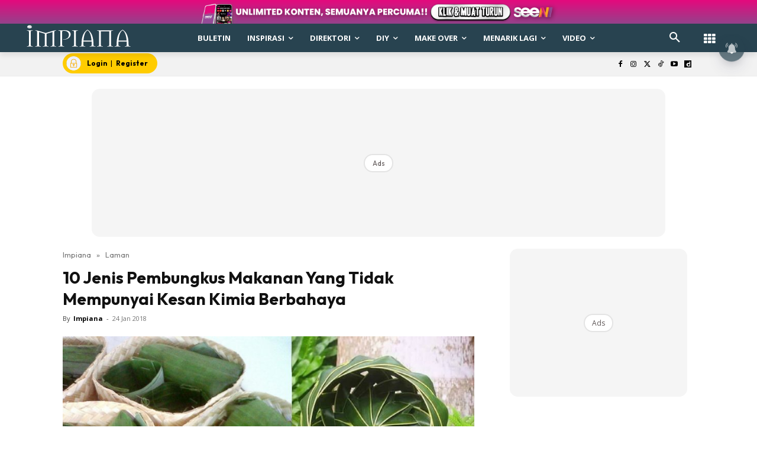

--- FILE ---
content_type: text/html; charset=UTF-8
request_url: https://www.impiana.my/10-jenis-pembungkus-makanan-yang-tidak-mempunyai-kesan-kimia-berbahaya/
body_size: 93010
content:
<!doctype html >
<!--[if IE 8]><html class="ie8" lang="en"> <![endif]-->
<!--[if IE 9]><html class="ie9" lang="en"> <![endif]-->
<!--[if gt IE 8]><!--><html lang="ms-MY" prefix="og: https://ogp.me/ns#"> <!--<![endif]--><head><title>10 Jenis Pembungkus Makanan Yang Tidak Mempunyai Kesan Kimia Berbahaya</title><meta charset="UTF-8" /><meta name="viewport" content="width=device-width, initial-scale=1.0"><link rel="pingback" href="https://www.impiana.my/xmlrpc.php" /><style id="jetpack-boost-critical-css">@media all{ul{box-sizing:border-box}.screen-reader-text{border:0;clip-path:inset(50%);height:1px;margin:-1px;overflow:hidden;padding:0;position:absolute;width:1px;word-wrap:normal!important}html :where([style*=border-width]){border-style:solid}}@media all{.astro-login-button{display:inline-flex;align-items:center;background-color:#fc0;color:#000;padding:.25rem 1rem .25rem .4rem;border-radius:5rem;text-decoration:none;font-size:12px}.astro-login-button img.icon{margin-right:10px;margin-bottom:1px;margin-top:1px}}@media all{.scriptlesssocialsharing{box-sizing:border-box;margin:18px auto}.scriptlesssocialsharing a.button{border:none;border-radius:0;box-shadow:none;color:#fff;line-height:1;margin:0;text-align:center;text-decoration:none}.scriptlesssocialsharing .screen-reader-text{position:absolute;clip:rect(1px,1px,1px,1px);height:1px;width:1px;border:0;overflow:hidden}.scriptlesssocialsharing__buttons{display:flex;flex-wrap:wrap}.scriptlesssocialsharing__buttons a.button{border:1px solid;display:flex;justify-content:center;align-items:center}.scriptlesssocialsharing__icon{display:inline-block;fill:currentColor;font-size:18px;height:1em;width:1em}.scriptlesssocialsharing .button.twitter{background-color:rgb(20 23 26/.8)}.scriptlesssocialsharing .button.facebook{background-color:rgb(59 89 152/.8)}.scriptlesssocialsharing .button.whatsapp{background-color:rgb(37 211 102/.8)}.scriptlesssocialsharing .button.telegram{background-color:rgb(0 136 204/.8)}}@media all{.tdm-btn{display:inline-block;font-family:var(--td_default_google_font_2,"Roboto",sans-serif);text-align:center;position:relative}.tdm-btn .tdm-btn-text{vertical-align:middle}.tdm-btn .tdm-btn-icon{vertical-align:middle;line-height:1}.tdm-btn .tdm-btn-icon:last-child{margin-left:14px}.tdm-btn-sm{font-size:13px;line-height:29px;height:31px;padding:0 16px}.tdm-btn-lg{font-size:15px;font-weight:500;line-height:52px;height:55px;padding:0 36px}@media (min-width:768px) and (max-width:1018px){.tdm-btn-lg{line-height:52px;height:52px;padding:0 34px}}@media (max-width:767px){.tdm-btn-lg{font-size:14px;line-height:50px;height:50px;padding:0 30px}}.tds-button1{background-color:var(--td_theme_color,#4db2ec);color:#fff;transform:translateZ(0);-webkit-transform:translateZ(0);-moz-transform:translateZ(0);-ms-transform:translateZ(0);-o-transform:translateZ(0)}.tds-button1:before{content:"";background-color:#222;width:100%;height:100%;left:0;top:0;position:absolute;z-index:-1;opacity:0}.tdm-inline-block{display:inline-block}.tdm-content-horiz-center{text-align:center!important;margin-right:auto;margin-left:auto}body .tdc-font-oi{display:inline-block}body .tdc-font-oi:before{vertical-align:middle}}@media all{:root{--td_theme_color:#4db2ec;--td_text_color:#111;--td_default_google_font_1:"Open Sans","Open Sans Regular",sans-serif;--td_default_google_font_2:"Roboto",sans-serif}html{font-family:sans-serif;-ms-text-size-adjust:100%;-webkit-text-size-adjust:100%}body{margin:0}article,aside,header,nav{display:block}a{background-color:#fff0}strong{font-weight:700}img{border:0}svg:not(:root){overflow:hidden}button,input{color:inherit;font:inherit;margin:0}button{overflow:visible}button{text-transform:none}button{-webkit-appearance:button}input{line-height:normal}*{-webkit-box-sizing:border-box;-moz-box-sizing:border-box;box-sizing:border-box}:after,:before{-webkit-box-sizing:border-box;-moz-box-sizing:border-box;box-sizing:border-box}img{max-width:100%;height:auto}.td-main-content-wrap{background-color:#fff}.td-container,.tdc-row{width:1068px;margin-right:auto;margin-left:auto}.td-container:after,.td-container:before,.tdc-row:after,.tdc-row:before{display:table;content:"";line-height:0}.td-container:after,.tdc-row:after{clear:both}.tdc-row[class*=stretch_row]>.td-pb-row>.td-element-style{width:100vw!important;left:50%!important;transform:translateX(-50%)!important}@media (max-width:767px){.td-pb-row>.td-element-style{width:100vw!important;left:50%!important;transform:translateX(-50%)!important}}.tdc-row.stretch_row_1200{width:auto!important;max-width:1240px}@media (min-width:768px) and (max-width:1018px){.tdc-row.stretch_row_1200>.td-pb-row{margin-right:0;margin-left:0}}@media (min-width:1141px){.tdc-row.stretch_row_1200{padding-left:24px;padding-right:24px}}@media (min-width:1019px) and (max-width:1140px){.tdc-row.stretch_row_1200{padding-left:20px;padding-right:20px}}.tdc-row.stretch_row_content{width:100%!important}@media (max-width:767px){.tdc-row.td-stretch-content{padding-left:20px;padding-right:20px}}.td-pb-row{margin-right:-24px;margin-left:-24px;position:relative}.td-pb-row:after,.td-pb-row:before{display:table;content:""}.td-pb-row:after{clear:both}.td-pb-row [class*=td-pb-span]{display:block;min-height:1px;float:left;padding-right:24px;padding-left:24px;position:relative}@media (min-width:1019px) and (max-width:1140px){.td-pb-row [class*=td-pb-span]{padding-right:20px;padding-left:20px}}@media (min-width:768px) and (max-width:1018px){.td-pb-row [class*=td-pb-span]{padding-right:14px;padding-left:14px}}@media (max-width:767px){.td-pb-row [class*=td-pb-span]{padding-right:0;padding-left:0;float:none;width:100%}}.td-ss-main-sidebar{-webkit-backface-visibility:hidden;-webkit-perspective:1000}.td-pb-span3{width:25%}.td-pb-span4{width:33.33333333%}.td-pb-span6{width:50%}.td-pb-span8{width:66.66666667%}.td-pb-span12{width:100%}.wpb_row{margin-bottom:0}.td-block-span12{width:100%}@media (min-width:1019px) and (max-width:1140px){.td-container,.tdc-row{width:980px}.td-pb-row{margin-right:-20px;margin-left:-20px}}@media (min-width:768px) and (max-width:1018px){.td-container,.tdc-row{width:740px}.td-pb-row{margin-right:-14px;margin-left:-14px}}@media (max-width:767px){.td-container,.tdc-row{width:100%;padding-left:20px;padding-right:20px}.td-pb-row{width:100%;margin-left:0;margin-right:0}}@media (min-width:768px){.td-drop-down-search .td-search-form{margin:20px}}#td-outer-wrap{overflow:hidden}@media (max-width:767px){#td-outer-wrap{margin:auto;width:100%;-webkit-transform-origin:50% 200px 0;transform-origin:50% 200px 0}}.td-menu-background{background-repeat:var(--td_mobile_background_repeat,no-repeat);background-size:var(--td_mobile_background_size,cover);background-position:var(--td_mobile_background_size,center top);position:fixed;top:0;display:block;width:100%;height:113%;z-index:9999;visibility:hidden;transform:translate3d(-100%,0,0);-webkit-transform:translate3d(-100%,0,0)}.td-menu-background:before{content:"";width:100%;height:100%;position:absolute;top:0;left:0;opacity:.98;background:#313b45;background:-webkit-gradient(left top,left bottom,color-stop(0,var(--td_mobile_gradient_one_mob,#313b45)),color-stop(100%,var(--td_mobile_gradient_two_mob,#3393b8)));background:linear-gradient(to bottom,var(--td_mobile_gradient_one_mob,#313b45) 0,var(--td_mobile_gradient_two_mob,#3393b8) 100%)}#td-mobile-nav{padding:0;position:fixed;width:100%;height:calc(100% + 1px);top:0;z-index:9999;visibility:hidden;transform:translate3d(-99%,0,0);-webkit-transform:translate3d(-99%,0,0);left:-1%;font-family:-apple-system,".SFNSText-Regular","San Francisco",Roboto,"Segoe UI","Helvetica Neue","Lucida Grande",sans-serif}#td-mobile-nav{height:1px;overflow:hidden}#td-mobile-nav .td-menu-socials{padding:0 65px 0 20px;overflow:hidden;height:60px}.td-mobile-close{position:absolute;right:1px;top:0;z-index:1000}.td-mobile-close .td-icon-close-mobile{height:70px;width:70px;line-height:70px;font-size:21px;color:var(--td_mobile_text_color,#fff);top:4px;position:relative}.td-mobile-content{padding:20px 20px 0}.td-mobile-container{padding-bottom:20px;position:relative}.td-mobile-content ul{list-style:none;margin:0;padding:0}.td-mobile-content li{float:none;margin-left:0;-webkit-touch-callout:none}.td-mobile-content li a{display:block;line-height:21px;font-size:21px;color:var(--td_mobile_text_color,#fff);margin-left:0;padding:12px 30px 12px 12px;font-weight:700}.td-mobile-content .td-icon-menu-right{display:none;position:absolute;top:10px;right:-4px;z-index:1000;font-size:14px;padding:6px 12px;float:right;color:var(--td_mobile_text_color,#fff);-webkit-transform-origin:50% 48%0;transform-origin:50% 48%0;transform:rotate(-90deg);-webkit-transform:rotate(-90deg)}.td-mobile-content .td-icon-menu-right:before{content:""}.td-mobile-content .sub-menu{max-height:0;overflow:hidden;opacity:0}.td-mobile-content .sub-menu .td-icon-menu-right{font-size:11px;right:-2px;top:8px;color:var(--td_mobile_text_color,#fff)}.td-mobile-content .sub-menu a{padding:9px 26px 9px 36px!important;line-height:19px;font-size:16px;font-weight:400}.td-mobile-content .sub-menu .sub-menu a{padding-left:55px!important}.td-mobile-content .menu-item-has-children a{width:100%;z-index:1}.td-mobile-container{opacity:1}.td-search-wrap-mob{padding:0;position:absolute;width:100%;height:auto;top:0;text-align:center;z-index:9999;visibility:hidden;color:var(--td_mobile_text_color,#fff);font-family:-apple-system,".SFNSText-Regular","San Francisco",Roboto,"Segoe UI","Helvetica Neue","Lucida Grande",sans-serif}.td-search-wrap-mob .td-drop-down-search{opacity:0;visibility:hidden;-webkit-backface-visibility:hidden;position:relative}.td-search-wrap-mob #td-header-search-mob{color:var(--td_mobile_text_color,#fff);font-weight:700;font-size:26px;height:40px;line-height:36px;border:0;background:#fff0;outline:0;margin:8px 0;padding:0;text-align:center}.td-search-wrap-mob .td-search-input{margin:0 5%;position:relative}.td-search-wrap-mob .td-search-input span{opacity:.8;font-size:12px}.td-search-wrap-mob .td-search-input:after,.td-search-wrap-mob .td-search-input:before{content:"";position:absolute;display:block;width:100%;height:1px;background-color:var(--td_mobile_text_color,#fff);bottom:0;left:0;opacity:.2}.td-search-wrap-mob .td-search-input:after{opacity:.8;transform:scaleX(0);-webkit-transform:scaleX(0)}.td-search-wrap-mob .td-search-form{margin-bottom:30px}.td-search-background{background-repeat:no-repeat;background-size:cover;background-position:center top;position:fixed;top:0;display:block;width:100%;height:113%;z-index:9999;transform:translate3d(100%,0,0);-webkit-transform:translate3d(100%,0,0);visibility:hidden}.td-search-background:before{content:"";width:100%;height:100%;position:absolute;top:0;left:0;opacity:.98;background:#313b45;background:-webkit-gradient(left top,left bottom,color-stop(0,var(--td_mobile_gradient_one_mob,#313b45)),color-stop(100%,var(--td_mobile_gradient_two_mob,#3393b8)));background:linear-gradient(to bottom,var(--td_mobile_gradient_one_mob,#313b45) 0,var(--td_mobile_gradient_two_mob,#3393b8) 100%)}.td-search-close{text-align:right;z-index:1000}.td-search-close .td-icon-close-mobile{height:70px;width:70px;line-height:70px;font-size:21px;color:var(--td_mobile_text_color,#fff);position:relative;top:4px;right:0}body{font-family:Verdana,BlinkMacSystemFont,-apple-system,"Segoe UI",Roboto,Oxygen,Ubuntu,Cantarell,"Open Sans","Helvetica Neue",sans-serif;font-size:14px;line-height:21px}p{margin-top:0;margin-bottom:21px}a{color:var(--td_theme_color,#4db2ec);text-decoration:none}ul{padding:0}ul li{line-height:24px;margin-left:21px}h1{font-family:var(--td_default_google_font_2,"Roboto",sans-serif);color:var(--td_text_color,#111);font-weight:400;margin:6px 0}h1{font-size:32px;line-height:40px;margin-top:33px;margin-bottom:23px}input[type=email],input[type=text]{font-size:12px;line-height:21px;color:#444;border:1px solid #e1e1e1;width:100%;max-width:100%;height:34px;padding:3px 9px}@media (max-width:767px){input[type=email],input[type=text]{font-size:16px}}.tagdiv-type{font-size:15px;line-height:1.74;color:#222}.tagdiv-type img{margin-bottom:21px}.tagdiv-type ul{margin-bottom:26px}.tagdiv-type ul li:not(.blocks-gallery-item):not(.wp-block-navigation-item){line-height:inherit;margin-bottom:10px}.tagdiv-type ul li:not(.blocks-gallery-item):not(.wp-block-navigation-item):last-child{margin-bottom:0}.tagdiv-type p{margin-bottom:26px}.tagdiv-type iframe{max-width:100%!important}.screen-reader-text{clip:rect(1px,1px,1px,1px);height:1px;overflow:hidden;position:absolute!important;width:1px}.td_module_wrap{position:relative;padding-bottom:35px}.entry-title{word-wrap:break-word}.td-module-thumb{position:relative;margin-bottom:13px}.td-module-thumb .entry-thumb{display:block}.td-module-meta-info{font-family:var(--td_default_google_font_1,"Open Sans","Open Sans Regular",sans-serif);font-size:11px;margin-bottom:7px;line-height:1;min-height:17px}.td-post-author-name{font-weight:700;display:inline-block;position:relative;top:2px}.td-post-author-name a{color:#000}.td-post-author-name div{display:inline;margin-right:2px}.td-post-date{color:#767676;display:inline-block;position:relative;top:2px}.td-module-image{position:relative}.td-block-title span{display:inline-block}.td-main-content-wrap{padding-bottom:40px}@media (max-width:767px){.td-main-content-wrap{padding-bottom:26px}}.td-pb-span4 .wpb_wrapper,.td-ss-main-sidebar{perspective:unset!important}.td-crumb-container{min-height:35px;margin-bottom:9px;padding-top:21px}@media (min-width:768px) and (max-width:1018px){.td-crumb-container{padding-top:16px}}@media (max-width:767px){.td-crumb-container{padding-top:11px}}@media (max-width:767px){.single-post .td-bred-no-url-last{display:none}}.entry-crumbs{font-family:var(--td_default_google_font_1,"Open Sans","Open Sans Regular",sans-serif);font-size:12px;color:#c3c3c3;line-height:18px;padding-top:1px;padding-bottom:2px}.entry-crumbs a{color:#c3c3c3}.entry-crumbs .td-bread-sep{font-size:8px;margin:0 5px}.post{background-color:var(--td_container_transparent,#fff)}.post header .entry-title{margin-top:0;margin-bottom:7px;word-wrap:break-word;font-size:41px;line-height:50px}@media (max-width:1018px){.post header .entry-title{font-size:32px;line-height:36px}}@media (max-width:767px){.post header .entry-title{margin-top:3px;margin-bottom:9px}}header .td-module-meta-info{margin-bottom:16px}header .td-post-author-name{font-weight:400;color:#444;float:left}header .td-post-author-name a{font-weight:700;margin-right:3px}header .td-post-date{margin-left:4px;color:#767676;float:left}.td-author-name{font-family:var(--td_default_google_font_1,"Open Sans","Open Sans Regular",sans-serif);font-size:15px;line-height:21px;font-weight:700;margin:7px 0 8px 0}.td-author-name a{color:#222}.td-post-content p:empty{display:none}.td-post-featured-image{position:relative}.td-post-featured-image img{display:block;margin-bottom:26px;width:100%}.td-post-content{margin-top:21px;padding-bottom:16px}@media (max-width:767px){.td-post-content{margin-top:16px}}.td-post-content p{word-wrap:break-word}.td-post-content img{display:block}@font-face{font-display:swap;font-family:newspaper;font-weight:400;font-style:normal;font-display:swap}[class*=" td-icon-"]:before,[class^=td-icon-]:before{font-family:newspaper;speak:none;font-style:normal;font-weight:400;font-variant:normal;text-transform:none;line-height:1;text-align:center;-webkit-font-smoothing:antialiased;-moz-osx-font-smoothing:grayscale}[class*=td-icon-]{line-height:1;text-align:center;display:inline-block}.td-icon-down:before{content:""}.td-icon-right:before{content:""}.td-icon-right-arrow:before{content:""}.td-icon-search:before{content:""}.td-icon-menu-right:before{content:""}.td-icon-facebook:before{content:""}.td-icon-instagram:before{content:""}.td-icon-twitter:before{content:""}.td-icon-youtube:before{content:""}.td-icon-close-mobile:before{content:""}.td-icon-modal-close:before{content:""}.td-icon-dailymotion:before{content:""}.td-icon-vertical-line:before{content:""}.td-icon-tiktok:before{content:""}.widget{font-family:var(--td_default_google_font_1,"Open Sans","Open Sans Regular",sans-serif);margin-bottom:38px}.widget a{color:#111}.widget ul{list-style:none;box-shadow:none}.widget li{line-height:30px;list-style:none;margin-left:12px}.widget li li{margin-left:21px}}@media all{@font-face{font-display:swap;font-family:FontAwesome;font-weight:400;font-style:normal;font-display:swap}.tdc-font-fa{display:inline-block;font:normal normal normal 14px/1 FontAwesome;font-size:inherit;text-rendering:auto;-webkit-font-smoothing:antialiased;-moz-osx-font-smoothing:grayscale}.tdc-font-fa-th:before{content:""}}@media all{@font-face{font-display:swap;font-family:Icons;font-weight:400;font-style:normal;font-display:swap}.tdc-font-oi:before{font-family:Icons;speak:none;line-height:1;vertical-align:baseline;font-weight:400;font-style:normal;-webkit-font-smoothing:antialiased;-moz-osx-font-smoothing:grayscale}.tdc-font-oi:empty:before{width:1em;text-align:center;box-sizing:content-box}.tdc-font-oi-menu:before{content:""}}@media all{.lazy-hidden{background-color:#fff;background-image:url(https://www.impiana.my/wp-content/plugins/a3-lazy-load/assets/css/loading.gif);background-repeat:no-repeat;background-position:50% 50%}}@media all{.lazy-hidden{background-color:#fff}}@media all{.tdc_zone{margin:0}.td-header-template-wrap{z-index:100}.td-header-desktop-wrap{width:100%}.td-header-desktop-sticky-wrap{position:fixed;top:0;width:100%;z-index:999;visibility:hidden;opacity:0}.td_block_wrap{margin-bottom:48px;position:relative;clear:both}@media (max-width:767px){.td_block_wrap{margin-bottom:32px}}.td-block-title-wrap{position:relative}.td-fix-index{transform:translateZ(0);-webkit-transform:translateZ(0)}.td_block_empty_space,.vc_empty_space{margin-bottom:0}.td-container-wrap{background-color:var(--td_container_transparent,#fff);margin-left:auto;margin-right:auto}.wpb_button{display:inline-block;font-family:var(--td_default_google_font_1,"Open Sans","Open Sans Regular",sans-serif);font-weight:600;line-height:24px;text-shadow:none;border:none;border-radius:0;margin-bottom:21px}.widget{overflow:hidden}.td-element-style{position:absolute;z-index:0;width:100%;height:100%;top:0;bottom:0;left:0;right:0;overflow:hidden}.td-element-style-before{opacity:0}}@media all{html{font-family:sans-serif;-ms-text-size-adjust:100%;-webkit-text-size-adjust:100%}body{margin:0}article,aside,header,nav{display:block}a{background-color:#fff0}strong{font-weight:700}h1{font-size:2em;margin:.67em 0}img{border:0}svg:not(:root){overflow:hidden}button,input{color:inherit;font:inherit;margin:0}button{overflow:visible}button{text-transform:none}button{-webkit-appearance:button}input{line-height:normal}.td_module_4{padding-bottom:43px}@media (max-width:767px){.td_module_4 .entry-thumb{width:100%}}.td_block_17 .td-column-1 .td_module_4{padding-bottom:25px;border-bottom:1px dashed #f2f2f2;margin-bottom:16px}.td-post-template-2 .td-post-content{margin-top:0}.td-post-template-2 .td-post-header .entry-title{font-size:44px;line-height:54px;margin-bottom:5px}@media (max-width:767px){.td-post-template-2 .td-post-header .entry-title{margin-bottom:9px}}@media (max-width:1018px){.td-post-template-2 .td-post-header header .entry-title{font-size:32px;line-height:36px}}.td-post-template-2 .td-post-title .td-post-date{margin-right:22px}.td-post-template-2 .td-post-featured-image img{width:auto}.td-block-title span{display:inline-block}.td_block_template_8 .td-block-title{font-size:20px;font-weight:800;margin-top:0;margin-bottom:18px;line-height:29px;position:relative;overflow:hidden;text-align:left}.td_block_template_8 .td-block-title>*{position:relative;padding-right:20px;color:#000}.td_block_template_8 .td-block-title>:after,.td_block_template_8 .td-block-title>:before{content:"";display:block;height:4px;position:absolute;top:50%;margin-top:-2px;width:2000px;background-color:#f5f5f5}.td_block_template_8 .td-block-title>:before{left:100%}.td_block_template_8 .td-block-title>:after{right:100%}}</style> <script data-cfasync="false" data-pagespeed-no-defer>var gtm4wp_datalayer_name = "dataLayer";
	var dataLayer = dataLayer || [];</script> <link rel="icon" type="image/png" href="https://cdn.impiana.my/2023/02/IMP-1.png"><meta name="description" content="Tahukah anda, pembungkusan menggunakan plastik amat berbahaya kepada kesihatan terutamanya apabila makan yang dibungkus berada dalam keadaan panas."/><meta name="robots" content="follow, index, max-snippet:-1, max-video-preview:-1, max-image-preview:large"/><link rel="canonical" href="https://www.impiana.my/10-jenis-pembungkus-makanan-yang-tidak-mempunyai-kesan-kimia-berbahaya/" /><meta property="og:locale" content="ms_MY" /><meta property="og:type" content="article" /><meta property="og:title" content="10 Jenis Pembungkus Makanan Yang Tidak Mempunyai Kesan Kimia Berbahaya" /><meta property="og:description" content="Tahukah anda, pembungkusan menggunakan plastik amat berbahaya kepada kesihatan terutamanya apabila makan yang dibungkus berada dalam keadaan panas." /><meta property="og:url" content="https://www.impiana.my/10-jenis-pembungkus-makanan-yang-tidak-mempunyai-kesan-kimia-berbahaya/" /><meta property="og:site_name" content="Impiana" /><meta property="article:publisher" content="https://www.facebook.com/impiana/" /><meta property="article:tag" content="bungkusan" /><meta property="article:tag" content="daun" /><meta property="article:tag" content="makanan" /><meta property="article:tag" content="pembungkus" /><meta property="article:tag" content="tradisi" /><meta property="article:section" content="Laman" /><meta property="og:image" content="https://cdn.impiana.my/impiana/jenis-daun-untuk-membungkus-makanan.jpg" /><meta property="og:image:secure_url" content="https://cdn.impiana.my/impiana/jenis-daun-untuk-membungkus-makanan.jpg" /><meta property="og:image:width" content="800" /><meta property="og:image:height" content="420" /><meta property="og:image:alt" content="10 Jenis Pembungkus Makanan Yang Tidak Mempunyai Kesan Kimia Berbahaya" /><meta property="og:image:type" content="image/jpeg" /><meta property="article:published_time" content="2018-01-24T16:14:38+08:00" /><meta name="twitter:card" content="summary_large_image" /><meta name="twitter:title" content="10 Jenis Pembungkus Makanan Yang Tidak Mempunyai Kesan Kimia Berbahaya" /><meta name="twitter:description" content="Tahukah anda, pembungkusan menggunakan plastik amat berbahaya kepada kesihatan terutamanya apabila makan yang dibungkus berada dalam keadaan panas." /><meta name="twitter:site" content="@impianamy" /><meta name="twitter:creator" content="@impianamy" /><meta name="twitter:image" content="https://cdn.impiana.my/impiana/jenis-daun-untuk-membungkus-makanan.jpg" /><meta name="twitter:label1" content="Written by" /><meta name="twitter:data1" content="Impiana" /><meta name="twitter:label2" content="Time to read" /><meta name="twitter:data2" content="2 minutes" /> <script type="application/ld+json" class="rank-math-schema-pro">{"@context":"https://schema.org","@graph":[{"@type":"Organization","@id":"https://www.impiana.my/#organization","name":"Nu Ideaktiv Sdn Bhd","url":"https://www.impiana.my","sameAs":["https://www.facebook.com/impiana/","https://twitter.com/impianamy","https://www.instagram.com/impianamy","https://www.youtube.com/@impianaofficial","https://www.tiktok.com/@impianamy","https://www.dailymotion.com/impiana"],"logo":{"@type":"ImageObject","@id":"https://www.impiana.my/#logo","url":"https://cdn.impiana.my/2025/07/imp-dp.jpg.webp","contentUrl":"https://cdn.impiana.my/2025/07/imp-dp.jpg.webp","caption":"Impiana","inLanguage":"ms-MY","width":"959","height":"959"},"legalName":"amirulazhar"},{"@type":"WebSite","@id":"https://www.impiana.my/#website","url":"https://www.impiana.my","name":"Impiana","publisher":{"@id":"https://www.impiana.my/#organization"},"inLanguage":"ms-MY"},{"@type":"ImageObject","@id":"https://cdn.impiana.my/impiana/jenis-daun-untuk-membungkus-makanan.jpg","url":"https://cdn.impiana.my/impiana/jenis-daun-untuk-membungkus-makanan.jpg","width":"800","height":"420","inLanguage":"ms-MY"},{"@type":"BreadcrumbList","@id":"https://www.impiana.my/10-jenis-pembungkus-makanan-yang-tidak-mempunyai-kesan-kimia-berbahaya/#breadcrumb","itemListElement":[{"@type":"ListItem","position":"1","item":{"@id":"https://www.impiana.my","name":"Impiana"}},{"@type":"ListItem","position":"2","item":{"@id":"https://www.impiana.my/category/laman/","name":"Laman"}},{"@type":"ListItem","position":"3","item":{"@id":"https://www.impiana.my/10-jenis-pembungkus-makanan-yang-tidak-mempunyai-kesan-kimia-berbahaya/","name":"10 Jenis Pembungkus Makanan Yang Tidak Mempunyai Kesan Kimia Berbahaya"}}]},{"@type":"WebPage","@id":"https://www.impiana.my/10-jenis-pembungkus-makanan-yang-tidak-mempunyai-kesan-kimia-berbahaya/#webpage","url":"https://www.impiana.my/10-jenis-pembungkus-makanan-yang-tidak-mempunyai-kesan-kimia-berbahaya/","name":"10 Jenis Pembungkus Makanan Yang Tidak Mempunyai Kesan Kimia Berbahaya","datePublished":"2018-01-24T16:14:38+08:00","dateModified":"2018-01-24T16:14:38+08:00","isPartOf":{"@id":"https://www.impiana.my/#website"},"primaryImageOfPage":{"@id":"https://cdn.impiana.my/impiana/jenis-daun-untuk-membungkus-makanan.jpg"},"inLanguage":"ms-MY","breadcrumb":{"@id":"https://www.impiana.my/10-jenis-pembungkus-makanan-yang-tidak-mempunyai-kesan-kimia-berbahaya/#breadcrumb"}},{"@type":"Person","@id":"https://www.impiana.my/10-jenis-pembungkus-makanan-yang-tidak-mempunyai-kesan-kimia-berbahaya/#author","name":"Impiana","image":{"@type":"ImageObject","@id":"https://www.impiana.my/wp-content/litespeed/avatar/1bd256bdbeafb3e93c5777ef7b2cf55a.jpg?ver=1768217988","url":"https://www.impiana.my/wp-content/litespeed/avatar/1bd256bdbeafb3e93c5777ef7b2cf55a.jpg?ver=1768217988","caption":"Impiana","inLanguage":"ms-MY"},"worksFor":{"@id":"https://www.impiana.my/#organization"}},{"@type":"NewsArticle","headline":"10 Jenis Pembungkus Makanan Yang Tidak Mempunyai Kesan Kimia Berbahaya","datePublished":"2018-01-24T16:14:38+08:00","dateModified":"2018-01-24T16:14:38+08:00","articleSection":"Laman","author":{"@id":"https://www.impiana.my/10-jenis-pembungkus-makanan-yang-tidak-mempunyai-kesan-kimia-berbahaya/#author","name":"Impiana"},"publisher":{"@id":"https://www.impiana.my/#organization"},"description":"Tahukah anda, pembungkusan menggunakan plastik amat berbahaya kepada kesihatan terutamanya apabila makan yang dibungkus berada dalam keadaan panas.","copyrightYear":"2018","copyrightHolder":{"@id":"https://www.impiana.my/#organization"},"name":"10 Jenis Pembungkus Makanan Yang Tidak Mempunyai Kesan Kimia Berbahaya","@id":"https://www.impiana.my/10-jenis-pembungkus-makanan-yang-tidak-mempunyai-kesan-kimia-berbahaya/#richSnippet","isPartOf":{"@id":"https://www.impiana.my/10-jenis-pembungkus-makanan-yang-tidak-mempunyai-kesan-kimia-berbahaya/#webpage"},"image":{"@id":"https://cdn.impiana.my/impiana/jenis-daun-untuk-membungkus-makanan.jpg"},"inLanguage":"ms-MY","mainEntityOfPage":{"@id":"https://www.impiana.my/10-jenis-pembungkus-makanan-yang-tidak-mempunyai-kesan-kimia-berbahaya/#webpage"}}]}</script> <link rel="amphtml" href="https://www.impiana.my/10-jenis-pembungkus-makanan-yang-tidak-mempunyai-kesan-kimia-berbahaya/amp/" /><meta name="generator" content="AMP for WP 1.1.11"/><script type='application/javascript'  id='pys-version-script'>console.log('PixelYourSite Free version 9.7.2');</script> <link rel="alternate" title="oEmbed (JSON)" type="application/json+oembed" href="https://www.impiana.my/wp-json/oembed/1.0/embed?url=https%3A%2F%2Fwww.impiana.my%2F10-jenis-pembungkus-makanan-yang-tidak-mempunyai-kesan-kimia-berbahaya%2F&#038;lang=ms" /><link rel="alternate" title="oEmbed (XML)" type="text/xml+oembed" href="https://www.impiana.my/wp-json/oembed/1.0/embed?url=https%3A%2F%2Fwww.impiana.my%2F10-jenis-pembungkus-makanan-yang-tidak-mempunyai-kesan-kimia-berbahaya%2F&#038;format=xml&#038;lang=ms" /><style id='wp-img-auto-sizes-contain-inline-css' type='text/css'>img:is([sizes=auto i],[sizes^="auto," i]){contain-intrinsic-size:3000px 1500px}
/*# sourceURL=wp-img-auto-sizes-contain-inline-css */</style><noscript>
</noscript><link data-media="all" onload="this.media=this.dataset.media; delete this.dataset.media; this.removeAttribute( &apos;onload&apos; );" rel='stylesheet' id='litespeed-cache-dummy-css' href='https://www.impiana.my/wp-content/plugins/litespeed-cache/assets/css/litespeed-dummy.css' type='text/css' media="not all" />
<noscript><link rel='stylesheet' id='wp-block-library-css' href='https://www.impiana.my/wp-includes/css/dist/block-library/style.min.css' type='text/css' media='all' />
</noscript><link data-optimized="1" data-media="all" onload="this.media=this.dataset.media; delete this.dataset.media; this.removeAttribute( &apos;onload&apos; );" rel='stylesheet' id='wp-block-library-css' href='https://www.impiana.my/wp-content/litespeed/css/502e7b48ca98dbd6126cefb7de8a3762.css?ver=a3762' type='text/css' media="not all" /><style id='global-styles-inline-css' type='text/css'>:root{--wp--preset--aspect-ratio--square: 1;--wp--preset--aspect-ratio--4-3: 4/3;--wp--preset--aspect-ratio--3-4: 3/4;--wp--preset--aspect-ratio--3-2: 3/2;--wp--preset--aspect-ratio--2-3: 2/3;--wp--preset--aspect-ratio--16-9: 16/9;--wp--preset--aspect-ratio--9-16: 9/16;--wp--preset--color--black: #000000;--wp--preset--color--cyan-bluish-gray: #abb8c3;--wp--preset--color--white: #ffffff;--wp--preset--color--pale-pink: #f78da7;--wp--preset--color--vivid-red: #cf2e2e;--wp--preset--color--luminous-vivid-orange: #ff6900;--wp--preset--color--luminous-vivid-amber: #fcb900;--wp--preset--color--light-green-cyan: #7bdcb5;--wp--preset--color--vivid-green-cyan: #00d084;--wp--preset--color--pale-cyan-blue: #8ed1fc;--wp--preset--color--vivid-cyan-blue: #0693e3;--wp--preset--color--vivid-purple: #9b51e0;--wp--preset--gradient--vivid-cyan-blue-to-vivid-purple: linear-gradient(135deg,rgb(6,147,227) 0%,rgb(155,81,224) 100%);--wp--preset--gradient--light-green-cyan-to-vivid-green-cyan: linear-gradient(135deg,rgb(122,220,180) 0%,rgb(0,208,130) 100%);--wp--preset--gradient--luminous-vivid-amber-to-luminous-vivid-orange: linear-gradient(135deg,rgb(252,185,0) 0%,rgb(255,105,0) 100%);--wp--preset--gradient--luminous-vivid-orange-to-vivid-red: linear-gradient(135deg,rgb(255,105,0) 0%,rgb(207,46,46) 100%);--wp--preset--gradient--very-light-gray-to-cyan-bluish-gray: linear-gradient(135deg,rgb(238,238,238) 0%,rgb(169,184,195) 100%);--wp--preset--gradient--cool-to-warm-spectrum: linear-gradient(135deg,rgb(74,234,220) 0%,rgb(151,120,209) 20%,rgb(207,42,186) 40%,rgb(238,44,130) 60%,rgb(251,105,98) 80%,rgb(254,248,76) 100%);--wp--preset--gradient--blush-light-purple: linear-gradient(135deg,rgb(255,206,236) 0%,rgb(152,150,240) 100%);--wp--preset--gradient--blush-bordeaux: linear-gradient(135deg,rgb(254,205,165) 0%,rgb(254,45,45) 50%,rgb(107,0,62) 100%);--wp--preset--gradient--luminous-dusk: linear-gradient(135deg,rgb(255,203,112) 0%,rgb(199,81,192) 50%,rgb(65,88,208) 100%);--wp--preset--gradient--pale-ocean: linear-gradient(135deg,rgb(255,245,203) 0%,rgb(182,227,212) 50%,rgb(51,167,181) 100%);--wp--preset--gradient--electric-grass: linear-gradient(135deg,rgb(202,248,128) 0%,rgb(113,206,126) 100%);--wp--preset--gradient--midnight: linear-gradient(135deg,rgb(2,3,129) 0%,rgb(40,116,252) 100%);--wp--preset--font-size--small: 11px;--wp--preset--font-size--medium: 20px;--wp--preset--font-size--large: 32px;--wp--preset--font-size--x-large: 42px;--wp--preset--font-size--regular: 15px;--wp--preset--font-size--larger: 50px;--wp--preset--spacing--20: 0.44rem;--wp--preset--spacing--30: 0.67rem;--wp--preset--spacing--40: 1rem;--wp--preset--spacing--50: 1.5rem;--wp--preset--spacing--60: 2.25rem;--wp--preset--spacing--70: 3.38rem;--wp--preset--spacing--80: 5.06rem;--wp--preset--shadow--natural: 6px 6px 9px rgba(0, 0, 0, 0.2);--wp--preset--shadow--deep: 12px 12px 50px rgba(0, 0, 0, 0.4);--wp--preset--shadow--sharp: 6px 6px 0px rgba(0, 0, 0, 0.2);--wp--preset--shadow--outlined: 6px 6px 0px -3px rgb(255, 255, 255), 6px 6px rgb(0, 0, 0);--wp--preset--shadow--crisp: 6px 6px 0px rgb(0, 0, 0);}:where(.is-layout-flex){gap: 0.5em;}:where(.is-layout-grid){gap: 0.5em;}body .is-layout-flex{display: flex;}.is-layout-flex{flex-wrap: wrap;align-items: center;}.is-layout-flex > :is(*, div){margin: 0;}body .is-layout-grid{display: grid;}.is-layout-grid > :is(*, div){margin: 0;}:where(.wp-block-columns.is-layout-flex){gap: 2em;}:where(.wp-block-columns.is-layout-grid){gap: 2em;}:where(.wp-block-post-template.is-layout-flex){gap: 1.25em;}:where(.wp-block-post-template.is-layout-grid){gap: 1.25em;}.has-black-color{color: var(--wp--preset--color--black) !important;}.has-cyan-bluish-gray-color{color: var(--wp--preset--color--cyan-bluish-gray) !important;}.has-white-color{color: var(--wp--preset--color--white) !important;}.has-pale-pink-color{color: var(--wp--preset--color--pale-pink) !important;}.has-vivid-red-color{color: var(--wp--preset--color--vivid-red) !important;}.has-luminous-vivid-orange-color{color: var(--wp--preset--color--luminous-vivid-orange) !important;}.has-luminous-vivid-amber-color{color: var(--wp--preset--color--luminous-vivid-amber) !important;}.has-light-green-cyan-color{color: var(--wp--preset--color--light-green-cyan) !important;}.has-vivid-green-cyan-color{color: var(--wp--preset--color--vivid-green-cyan) !important;}.has-pale-cyan-blue-color{color: var(--wp--preset--color--pale-cyan-blue) !important;}.has-vivid-cyan-blue-color{color: var(--wp--preset--color--vivid-cyan-blue) !important;}.has-vivid-purple-color{color: var(--wp--preset--color--vivid-purple) !important;}.has-black-background-color{background-color: var(--wp--preset--color--black) !important;}.has-cyan-bluish-gray-background-color{background-color: var(--wp--preset--color--cyan-bluish-gray) !important;}.has-white-background-color{background-color: var(--wp--preset--color--white) !important;}.has-pale-pink-background-color{background-color: var(--wp--preset--color--pale-pink) !important;}.has-vivid-red-background-color{background-color: var(--wp--preset--color--vivid-red) !important;}.has-luminous-vivid-orange-background-color{background-color: var(--wp--preset--color--luminous-vivid-orange) !important;}.has-luminous-vivid-amber-background-color{background-color: var(--wp--preset--color--luminous-vivid-amber) !important;}.has-light-green-cyan-background-color{background-color: var(--wp--preset--color--light-green-cyan) !important;}.has-vivid-green-cyan-background-color{background-color: var(--wp--preset--color--vivid-green-cyan) !important;}.has-pale-cyan-blue-background-color{background-color: var(--wp--preset--color--pale-cyan-blue) !important;}.has-vivid-cyan-blue-background-color{background-color: var(--wp--preset--color--vivid-cyan-blue) !important;}.has-vivid-purple-background-color{background-color: var(--wp--preset--color--vivid-purple) !important;}.has-black-border-color{border-color: var(--wp--preset--color--black) !important;}.has-cyan-bluish-gray-border-color{border-color: var(--wp--preset--color--cyan-bluish-gray) !important;}.has-white-border-color{border-color: var(--wp--preset--color--white) !important;}.has-pale-pink-border-color{border-color: var(--wp--preset--color--pale-pink) !important;}.has-vivid-red-border-color{border-color: var(--wp--preset--color--vivid-red) !important;}.has-luminous-vivid-orange-border-color{border-color: var(--wp--preset--color--luminous-vivid-orange) !important;}.has-luminous-vivid-amber-border-color{border-color: var(--wp--preset--color--luminous-vivid-amber) !important;}.has-light-green-cyan-border-color{border-color: var(--wp--preset--color--light-green-cyan) !important;}.has-vivid-green-cyan-border-color{border-color: var(--wp--preset--color--vivid-green-cyan) !important;}.has-pale-cyan-blue-border-color{border-color: var(--wp--preset--color--pale-cyan-blue) !important;}.has-vivid-cyan-blue-border-color{border-color: var(--wp--preset--color--vivid-cyan-blue) !important;}.has-vivid-purple-border-color{border-color: var(--wp--preset--color--vivid-purple) !important;}.has-vivid-cyan-blue-to-vivid-purple-gradient-background{background: var(--wp--preset--gradient--vivid-cyan-blue-to-vivid-purple) !important;}.has-light-green-cyan-to-vivid-green-cyan-gradient-background{background: var(--wp--preset--gradient--light-green-cyan-to-vivid-green-cyan) !important;}.has-luminous-vivid-amber-to-luminous-vivid-orange-gradient-background{background: var(--wp--preset--gradient--luminous-vivid-amber-to-luminous-vivid-orange) !important;}.has-luminous-vivid-orange-to-vivid-red-gradient-background{background: var(--wp--preset--gradient--luminous-vivid-orange-to-vivid-red) !important;}.has-very-light-gray-to-cyan-bluish-gray-gradient-background{background: var(--wp--preset--gradient--very-light-gray-to-cyan-bluish-gray) !important;}.has-cool-to-warm-spectrum-gradient-background{background: var(--wp--preset--gradient--cool-to-warm-spectrum) !important;}.has-blush-light-purple-gradient-background{background: var(--wp--preset--gradient--blush-light-purple) !important;}.has-blush-bordeaux-gradient-background{background: var(--wp--preset--gradient--blush-bordeaux) !important;}.has-luminous-dusk-gradient-background{background: var(--wp--preset--gradient--luminous-dusk) !important;}.has-pale-ocean-gradient-background{background: var(--wp--preset--gradient--pale-ocean) !important;}.has-electric-grass-gradient-background{background: var(--wp--preset--gradient--electric-grass) !important;}.has-midnight-gradient-background{background: var(--wp--preset--gradient--midnight) !important;}.has-small-font-size{font-size: var(--wp--preset--font-size--small) !important;}.has-medium-font-size{font-size: var(--wp--preset--font-size--medium) !important;}.has-large-font-size{font-size: var(--wp--preset--font-size--large) !important;}.has-x-large-font-size{font-size: var(--wp--preset--font-size--x-large) !important;}
/*# sourceURL=global-styles-inline-css */</style><style id='classic-theme-styles-inline-css' type='text/css'>/*! This file is auto-generated */
.wp-block-button__link{color:#fff;background-color:#32373c;border-radius:9999px;box-shadow:none;text-decoration:none;padding:calc(.667em + 2px) calc(1.333em + 2px);font-size:1.125em}.wp-block-file__button{background:#32373c;color:#fff;text-decoration:none}
/*# sourceURL=/wp-includes/css/classic-themes.min.css */</style><noscript><link rel='stylesheet' id='astro-sso-styles-css' href='https://www.impiana.my/wp-content/plugins/nisb-oauth-profile/css/astro-sso-styles.css' type='text/css' media='all' />
</noscript><link data-optimized="1" data-media="all" onload="this.media=this.dataset.media; delete this.dataset.media; this.removeAttribute( &apos;onload&apos; );" rel='stylesheet' id='astro-sso-styles-css' href='https://www.impiana.my/wp-content/litespeed/css/6ec773f29117eda629f7b5bd6cbde907.css?ver=de907' type='text/css' media="not all" />
<noscript><link rel='stylesheet' id='scriptlesssocialsharing-css' href='https://www.impiana.my/wp-content/plugins/scriptless-social-sharing/includes/css/scriptlesssocialsharing-style.css' type='text/css' media='all' />
</noscript><link data-optimized="1" data-media="all" onload="this.media=this.dataset.media; delete this.dataset.media; this.removeAttribute( &apos;onload&apos; );" rel='stylesheet' id='scriptlesssocialsharing-css' href='https://www.impiana.my/wp-content/litespeed/css/8c9c4aa02db8712f283c39aaa222678e.css?ver=2678e' type='text/css' media="not all" /><style id='scriptlesssocialsharing-inline-css' type='text/css'>.scriptlesssocialsharing__buttons a.button { padding: 12px; flex: 1; }
/*# sourceURL=scriptlesssocialsharing-inline-css */</style><style id='ez-toc-style-inline-css' type='text/css'>#ez-toc-container{background:#f9f9f9;border:1px solid #aaa;border-radius:4px;-webkit-box-shadow:0 1px 1px rgba(0,0,0,.05);box-shadow:0 1px 1px rgba(0,0,0,.05);display:table;margin-bottom:1em;padding:10px 20px 10px 10px;position:relative;width:auto}div.ez-toc-widget-container{padding:0;position:relative}#ez-toc-container.ez-toc-light-blue{background:#edf6ff}#ez-toc-container.ez-toc-white{background:#fff}#ez-toc-container.ez-toc-black{background:#000}#ez-toc-container.ez-toc-transparent{background:none transparent}div.ez-toc-widget-container ul{display:block}div.ez-toc-widget-container li{border:none;padding:0}div.ez-toc-widget-container ul.ez-toc-list{padding:10px}#ez-toc-container ul ul,.ez-toc div.ez-toc-widget-container ul ul{margin-left:1.5em}#ez-toc-container li,#ez-toc-container ul{margin:0;padding:0}#ez-toc-container li,#ez-toc-container ul,#ez-toc-container ul li,div.ez-toc-widget-container,div.ez-toc-widget-container li{background:none;list-style:none none;line-height:1.6;margin:0;overflow:hidden;z-index:1}#ez-toc-container .ez-toc-title{text-align:left;line-height:1.45;margin:0;padding:0}.ez-toc-title-container{display:table;width:100%}.ez-toc-title,.ez-toc-title-toggle{display:inline;text-align:left;vertical-align:middle}#ez-toc-container.ez-toc-black p.ez-toc-title{color:#fff}#ez-toc-container div.ez-toc-title-container+ul.ez-toc-list{margin-top:1em}.ez-toc-wrap-left{margin:0 auto 1em 0!important}.ez-toc-wrap-left-text{float:left}.ez-toc-wrap-right{margin:0 0 1em auto!important}.ez-toc-wrap-right-text{float:right}#ez-toc-container a{color:#444;box-shadow:none;text-decoration:none;text-shadow:none;display:inline-flex;align-items:stretch;flex-wrap:nowrap}#ez-toc-container a:visited{color:#9f9f9f}#ez-toc-container a:hover{text-decoration:underline}#ez-toc-container.ez-toc-black a,#ez-toc-container.ez-toc-black a:visited{color:#fff}#ez-toc-container a.ez-toc-toggle{display:flex;align-items:center}.ez-toc-widget-container ul.ez-toc-list li:before{content:" ";position:absolute;left:0;right:0;height:30px;line-height:30px;z-index:-1}.ez-toc-widget-container ul.ez-toc-list li.active{background-color:#ededed}.ez-toc-widget-container li.active>a{font-weight:900}.ez-toc-btn{display:inline-block;padding:6px 12px;margin-bottom:0;font-size:14px;font-weight:400;line-height:1.428571429;text-align:center;white-space:nowrap;vertical-align:middle;cursor:pointer;background-image:none;border:1px solid transparent;border-radius:4px;-webkit-user-select:none;-moz-user-select:none;-ms-user-select:none;-o-user-select:none;user-select:none}.ez-toc-btn:focus{outline:thin dotted #333;outline:5px auto -webkit-focus-ring-color;outline-offset:-2px}.ez-toc-btn:focus,.ez-toc-btn:hover{color:#333;text-decoration:none}.ez-toc-btn.active,.ez-toc-btn:active{background-image:none;outline:0;-webkit-box-shadow:inset 0 3px 5px rgba(0,0,0,.125);box-shadow:inset 0 3px 5px rgba(0,0,0,.125)}.ez-toc-btn-default{color:#333;background-color:#fff}.ez-toc-btn-default.active,.ez-toc-btn-default:active,.ez-toc-btn-default:focus,.ez-toc-btn-default:hover{color:#333;background-color:#ebebeb;border-color:#adadad}.ez-toc-btn-default.active,.ez-toc-btn-default:active{background-image:none}.ez-toc-btn-sm,.ez-toc-btn-xs{padding:5px 10px;font-size:12px;line-height:1.5;border-radius:3px}.ez-toc-btn-xs{padding:1px 5px}.ez-toc-btn-default{text-shadow:0 -1px 0 rgba(0,0,0,.2);-webkit-box-shadow:inset 0 1px 0 hsla(0,0%,100%,.15),0 1px 1px rgba(0,0,0,.075);box-shadow:inset 0 1px 0 hsla(0,0%,100%,.15),0 1px 1px rgba(0,0,0,.075)}.ez-toc-btn-default:active{-webkit-box-shadow:inset 0 3px 5px rgba(0,0,0,.125);box-shadow:inset 0 3px 5px rgba(0,0,0,.125)}.btn.active,.ez-toc-btn:active{background-image:none}.ez-toc-btn-default{text-shadow:0 1px 0 #fff;background-image:-webkit-gradient(linear,left 0,left 100%,from(#fff),to(#e0e0e0));background-image:-webkit-linear-gradient(top,#fff,#e0e0e0);background-image:-moz-linear-gradient(top,#fff 0,#e0e0e0 100%);background-image:linear-gradient(180deg,#fff 0,#e0e0e0);background-repeat:repeat-x;border-color:#ccc;filter:progid:DXImageTransform.Microsoft.gradient(startColorstr="#ffffffff",endColorstr="#ffe0e0e0",GradientType=0);filter:progid:DXImageTransform.Microsoft.gradient(enabled=false)}.ez-toc-btn-default:focus,.ez-toc-btn-default:hover{background-color:#e0e0e0;background-position:0 -15px}.ez-toc-btn-default.active,.ez-toc-btn-default:active{background-color:#e0e0e0;border-color:#dbdbdb}.ez-toc-pull-right{float:right!important;margin-left:10px}#ez-toc-container label.cssicon,#ez-toc-widget-container label.cssicon{height:30px}.ez-toc-glyphicon{position:relative;top:1px;display:inline-block;font-family:Glyphicons Halflings;-webkit-font-smoothing:antialiased;font-style:normal;font-weight:400;line-height:1;-moz-osx-font-smoothing:grayscale}.ez-toc-glyphicon:empty{width:1em}.ez-toc-toggle i.ez-toc-glyphicon{font-size:16px;margin-left:2px}#ez-toc-container input{position:absolute;left:-999em}#ez-toc-container input[type=checkbox]:checked+nav,#ez-toc-widget-container input[type=checkbox]:checked+nav{opacity:0;max-height:0;border:none;display:none}#ez-toc-container label{position:relative;cursor:pointer;display:initial}#ez-toc-container .ez-toc-js-icon-con{display:initial}#ez-toc-container .ez-toc-js-icon-con,#ez-toc-container .ez-toc-toggle label{float:right;position:relative;font-size:16px;padding:0;border:1px solid #999191;border-radius:5px;cursor:pointer;left:10px;width:35px}div#ez-toc-container .ez-toc-title{display:initial}.ez-toc-wrap-center{margin:0 auto 1em!important}#ez-toc-container a.ez-toc-toggle{color:#444;background:inherit;border:inherit}.ez-toc-toggle #item{position:absolute;left:-999em}label.cssicon .ez-toc-glyphicon:empty{font-size:16px;margin-left:2px}label.cssiconcheckbox{display:none}.ez-toc-widget-container ul li a{padding-left:10px;display:inline-flex;align-items:stretch;flex-wrap:nowrap}.ez-toc-widget-container ul.ez-toc-list li{height:auto!important}.ez-toc-cssicon{float:right;position:relative;font-size:16px;padding:0;border:1px solid #999191;border-radius:5px;cursor:pointer;left:10px;width:35px}.ez-toc-icon-toggle-span{display:flex;align-items:center;width:35px;height:30px;justify-content:center;direction:ltr}#ez-toc-container .eztoc-toggle-hide-by-default{display:none}.eztoc_no_heading_found{background-color:#ff0;padding-left:10px}.eztoc-hide{display:none}.term-description .ez-toc-title-container p:nth-child(2){width:50px;float:right;margin:0}.ez-toc-list.ez-toc-columns-2{column-count:2;column-gap:20px;column-fill:balance}.ez-toc-list.ez-toc-columns-2>li{display:block;break-inside:avoid;margin-bottom:8px;page-break-inside:avoid}.ez-toc-list.ez-toc-columns-3{column-count:3;column-gap:20px;column-fill:balance}.ez-toc-list.ez-toc-columns-3>li{display:block;break-inside:avoid;margin-bottom:8px;page-break-inside:avoid}.ez-toc-list.ez-toc-columns-4{column-count:4;column-gap:20px;column-fill:balance}.ez-toc-list.ez-toc-columns-4>li{display:block;break-inside:avoid;margin-bottom:8px;page-break-inside:avoid}.ez-toc-list.ez-toc-columns-optimized{column-fill:balance;orphans:2;widows:2}.ez-toc-list.ez-toc-columns-optimized>li{display:block;break-inside:avoid;page-break-inside:avoid}@media (max-width:768px){.ez-toc-list.ez-toc-columns-2,.ez-toc-list.ez-toc-columns-3,.ez-toc-list.ez-toc-columns-4{column-count:1;column-gap:0}}@media (max-width:1024px) and (min-width:769px){.ez-toc-list.ez-toc-columns-3,.ez-toc-list.ez-toc-columns-4{column-count:2}}.ez-toc-container-direction {direction: ltr;}.ez-toc-counter ul {direction: ltr;counter-reset: item ;}.ez-toc-counter nav ul li a::before {content: counter(item, disc) '  ';margin-right: .2em; counter-increment: item;flex-grow: 0;flex-shrink: 0;float: left; }.ez-toc-widget-direction {direction: ltr;}.ez-toc-widget-container ul {direction: ltr;counter-reset: item ;}.ez-toc-widget-container nav ul li a::before {content: counter(item, disc) '  ';margin-right: .2em; counter-increment: item;flex-grow: 0;flex-shrink: 0;float: left; }div#ez-toc-container .ez-toc-title {font-size: 110%;}div#ez-toc-container .ez-toc-title {font-weight: 600;}div#ez-toc-container ul li , div#ez-toc-container ul li a {font-size: 90%;}div#ez-toc-container ul li , div#ez-toc-container ul li a {font-weight: 500;}div#ez-toc-container nav ul ul li {font-size: 90%;}div#ez-toc-container {width: 350px;}.ez-toc-box-title {font-weight: bold; margin-bottom: 10px; text-align: center; text-transform: uppercase; letter-spacing: 1px; color: #666; padding-bottom: 5px;position:absolute;top:-4%;left:5%;background-color: inherit;transition: top 0.3s ease;}.ez-toc-box-title.toc-closed {top:-25%;}ul.ez-toc-list a.ez-toc-link { padding: 10px 0 0 0; }
/*# sourceURL=ez-toc-style-inline-css */</style><noscript><link rel='stylesheet' id='td-plugin-multi-purpose-css' href='https://www.impiana.my/wp-content/plugins/td-composer/td-multi-purpose/style.css' type='text/css' media='all' />
</noscript><link data-optimized="1" data-media="all" onload="this.media=this.dataset.media; delete this.dataset.media; this.removeAttribute( &apos;onload&apos; );" rel='stylesheet' id='td-plugin-multi-purpose-css' href='https://www.impiana.my/wp-content/litespeed/css/1bd571576415cff9f71484e2eecf6a74.css?ver=f6a74' type='text/css' media="not all" />
<noscript><link rel='stylesheet' id='google-fonts-style-css' href='https://www.impiana.my/wp-content/uploads/fonts/8234efa1931bf918299372f14a6b96b0/font.css?v=1761030254' type='text/css' media='all' />
</noscript><link data-optimized="1" data-media="all" onload="this.media=this.dataset.media; delete this.dataset.media; this.removeAttribute( &apos;onload&apos; );" rel='stylesheet' id='google-fonts-style-css' href='https://www.impiana.my/wp-content/litespeed/css/19ce1bd48f7d34afe5b2e904306d8cb4.css?ver=b6e51' type='text/css' media="not all" />
<noscript><link rel='stylesheet' id='tds-front-css' href='https://www.impiana.my/wp-content/plugins/td-subscription/assets/css/tds-front.css' type='text/css' media='all' />
</noscript><link data-optimized="1" data-media="all" onload="this.media=this.dataset.media; delete this.dataset.media; this.removeAttribute( &apos;onload&apos; );" rel='stylesheet' id='tds-front-css' href='https://www.impiana.my/wp-content/litespeed/css/8bec1619ccc3c8dfa281d79a5834e8a5.css?ver=4e8a5' type='text/css' media="not all" />
<noscript><link rel='stylesheet' id='td-theme-css' href='https://www.impiana.my/wp-content/themes/Newspaper/style.css' type='text/css' media='all' />
</noscript><link data-optimized="1" data-media="all" onload="this.media=this.dataset.media; delete this.dataset.media; this.removeAttribute( &apos;onload&apos; );" rel='stylesheet' id='td-theme-css' href='https://www.impiana.my/wp-content/litespeed/css/754a821a0594bbe16c8fadcc56fb73e0.css?ver=b73e0' type='text/css' media="not all" /><style id='td-theme-inline-css' type='text/css'>@media (max-width:767px){.td-header-desktop-wrap{display:none}}@media (min-width:767px){.td-header-mobile-wrap{display:none}}</style><noscript><link rel='stylesheet' id='td-theme-child-css' href='https://www.impiana.my/wp-content/themes/Newspaper-child/style.css' type='text/css' media='all' />
</noscript><link data-optimized="1" data-media="all" onload="this.media=this.dataset.media; delete this.dataset.media; this.removeAttribute( &apos;onload&apos; );" rel='stylesheet' id='td-theme-child-css' href='https://www.impiana.my/wp-content/litespeed/css/1b969618a1129bd2ef9f1cb25290d8d5.css?ver=0d8d5' type='text/css' media="not all" />
<noscript><link rel='stylesheet' id='font_awesome-css' href='https://www.impiana.my/wp-content/plugins/td-composer/assets/fonts/font-awesome/font-awesome.css' type='text/css' media='all' />
</noscript><link data-optimized="1" data-media="all" onload="this.media=this.dataset.media; delete this.dataset.media; this.removeAttribute( &apos;onload&apos; );" rel='stylesheet' id='font_awesome-css' href='https://www.impiana.my/wp-content/litespeed/css/28364f38c7ac4c5292e2f2965e8adf96.css?ver=adf96' type='text/css' media="not all" />
<noscript><link rel='stylesheet' id='open_iconic-css' href='https://www.impiana.my/wp-content/plugins/td-composer/assets/fonts/open-iconic/open-iconic.css' type='text/css' media='all' />
</noscript><link data-optimized="1" data-media="all" onload="this.media=this.dataset.media; delete this.dataset.media; this.removeAttribute( &apos;onload&apos; );" rel='stylesheet' id='open_iconic-css' href='https://www.impiana.my/wp-content/litespeed/css/ddd6627ad94e6073dcd629e961f4d5d1.css?ver=4d5d1' type='text/css' media="not all" />
<noscript><link rel='stylesheet' id='jquery-lazyloadxt-spinner-css-css' href='//www.impiana.my/wp-content/plugins/a3-lazy-load/assets/css/jquery.lazyloadxt.spinner.css' type='text/css' media='all' />
</noscript><link data-optimized="1" data-media="all" onload="this.media=this.dataset.media; delete this.dataset.media; this.removeAttribute( &apos;onload&apos; );" rel='stylesheet' id='jquery-lazyloadxt-spinner-css-css' href='https://www.impiana.my/wp-content/litespeed/css/05665aeb4081336af533af1ec74ee0b4.css?ver=ee0b4' type='text/css' media="not all" />
<noscript><link rel='stylesheet' id='a3a3_lazy_load-css' href='//www.impiana.my/wp-content/uploads/sass/a3_lazy_load.min.css' type='text/css' media='all' />
</noscript><link data-optimized="1" data-media="all" onload="this.media=this.dataset.media; delete this.dataset.media; this.removeAttribute( &apos;onload&apos; );" rel='stylesheet' id='a3a3_lazy_load-css' href='https://www.impiana.my/wp-content/litespeed/css/ea25e36f2d00a75b15a301d9a9e5ebf4.css?ver=5ebf4' type='text/css' media="not all" />
<noscript><link rel='stylesheet' id='td-legacy-framework-front-style-css' href='https://www.impiana.my/wp-content/plugins/td-composer/legacy/Newspaper/assets/css/td_legacy_main.css' type='text/css' media='all' />
</noscript><link data-optimized="1" data-media="all" onload="this.media=this.dataset.media; delete this.dataset.media; this.removeAttribute( &apos;onload&apos; );" rel='stylesheet' id='td-legacy-framework-front-style-css' href='https://www.impiana.my/wp-content/litespeed/css/6c6f31c872c00f305bf555fd16e2c376.css?ver=2c376' type='text/css' media="not all" />
<noscript><link rel='stylesheet' id='td-standard-pack-framework-front-style-css' href='https://www.impiana.my/wp-content/plugins/td-standard-pack/Newspaper/assets/css/td_standard_pack_main.css' type='text/css' media='all' />
</noscript><link data-optimized="1" data-media="all" onload="this.media=this.dataset.media; delete this.dataset.media; this.removeAttribute( &apos;onload&apos; );" rel='stylesheet' id='td-standard-pack-framework-front-style-css' href='https://www.impiana.my/wp-content/litespeed/css/f213986d01be520cefad2ad1ec5c6f90.css?ver=c6f90' type='text/css' media="not all" />
<noscript><link rel='stylesheet' id='tdb_style_cloud_templates_front-css' href='https://www.impiana.my/wp-content/plugins/td-cloud-library/assets/css/tdb_main.css' type='text/css' media='all' />
</noscript><link data-optimized="1" data-media="all" onload="this.media=this.dataset.media; delete this.dataset.media; this.removeAttribute( &apos;onload&apos; );" rel='stylesheet' id='tdb_style_cloud_templates_front-css' href='https://www.impiana.my/wp-content/litespeed/css/14aaa1dcfc668f17cff8f43abe3922e4.css?ver=922e4' type='text/css' media="not all" />
<script type="text/javascript" src="https://www.impiana.my/wp-includes/js/jquery/jquery.min.js" id="jquery-js"></script> <script type="text/javascript" src="https://www.impiana.my/wp-content/plugins/pixelyoursite/dist/scripts/jquery.bind-first-0.2.3.min.js" id="jquery-bind-first-js"></script> <script data-optimized="1" type="text/javascript" src="https://www.impiana.my/wp-content/litespeed/js/0d94c9658b853990664ef335feaa41f0.js?ver=a41f0" id="js-cookie-pys-js"></script> <script type="text/javascript" id="pys-js-extra">/*  */
var pysOptions = {"staticEvents":{"facebook":{"init_event":[{"delay":0,"type":"static","name":"PageView","pixelIds":["1258913027581802"],"eventID":"f1918278-b430-4ccc-a4e1-2133541d511e","params":{"post_category":"Laman","page_title":"10 Jenis Pembungkus Makanan Yang Tidak Mempunyai Kesan Kimia Berbahaya","post_type":"post","post_id":7233,"plugin":"PixelYourSite","user_role":"guest","event_url":"www.impiana.my/10-jenis-pembungkus-makanan-yang-tidak-mempunyai-kesan-kimia-berbahaya/"},"e_id":"init_event","ids":[],"hasTimeWindow":false,"timeWindow":0,"woo_order":"","edd_order":""}]}},"dynamicEvents":{"automatic_event_form":{"facebook":{"delay":0,"type":"dyn","name":"Form","pixelIds":["1258913027581802"],"eventID":"4246686c-26e3-4ba1-b94f-55a21e5986ed","params":{"page_title":"10 Jenis Pembungkus Makanan Yang Tidak Mempunyai Kesan Kimia Berbahaya","post_type":"post","post_id":7233,"plugin":"PixelYourSite","user_role":"guest","event_url":"www.impiana.my/10-jenis-pembungkus-makanan-yang-tidak-mempunyai-kesan-kimia-berbahaya/"},"e_id":"automatic_event_form","ids":[],"hasTimeWindow":false,"timeWindow":0,"woo_order":"","edd_order":""}},"automatic_event_download":{"facebook":{"delay":0,"type":"dyn","name":"Download","extensions":["","doc","exe","js","pdf","ppt","tgz","zip","xls"],"pixelIds":["1258913027581802"],"eventID":"fdff4021-f026-4163-961e-80df25576c92","params":{"page_title":"10 Jenis Pembungkus Makanan Yang Tidak Mempunyai Kesan Kimia Berbahaya","post_type":"post","post_id":7233,"plugin":"PixelYourSite","user_role":"guest","event_url":"www.impiana.my/10-jenis-pembungkus-makanan-yang-tidak-mempunyai-kesan-kimia-berbahaya/"},"e_id":"automatic_event_download","ids":[],"hasTimeWindow":false,"timeWindow":0,"woo_order":"","edd_order":""}},"automatic_event_comment":{"facebook":{"delay":0,"type":"dyn","name":"Comment","pixelIds":["1258913027581802"],"eventID":"9219b493-6cd6-49e2-bbe9-f1dd5b24f8f1","params":{"page_title":"10 Jenis Pembungkus Makanan Yang Tidak Mempunyai Kesan Kimia Berbahaya","post_type":"post","post_id":7233,"plugin":"PixelYourSite","user_role":"guest","event_url":"www.impiana.my/10-jenis-pembungkus-makanan-yang-tidak-mempunyai-kesan-kimia-berbahaya/"},"e_id":"automatic_event_comment","ids":[],"hasTimeWindow":false,"timeWindow":0,"woo_order":"","edd_order":""}},"automatic_event_scroll":{"facebook":{"delay":0,"type":"dyn","name":"PageScroll","scroll_percent":30,"pixelIds":["1258913027581802"],"eventID":"f3de93cc-6c8c-4d1e-b6ee-56aaa4479418","params":{"page_title":"10 Jenis Pembungkus Makanan Yang Tidak Mempunyai Kesan Kimia Berbahaya","post_type":"post","post_id":7233,"plugin":"PixelYourSite","user_role":"guest","event_url":"www.impiana.my/10-jenis-pembungkus-makanan-yang-tidak-mempunyai-kesan-kimia-berbahaya/"},"e_id":"automatic_event_scroll","ids":[],"hasTimeWindow":false,"timeWindow":0,"woo_order":"","edd_order":""}},"automatic_event_time_on_page":{"facebook":{"delay":0,"type":"dyn","name":"TimeOnPage","time_on_page":30,"pixelIds":["1258913027581802"],"eventID":"0f74e386-d54b-4366-a723-c6cae661e0ef","params":{"page_title":"10 Jenis Pembungkus Makanan Yang Tidak Mempunyai Kesan Kimia Berbahaya","post_type":"post","post_id":7233,"plugin":"PixelYourSite","user_role":"guest","event_url":"www.impiana.my/10-jenis-pembungkus-makanan-yang-tidak-mempunyai-kesan-kimia-berbahaya/"},"e_id":"automatic_event_time_on_page","ids":[],"hasTimeWindow":false,"timeWindow":0,"woo_order":"","edd_order":""}}},"triggerEvents":[],"triggerEventTypes":[],"facebook":{"pixelIds":["1258913027581802"],"advancedMatching":[],"advancedMatchingEnabled":true,"removeMetadata":false,"contentParams":{"post_type":"post","post_id":7233,"content_name":"10 Jenis Pembungkus Makanan Yang Tidak Mempunyai Kesan Kimia Berbahaya","categories":"Laman","tags":"bungkusan, daun, makanan, pembungkus, tradisi"},"commentEventEnabled":true,"wooVariableAsSimple":false,"downloadEnabled":true,"formEventEnabled":true,"serverApiEnabled":true,"wooCRSendFromServer":false,"send_external_id":null},"debug":"","siteUrl":"https://www.impiana.my","ajaxUrl":"https://www.impiana.my/wp-admin/admin-ajax.php","ajax_event":"ecbb180305","enable_remove_download_url_param":"1","cookie_duration":"7","last_visit_duration":"60","enable_success_send_form":"","ajaxForServerEvent":"1","ajaxForServerStaticEvent":"1","send_external_id":"1","external_id_expire":"180","google_consent_mode":"1","gdpr":{"ajax_enabled":false,"all_disabled_by_api":false,"facebook_disabled_by_api":false,"analytics_disabled_by_api":false,"google_ads_disabled_by_api":false,"pinterest_disabled_by_api":false,"bing_disabled_by_api":false,"externalID_disabled_by_api":false,"facebook_prior_consent_enabled":true,"analytics_prior_consent_enabled":true,"google_ads_prior_consent_enabled":null,"pinterest_prior_consent_enabled":true,"bing_prior_consent_enabled":true,"cookiebot_integration_enabled":false,"cookiebot_facebook_consent_category":"marketing","cookiebot_analytics_consent_category":"statistics","cookiebot_tiktok_consent_category":"marketing","cookiebot_google_ads_consent_category":null,"cookiebot_pinterest_consent_category":"marketing","cookiebot_bing_consent_category":"marketing","consent_magic_integration_enabled":false,"real_cookie_banner_integration_enabled":false,"cookie_notice_integration_enabled":false,"cookie_law_info_integration_enabled":false,"analytics_storage":{"enabled":true,"value":"granted","filter":false},"ad_storage":{"enabled":true,"value":"granted","filter":false},"ad_user_data":{"enabled":true,"value":"granted","filter":false},"ad_personalization":{"enabled":true,"value":"granted","filter":false}},"cookie":{"disabled_all_cookie":false,"disabled_start_session_cookie":false,"disabled_advanced_form_data_cookie":false,"disabled_landing_page_cookie":false,"disabled_first_visit_cookie":false,"disabled_trafficsource_cookie":false,"disabled_utmTerms_cookie":false,"disabled_utmId_cookie":false},"tracking_analytics":{"TrafficSource":"direct","TrafficLanding":"undefined","TrafficUtms":[],"TrafficUtmsId":[]},"woo":{"enabled":false},"edd":{"enabled":false}};
//# sourceURL=pys-js-extra
/*  */</script> <script data-optimized="1" type="text/javascript" src="https://www.impiana.my/wp-content/litespeed/js/9b3654ca1a6803206776951aa4a8a760.js?ver=8a760" id="pys-js"></script> <script async src="https://securepubads.g.doubleclick.net/tag/js/gpt.js"></script><script type='text/javascript'>window.is_wp=1;
window._izootoModule= window._izootoModule || {};
window._izootoModule['swPath'] = "https://www.impiana.my/service-worker.js";</script> <script>window._izq = window._izq || []; window._izq.push(["init"]);</script> 
 <script data-cfasync="false" data-pagespeed-no-defer>var dataLayer_content = {"pagePostType":"post","pagePostType2":"single-post","pageCategory":["laman"],"pageAttributes":["bungkusan","daun","makanan","pembungkus","tradisi"],"pagePostAuthor":"Impiana"};
	dataLayer.push( dataLayer_content );</script> <script data-cfasync="false" data-pagespeed-no-defer>(function(w,d,s,l,i){w[l]=w[l]||[];w[l].push({'gtm.start':
new Date().getTime(),event:'gtm.js'});var f=d.getElementsByTagName(s)[0],
j=d.createElement(s),dl=l!='dataLayer'?'&l='+l:'';j.async=true;j.src=
'//www.googletagmanager.com/gtm.js?id='+i+dl;f.parentNode.insertBefore(j,f);
})(window,document,'script','dataLayer','GTM-MBZNGPP');</script> <link rel="preload" as="image" href="https://cdn.impiana.my/impiana/jenis-daun-untuk-membungkus-makanan.jpg"
imagesrcset=""
imagesizes="(max-width: 300px) 100vw, 300px"
fetchpriority="high"> <script>window.tdb_global_vars = {"wpRestUrl":"https:\/\/www.impiana.my\/wp-json\/","permalinkStructure":"\/%postname%\/"};
        window.tdb_p_autoload_vars = {"isAjax":false,"isAdminBarShowing":false,"autoloadStatus":"off","origPostEditUrl":null};</script> <style id="tdb-global-colors">:root{--accent-color:#fff}</style><noscript><style>.lazyload[data-src]{display:none !important;}</style></noscript><style>.lazyload{background-image:none !important;}.lazyload:before{background-image:none !important;}</style> <script data-cfasync="false" data-no-optimize="1">document.addEventListener("DOMContentLoaded", function() {
  window.googletag = window.googletag || { cmd: [] };

  function defineAdSlot(adUnit, sizes, divId, sizeMapping = null) {
    const slot = googletag.defineSlot(adUnit, sizes, divId);
    if (sizeMapping) slot.defineSizeMapping(sizeMapping);
    slot.addService(googletag.pubads());
  }

  function setupAdSlots() {
    var masth_size = [[300, 300], [970, 250], [300, 250], [336, 280]];
    var lb_size = [[320, 100], [320, 50], [728, 90]];
    var mrec_size = [[300, 250]];
    var mrec_in_size = [[300, 250], [336, 280]];
    var intrstl_size = [[1, 1], [320, 480], [800, 600]];
    
    var mastheadDeviceMapping = googletag.sizeMapping()
      .addSize([1440, 0], [[970, 250]])
      .addSize([1200, 0], [[970, 250]])
      .addSize([1024, 0], [[970, 250]])
      .addSize([768, 0], [[336, 280], [300, 250], [300, 300]])
      .addSize([480, 0], [[336, 280], [300, 250], [300, 300]])
      .addSize([320, 0], [[336, 280], [300, 250], [300, 300]])
      .addSize([0, 0], [])
      .build();
    
    var lb_mapping = googletag.sizeMapping()
      .addSize([1440, 0], [[728, 90]])
      .addSize([1200, 0], [[728, 90]])
      .addSize([1024, 0], [[728, 90]])
      .addSize([980, 0], [[728, 90]])
      .addSize([768, 0], [[728, 90], [320, 100], [320, 50]])
      .addSize([480, 0], [[320, 100], [320, 50]])
      .addSize([320, 0], [[320, 100], [320, 50]])
      .addSize([0, 0], [])
      .build();
      
    var intrstl_mapping = googletag.sizeMapping()
      .addSize([1440, 0], [[800, 600], [1, 1]])
      .addSize([1200, 0], [[800, 600], [1, 1]])
      .addSize([1024, 0], [[800, 600], [1, 1]])
      .addSize([980, 0], [[800, 600], [1, 1]])
      .addSize([768, 0], [[320, 480], [1, 1]])
      .addSize([480, 0], [[320, 480], [1, 1]])
      .addSize([320, 0], [[320, 480], [1, 1]])
      .addSize([0, 0], [])
      .build();

    defineAdSlot('/142680780/NISB_Impiana/NISB_Impiana_ROS_Leaderboard_320x50_320x100_728x90_970x90_970x250_1024x90_TOP', lb_size, 'NISB_Impiana_ROS_Leaderboard_320x50_320x100_728x90_970x90_970x250_1024x90_TOP-0', lb_mapping);
    defineAdSlot('/142680780/NISB_Impiana/NISB_Impiana_ROS_MREC_300x250_TOP', mrec_size, 'NISB_Impiana_ROS_MREC_300x250_TOP-0');
    defineAdSlot('/142680780/NISB_Impiana/NISB_Impiana_ROS_MREC_300x250_BOTTOM', mrec_size, 'NISB_Impiana_ROS_MREC_300x250_BOTTOM-0');
    defineAdSlot('/142680780/NISB_Impiana/NISB_Impiana_ROS_Masthead_970x250_300x300', masth_size, 'NISB_Impiana_ROS_Masthead_970x250_300x300-0', mastheadDeviceMapping);
    
    // In Article
    defineAdSlot('/142680780/NISB_Impiana/NISB_Impiana_ROS_MREC_300x250_InArticle', mrec_in_size, 'NISB_Impiana_ROS_MREC_300x250_InArticle');
    defineAdSlot('/142680780/NISB_Impiana/NISB_Impiana_ROS_MREC_300x250_InArticle_Middle', mrec_in_size, 'NISB_Impiana_ROS_MREC_300x250_InArticle_Middle-0');
    defineAdSlot('/142680780/NISB_Impiana/NISB_Impiana_ROS_MREC_300x250_InArticle_Bottom', mrec_in_size, 'NISB_Impiana_ROS_MREC_300x250_InArticle_Bottom-0');
    
    // Out of Page Slot
    googletag.defineOutOfPageSlot('/142680780/NISB_Impiana/NISB_Impiana_ROS_OOP_InArticle', 'NISB_Impiana_ROS_OOP_InArticle-0').addService(googletag.pubads());
    googletag.defineOutOfPageSlot('/142680780/NISB_Impiana/NISB_Impiana_ROS_InImage_OOP', 'NISB_Impiana_ROS_InImage_OOP-0').addService(googletag.pubads());
    googletag.defineOutOfPageSlot('/142680780/NISB_Impiana/NISB_Impiana_ROS_Catfish_OOP', 'NISB_Impiana_ROS_Catfish_OOP-0').addService(googletag.pubads());
    
    // Interstitial handling
    defineAdSlot('/142680780/NISB_Impiana/NISB_Impiana_ROS_Interstitial_800x600_320x480_1x1', intrstl_size, 'NISB_Impiana_ROS_Interstitial_800x600_320x480_1x1-0', intrstl_mapping);

    googletag.pubads().enableLazyLoad({
      fetchMarginPercent: 400, // Fetch slots within 4 viewports.
      renderMarginPercent: 200, // Render slots within 2 viewports.
      mobileScaling: 2.0 // Double the above values on mobile.
    });

    googletag.pubads().enableSingleRequest();
  }

  //PPID Targeting
  function setupTargeting() {
    googletag.pubads().setTargeting('Environment','production');
	  googletag.pubads().setTargeting('Language','bm');
	  googletag.pubads().setTargeting('Site_Name','impiana');
	  googletag.pubads().setTargeting('Page_Type','article');
	  googletag.pubads().setTargeting('Article_ID','7233');
	  
	  	googletag.pubads().setTargeting('Content_Category','Laman');
  	
      googletag.pubads().setTargeting('Section','');

    function getClientId() {
      var cookie = {};
      document.cookie.split(';').forEach(function (el) {
        var [key, value] = el.split('=');
        cookie[key.trim()] = value;
      });
      return cookie["_ga"] ? cookie["_ga"].substring(6) : '';
    }
    googletag.pubads().setTargeting('client_id', getClientId());

        googletag.pubads().setTargeting('ulm_id', '');
  }

  googletag.cmd.push(function () {
    setupAdSlots();
    setupTargeting();
    googletag.enableServices();
  });
});</script>  <script type="text/javascript" src="https://xhr.invl.co/magic/38592/auto.js"></script> <style>.ads-box{display:flex;align-items:center;justify-content:center;width:100%}.ads-tx{align-items:center;display:flex;justify-content:center;border-radius:.85rem;background-size:3em 3em;background-color:#f5f5f5}.ads-txt{background-color:#fff;border-radius:15px;color:#5d5555;border:2px solid #e4e4e4;content:".";font-size:12px;padding:3px;text-align:center;width:50px;position:absolute}@media (max-width:767px){.msth{min-width:336px;min-height:300px}.lbtp{min-width:320px;min-height:100px}}@media (min-width:768px) and (max-width:991px){.msth{min-width:300px;min-height:300px}.lbtp{min-width:728px;min-height:100px}}@media (min-width:992px){.msth{min-width:970px;min-height:250px}.lbtp{min-width:728px;min-height:90px}}</style><style>#ez-toc-container{background:#fff3d8!important;border:none!important;border-radius:15px!important;width:100%!important;background: linear-gradient(33deg,rgba(184,0,18,0.2) 0%,rgba(249,176,0,0.2)44%,rgba(255, 203, 82, 0.2) 60%,rgba(105,49,107,0.2) 100%)!important;padding:10px 30px 10px 30px!important;}.ez-toc-counter nav ul li a::before{margin-right:1em!important}.tdm-pm-body div#ez-toc-container{display:none!important}</style><style>blockquote{background:#f7f7f7;border-left:4px solid #f7af1b!important;border-bottom:4px solid #f7af1b;border-radius:13px;padding:30px 40px!important;line-height:1.7;color:#333;margin:20px 0;font-style:normal!important;text-align:left!important}blockquote::before{content:"❞";font-size:150px;color:#e1e8f5;position:absolute;bottom:10px;right:20px;line-height:0}blockquote p{position: relative !important;}

@media (max-width: 1018px) {.td-post-template-1 .td-post-header .entry-title {font-size: 24px !important;line-height: 30px !important;}}

.rank-math-breadcrumb{color:#767676!important;font-size:13px!important;}
.rank-math-breadcrumb p{margin-bottom:10px!important;color:#767676!important;}
.rank-math-breadcrumb a,.rank-math-breadcrumb span{padding-right:6px!important;color:#767676!important;}</style> <script src='//cdnt.netcoresmartech.com/smartechclient.js'></script> <script>smartech('create', 'ADGMOT35CHFLVDHBJNIG50K96A47DFGRUQO4GIRG6F90DT7FQ590' );        
  smartech('register', 'a68fd9448aadfd0cf77c4819b7c0d81b');        
  smartech('identify', '');</script> <script>smartech('dispatch', 'page_browse', {
  "title": "10 Jenis Pembungkus Makanan Yang Tidak Mempunyai Kesan Kimia Berbahaya",
  "ref_url": "",
  "page_url": "https://www.impiana.my/10-jenis-pembungkus-makanan-yang-tidak-mempunyai-kesan-kimia-berbahaya/",
  "source": "web"
});</script> <script>smartech('dispatch', 'article_page_load', {
  "title": "10 Jenis Pembungkus Makanan Yang Tidak Mempunyai Kesan Kimia Berbahaya",
  "category": "Laman",
  "section": "",
  "tags": "bungkusan, daun, makanan, pembungkus, tradisi",
  "page_url": "https://www.impiana.my/10-jenis-pembungkus-makanan-yang-tidak-mempunyai-kesan-kimia-berbahaya/"
});</script> 
 <script type="text/javascript" id="td-generated-header-js">var tdBlocksArray = []; //here we store all the items for the current page

	    // td_block class - each ajax block uses a object of this class for requests
	    function tdBlock() {
		    this.id = '';
		    this.block_type = 1; //block type id (1-234 etc)
		    this.atts = '';
		    this.td_column_number = '';
		    this.td_current_page = 1; //
		    this.post_count = 0; //from wp
		    this.found_posts = 0; //from wp
		    this.max_num_pages = 0; //from wp
		    this.td_filter_value = ''; //current live filter value
		    this.is_ajax_running = false;
		    this.td_user_action = ''; // load more or infinite loader (used by the animation)
		    this.header_color = '';
		    this.ajax_pagination_infinite_stop = ''; //show load more at page x
	    }

        // td_js_generator - mini detector
        ( function () {
            var htmlTag = document.getElementsByTagName("html")[0];

	        if ( navigator.userAgent.indexOf("MSIE 10.0") > -1 ) {
                htmlTag.className += ' ie10';
            }

            if ( !!navigator.userAgent.match(/Trident.*rv\:11\./) ) {
                htmlTag.className += ' ie11';
            }

	        if ( navigator.userAgent.indexOf("Edge") > -1 ) {
                htmlTag.className += ' ieEdge';
            }

            if ( /(iPad|iPhone|iPod)/g.test(navigator.userAgent) ) {
                htmlTag.className += ' td-md-is-ios';
            }

            var user_agent = navigator.userAgent.toLowerCase();
            if ( user_agent.indexOf("android") > -1 ) {
                htmlTag.className += ' td-md-is-android';
            }

            if ( -1 !== navigator.userAgent.indexOf('Mac OS X')  ) {
                htmlTag.className += ' td-md-is-os-x';
            }

            if ( /chrom(e|ium)/.test(navigator.userAgent.toLowerCase()) ) {
               htmlTag.className += ' td-md-is-chrome';
            }

            if ( -1 !== navigator.userAgent.indexOf('Firefox') ) {
                htmlTag.className += ' td-md-is-firefox';
            }

            if ( -1 !== navigator.userAgent.indexOf('Safari') && -1 === navigator.userAgent.indexOf('Chrome') ) {
                htmlTag.className += ' td-md-is-safari';
            }

            if( -1 !== navigator.userAgent.indexOf('IEMobile') ){
                htmlTag.className += ' td-md-is-iemobile';
            }

        })();

        var tdLocalCache = {};

        ( function () {
            "use strict";

            tdLocalCache = {
                data: {},
                remove: function (resource_id) {
                    delete tdLocalCache.data[resource_id];
                },
                exist: function (resource_id) {
                    return tdLocalCache.data.hasOwnProperty(resource_id) && tdLocalCache.data[resource_id] !== null;
                },
                get: function (resource_id) {
                    return tdLocalCache.data[resource_id];
                },
                set: function (resource_id, cachedData) {
                    tdLocalCache.remove(resource_id);
                    tdLocalCache.data[resource_id] = cachedData;
                }
            };
        })();

    
    
var td_viewport_interval_list=[{"limitBottom":767,"sidebarWidth":228},{"limitBottom":1018,"sidebarWidth":300},{"limitBottom":1140,"sidebarWidth":324}];
var tds_show_more_info="Show more info";
var tds_show_less_info="Show less info";
var tdc_is_installed="yes";
var tdc_domain_active=false;
var td_ajax_url="https:\/\/www.impiana.my\/wp-admin\/admin-ajax.php?td_theme_name=Newspaper&v=12.7.3";
var td_get_template_directory_uri="https:\/\/www.impiana.my\/wp-content\/plugins\/td-composer\/legacy\/common";
var tds_snap_menu="";
var tds_logo_on_sticky="";
var tds_header_style="10";
var td_please_wait="Please wait...";
var td_email_user_pass_incorrect="User or password incorrect!";
var td_email_user_incorrect="Email or username incorrect!";
var td_email_incorrect="Email incorrect!";
var td_user_incorrect="Username incorrect!";
var td_email_user_empty="Email or username empty!";
var td_pass_empty="Pass empty!";
var td_pass_pattern_incorrect="Invalid Pass Pattern!";
var td_retype_pass_incorrect="Retyped Pass incorrect!";
var tds_more_articles_on_post_enable="";
var tds_more_articles_on_post_time_to_wait="";
var tds_more_articles_on_post_pages_distance_from_top=0;
var tds_captcha="";
var tds_theme_color_site_wide="#284350";
var tds_smart_sidebar="enabled";
var tdThemeName="Newspaper";
var tdThemeNameWl="Newspaper";
var td_magnific_popup_translation_tPrev="Previous (Left arrow key)";
var td_magnific_popup_translation_tNext="Next (Right arrow key)";
var td_magnific_popup_translation_tCounter="%curr% of %total%";
var td_magnific_popup_translation_ajax_tError="The content from %url% could not be loaded.";
var td_magnific_popup_translation_image_tError="The image #%curr% could not be loaded.";
var tdBlockNonce="60b56771b0";
var tdMobileMenu="enabled";
var tdMobileSearch="enabled";
var tdDateNamesI18n={"month_names":["Januari","Februari","Mac","April","Mei","Jun","Julai","Ogos","September","Oktober","November","Disember"],"month_names_short":["Jan","Feb","Mac","Apr","Mei","Jun","Jul","Ogo","Sep","Okt","Nov","Dis"],"day_names":["Ahad","Isnin","Selasa","Rabu","Khamis","Jumaat","Sabtu"],"day_names_short":["Aha","Isn","Sel","Rab","Kha","Jum","Sab"]};
var td_reset_pass_empty="Please enter a new password before proceeding.";
var td_reset_pass_confirm_empty="Please confirm the new password before proceeding.";
var td_reset_pass_not_matching="Please make sure that the passwords match.";
var tdb_modal_confirm="Save";
var tdb_modal_cancel="Cancel";
var tdb_modal_confirm_alt="Yes";
var tdb_modal_cancel_alt="No";
var td_deploy_mode="deploy";
var td_ad_background_click_link="";
var td_ad_background_click_target="";</script> <style>.td-mobile-content .td-mobile-main-menu>li>a{font-family:Outfit;font-weight:600}.td-mobile-content .sub-menu a{font-family:Outfit}#td-mobile-nav,#td-mobile-nav .wpb_button,.td-search-wrap-mob{font-family:Outfit}body,p{font-family:Outfit}.white-popup-block,.white-popup-block .wpb_button{font-family:Outfit}:root{--td_theme_color:#284350;--td_slider_text:rgba(40,67,80,0.7);--td_mobile_gradient_one_mob:#ffffff;--td_mobile_gradient_two_mob:#ffffff;--td_mobile_text_active_color:#284350;--td_mobile_button_background_mob:#000000;--td_mobile_button_color_mob:#ffffff;--td_mobile_text_color:#000000}.td-header-style-12 .td-header-menu-wrap-full,.td-header-style-12 .td-affix,.td-grid-style-1.td-hover-1 .td-big-grid-post:hover .td-post-category,.td-grid-style-5.td-hover-1 .td-big-grid-post:hover .td-post-category,.td_category_template_3 .td-current-sub-category,.td_category_template_8 .td-category-header .td-category a.td-current-sub-category,.td_category_template_4 .td-category-siblings .td-category a:hover,.td_block_big_grid_9.td-grid-style-1 .td-post-category,.td_block_big_grid_9.td-grid-style-5 .td-post-category,.td-grid-style-6.td-hover-1 .td-module-thumb:after,.tdm-menu-active-style5 .td-header-menu-wrap .sf-menu>.current-menu-item>a,.tdm-menu-active-style5 .td-header-menu-wrap .sf-menu>.current-menu-ancestor>a,.tdm-menu-active-style5 .td-header-menu-wrap .sf-menu>.current-category-ancestor>a,.tdm-menu-active-style5 .td-header-menu-wrap .sf-menu>li>a:hover,.tdm-menu-active-style5 .td-header-menu-wrap .sf-menu>.sfHover>a{background-color:#284350}.td_mega_menu_sub_cats .cur-sub-cat,.td-mega-span h3 a:hover,.td_mod_mega_menu:hover .entry-title a,.header-search-wrap .result-msg a:hover,.td-header-top-menu .td-drop-down-search .td_module_wrap:hover .entry-title a,.td-header-top-menu .td-icon-search:hover,.td-header-wrap .result-msg a:hover,.top-header-menu li a:hover,.top-header-menu .current-menu-item>a,.top-header-menu .current-menu-ancestor>a,.top-header-menu .current-category-ancestor>a,.td-social-icon-wrap>a:hover,.td-header-sp-top-widget .td-social-icon-wrap a:hover,.td_mod_related_posts:hover h3>a,.td-post-template-11 .td-related-title .td-related-left:hover,.td-post-template-11 .td-related-title .td-related-right:hover,.td-post-template-11 .td-related-title .td-cur-simple-item,.td-post-template-11 .td_block_related_posts .td-next-prev-wrap a:hover,.td-category-header .td-pulldown-category-filter-link:hover,.td-category-siblings .td-subcat-dropdown a:hover,.td-category-siblings .td-subcat-dropdown a.td-current-sub-category,.footer-text-wrap .footer-email-wrap a,.footer-social-wrap a:hover,.td_module_17 .td-read-more a:hover,.td_module_18 .td-read-more a:hover,.td_module_19 .td-post-author-name a:hover,.td-pulldown-syle-2 .td-subcat-dropdown:hover .td-subcat-more span,.td-pulldown-syle-2 .td-subcat-dropdown:hover .td-subcat-more i,.td-pulldown-syle-3 .td-subcat-dropdown:hover .td-subcat-more span,.td-pulldown-syle-3 .td-subcat-dropdown:hover .td-subcat-more i,.tdm-menu-active-style3 .tdm-header.td-header-wrap .sf-menu>.current-category-ancestor>a,.tdm-menu-active-style3 .tdm-header.td-header-wrap .sf-menu>.current-menu-ancestor>a,.tdm-menu-active-style3 .tdm-header.td-header-wrap .sf-menu>.current-menu-item>a,.tdm-menu-active-style3 .tdm-header.td-header-wrap .sf-menu>.sfHover>a,.tdm-menu-active-style3 .tdm-header.td-header-wrap .sf-menu>li>a:hover{color:#284350}.td-mega-menu-page .wpb_content_element ul li a:hover,.td-theme-wrap .td-aj-search-results .td_module_wrap:hover .entry-title a,.td-theme-wrap .header-search-wrap .result-msg a:hover{color:#284350!important}.td_category_template_8 .td-category-header .td-category a.td-current-sub-category,.td_category_template_4 .td-category-siblings .td-category a:hover,.tdm-menu-active-style4 .tdm-header .sf-menu>.current-menu-item>a,.tdm-menu-active-style4 .tdm-header .sf-menu>.current-menu-ancestor>a,.tdm-menu-active-style4 .tdm-header .sf-menu>.current-category-ancestor>a,.tdm-menu-active-style4 .tdm-header .sf-menu>li>a:hover,.tdm-menu-active-style4 .tdm-header .sf-menu>.sfHover>a{border-color:#284350}.post blockquote p,.page blockquote p{color:#222222}.post .td_quote_box,.page .td_quote_box{border-color:#222222}.block-title>span,.block-title>a,.widgettitle,body .td-trending-now-title,.wpb_tabs li a,.vc_tta-container .vc_tta-color-grey.vc_tta-tabs-position-top.vc_tta-style-classic .vc_tta-tabs-container .vc_tta-tab>a,.td-theme-wrap .td-related-title a,.woocommerce div.product .woocommerce-tabs ul.tabs li a,.woocommerce .product .products h2:not(.woocommerce-loop-product__title),.td-theme-wrap .td-block-title{font-family:Outfit;font-weight:bold;text-transform:uppercase}.td-big-grid-meta .td-post-category,.td_module_wrap .td-post-category,.td-module-image .td-post-category{text-transform:uppercase}.td_module_wrap .td-module-title{font-family:Outfit}.td_module_1 .td-module-title{font-family:Outfit;font-size:18px;line-height:25px;font-weight:bold}.td_module_4 .td-module-title{font-family:Outfit;line-height:30px}.td_module_9 .td-module-title{font-family:Outfit;font-size:16px;font-weight:300}.td_block_trending_now .entry-title,.td-theme-slider .td-module-title,.td-big-grid-post .entry-title{font-family:Outfit}.post .td-post-header .entry-title{font-family:Outfit}.td-post-template-1 .td-post-header .entry-title{font-size:28px;line-height:36px;font-weight:bold}.td-post-template-2 .td-post-header .entry-title{font-size:28px;line-height:36px;font-weight:bold}.td-post-content p,.td-post-content{font-size:16px}.post blockquote p,.page blockquote p,.td-post-text-content blockquote p{font-family:Outfit;font-size:16px;line-height:26px;text-transform:capitalize}.post .td_quote_box p,.page .td_quote_box p{font-family:Outfit;font-size:16px;line-height:26px;text-transform:capitalize}.post .td_pull_quote p,.page .td_pull_quote p,.post .wp-block-pullquote blockquote p,.page .wp-block-pullquote blockquote p{font-family:Outfit;font-size:16px;line-height:26px;text-transform:capitalize}.td-post-content h1{font-family:Outfit;font-size:26px;font-weight:600}.td-post-content h2{font-family:Outfit;font-size:24px;font-weight:600}.td-post-content h3{font-family:Outfit;font-size:22px;font-weight:600}.td-post-content h4{font-family:Outfit;font-size:20px;font-weight:600}.td-post-content h5{font-family:Outfit;font-size:18px;font-weight:600}.td-post-content h6{font-family:Outfit;font-size:16px;font-weight:600}.td-mobile-content .td-mobile-main-menu>li>a{font-family:Outfit;font-weight:600}.td-mobile-content .sub-menu a{font-family:Outfit}#td-mobile-nav,#td-mobile-nav .wpb_button,.td-search-wrap-mob{font-family:Outfit}body,p{font-family:Outfit}.white-popup-block,.white-popup-block .wpb_button{font-family:Outfit}:root{--td_theme_color:#284350;--td_slider_text:rgba(40,67,80,0.7);--td_mobile_gradient_one_mob:#ffffff;--td_mobile_gradient_two_mob:#ffffff;--td_mobile_text_active_color:#284350;--td_mobile_button_background_mob:#000000;--td_mobile_button_color_mob:#ffffff;--td_mobile_text_color:#000000}.td-header-style-12 .td-header-menu-wrap-full,.td-header-style-12 .td-affix,.td-grid-style-1.td-hover-1 .td-big-grid-post:hover .td-post-category,.td-grid-style-5.td-hover-1 .td-big-grid-post:hover .td-post-category,.td_category_template_3 .td-current-sub-category,.td_category_template_8 .td-category-header .td-category a.td-current-sub-category,.td_category_template_4 .td-category-siblings .td-category a:hover,.td_block_big_grid_9.td-grid-style-1 .td-post-category,.td_block_big_grid_9.td-grid-style-5 .td-post-category,.td-grid-style-6.td-hover-1 .td-module-thumb:after,.tdm-menu-active-style5 .td-header-menu-wrap .sf-menu>.current-menu-item>a,.tdm-menu-active-style5 .td-header-menu-wrap .sf-menu>.current-menu-ancestor>a,.tdm-menu-active-style5 .td-header-menu-wrap .sf-menu>.current-category-ancestor>a,.tdm-menu-active-style5 .td-header-menu-wrap .sf-menu>li>a:hover,.tdm-menu-active-style5 .td-header-menu-wrap .sf-menu>.sfHover>a{background-color:#284350}.td_mega_menu_sub_cats .cur-sub-cat,.td-mega-span h3 a:hover,.td_mod_mega_menu:hover .entry-title a,.header-search-wrap .result-msg a:hover,.td-header-top-menu .td-drop-down-search .td_module_wrap:hover .entry-title a,.td-header-top-menu .td-icon-search:hover,.td-header-wrap .result-msg a:hover,.top-header-menu li a:hover,.top-header-menu .current-menu-item>a,.top-header-menu .current-menu-ancestor>a,.top-header-menu .current-category-ancestor>a,.td-social-icon-wrap>a:hover,.td-header-sp-top-widget .td-social-icon-wrap a:hover,.td_mod_related_posts:hover h3>a,.td-post-template-11 .td-related-title .td-related-left:hover,.td-post-template-11 .td-related-title .td-related-right:hover,.td-post-template-11 .td-related-title .td-cur-simple-item,.td-post-template-11 .td_block_related_posts .td-next-prev-wrap a:hover,.td-category-header .td-pulldown-category-filter-link:hover,.td-category-siblings .td-subcat-dropdown a:hover,.td-category-siblings .td-subcat-dropdown a.td-current-sub-category,.footer-text-wrap .footer-email-wrap a,.footer-social-wrap a:hover,.td_module_17 .td-read-more a:hover,.td_module_18 .td-read-more a:hover,.td_module_19 .td-post-author-name a:hover,.td-pulldown-syle-2 .td-subcat-dropdown:hover .td-subcat-more span,.td-pulldown-syle-2 .td-subcat-dropdown:hover .td-subcat-more i,.td-pulldown-syle-3 .td-subcat-dropdown:hover .td-subcat-more span,.td-pulldown-syle-3 .td-subcat-dropdown:hover .td-subcat-more i,.tdm-menu-active-style3 .tdm-header.td-header-wrap .sf-menu>.current-category-ancestor>a,.tdm-menu-active-style3 .tdm-header.td-header-wrap .sf-menu>.current-menu-ancestor>a,.tdm-menu-active-style3 .tdm-header.td-header-wrap .sf-menu>.current-menu-item>a,.tdm-menu-active-style3 .tdm-header.td-header-wrap .sf-menu>.sfHover>a,.tdm-menu-active-style3 .tdm-header.td-header-wrap .sf-menu>li>a:hover{color:#284350}.td-mega-menu-page .wpb_content_element ul li a:hover,.td-theme-wrap .td-aj-search-results .td_module_wrap:hover .entry-title a,.td-theme-wrap .header-search-wrap .result-msg a:hover{color:#284350!important}.td_category_template_8 .td-category-header .td-category a.td-current-sub-category,.td_category_template_4 .td-category-siblings .td-category a:hover,.tdm-menu-active-style4 .tdm-header .sf-menu>.current-menu-item>a,.tdm-menu-active-style4 .tdm-header .sf-menu>.current-menu-ancestor>a,.tdm-menu-active-style4 .tdm-header .sf-menu>.current-category-ancestor>a,.tdm-menu-active-style4 .tdm-header .sf-menu>li>a:hover,.tdm-menu-active-style4 .tdm-header .sf-menu>.sfHover>a{border-color:#284350}.post blockquote p,.page blockquote p{color:#222222}.post .td_quote_box,.page .td_quote_box{border-color:#222222}.block-title>span,.block-title>a,.widgettitle,body .td-trending-now-title,.wpb_tabs li a,.vc_tta-container .vc_tta-color-grey.vc_tta-tabs-position-top.vc_tta-style-classic .vc_tta-tabs-container .vc_tta-tab>a,.td-theme-wrap .td-related-title a,.woocommerce div.product .woocommerce-tabs ul.tabs li a,.woocommerce .product .products h2:not(.woocommerce-loop-product__title),.td-theme-wrap .td-block-title{font-family:Outfit;font-weight:bold;text-transform:uppercase}.td-big-grid-meta .td-post-category,.td_module_wrap .td-post-category,.td-module-image .td-post-category{text-transform:uppercase}.td_module_wrap .td-module-title{font-family:Outfit}.td_module_1 .td-module-title{font-family:Outfit;font-size:18px;line-height:25px;font-weight:bold}.td_module_4 .td-module-title{font-family:Outfit;line-height:30px}.td_module_9 .td-module-title{font-family:Outfit;font-size:16px;font-weight:300}.td_block_trending_now .entry-title,.td-theme-slider .td-module-title,.td-big-grid-post .entry-title{font-family:Outfit}.post .td-post-header .entry-title{font-family:Outfit}.td-post-template-1 .td-post-header .entry-title{font-size:28px;line-height:36px;font-weight:bold}.td-post-template-2 .td-post-header .entry-title{font-size:28px;line-height:36px;font-weight:bold}.td-post-content p,.td-post-content{font-size:16px}.post blockquote p,.page blockquote p,.td-post-text-content blockquote p{font-family:Outfit;font-size:16px;line-height:26px;text-transform:capitalize}.post .td_quote_box p,.page .td_quote_box p{font-family:Outfit;font-size:16px;line-height:26px;text-transform:capitalize}.post .td_pull_quote p,.page .td_pull_quote p,.post .wp-block-pullquote blockquote p,.page .wp-block-pullquote blockquote p{font-family:Outfit;font-size:16px;line-height:26px;text-transform:capitalize}.td-post-content h1{font-family:Outfit;font-size:26px;font-weight:600}.td-post-content h2{font-family:Outfit;font-size:24px;font-weight:600}.td-post-content h3{font-family:Outfit;font-size:22px;font-weight:600}.td-post-content h4{font-family:Outfit;font-size:20px;font-weight:600}.td-post-content h5{font-family:Outfit;font-size:18px;font-weight:600}.td-post-content h6{font-family:Outfit;font-size:16px;font-weight:600}</style><link rel="icon" href="https://cdn.impiana.my/2023/02/cropped-IMP-1-32x32.png" sizes="32x32" /><link rel="icon" href="https://cdn.impiana.my/2023/02/cropped-IMP-1-192x192.png" sizes="192x192" /><link rel="apple-touch-icon" href="https://cdn.impiana.my/2023/02/cropped-IMP-1-180x180.png" /><meta name="msapplication-TileImage" content="https://cdn.impiana.my/2023/02/cropped-IMP-1-270x270.png" /><style>.tdm-btn-style1{background-color:#284350}.tdm-btn-style2:before{border-color:#284350}.tdm-btn-style2{color:#284350}.tdm-btn-style3{-webkit-box-shadow:0 2px 16px #284350;-moz-box-shadow:0 2px 16px #284350;box-shadow:0 2px 16px #284350}.tdm-btn-style3:hover{-webkit-box-shadow:0 4px 26px #284350;-moz-box-shadow:0 4px 26px #284350;box-shadow:0 4px 26px #284350}</style><style>.ai-viewports                 {--ai: 1;}
.ai-viewport-3                { display: none !important;}
.ai-viewport-2                { display: none !important;}
.ai-viewport-1                { display: inherit !important;}
.ai-viewport-0                { display: none !important;}
@media (min-width: 768px) and (max-width: 979px) {
.ai-viewport-1                { display: none !important;}
.ai-viewport-2                { display: inherit !important;}
}
@media (max-width: 767px) {
.ai-viewport-1                { display: none !important;}
.ai-viewport-3                { display: inherit !important;}
}</style> <script type="text/javascript">!function(){"use strict";function e(e){var t=!(arguments.length>1&&void 0!==arguments[1])||arguments[1],c=document.createElement("script");c.src=e,t?c.type="module":(c.async=!0,c.type="text/javascript",c.setAttribute("nomodule",""));var n=document.getElementsByTagName("script")[0];n.parentNode.insertBefore(c,n)}!function(t,c){!function(t,c,n){var a,o,r;n.accountId=c,null!==(a=t.marfeel)&&void 0!==a||(t.marfeel={}),null!==(o=(r=t.marfeel).cmd)&&void 0!==o||(r.cmd=[]),t.marfeel.config=n;var i="https://sdk.mrf.io/statics";e("".concat(i,"/marfeel-sdk.js?id=").concat(c),!0),e("".concat(i,"/marfeel-sdk.es5.js?id=").concat(c),!1)}(t,c,arguments.length>2&&void 0!==arguments[2]?arguments[2]:{})}(window,5248,{} /* Config */)}();</script> <style id="tdw-css-placeholder"></style></head><body class="wp-singular post-template-default single single-post postid-7233 single-format-standard wp-theme-Newspaper wp-child-theme-Newspaper-child td-standard-pack 10-jenis-pembungkus-makanan-yang-tidak-mempunyai-kesan-kimia-berbahaya global-block-template-8 single_template_1  tdc-header-template  tdc-footer-template td-full-layout" itemscope="itemscope" itemtype="https://schema.org/WebPage"><div class="td-menu-background" style="visibility:hidden"></div><div id="td-mobile-nav" style="visibility:hidden"><div class="td-mobile-container"><div class="td-menu-socials-wrap"><div class="td-menu-socials"></div><div class="td-mobile-close">
<span><i class="td-icon-close-mobile"></i></span></div></div><div class="td-mobile-content"><div class="menu-main-container"><ul id="menu-main-1" class="td-mobile-main-menu"><li class="menu-item menu-item-type-taxonomy menu-item-object-section menu-item-first menu-item-74814"><a href="https://www.impiana.my/section/buletin/">Buletin</a></li><li class="menu-item menu-item-type-taxonomy menu-item-object-section menu-item-has-children menu-item-74834"><a href="https://www.impiana.my/section/inspirasi/">Inspirasi<i class="td-icon-menu-right td-element-after"></i></a><ul class="sub-menu"><li class="menu-item menu-item-type-taxonomy menu-item-object-section menu-item-74835"><a href="https://www.impiana.my/section/bilik-air/">Bilik Air</a></li><li class="menu-item menu-item-type-taxonomy menu-item-object-section menu-item-74836"><a href="https://www.impiana.my/section/bilik-tidur/">Bilik Tidur</a></li><li class="menu-item menu-item-type-taxonomy menu-item-object-section menu-item-74837"><a href="https://www.impiana.my/section/ruang-makan/">Ruang Makan</a></li><li class="menu-item menu-item-type-taxonomy menu-item-object-section menu-item-74838"><a href="https://www.impiana.my/section/ruang-tamu/">Ruang Tamu</a></li></ul></li><li class="menu-item menu-item-type-taxonomy menu-item-object-section menu-item-has-children menu-item-74811"><a href="https://www.impiana.my/section/direktori/">Direktori<i class="td-icon-menu-right td-element-after"></i></a><ul class="sub-menu"><li class="menu-item menu-item-type-taxonomy menu-item-object-section menu-item-74812"><a href="https://www.impiana.my/section/interior-design/">Interior Design</a></li><li class="menu-item menu-item-type-taxonomy menu-item-object-section menu-item-74813"><a href="https://www.impiana.my/section/landskap/">Landskap</a></li></ul></li><li class="menu-item menu-item-type-taxonomy menu-item-object-section menu-item-has-children menu-item-74815"><a href="https://www.impiana.my/section/diy/">DIY<i class="td-icon-menu-right td-element-after"></i></a><ul class="sub-menu"><li class="menu-item menu-item-type-taxonomy menu-item-object-section menu-item-74816"><a href="https://www.impiana.my/section/bilik-air-diy/">Bilik Air</a></li><li class="menu-item menu-item-type-taxonomy menu-item-object-section menu-item-74817"><a href="https://www.impiana.my/section/bilik-tidur-diy/">Bilik Tidur</a></li><li class="menu-item menu-item-type-taxonomy menu-item-object-section menu-item-74818"><a href="https://www.impiana.my/section/dapur-diy/">Dapur</a></li><li class="menu-item menu-item-type-taxonomy menu-item-object-section menu-item-74819"><a href="https://www.impiana.my/section/ruang-makan-diy/">Ruang Makan</a></li></ul></li><li class="menu-item menu-item-type-taxonomy menu-item-object-section menu-item-has-children menu-item-74820"><a href="https://www.impiana.my/section/make-over/">Make Over<i class="td-icon-menu-right td-element-after"></i></a><ul class="sub-menu"><li class="menu-item menu-item-type-taxonomy menu-item-object-section menu-item-74821"><a href="https://www.impiana.my/section/bilik-air-make-over/">Bilik Air</a></li><li class="menu-item menu-item-type-taxonomy menu-item-object-section menu-item-74822"><a href="https://www.impiana.my/section/bilik-tidur-make-over/">Bilik Tidur</a></li><li class="menu-item menu-item-type-taxonomy menu-item-object-section menu-item-74823"><a href="https://www.impiana.my/section/dapur-make-over/">Dapur</a></li><li class="menu-item menu-item-type-taxonomy menu-item-object-section menu-item-74824"><a href="https://www.impiana.my/section/ruang-makan-make-over/">Ruang Makan</a></li><li class="menu-item menu-item-type-taxonomy menu-item-object-section menu-item-74825"><a href="https://www.impiana.my/section/ruang-tamu-make-over/">Ruang Tamu</a></li></ul></li><li class="menu-item menu-item-type-custom menu-item-object-custom menu-item-has-children menu-item-58358"><a href="#">Menarik Lagi<i class="td-icon-menu-right td-element-after"></i></a><ul class="sub-menu"><li class="menu-item menu-item-type-post_type menu-item-object-page menu-item-58319"><a href="https://www.impiana.my/?page_id=52096">Casa Impiana</a></li><li class="menu-item menu-item-type-taxonomy menu-item-object-section menu-item-74829"><a href="https://www.impiana.my/section/impiana-makeover/">Impiana Makeover</a></li><li class="menu-item menu-item-type-post_type menu-item-object-page menu-item-51210"><a href="https://www.impiana.my/?page_id=50723">Makeover Ruang Selebriti</a></li><li class="menu-item menu-item-type-taxonomy menu-item-object-section menu-item-has-children menu-item-74808"><a href="https://www.impiana.my/section/destinasi/">Destinasi<i class="td-icon-menu-right td-element-after"></i></a><ul class="sub-menu"><li class="menu-item menu-item-type-taxonomy menu-item-object-section menu-item-74809"><a href="https://www.impiana.my/section/hotel-inspirasi/">Hotel</a></li><li class="menu-item menu-item-type-taxonomy menu-item-object-section menu-item-74810"><a href="https://www.impiana.my/section/kafe-inspirasi/">Kafe</a></li></ul></li><li class="menu-item menu-item-type-taxonomy menu-item-object-section menu-item-has-children menu-item-74826"><a href="https://www.impiana.my/section/hartanah/">Hartanah<i class="td-icon-menu-right td-element-after"></i></a><ul class="sub-menu"><li class="menu-item menu-item-type-taxonomy menu-item-object-section menu-item-74827"><a href="https://www.impiana.my/section/high-rise/">High Rise</a></li><li class="menu-item menu-item-type-taxonomy menu-item-object-section menu-item-74828"><a href="https://www.impiana.my/section/landed/">Landed</a></li></ul></li></ul></li><li class="menu-item menu-item-type-taxonomy menu-item-object-playlist menu-item-has-children menu-item-58333"><a href="https://www.impiana.my/playlist/video/">Video<i class="td-icon-menu-right td-element-after"></i></a><ul class="sub-menu"><li class="menu-item menu-item-type-taxonomy menu-item-object-playlist menu-item-58320"><a href="https://www.impiana.my/playlist/beli-di-mana-video/">Beli Di Mana</a></li><li class="menu-item menu-item-type-taxonomy menu-item-object-playlist menu-item-58321"><a href="https://www.impiana.my/playlist/buat-sendiri-video/">Buat Sendiri</a></li><li class="menu-item menu-item-type-taxonomy menu-item-object-playlist menu-item-has-children menu-item-58323"><a href="https://www.impiana.my/playlist/ilham-impiana/">Ilham Impiana<i class="td-icon-menu-right td-element-after"></i></a><ul class="sub-menu"><li class="menu-item menu-item-type-taxonomy menu-item-object-playlist menu-item-58324"><a href="https://www.impiana.my/playlist/ilham-impiana-360/">Ilham Impiana 360</a></li><li class="menu-item menu-item-type-taxonomy menu-item-object-playlist menu-item-58325"><a href="https://www.impiana.my/playlist/ilham-impiana-inspirasi-selebriti/">Ilham Impiana Inspirasi Selebriti</a></li></ul></li><li class="menu-item menu-item-type-taxonomy menu-item-object-playlist menu-item-has-children menu-item-58327"><a href="https://www.impiana.my/playlist/impiana-tv/">Impiana TV<i class="td-icon-menu-right td-element-after"></i></a><ul class="sub-menu"><li class="menu-item menu-item-type-taxonomy menu-item-object-playlist menu-item-58322"><a href="https://www.impiana.my/playlist/casa-impiana/">Casa Impiana</a></li><li class="menu-item menu-item-type-taxonomy menu-item-object-playlist menu-item-58326"><a href="https://www.impiana.my/playlist/impiana-makeover-video/">Impiana MakeOver</a></li></ul></li><li class="menu-item menu-item-type-taxonomy menu-item-object-playlist menu-item-58328"><a href="https://www.impiana.my/playlist/lahar-dekor/">Lahar Dekor</a></li><li class="menu-item menu-item-type-taxonomy menu-item-object-playlist menu-item-58329"><a href="https://www.impiana.my/playlist/sembang-dekor/">Sembang Dekor</a></li><li class="menu-item menu-item-type-taxonomy menu-item-object-playlist menu-item-58330"><a href="https://www.impiana.my/playlist/sembang-laman/">Sembang Laman</a></li><li class="menu-item menu-item-type-taxonomy menu-item-object-playlist menu-item-58331"><a href="https://www.impiana.my/playlist/tip-impiana/">Tip Impiana</a></li><li class="menu-item menu-item-type-taxonomy menu-item-object-playlist menu-item-58332"><a href="https://www.impiana.my/playlist/tip-laman/">Tip Laman</a></li></ul></li></ul></div></div></div></div><div class="td-search-background" style="visibility:hidden"></div><div class="td-search-wrap-mob" style="visibility:hidden"><div class="td-drop-down-search"><form method="get" class="td-search-form" action="https://www.impiana.my/"><div class="td-search-close">
<span><i class="td-icon-close-mobile"></i></span></div><div role="search" class="td-search-input">
<span>Search</span>
<input id="td-header-search-mob" type="text" value="" name="s" autocomplete="off" /></div></form><div id="td-aj-search-mob" class="td-ajax-search-flex"></div></div></div><div id="td-outer-wrap" class="td-theme-wrap"><div class="td-header-template-wrap" style="position: relative"><div class="td-header-mobile-wrap "><div id="tdi_1" class="tdc-zone"><div class="tdc_zone tdi_2  wpb_row td-pb-row tdc-element-style"  ><style scoped>.tdi_2{min-height:0}.td-header-mobile-wrap{position:relative;width:100%}@media (max-width:767px){.tdi_2:before{content:'';display:block;width:100vw;height:100%;position:absolute;left:50%;transform:translateX(-50%);box-shadow:0px 6px 8px 0px rgba(0,0,0,0.08);z-index:20;pointer-events:none}@media (max-width:767px){.tdi_2:before{width:100%}}}@media (max-width:767px){.tdi_2{position:relative}}</style><div class="tdi_1_rand_style td-element-style" ><style>@media (max-width:767px){.tdi_1_rand_style{background-color:#222222!important}}</style></div><div id="tdi_3" class="tdc-row stretch_row_content td-stretch-content"><div class="vc_row tdi_4  wpb_row td-pb-row tdc-element-style" ><style scoped>.tdi_4,.tdi_4 .tdc-columns{min-height:0}.tdi_4,.tdi_4 .tdc-columns{display:block}.tdi_4 .tdc-columns{width:100%}.tdi_4:before,.tdi_4:after{display:table}@media (max-width:767px){.tdi_4{position:relative}}</style><div class="tdi_3_rand_style td-element-style" ><style>@media (max-width:767px){.tdi_3_rand_style::after{content:''!important;width:100%!important;height:100%!important;position:absolute!important;top:0!important;left:0!important;z-index:0!important;display:block!important;background:linear-gradient(360deg,#94428b,#e4097d)!important}}</style></div><div class="vc_column tdi_6  wpb_column vc_column_container tdc-column td-pb-span12"><style scoped>.tdi_6{vertical-align:baseline}.tdi_6>.wpb_wrapper,.tdi_6>.wpb_wrapper>.tdc-elements{display:block}.tdi_6>.wpb_wrapper>.tdc-elements{width:100%}.tdi_6>.wpb_wrapper>.vc_row_inner{width:auto}.tdi_6>.wpb_wrapper{width:auto;height:auto}</style><div class="wpb_wrapper" ><div class="tdm_block td_block_wrap tdm_block_inline_image tdi_7 tdm-content-horiz-center td-pb-border-top td_block_template_8"  data-td-block-uid="tdi_7" ><style>.tdm_block.tdm_block_inline_image{position:relative;margin-bottom:0;line-height:0;overflow:hidden}.tdm_block.tdm_block_inline_image .tdm-inline-image-wrap{position:relative;display:inline-block}.tdm_block.tdm_block_inline_image .td-image-video-modal{cursor:pointer}.tdm_block.tdm_block_inline_image .tdm-caption{width:100%;font-family:Verdana,BlinkMacSystemFont,-apple-system,"Segoe UI",Roboto,Oxygen,Ubuntu,Cantarell,"Open Sans","Helvetica Neue",sans-serif;padding-top:6px;padding-bottom:6px;font-size:12px;font-style:italic;font-weight:normal;line-height:17px;color:#444}.tdm_block.tdm_block_inline_image.tdm-caption-over-image .tdm-caption{position:absolute;left:0;bottom:0;margin-top:0;padding-left:10px;padding-right:10px;width:100%;background:rgba(0,0,0,0.7);color:#fff}.tdi_7 .tdm-inline-image-wrap:hover:before{opacity:0}.tdi_7 .tdm-image{border-color:#eaeaea}@media (max-width:767px){.tdi_7{width:288.41px}.tdi_7 img{height:55px}}</style><a href="https://install.seeni.my/notibar" target="blank"  class="tdm-inline-image-wrap " ><img class="tdm-image td-fix-index" src="https://cdn.impiana.my/2024/09/WEB_NOTI_BAR_MOBILE-2.png.webp"  title="WEB_NOTI_BAR_MOBILE (2)" width="eyJwaG9uZSI6IjI4OC40MSJ9" height="eyJwaG9uZSI6IjU1In0="></a></div></div></div></div></div><div id="tdi_8" class="tdc-row tdc-row-is-sticky tdc-rist-top"><div class="vc_row tdi_9  wpb_row td-pb-row tdc-element-style" ><style scoped>body .tdc-row.tdc-rist-top-active,body .tdc-row.tdc-rist-bottom-active{position:fixed;left:50%;transform:translateX(-50%);z-index:10000}body .tdc-row.tdc-rist-top-active.td-stretch-content,body .tdc-row.tdc-rist-bottom-active.td-stretch-content{width:100%!important}body .tdc-row.tdc-rist-top-active{top:0}body .tdc-row.tdc-rist-absolute{position:absolute}body .tdc-row.tdc-rist-bottom-active{bottom:0}.tdi_9,.tdi_9 .tdc-columns{min-height:0}.tdi_9,.tdi_9 .tdc-columns{display:block}.tdi_9 .tdc-columns{width:100%}.tdi_9:before,.tdi_9:after{display:table}@media (min-width:767px){body.admin-bar .tdc-row.tdc-rist-top-active{top:32px}}@media (max-width:767px){@media (min-width:768px){.tdi_9{margin-left:-0px;margin-right:-0px}.tdi_9 .tdc-row-video-background-error,.tdi_9>.vc_column,.tdi_9>.tdc-columns>.vc_column{padding-left:0px;padding-right:0px}}}@media (max-width:767px){.tdi_9{position:relative}}</style><div class="tdi_8_rand_style td-element-style" ><style>@media (max-width:767px){.tdi_8_rand_style{background-color:#284350!important}}@media (max-width:767px){.tdi_8_rand_style::after{content:''!important;width:100%!important;height:100%!important;position:absolute!important;top:0!important;left:0!important;z-index:0!important;display:block!important;background:linear-gradient(155deg,,)!important}}</style></div><div class="vc_column tdi_11  wpb_column vc_column_container tdc-column td-pb-span4"><style scoped>.tdi_11{vertical-align:baseline}.tdi_11>.wpb_wrapper,.tdi_11>.wpb_wrapper>.tdc-elements{display:block}.tdi_11>.wpb_wrapper>.tdc-elements{width:100%}.tdi_11>.wpb_wrapper>.vc_row_inner{width:auto}.tdi_11>.wpb_wrapper{width:auto;height:auto}@media (max-width:767px){.tdi_11{vertical-align:middle}}@media (max-width:767px){.tdi_11{width:20%!important;display:inline-block!important}}</style><div class="wpb_wrapper" ><div class="tdm_block td_block_wrap td_block_wrap tdm_block_popup tdi_12 td-pb-border-top td_block_template_8"  data-td-block-uid="tdi_12" ><style>@media (max-width:767px){.tdi_12{margin-bottom:0px!important;margin-left:-40px!important}}</style><style>.tdm-popup-modal-prevent-scroll{overflow:hidden}.tdm-popup-modal-wrap,.tdm-popup-modal-bg{top:0;left:0;width:100%;height:100%}.tdm-popup-modal-wrap{position:fixed;display:flex;z-index:10002}.tdm-popup-modal-bg{position:absolute}.tdm-popup-modal{display:flex;flex-direction:column;position:relative;background-color:#fff;width:700px;max-width:100%;max-height:100%;border-radius:3px;overflow:hidden;z-index:1}.tdm-pm-header{display:flex;align-items:center;width:100%;padding:19px 25px 16px;z-index:10}.tdm-pmh-title{margin:0;padding:0;font-size:18px;line-height:1.2;font-weight:600;color:#1D2327}a.tdm-pmh-title:hover{color:var(--td_theme_color,#4db2ec)}.tdm-pmh-close{position:relative;margin-left:auto;font-size:14px;color:#878d93;cursor:pointer}.tdm-pmh-close *{pointer-events:none}.tdm-pmh-close svg{width:14px;fill:#878d93}.tdm-pmh-close:hover{color:#000}.tdm-pmh-close:hover svg{fill:#000}.tdm-pm-body{flex:1;padding:30px 25px;overflow:auto;overflow-x:hidden}.tdm-pm-body>p:empty{display:none}.tdm-pm-body .tdc-row:not([class*='stretch_row_']),.tdm-pm-body .tdc-row-composer:not([class*='stretch_row_']){width:auto!important;max-width:1240px}.tdm-popup-modal-over-screen,.tdm-popup-modal-over-screen .tdm-pm-body .tdb_header_search .tdb-search-form,.tdm-popup-modal-over-screen .tdm-pm-body .tdb_header_logo .tdb-logo-a,.tdm-popup-modal-over-screen .tdm-pm-body .tdb_header_logo h1{pointer-events:none}.tdm-popup-modal-over-screen .tdm-btn{pointer-events:none!important}.tdm-popup-modal-over-screen .tdm-popup-modal-bg{opacity:0;transition:opacity .2s ease-in}.tdm-popup-modal-over-screen.tdm-popup-modal-open .tdm-popup-modal-bg{opacity:1;transition:opacity .2s ease-out}.tdm-popup-modal-over-screen.tdm-popup-modal-open .tdm-popup-modal,.tdm-popup-modal-over-screen.tdm-popup-modal-open .tdm-pm-body .tdb_header_search .tdb-search-form,.tdm-popup-modal-over-screen.tdm-popup-modal-open .tdm-pm-body .tdb_header_logo .tdb-logo-a,.tdm-popup-modal-over-screen.tdm-popup-modal-open .tdm-pm-body .tdb_header_logo h1{pointer-events:auto}.tdm-popup-modal-over-screen.tdm-popup-modal-open .tdm-btn{pointer-events:auto!important}.tdm-popup-modal:hover .td-admin-edit{display:block;z-index:11}#tdm-popup-modal-td_m_d70b{align-items:center;justify-content:center}#tdm-popup-modal-td_m_d70b.tdm-popup-modal-over-screen .tdm-popup-modal{opacity:0;transform:scale(.95);transition:opacity .2s ease-in,transform .2s ease-in}#tdm-popup-modal-td_m_d70b.tdm-popup-modal-over-screen.tdm-popup-modal-open .tdm-popup-modal{opacity:1;transform:scale(1);transition:opacity .2s ease-out,transform .2s ease-out}#tdm-popup-modal-td_m_d70b .tdm-popup-modal{box-shadow:0px 2px 4px 0px rgba(0,0,0,0.2)}#tdm-popup-modal-td_m_d70b .tdm-pm-header{display:flex;position:absolute;top:0;left:0;pointer-events:none;border-width:1px;border-style:solid;border-color:rgba(40,67,80,0);background-color:rgba(40,67,80,0)}#tdm-popup-modal-td_m_d70b.tdm-popup-modal-over-screen.tdm-popup-modal-open .tdm-pmh-close{pointer-events:auto}#tdm-popup-modal-td_m_d70b .tdm-pmh-close{top:0px}#tdm-popup-modal-td_m_d70b .tdm-pmh-close:hover{color:#284350}#tdm-popup-modal-td_m_d70b .tdm-pmh-close:hover svg{fill:#284350}@media (min-width:783px){.admin-bar .tdm-popup-modal-wrap{padding-top:32px}}@media (max-width:782px){.admin-bar .tdm-popup-modal-wrap{padding-top:46px}}@media (min-width:1141px){.tdm-pm-body .tdc-row:not([class*='stretch_row_']),.tdm-pm-body .tdc-row-composer:not([class*='stretch_row_']){padding-left:24px;padding-right:24px}}@media (min-width:1019px) and (max-width:1140px){.tdm-pm-body .tdc-row:not([class*='stretch_row_']),.tdm-pm-body .tdc-row-composer:not([class*='stretch_row_']){padding-left:20px;padding-right:20px}}@media (max-width:767px){.tdm-pm-body .tdc-row:not([class*='stretch_row_']){padding-left:20px;padding-right:20px}}@media (min-width:1019px) and (max-width:1140px){#tdm-popup-modal-td_m_d70b .tdm-pm-header{border-width:1px;border-style:solid;border-color:rgba(40,67,80,0)}}@media (min-width:768px) and (max-width:1018px){#tdm-popup-modal-td_m_d70b .tdm-pm-header{border-width:1px;border-style:solid;border-color:rgba(40,67,80,0)}}@media (max-width:767px){#tdm-popup-modal-td_m_d70b .tdm-popup-modal{width:100%;height:100%}#tdm-popup-modal-td_m_d70b .tdm-pmh-close{font-size:20px}#tdm-popup-modal-td_m_d70b .tdm-pmh-close svg{width:20px}#tdm-popup-modal-td_m_d70b .tdm-pm-header{border-width:0px;border-style:solid;border-color:rgba(40,67,80,0)}}</style><style>body .tdi_13{background-color:rgba(0,0,0,0)}body .tdi_13:before{background-color:rgba(0,0,0,0)}.tdi_13 .tdm-btn-icon:last-child{margin-left:14px}@media (max-width:767px){.tdi_13 i{font-size:22px}}</style><div class="tds-button td-fix-index"><a
href="#"
aria-label="menu"
class="tds-button1 tdm-btn tdm-btn-lg tdi_13 " ><span class="tdm-btn-text"></span><i class="tdm-btn-icon tdc-font-oi tdc-font-oi-menu"></i></a></div><div id="tdm-popup-modal-td_m_d70b" class="tdm-popup-modal-wrap tdm-popup-modal-over-screen" style="display:none;" ><div class="tdm-popup-modal-bg"></div><div class="tdm-popup-modal td-theme-wrap"><div class="tdm-pm-header"><div class="tdm-pmh-close" ><i class="td-icon-modal-close"></i></div></div><div class="tdm-pm-body"><div id="tdi_14" class="tdc-zone"><div class="tdc_zone tdi_15  wpb_row td-pb-row"  ><style scoped>.tdi_15{min-height:0}</style><div id="tdi_16" class="tdc-row"><div class="vc_row tdi_17  wpb_row td-pb-row" ><style scoped>.tdi_17,.tdi_17 .tdc-columns{min-height:0}.tdi_17,.tdi_17 .tdc-columns{display:block}.tdi_17 .tdc-columns{width:100%}.tdi_17:before,.tdi_17:after{display:table}.tdi_17{margin-top:50px!important}.tdi_17 .td_block_wrap{text-align:left}</style><div class="vc_column tdi_19  wpb_column vc_column_container tdc-column td-pb-span12"><style scoped>.tdi_19{vertical-align:baseline}.tdi_19>.wpb_wrapper,.tdi_19>.wpb_wrapper>.tdc-elements{display:block}.tdi_19>.wpb_wrapper>.tdc-elements{width:100%}.tdi_19>.wpb_wrapper>.vc_row_inner{width:auto}.tdi_19>.wpb_wrapper{width:auto;height:auto}</style><div class="wpb_wrapper" ><div class="tdm_block td_block_wrap tdm_block_socials tdi_20 tdm-content-horiz-center td-pb-border-top td_block_template_8"  data-td-block-uid="tdi_20" ><style>.tdm_block.tdm_block_socials{margin-bottom:0}.tdm-social-wrapper{*zoom:1}.tdm-social-wrapper:before,.tdm-social-wrapper:after{display:table;content:'';line-height:0}.tdm-social-wrapper:after{clear:both}.tdm-social-item-wrap{display:inline-block}.tdm-social-item{position:relative;display:inline-flex;align-items:center;justify-content:center;vertical-align:middle;-webkit-transition:all 0.2s;transition:all 0.2s;text-align:center;-webkit-transform:translateZ(0);transform:translateZ(0)}.tdm-social-item i{font-size:14px;color:var(--td_theme_color,#4db2ec);-webkit-transition:all 0.2s;transition:all 0.2s}.tdm-social-text{display:none;margin-top:-1px;vertical-align:middle;font-size:13px;color:var(--td_theme_color,#4db2ec);-webkit-transition:all 0.2s;transition:all 0.2s}.tdm-social-item-wrap:hover i,.tdm-social-item-wrap:hover .tdm-social-text{color:#000}.tdm-social-item-wrap:last-child .tdm-social-text{margin-right:0!important}</style><style>.tdi_21 .tdm-social-item i{font-size:16px;vertical-align:middle;line-height:40px}.tdi_21 .tdm-social-item i.td-icon-linkedin,.tdi_21 .tdm-social-item i.td-icon-pinterest,.tdi_21 .tdm-social-item i.td-icon-blogger,.tdi_21 .tdm-social-item i.td-icon-vimeo{font-size:12.8px}.tdi_21 .tdm-social-item{width:40px;height:40px;margin:5px 10px 5px 0}.tdi_21 .tdm-social-item-wrap:last-child .tdm-social-item{margin-right:0!important}.tdi_21 .tdm-social-item i,.tds-team-member2 .tdi_21.tds-social1 .tdm-social-item i{color:#284350}.tdi_21 .tdm-social-item-wrap:hover i,.tds-team-member2 .tdi_21.tds-social1 .tdm-social-item:hover i{color:#000000}.tdi_21 .tdm-social-text{display:none;margin-left:2px;margin-right:18px}</style><div class="tdm-social-wrapper tds-social1 tdi_21"><div class="tdm-social-item-wrap"><a href="https://www.facebook.com/impiana" title="Facebook" class="tdm-social-item" target="_blank" rel="noopener"><i class="td-icon-font td-icon-facebook"></i><span style="display: none">Facebook</span></a></div><div class="tdm-social-item-wrap"><a href="https://www.instagram.com/impianamy/" title="Instagram" class="tdm-social-item" target="_blank" rel="noopener"><i class="td-icon-font td-icon-instagram"></i><span style="display: none">Instagram</span></a></div><div class="tdm-social-item-wrap"><a href="https://twitter.com/impianamy" title="Twitter" class="tdm-social-item" target="_blank" rel="noopener"><i class="td-icon-font td-icon-twitter"></i><span style="display: none">Twitter</span></a></div><div class="tdm-social-item-wrap"><a href="https://www.tiktok.com/@impianamy" title="Tiktok" class="tdm-social-item" target="_blank" rel="noopener"><i class="td-icon-font td-icon-tiktok"></i><span style="display: none">Tiktok</span></a></div><div class="tdm-social-item-wrap"><a href="https://www.youtube.com/@impianaofficial" title="Youtube" class="tdm-social-item" target="_blank" rel="noopener"><i class="td-icon-font td-icon-youtube"></i><span style="display: none">Youtube</span></a></div><div class="tdm-social-item-wrap"><a href="https://www.dailymotion.com/impiana" title="Dailymotion" class="tdm-social-item" target="_blank" rel="noopener"><i class="td-icon-font td-icon-dailymotion"></i><span style="display: none">Dailymotion</span></a></div></div></div></div></div></div></div><div id="tdi_22" class="tdc-row"><div class="vc_row tdi_23  wpb_row td-pb-row" ><style scoped>.tdi_23,.tdi_23 .tdc-columns{min-height:0}.tdi_23,.tdi_23 .tdc-columns{display:block}.tdi_23 .tdc-columns{width:100%}.tdi_23:before,.tdi_23:after{display:table}</style><div class="vc_column tdi_25  wpb_column vc_column_container tdc-column td-pb-span12"><style scoped>.tdi_25{vertical-align:baseline}.tdi_25>.wpb_wrapper,.tdi_25>.wpb_wrapper>.tdc-elements{display:block}.tdi_25>.wpb_wrapper>.tdc-elements{width:100%}.tdi_25>.wpb_wrapper>.vc_row_inner{width:auto}.tdi_25>.wpb_wrapper{width:auto;height:auto}</style><div class="wpb_wrapper" ><div class="wpb_wrapper td_block_separator td_block_wrap vc_separator tdi_27  td_separator_solid td_separator_center"><span style="border-color:#EBEBEB;border-width:1px;width:100%;"></span><style scoped>.td_block_separator{width:100%;align-items:center;margin-bottom:38px;padding-bottom:10px}.td_block_separator span{position:relative;display:block;margin:0 auto;width:100%;height:1px;border-top:1px solid #EBEBEB}.td_separator_align_left span{margin-left:0}.td_separator_align_right span{margin-right:0}.td_separator_dashed span{border-top-style:dashed}.td_separator_dotted span{border-top-style:dotted}.td_separator_double span{height:3px;border-bottom:1px solid #EBEBEB}.td_separator_shadow>span{position:relative;height:20px;overflow:hidden;border:0;color:#EBEBEB}.td_separator_shadow>span>span{position:absolute;top:-30px;left:0;right:0;margin:0 auto;height:13px;width:98%;border-radius:100%}html :where([style*='border-width']){border-style:none}</style></div><div class="wpb_wrapper wpb_text_column td_block_wrap td_block_wrap vc_column_text tdi_28  tagdiv-type td-pb-border-top td_block_template_8"  data-td-block-uid="tdi_28" ><style>.tdi_28{justify-content:center!important;text-align:center!important}</style><style>.vc_column_text>.td-element-style{z-index:-1}</style><div class="td-fix-index">
<a class="astro-login-button" href="https://auth.astro.com.my/oauth2/auth?response_type=code&amp;client_id=f72da7bd-6016-47d7-95ef-b4765f5719cf&amp;redirect_uri=https://www.impiana.my&amp;scope=openid%20email%20phone%20profile%20offline&amp;state=9ed355fd52%7CaHR0cHM6Ly93d3cuaW1waWFuYS5teS8xMC1qZW5pcy1wZW1idW5na3VzLW1ha2FuYW4teWFuZy10aWRhay1tZW1wdW55YWkta2VzYW4ta2ltaWEtYmVyYmFoYXlhLw%3D%3D&amp;nonce=I70U5rv5VtJd">
<img decoding="async" class="lazy lazy-hidden icon" src="//www.impiana.my/wp-content/plugins/a3-lazy-load/assets/images/lazy_placeholder.gif" data-lazy-type="image" data-src="https://www.impiana.my/wp-content/plugins/nisb-oauth-profile/images/login-icon.png" alt="Login Icon" width="25" height="25" title="10 Jenis Pembungkus Makanan Yang Tidak Mempunyai Kesan Kimia Berbahaya 1"><noscript><img decoding="async" class="icon" src="https://www.impiana.my/wp-content/plugins/nisb-oauth-profile/images/login-icon.png" alt="Login Icon" width="25" height="25" title="10 Jenis Pembungkus Makanan Yang Tidak Mempunyai Kesan Kimia Berbahaya 1"></noscript>
<span><strong>Login</strong>&nbsp; | &nbsp;<strong>Register</strong></span>
</a></div></div></div></div></div></div><div id="tdi_29" class="tdc-row"><div class="vc_row tdi_30  wpb_row td-pb-row" ><style scoped>.tdi_30,.tdi_30 .tdc-columns{min-height:0}.tdi_30,.tdi_30 .tdc-columns{display:block}.tdi_30 .tdc-columns{width:100%}.tdi_30:before,.tdi_30:after{display:table}</style><div class="vc_column tdi_32  wpb_column vc_column_container tdc-column td-pb-span12"><style scoped>.tdi_32{vertical-align:baseline}.tdi_32>.wpb_wrapper,.tdi_32>.wpb_wrapper>.tdc-elements{display:block}.tdi_32>.wpb_wrapper>.tdc-elements{width:100%}.tdi_32>.wpb_wrapper>.vc_row_inner{width:auto}.tdi_32>.wpb_wrapper{width:auto;height:auto}</style><div class="wpb_wrapper" ><div class="td_block_wrap td_block_list_menu tdi_33 td-blm-display-vertical td-pb-border-top td_block_template_8 widget"  data-td-block-uid="tdi_33" ><style>.tdi_33{padding-top:15px!important}</style><style>.td_block_list_menu ul{flex-wrap:wrap;margin-left:12px}.td_block_list_menu ul li{margin-left:0}.td_block_list_menu ul li a{display:flex;margin-left:0}.td_block_list_menu .td-blm-menu-item-txt{display:flex;align-items:center;flex-grow:1}.td_block_list_menu .sub-menu{padding-left:22px}.td_block_list_menu .sub-menu li{font-size:13px}.td_block_list_menu li.current-menu-item>a,.td_block_list_menu li.current-menu-ancestor>a,.td_block_list_menu li.current-category-ancestor>a,.td_block_list_menu li.current-page-ancestor>a{color:var(--td_theme_color,#4db2ec)}.td_block_list_menu .td-blm-sub-icon{display:flex;align-items:center;justify-content:center;margin-left:.6em;padding:0 .6em;transition:transform .2s ease-in-out}.td_block_list_menu .td-blm-sub-icon svg{display:block;width:1em;height:auto}.td_block_list_menu .td-blm-sub-icon svg,.td_block_list_menu .td-blm-sub-icon svg *{fill:currentColor}.td_block_list_menu.td-blm-display-accordion .menu-item-has-children ul{display:none}.td_block_list_menu.td-blm-display-accordion .menu-item-has-children-open>a>.td-blm-sub-icon{transform:rotate(180deg)}.td_block_list_menu.td-blm-display-horizontal ul{display:flex}body .tdc-row .tdi_33 ul{text-align:left;justify-content:flex-start}body .tdc-row .tdi_33 ul li a{justify-content:flex-start}body .tdc-row .tdi_33 .td-blm-menu-item-txt{flex-grow:1}body .tdc-row .tdi_33 a,body .tdc-row .tdi_33 .td-blm-sub-icon{color:#000000}body .tdc-row .tdi_33 li.current-menu-item>a,body .tdc-row .tdi_33 li.current-menu-ancestor>a,body .tdc-row .tdi_33 li.current-category-ancestor>a,body .tdc-row .tdi_33 li.current-page-ancestor>a,body .tdc-row .tdi_33 a:hover,body .tdc-row .tdi_33 li.current-menu-item>a>.td-blm-sub-icon,body .tdc-row .tdi_33 li.current-menu-ancestor>a>.td-blm-sub-icon,body .tdc-row .tdi_33 li.current-category-ancestor>a>.td-blm-sub-icon,body .tdc-row .tdi_33 li.current-page-ancestor>a>.td-blm-sub-icon,body .tdc-row .tdi_33 a:hover>.td-blm-sub-icon{color:#284350}body .tdc-row .tdi_33 li{font-family:Lato!important;font-size:15px!important;font-weight:700!important}</style><div class="td-block-title-wrap"></div><div id=tdi_33 class="td_block_inner td-fix-index"><div class="menu-main-container"><ul id="menu-main-2" class="menu"><li class="menu-item menu-item-type-taxonomy menu-item-object-section menu-item-74814"><a href="https://www.impiana.my/section/buletin/"><span class="td-blm-menu-item-txt">Buletin</span></a></li><li class="menu-item menu-item-type-taxonomy menu-item-object-section menu-item-has-children menu-item-74834"><a href="https://www.impiana.my/section/inspirasi/"><span class="td-blm-menu-item-txt">Inspirasi</span></a><ul class="sub-menu" ><li class="menu-item menu-item-type-taxonomy menu-item-object-section menu-item-74835"><a href="https://www.impiana.my/section/bilik-air/"><span class="td-blm-menu-item-txt">Bilik Air</span></a></li><li class="menu-item menu-item-type-taxonomy menu-item-object-section menu-item-74836"><a href="https://www.impiana.my/section/bilik-tidur/"><span class="td-blm-menu-item-txt">Bilik Tidur</span></a></li><li class="menu-item menu-item-type-taxonomy menu-item-object-section menu-item-74837"><a href="https://www.impiana.my/section/ruang-makan/"><span class="td-blm-menu-item-txt">Ruang Makan</span></a></li><li class="menu-item menu-item-type-taxonomy menu-item-object-section menu-item-74838"><a href="https://www.impiana.my/section/ruang-tamu/"><span class="td-blm-menu-item-txt">Ruang Tamu</span></a></li></ul></li><li class="menu-item menu-item-type-taxonomy menu-item-object-section menu-item-has-children menu-item-74811"><a href="https://www.impiana.my/section/direktori/"><span class="td-blm-menu-item-txt">Direktori</span></a><ul class="sub-menu" ><li class="menu-item menu-item-type-taxonomy menu-item-object-section menu-item-74812"><a href="https://www.impiana.my/section/interior-design/"><span class="td-blm-menu-item-txt">Interior Design</span></a></li><li class="menu-item menu-item-type-taxonomy menu-item-object-section menu-item-74813"><a href="https://www.impiana.my/section/landskap/"><span class="td-blm-menu-item-txt">Landskap</span></a></li></ul></li><li class="menu-item menu-item-type-taxonomy menu-item-object-section menu-item-has-children menu-item-74815"><a href="https://www.impiana.my/section/diy/"><span class="td-blm-menu-item-txt">DIY</span></a><ul class="sub-menu" ><li class="menu-item menu-item-type-taxonomy menu-item-object-section menu-item-74816"><a href="https://www.impiana.my/section/bilik-air-diy/"><span class="td-blm-menu-item-txt">Bilik Air</span></a></li><li class="menu-item menu-item-type-taxonomy menu-item-object-section menu-item-74817"><a href="https://www.impiana.my/section/bilik-tidur-diy/"><span class="td-blm-menu-item-txt">Bilik Tidur</span></a></li><li class="menu-item menu-item-type-taxonomy menu-item-object-section menu-item-74818"><a href="https://www.impiana.my/section/dapur-diy/"><span class="td-blm-menu-item-txt">Dapur</span></a></li><li class="menu-item menu-item-type-taxonomy menu-item-object-section menu-item-74819"><a href="https://www.impiana.my/section/ruang-makan-diy/"><span class="td-blm-menu-item-txt">Ruang Makan</span></a></li></ul></li><li class="menu-item menu-item-type-taxonomy menu-item-object-section menu-item-has-children menu-item-74820"><a href="https://www.impiana.my/section/make-over/"><span class="td-blm-menu-item-txt">Make Over</span></a><ul class="sub-menu" ><li class="menu-item menu-item-type-taxonomy menu-item-object-section menu-item-74821"><a href="https://www.impiana.my/section/bilik-air-make-over/"><span class="td-blm-menu-item-txt">Bilik Air</span></a></li><li class="menu-item menu-item-type-taxonomy menu-item-object-section menu-item-74822"><a href="https://www.impiana.my/section/bilik-tidur-make-over/"><span class="td-blm-menu-item-txt">Bilik Tidur</span></a></li><li class="menu-item menu-item-type-taxonomy menu-item-object-section menu-item-74823"><a href="https://www.impiana.my/section/dapur-make-over/"><span class="td-blm-menu-item-txt">Dapur</span></a></li><li class="menu-item menu-item-type-taxonomy menu-item-object-section menu-item-74824"><a href="https://www.impiana.my/section/ruang-makan-make-over/"><span class="td-blm-menu-item-txt">Ruang Makan</span></a></li><li class="menu-item menu-item-type-taxonomy menu-item-object-section menu-item-74825"><a href="https://www.impiana.my/section/ruang-tamu-make-over/"><span class="td-blm-menu-item-txt">Ruang Tamu</span></a></li></ul></li><li class="menu-item menu-item-type-custom menu-item-object-custom menu-item-has-children menu-item-58358"><a href="#"><span class="td-blm-menu-item-txt">Menarik Lagi</span></a><ul class="sub-menu" ><li class="menu-item menu-item-type-post_type menu-item-object-page menu-item-58319"><a href="https://www.impiana.my/?page_id=52096"><span class="td-blm-menu-item-txt">Casa Impiana</span></a></li><li class="menu-item menu-item-type-taxonomy menu-item-object-section menu-item-74829"><a href="https://www.impiana.my/section/impiana-makeover/"><span class="td-blm-menu-item-txt">Impiana Makeover</span></a></li><li class="menu-item menu-item-type-post_type menu-item-object-page menu-item-51210"><a href="https://www.impiana.my/?page_id=50723"><span class="td-blm-menu-item-txt">Makeover Ruang Selebriti</span></a></li><li class="menu-item menu-item-type-taxonomy menu-item-object-section menu-item-has-children menu-item-74808"><a href="https://www.impiana.my/section/destinasi/"><span class="td-blm-menu-item-txt">Destinasi</span></a><ul class="sub-menu" ><li class="menu-item menu-item-type-taxonomy menu-item-object-section menu-item-74809"><a href="https://www.impiana.my/section/hotel-inspirasi/"><span class="td-blm-menu-item-txt">Hotel</span></a></li><li class="menu-item menu-item-type-taxonomy menu-item-object-section menu-item-74810"><a href="https://www.impiana.my/section/kafe-inspirasi/"><span class="td-blm-menu-item-txt">Kafe</span></a></li></ul></li><li class="menu-item menu-item-type-taxonomy menu-item-object-section menu-item-has-children menu-item-74826"><a href="https://www.impiana.my/section/hartanah/"><span class="td-blm-menu-item-txt">Hartanah</span></a><ul class="sub-menu" ><li class="menu-item menu-item-type-taxonomy menu-item-object-section menu-item-74827"><a href="https://www.impiana.my/section/high-rise/"><span class="td-blm-menu-item-txt">High Rise</span></a></li><li class="menu-item menu-item-type-taxonomy menu-item-object-section menu-item-74828"><a href="https://www.impiana.my/section/landed/"><span class="td-blm-menu-item-txt">Landed</span></a></li></ul></li></ul></li><li class="menu-item menu-item-type-taxonomy menu-item-object-playlist menu-item-has-children menu-item-58333"><a href="https://www.impiana.my/playlist/video/"><span class="td-blm-menu-item-txt">Video</span></a><ul class="sub-menu" ><li class="menu-item menu-item-type-taxonomy menu-item-object-playlist menu-item-58320"><a href="https://www.impiana.my/playlist/beli-di-mana-video/"><span class="td-blm-menu-item-txt">Beli Di Mana</span></a></li><li class="menu-item menu-item-type-taxonomy menu-item-object-playlist menu-item-58321"><a href="https://www.impiana.my/playlist/buat-sendiri-video/"><span class="td-blm-menu-item-txt">Buat Sendiri</span></a></li><li class="menu-item menu-item-type-taxonomy menu-item-object-playlist menu-item-has-children menu-item-58323"><a href="https://www.impiana.my/playlist/ilham-impiana/"><span class="td-blm-menu-item-txt">Ilham Impiana</span></a><ul class="sub-menu" ><li class="menu-item menu-item-type-taxonomy menu-item-object-playlist menu-item-58324"><a href="https://www.impiana.my/playlist/ilham-impiana-360/"><span class="td-blm-menu-item-txt">Ilham Impiana 360</span></a></li><li class="menu-item menu-item-type-taxonomy menu-item-object-playlist menu-item-58325"><a href="https://www.impiana.my/playlist/ilham-impiana-inspirasi-selebriti/"><span class="td-blm-menu-item-txt">Ilham Impiana Inspirasi Selebriti</span></a></li></ul></li><li class="menu-item menu-item-type-taxonomy menu-item-object-playlist menu-item-has-children menu-item-58327"><a href="https://www.impiana.my/playlist/impiana-tv/"><span class="td-blm-menu-item-txt">Impiana TV</span></a><ul class="sub-menu" ><li class="menu-item menu-item-type-taxonomy menu-item-object-playlist menu-item-58322"><a href="https://www.impiana.my/playlist/casa-impiana/"><span class="td-blm-menu-item-txt">Casa Impiana</span></a></li><li class="menu-item menu-item-type-taxonomy menu-item-object-playlist menu-item-58326"><a href="https://www.impiana.my/playlist/impiana-makeover-video/"><span class="td-blm-menu-item-txt">Impiana MakeOver</span></a></li></ul></li><li class="menu-item menu-item-type-taxonomy menu-item-object-playlist menu-item-58328"><a href="https://www.impiana.my/playlist/lahar-dekor/"><span class="td-blm-menu-item-txt">Lahar Dekor</span></a></li><li class="menu-item menu-item-type-taxonomy menu-item-object-playlist menu-item-58329"><a href="https://www.impiana.my/playlist/sembang-dekor/"><span class="td-blm-menu-item-txt">Sembang Dekor</span></a></li><li class="menu-item menu-item-type-taxonomy menu-item-object-playlist menu-item-58330"><a href="https://www.impiana.my/playlist/sembang-laman/"><span class="td-blm-menu-item-txt">Sembang Laman</span></a></li><li class="menu-item menu-item-type-taxonomy menu-item-object-playlist menu-item-58331"><a href="https://www.impiana.my/playlist/tip-impiana/"><span class="td-blm-menu-item-txt">Tip Impiana</span></a></li><li class="menu-item menu-item-type-taxonomy menu-item-object-playlist menu-item-58332"><a href="https://www.impiana.my/playlist/tip-laman/"><span class="td-blm-menu-item-txt">Tip Laman</span></a></li></ul></li></ul></div></div></div><div class="tdm_block td_block_wrap tdm_block_button tdi_34 tdm-block-button-full tdm-content-horiz-center td-pb-border-top td_block_template_8"  data-td-block-uid="tdi_34"     ><style>.tdi_34{margin-bottom:50px!important}</style><style>.tdm_block.tdm_block_button{margin-bottom:0}.tdm_block.tdm_block_button .tds-button{line-height:0}.tdm_block.tdm_block_button.tdm-block-button-inline{display:inline-block}.tdm_block.tdm_block_button.tdm-block-button-full,.tdm_block.tdm_block_button.tdm-block-button-full .tdm-btn{display:block}</style><style>body .tdc-row .tdi_35{background-color:#284350}.tdc-row .tdi_35,.tdc-row .tdi_35:before{border-radius:10px}</style><div class="tds-button td-fix-index"><a
href="/ideaktiv-brand-hub/"
title="Hub Ideaktiv "
class="tds-button1 tdm-btn tdm-btn-lg tdi_35 " ><span class="tdm-btn-text">Hub Ideaktiv </span></a></div></div></div></div></div></div></div></div><div class='code-block code-block-23' style='margin: 8px 0; clear: both;'><style>.promo-box {
        background-color: #e39d36;
        background-image: url("https://cdn.ideaktiv.com/2025/10/f0ln3Ftc-KLIK-DI-SEENI.svg");
        background-size: cover;
        background-position: center;
        color: #fff;
        text-align: center;
        padding: 25px 20px 40px;
        border-radius: 12px;
        font-family: 'Poppins', Arial, Helvetica, sans-serif;
    }

    .promo-text {
        font-size: 18px;
        font-weight: 700;
        line-height: 1.6;
        margin: 0;
        margin-bottom: -5px !important;
    }

    /* keeps logo aligned and adaptive */
    .promo-line {
        display: inline-flex;
        align-items: baseline;
        flex-wrap: wrap; /* allow logo to drop below only when needed */
        justify-content: center;
        gap: 6px;
    }

    .seeni-logo {
        height: 20px;
        width: auto;
        display: inline-block;
        position: relative;
        top: 2px;
    }

    .cta-btn {
        margin-top: 25px;
        display: inline-block;
        background-color: #e7a72d;
        color: #fff;
        text-decoration: none;
        font-weight: 700;
        font-size: 14px;
        padding: 12px 36px;
        border-radius: 40px;
        transition: all 0.3s ease;
    }

    .cta-btn:hover {
        background-color: #fff;
        color: #e7a72d;
    }

    /* Responsive */
    @media (max-width: 600px) {
        .promo-box {
            padding: 30px 15px;
        }
        .promo-text {
            font-size: 14px;
            line-height: 1.5;
        }
        .seeni-logo {
            height: 18px;
            top: 1px;
        }
        .cta-btn {
            font-size: 13px;
            padding: 10px 28px;
        }
    }</style><div class="promo-box"><p class="promo-text">
Sentuhan Midas penuh kemewahan dan elegant untuk kediaman anda.
<span class="promo-line">
Rahsia dari IMPIANA, download sekarang di
<img src="https://cdn.ideaktiv.com/2024/05/SEENI_WHITE_LOGO.png" alt="seeNI" class="seeni-logo">
</span></p>
<a class="cta-btn" href="https://install.seeni.my/in-article" target="_blank">KLIK DI SEENI</a></div></div></div></div></div></div></div></div><div class="vc_column tdi_37  wpb_column vc_column_container tdc-column td-pb-span4"><style scoped>.tdi_37{vertical-align:baseline}.tdi_37>.wpb_wrapper,.tdi_37>.wpb_wrapper>.tdc-elements{display:block}.tdi_37>.wpb_wrapper>.tdc-elements{width:100%}.tdi_37>.wpb_wrapper>.vc_row_inner{width:auto}.tdi_37>.wpb_wrapper{width:auto;height:auto}@media (max-width:767px){.tdi_37{vertical-align:middle}}@media (max-width:767px){.tdi_37{width:60%!important;display:inline-block!important}}</style><div class="wpb_wrapper" ><div class="td_block_wrap tdb_header_logo tdi_38 td-pb-border-top td_block_template_8 tdb-header-align"  data-td-block-uid="tdi_38" ><style>.tdb-header-align{vertical-align:middle}.tdb_header_logo{margin-bottom:0;clear:none}.tdb_header_logo .tdb-logo-a,.tdb_header_logo h1{display:flex;pointer-events:auto;align-items:flex-start}.tdb_header_logo h1{margin:0;line-height:0}.tdb_header_logo .tdb-logo-img-wrap img{display:block}.tdb_header_logo .tdb-logo-svg-wrap+.tdb-logo-img-wrap{display:none}.tdb_header_logo .tdb-logo-svg-wrap svg{width:50px;display:block;transition:fill .3s ease}.tdb_header_logo .tdb-logo-text-wrap{display:flex}.tdb_header_logo .tdb-logo-text-title,.tdb_header_logo .tdb-logo-text-tagline{-webkit-transition:all 0.2s ease;transition:all 0.2s ease}.tdb_header_logo .tdb-logo-text-title{background-size:cover;background-position:center center;font-size:75px;font-family:serif;line-height:1.1;color:#222;white-space:nowrap}.tdb_header_logo .tdb-logo-text-tagline{margin-top:2px;font-size:12px;font-family:serif;letter-spacing:1.8px;line-height:1;color:#767676}.tdb_header_logo .tdb-logo-icon{position:relative;font-size:46px;color:#000}.tdb_header_logo .tdb-logo-icon-svg{line-height:0}.tdb_header_logo .tdb-logo-icon-svg svg{width:46px;height:auto}.tdb_header_logo .tdb-logo-icon-svg svg,.tdb_header_logo .tdb-logo-icon-svg svg *{fill:#000}.tdi_38 .tdb-logo-a,.tdi_38 h1{flex-direction:row;align-items:center;justify-content:center}.tdi_38 .tdb-logo-svg-wrap{display:block}.tdi_38 .tdb-logo-img-wrap{display:none}.tdi_38 .tdb-logo-text-tagline{margin-top:-3px;margin-left:0;font-family:Montserrat!important;}.tdi_38 .tdb-logo-text-wrap{flex-direction:column;align-items:center}.tdi_38 .tdb-logo-icon{top:0px}.tdi_38 .tdb-logo-text-title{color:#ffffff}@media (max-width:767px){.tdb_header_logo .tdb-logo-text-title{font-size:36px}}@media (max-width:767px){.tdb_header_logo .tdb-logo-text-tagline{font-size:11px}}@media (min-width:768px) and (max-width:1018px){.tdi_38 .tdb-logo-img{max-width:186px}.tdi_38 .tdb-logo-text-tagline{margin-top:-2px;margin-left:0}}@media (max-width:767px){.tdi_38 .tdb-logo-svg-wrap{max-width:120px}.tdi_38 .tdb-logo-svg-wrap svg{width:120px!important;height:auto}.tdi_38 .tdb-logo-text-title{display:none;font-family:Roboto!important;font-size:20px!important;font-weight:900!important;text-transform:uppercase!important;letter-spacing:1px!important;}.tdi_38 .tdb-logo-text-tagline{display:none}.tdi_38 .tdb-logo-icon{display:none}}</style><div class="tdb-block-inner td-fix-index"><a class="tdb-logo-a" href="https://www.impiana.my/" aria-label="Logo"><span class="tdb-logo-svg-wrap"><?xml version="1.0" encoding="utf-8"?><svg version="1.1" id="Layer_1" xmlns="http://www.w3.org/2000/svg" xmlns:xlink="http://www.w3.org/1999/xlink" x="0px" y="0px"
viewBox="0 0 1000 225.8" style="enable-background:new 0 0 1000 225.8;" xml:space="preserve"><style type="text/css">.st0{fill:#FFFFFF;}</style><path class="st0" d="M65.4,213.5c-8.7-0.8-14.6-1.2-19.4-1.2h-9.4c-4.7,0-10.7,0.5-19.4,1.2l-3.5,0.2l0.2-3.2c1,0,1.5,0,2.7-0.2
C29,209,33,205.6,33,195.9V78.5c0-9.7-4-13.1-16.1-14.3C15.6,64,15.1,64,14.1,64l-0.2-3.1l3.5,0.2c8.7,0.7,14.6,1.2,19.4,1.2h9.4
c4.7,0,10.7-0.5,19.4-1.2l3.5-0.2L68.7,64c-1,0-1.5,0-2.7,0.2c-12.2,1.2-16.1,4.6-16.1,14.3v117.5c0,9.7,4,13.1,16.1,14.3
c1.2,0.2,1.7,0.2,2.7,0.2l0.2,3.2L65.4,213.5z"/>
<path class="st0" d="M286.2,213.5c-8.7-0.8-14.6-1.3-19.3-1.3h-9.4c-4.7,0-10.6,0.5-19.3,1.3l-3.5,0.2l0.2-3.2c1,0,1.5,0,2.7-0.2
c12.1-1.2,16.1-4.6,16.1-14.3V77.2L199,93.6V196c0,9.6,4,13,16.1,14.3c1.2,0.2,1.7,0.2,2.7,0.2l0.2,3.2l-3.5-0.2
c-8.7-0.8-14.6-1.3-19.3-1.3h-9.4c-4.7,0-10.6,0.5-19.3,1.3l-3.5,0.2l0.2-3.2c1,0,1.5,0,2.7-0.2c12.1-1.2,16.1-4.6,16.1-14.3V93.6
l-54.7-16.4V196c0,9.6,4,13,16.1,14.3c1.2,0.2,1.7,0.2,2.7,0.2l0.2,3.2l-3.5-0.2c-8.7-0.8-14.6-1.3-19.3-1.3h-9.4
c-4.7,0-10.7,0.5-19.3,1.3l-3.5,0.2l0.2-3.2c1,0,1.5,0,2.7-0.2c12.2-1.2,16.1-4.6,16.1-14.3V78.9c0-9.6-4-13-16.1-14.2
c-1.2-0.2-1.7-0.2-2.7-0.2l-0.2-3.1l3.5,0.2c8.7,0.7,15.9,1.2,35.7,7.2l59.9,17.8l59.9-17.8c19.8-6,27-6.5,35.7-7.2l3.5-0.2
l-0.2,3.1c-1,0-1.5,0-2.7,0.2c-12.2,1.2-16.1,4.6-16.1,14.2V196c0,9.6,4,13,16.1,14.3c1.2,0.2,1.7,0.2,2.7,0.2l0.2,3.2L286.2,213.5z
"/>
<path class="st0" d="M362.2,147.8c-2.2,0-5.9-0.2-8.4-0.7v-2.1c2,0.2,4,0.2,6.2,0.2c25.7,0,48.5-15.5,48.5-41
c0-19.4-14.9-37.9-44.8-37.9c-15.6,0-18.6,0.7-18.6,11.9v117.7c0,9.7,4,13.1,16.1,14.3c1.2,0.2,1.7,0.2,2.7,0.2l0.2,3.2l-3.5-0.2
c-8.7-0.8-14.6-1.2-19.3-1.2H332c-4.7,0-10.7,0.5-19.3,1.2l-3.5,0.2l0.2-3.2c1,0,1.5,0,2.7-0.2c12.2-1.2,16.1-4.6,16.1-14.3V78.3
c0-9.7-4-13.1-16.1-14.3c-1.2-0.2-1.7-0.2-2.7-0.2l-0.2-3.1l3.5,0.2c8.7,0.7,12.9,1.2,19.3,1.2c6.2,0,26.2-1.2,38.6-1.2
c34.2,0,54.2,16.9,54.2,37.8C424.8,127.8,395.4,147.8,362.2,147.8"/>
<path class="st0" d="M489.5,213.5c-8.7-0.8-14.6-1.2-19.4-1.2h-9.4c-4.7,0-10.7,0.5-19.4,1.2l-3.5,0.2l0.2-3.2c1,0,1.5,0,2.7-0.2
c12.2-1.2,16.1-4.6,16.1-14.3V78.5c0-9.7-4-13.1-16.1-14.3c-1.2-0.2-1.7-0.2-2.7-0.2l-0.2-3.1l3.5,0.2c8.7,0.7,14.7,1.2,19.4,1.2
h9.4c4.7,0,10.7-0.5,19.4-1.2l3.5-0.2l-0.2,3.1c-1,0-1.5,0-2.7,0.2c-12.2,1.2-16.1,4.6-16.1,14.3v117.5c0,9.7,4,13.1,16.1,14.3
c1.2,0.2,1.7,0.2,2.7,0.2l0.2,3.2L489.5,213.5z"/>
<path class="st0" d="M658.1,213.7l-0.2-3.2c-1,0-1.5,0-2.7-0.2C643,209,639,205.6,639,196v-4.1c0-57.9-11.4-110.6-56-136.5
c-44.6,25.9-56,78.6-56,136.5v4.1c0,9.6-4,13-16.1,14.2c-1.2,0.2-1.7,0.2-2.7,0.2l-0.2,3.2l3.5-0.2c8.7-0.8,14.6-1.2,19.3-1.2h9.4
c4.7,0,10.7,0.5,19.3,1.2l3.5,0.2l-0.2-3.2c-1,0-1.5,0-2.7-0.2c-12.2-1.2-16.1-4.6-16.1-14.2v-3.4c0-9.4,0.2-17.5,0.7-26h76.9
c0.5,8.2,0.7,16.6,0.7,26v3.4c0,9.6-4,13-16.1,14.2c-1.2,0.2-1.7,0.2-2.7,0.2l-0.2,3.2l3.5-0.2c8.7-0.8,14.6-1.2,19.3-1.2h9.4
c4.7,0,10.7,0.5,19.3,1.2L658.1,213.7z M621,157.5H545c4.5-54.2,17.9-84.7,38-95.8C602.9,72.9,616.5,103.3,621,157.5"/>
<path class="st0" d="M819.9,213.5c-8.7-0.8-14.6-1.3-19.3-1.3h-9.4c-4.7,0-10.6,0.5-19.3,1.3l-3.5,0.2l0.2-3.2c1,0,1.5,0,2.7-0.2
c12.1-1.2,16.1-4.6,16.1-14.3V71.4h-78.8v124.5c0,9.7,4,13.1,16.1,14.3c1.2,0.2,1.7,0.2,2.7,0.2l0.2,3.2l-3.5-0.2
c-8.6-0.8-14.6-1.3-19.3-1.3h-9.4c-4.7,0-10.7,0.5-19.3,1.3l-3.5,0.2l0.2-3.2c1,0,1.5,0,2.7-0.2c12.2-1.2,16.1-4.6,16.1-14.3V78.4
c0-9.7-4-13.1-16.1-14.3c-1.2-0.2-1.7-0.2-2.7-0.2l-0.2-3.1l3.5,0.2c8.7,0.7,14.6,1.2,19.3,1.2h105c4.7,0,10.7-0.5,19.3-1.2l3.5-0.2
l-0.2,3.1c-1,0-1.5,0-2.7,0.2c-12.2,1.2-16.1,4.6-16.1,14.3v117.5c0,9.7,4,13.1,16.1,14.3c1.2,0.2,1.7,0.2,2.7,0.2l0.2,3.2
L819.9,213.5z"/>
<path class="st0" d="M987.8,213.7l-0.2-3.2c-1,0-1.5,0-2.7-0.2c-12.2-1.2-16.1-4.6-16.1-14.2v-4.1c0-57.9-11.4-110.6-56-136.5
c-44.6,25.9-56,78.6-56,136.5v4.1c0,9.6-4,13-16.1,14.2c-1.2,0.2-1.7,0.2-2.7,0.2l-0.2,3.2l3.5-0.2c8.7-0.8,14.6-1.2,19.3-1.2h9.4
c4.7,0,10.7,0.5,19.3,1.2l3.5,0.2l-0.3-3.2c-1,0-1.5,0-2.7-0.2c-12.2-1.2-16.1-4.6-16.1-14.2v-3.4c0-9.4,0.2-17.5,0.7-26h76.9
c0.5,8.2,0.8,16.6,0.8,26v3.4c0,9.6-4,13-16.1,14.2c-1.2,0.2-1.7,0.2-2.7,0.2l-0.2,3.2l3.5-0.2c8.7-0.8,14.6-1.2,19.3-1.2h9.4
c4.7,0,10.7,0.5,19.3,1.2L987.8,213.7z M950.6,157.5h-75.9c4.5-54.2,17.9-84.7,38-95.8C932.5,72.9,946.2,103.3,950.6,157.5"/>
<path class="st0" d="M51.9,23.2c-5.6,1.3-9.7,0.6-9.9,0.5c-1.5-0.3-2.3,0-2.3,0c-0.4,0.1-0.6,0.3-0.7,0.6c-0.5,1,0,3.1,0.2,3.8
c0.4,1.3,0.7,3.9,0.7,4.1c0.2,1.7-0.2,2.9-1.1,3.5c-1.8,1.2-4.9-0.3-5-0.4c-0.4-0.3-1.2-0.6-1.5-0.7L28,33.4c-0.1,0-0.2,0-0.3,0
c-0.3,0-0.5,0.1-0.5,0.1c-0.1,0.3,0.4,1.2,1.1,2C29.8,37.9,33,38,33,38l11.7,0.1c0.8,0.2,1.4,0.1,2-0.1c0.7-0.3,1.1-0.8,1.1-0.8
c2.2-2.4,4.3-5,4.4-5c3-2.6,3.5-6.8,3.5-6.8c0.1-0.9-0.1-1.5-0.5-1.9C54.3,22.8,52.5,23,51.9,23.2z"/>
<path class="st0" d="M38.8,14.6c-11.9,0-21.6,6.7-21.6,15c0,5.2,3.8,9.7,9.5,12.4c0.3-0.9,1.3-2.4,3.3-2.4h15.6c0,0,1.6-0.1,2.7,0.9
c0.5,0.5,0.8,1.3,0.8,2.2c6.6-2.6,11.2-7.4,11.2-13.1C60.3,21.3,50.7,14.6,38.8,14.6z M52.8,32.9c0,0-2.1,2.6-4.3,4.9h0
c0,0-0.5,0.7-1.5,1.1c-0.4,0.2-0.9,0.2-1.3,0.2c-0.3,0-0.7,0-1-0.1L33,38.9c-0.2,0-3.7-0.1-5.4-2.9c-0.4-0.4-1.7-2-1.2-3
c0.3-0.5,0.8-0.7,1.8-0.6l4.5,1.2c0.1,0,1.1,0.4,1.7,0.8c0.7,0.4,2.9,1.2,4,0.4c0.6-0.4,0.8-1.3,0.7-2.6v0c0,0-0.3-2.7-0.7-3.9
c0-0.1-1-3-0.2-4.6c0.3-0.5,0.7-0.8,1.2-1c0,0,1-0.4,2.8,0c0,0,4.1,0.8,9.5-0.5c0.1,0,2.7-0.7,4.1,0.6c0.7,0.6,0.9,1.5,0.8,2.7
C56.5,25.7,56.1,30.1,52.8,32.9z"/>
<path class="st0" d="M45.6,40.5H30c-1.8,0-2.4,1.7-2.4,1.8c3.3,1.4,7.1,2.2,11.2,2.2c3.4,0,6.6-0.6,9.5-1.6c0-0.8-0.2-1.4-0.6-1.8
C46.9,40.4,45.7,40.5,45.6,40.5z"/>
</svg>
</span><span class="tdb-logo-img-wrap"><img class="tdb-logo-img" src="https://cdn.impiana.my/2021/09/Impiana-logo-v2.svg" alt="Logo"  title=""  /></span></a></div></div></div></div><div class="vc_column tdi_40  wpb_column vc_column_container tdc-column td-pb-span4"><style scoped>.tdi_40{vertical-align:baseline}.tdi_40>.wpb_wrapper,.tdi_40>.wpb_wrapper>.tdc-elements{display:block}.tdi_40>.wpb_wrapper>.tdc-elements{width:100%}.tdi_40>.wpb_wrapper>.vc_row_inner{width:auto}.tdi_40>.wpb_wrapper{width:auto;height:auto}@media (max-width:767px){.tdi_40{vertical-align:middle}}@media (max-width:767px){.tdi_40{width:20%!important;display:inline-block!important}}</style><div class="wpb_wrapper" ><div class="td_block_wrap tdb_mobile_search tdi_41 td-pb-border-top td_block_template_8 tdb-header-align"  data-td-block-uid="tdi_41" ><style>@media (max-width:767px){.tdi_41{margin-right:-19px!important;margin-bottom:0px!important}}</style><style>.tdb_mobile_search{margin-bottom:0;clear:none}.tdb_mobile_search a{display:inline-block!important;position:relative;text-align:center;color:var(--td_theme_color,#4db2ec)}.tdb_mobile_search a>span{display:flex;align-items:center;justify-content:center}.tdb_mobile_search svg{height:auto}.tdb_mobile_search svg,.tdb_mobile_search svg *{fill:var(--td_theme_color,#4db2ec)}#tdc-live-iframe .tdb_mobile_search a{pointer-events:none}.td-search-opened{overflow:hidden}.td-search-opened #td-outer-wrap{position:static}.td-search-opened .td-search-wrap-mob{position:fixed;height:calc(100% + 1px)}.td-search-opened .td-drop-down-search{height:calc(100% + 1px);overflow-y:scroll;overflow-x:hidden}.tdi_41{display:inline-block;float:right;clear:none}.tdi_41 .tdb-header-search-button-mob i{font-size:22px;width:55px;height:55px;line-height:55px}.tdi_41 .tdb-header-search-button-mob svg{width:22px}.tdi_41 .tdb-header-search-button-mob .tdb-mobile-search-icon-svg{width:55px;height:55px;display:flex;justify-content:center}.tdi_41 .tdb-header-search-button-mob{color:#ffffff}.tdi_41 .tdb-header-search-button-mob svg,.tdi_41 .tdb-header-search-button-mob svg *{fill:#ffffff}.td-search-wrap-mob .td-module-exclusive .td-module-title a:before{display:inline-block}@media (min-width:1019px) and (max-width:1140px){}@media (min-width:768px) and (max-width:1018px){}@media (max-width:767px){}</style><div class="tdb-block-inner td-fix-index"><span class="tdb-header-search-button-mob dropdown-toggle" data-toggle="dropdown"><i class="tdb-mobile-search-icon td-icon-search"></i></span></div></div></div></div></div></div></div></div></div><div class="td-header-desktop-wrap "><div id="tdi_42" class="tdc-zone"><div class="tdc_zone tdi_43  wpb_row td-pb-row tdc-element-style"  ><style scoped>.tdi_43{min-height:0}.td-header-desktop-wrap{position:relative}.tdi_43{position:relative}</style><div class="tdi_42_rand_style td-element-style" ><style>.tdi_42_rand_style{background-color:#ffffff!important}</style></div><div id="tdi_44" class="tdc-row stretch_row_content td-stretch-content"><div class="vc_row tdi_45  wpb_row td-pb-row tdc-element-style" ><style scoped>.tdi_45,.tdi_45 .tdc-columns{min-height:0}.tdi_45,.tdi_45 .tdc-columns{display:block}.tdi_45 .tdc-columns{width:100%}.tdi_45:before,.tdi_45:after{display:table}.tdi_45{position:relative}.tdi_45 .td_block_wrap{text-align:left}</style><div class="tdi_44_rand_style td-element-style" ><style>.tdi_44_rand_style::after{content:''!important;width:100%!important;height:100%!important;position:absolute!important;top:0!important;left:0!important;z-index:0!important;display:block!important;background:linear-gradient(360deg,#94428b,#e4097d)!important}</style></div><div class="vc_column tdi_47  wpb_column vc_column_container tdc-column td-pb-span12"><style scoped>.tdi_47{vertical-align:baseline}.tdi_47>.wpb_wrapper,.tdi_47>.wpb_wrapper>.tdc-elements{display:block}.tdi_47>.wpb_wrapper>.tdc-elements{width:100%}.tdi_47>.wpb_wrapper>.vc_row_inner{width:auto}.tdi_47>.wpb_wrapper{width:auto;height:auto}</style><div class="wpb_wrapper" ><div class="tdm_block td_block_wrap tdm_block_inline_image tdi_48 tdm-content-horiz-center td-pb-border-top td_block_template_8"  data-td-block-uid="tdi_48" ><style>.tdi_48{width:776.73px}.tdi_48 img{height:40px}.tdi_48 .tdm-inline-image-wrap:hover:before{opacity:0}.tdi_48 .tdm-image{border-color:#eaeaea}</style><a href="https://install.seeni.my/notibar" target="blank"  class="tdm-inline-image-wrap " ><img class="tdm-image td-fix-index" src="https://cdn.impiana.my/2024/09/WEB_NOTI_BAR_WEB-2.png.webp"  title="WEB_NOTI_BAR_WEB (2)" width="776.73" height="40"></a></div></div></div></div></div><div id="tdi_49" class="tdc-row tdc-row-is-sticky tdc-rist-top stretch_row_1200 td-stretch-content"><div class="vc_row tdi_50  wpb_row td-pb-row tdc-element-style" ><style scoped>.tdi_50,.tdi_50 .tdc-columns{min-height:0}.tdi_50:before{display:block;width:100vw;height:100%;position:absolute;left:50%;transform:translateX(-50%);box-shadow:0px 6px 8px 0px rgba(0,0,0,0.08);z-index:20;pointer-events:none;top:0}.tdi_50,.tdi_50 .tdc-columns{display:block}.tdi_50 .tdc-columns{width:100%}.tdi_50:before,.tdi_50:after{display:table}@media (min-width:768px){.tdi_50{margin-left:-0px;margin-right:-0px}.tdi_50 .tdc-row-video-background-error,.tdi_50>.vc_column,.tdi_50>.tdc-columns>.vc_column{padding-left:0px;padding-right:0px}}.tdi_50{position:relative}.tdi_50 .td_block_wrap{text-align:left}</style><div class="tdi_49_rand_style td-element-style" ><style>.tdi_49_rand_style{background-color:#284350!important}</style></div><div class="vc_column tdi_52  wpb_column vc_column_container tdc-column td-pb-span3"><style scoped>.tdi_52{vertical-align:baseline}.tdi_52>.wpb_wrapper,.tdi_52>.wpb_wrapper>.tdc-elements{display:block}.tdi_52>.wpb_wrapper>.tdc-elements{width:100%}.tdi_52>.wpb_wrapper>.vc_row_inner{width:auto}.tdi_52>.wpb_wrapper{width:auto;height:auto}div.tdi_52{width:15%!important}</style><div class="wpb_wrapper" ><div class="td_block_wrap tdb_header_logo tdi_53 td-pb-border-top td_block_template_8 tdb-header-align"  data-td-block-uid="tdi_53" ><style>.tdi_53 .tdb-logo-a,.tdi_53 h1{flex-direction:row;align-items:center;justify-content:center}.tdi_53 .tdb-logo-svg-wrap{max-width:180px;display:block}.tdi_53 .tdb-logo-svg-wrap svg{width:180px!important;height:auto}.tdi_53 .tdb-logo-img-wrap{display:none}.tdi_53 .tdb-logo-text-tagline{margin-top:-3px;margin-left:0;display:none;color:#000000;font-family:Montserrat!important;font-size:9px!important;font-weight:500!important;letter-spacing:normal!important;}.tdi_53 .tdb-logo-text-title{display:none;color:#000000;font-family:Roboto!important;font-size:39px!important;font-weight:900!important;text-transform:uppercase!important;letter-spacing:1px!important;}.tdi_53 .tdb-logo-text-wrap{flex-direction:column;align-items:center}.tdi_53 .tdb-logo-icon{top:0px;display:none}@media (min-width:768px) and (max-width:1018px){.tdi_53 .tdb-logo-svg-wrap{max-width:120px}.tdi_53 .tdb-logo-svg-wrap svg{width:120px!important;height:auto}.tdi_53 .tdb-logo-img{max-width:156px}.tdi_53 .tdb-logo-text-tagline{margin-top:-2px;margin-left:0}.tdi_53 .tdb-logo-text-title{font-size:35px!important;}}</style><div class="tdb-block-inner td-fix-index"><a class="tdb-logo-a" href="https://www.impiana.my/" aria-label="Logo"><span class="tdb-logo-svg-wrap"><?xml version="1.0" encoding="utf-8"?><svg version="1.1" id="Layer_1" xmlns="http://www.w3.org/2000/svg" xmlns:xlink="http://www.w3.org/1999/xlink" x="0px" y="0px"
viewBox="0 0 1000 225.8" style="enable-background:new 0 0 1000 225.8;" xml:space="preserve"><style type="text/css">.st0{fill:#FFFFFF;}</style><path class="st0" d="M65.4,213.5c-8.7-0.8-14.6-1.2-19.4-1.2h-9.4c-4.7,0-10.7,0.5-19.4,1.2l-3.5,0.2l0.2-3.2c1,0,1.5,0,2.7-0.2
C29,209,33,205.6,33,195.9V78.5c0-9.7-4-13.1-16.1-14.3C15.6,64,15.1,64,14.1,64l-0.2-3.1l3.5,0.2c8.7,0.7,14.6,1.2,19.4,1.2h9.4
c4.7,0,10.7-0.5,19.4-1.2l3.5-0.2L68.7,64c-1,0-1.5,0-2.7,0.2c-12.2,1.2-16.1,4.6-16.1,14.3v117.5c0,9.7,4,13.1,16.1,14.3
c1.2,0.2,1.7,0.2,2.7,0.2l0.2,3.2L65.4,213.5z"/>
<path class="st0" d="M286.2,213.5c-8.7-0.8-14.6-1.3-19.3-1.3h-9.4c-4.7,0-10.6,0.5-19.3,1.3l-3.5,0.2l0.2-3.2c1,0,1.5,0,2.7-0.2
c12.1-1.2,16.1-4.6,16.1-14.3V77.2L199,93.6V196c0,9.6,4,13,16.1,14.3c1.2,0.2,1.7,0.2,2.7,0.2l0.2,3.2l-3.5-0.2
c-8.7-0.8-14.6-1.3-19.3-1.3h-9.4c-4.7,0-10.6,0.5-19.3,1.3l-3.5,0.2l0.2-3.2c1,0,1.5,0,2.7-0.2c12.1-1.2,16.1-4.6,16.1-14.3V93.6
l-54.7-16.4V196c0,9.6,4,13,16.1,14.3c1.2,0.2,1.7,0.2,2.7,0.2l0.2,3.2l-3.5-0.2c-8.7-0.8-14.6-1.3-19.3-1.3h-9.4
c-4.7,0-10.7,0.5-19.3,1.3l-3.5,0.2l0.2-3.2c1,0,1.5,0,2.7-0.2c12.2-1.2,16.1-4.6,16.1-14.3V78.9c0-9.6-4-13-16.1-14.2
c-1.2-0.2-1.7-0.2-2.7-0.2l-0.2-3.1l3.5,0.2c8.7,0.7,15.9,1.2,35.7,7.2l59.9,17.8l59.9-17.8c19.8-6,27-6.5,35.7-7.2l3.5-0.2
l-0.2,3.1c-1,0-1.5,0-2.7,0.2c-12.2,1.2-16.1,4.6-16.1,14.2V196c0,9.6,4,13,16.1,14.3c1.2,0.2,1.7,0.2,2.7,0.2l0.2,3.2L286.2,213.5z
"/>
<path class="st0" d="M362.2,147.8c-2.2,0-5.9-0.2-8.4-0.7v-2.1c2,0.2,4,0.2,6.2,0.2c25.7,0,48.5-15.5,48.5-41
c0-19.4-14.9-37.9-44.8-37.9c-15.6,0-18.6,0.7-18.6,11.9v117.7c0,9.7,4,13.1,16.1,14.3c1.2,0.2,1.7,0.2,2.7,0.2l0.2,3.2l-3.5-0.2
c-8.7-0.8-14.6-1.2-19.3-1.2H332c-4.7,0-10.7,0.5-19.3,1.2l-3.5,0.2l0.2-3.2c1,0,1.5,0,2.7-0.2c12.2-1.2,16.1-4.6,16.1-14.3V78.3
c0-9.7-4-13.1-16.1-14.3c-1.2-0.2-1.7-0.2-2.7-0.2l-0.2-3.1l3.5,0.2c8.7,0.7,12.9,1.2,19.3,1.2c6.2,0,26.2-1.2,38.6-1.2
c34.2,0,54.2,16.9,54.2,37.8C424.8,127.8,395.4,147.8,362.2,147.8"/>
<path class="st0" d="M489.5,213.5c-8.7-0.8-14.6-1.2-19.4-1.2h-9.4c-4.7,0-10.7,0.5-19.4,1.2l-3.5,0.2l0.2-3.2c1,0,1.5,0,2.7-0.2
c12.2-1.2,16.1-4.6,16.1-14.3V78.5c0-9.7-4-13.1-16.1-14.3c-1.2-0.2-1.7-0.2-2.7-0.2l-0.2-3.1l3.5,0.2c8.7,0.7,14.7,1.2,19.4,1.2
h9.4c4.7,0,10.7-0.5,19.4-1.2l3.5-0.2l-0.2,3.1c-1,0-1.5,0-2.7,0.2c-12.2,1.2-16.1,4.6-16.1,14.3v117.5c0,9.7,4,13.1,16.1,14.3
c1.2,0.2,1.7,0.2,2.7,0.2l0.2,3.2L489.5,213.5z"/>
<path class="st0" d="M658.1,213.7l-0.2-3.2c-1,0-1.5,0-2.7-0.2C643,209,639,205.6,639,196v-4.1c0-57.9-11.4-110.6-56-136.5
c-44.6,25.9-56,78.6-56,136.5v4.1c0,9.6-4,13-16.1,14.2c-1.2,0.2-1.7,0.2-2.7,0.2l-0.2,3.2l3.5-0.2c8.7-0.8,14.6-1.2,19.3-1.2h9.4
c4.7,0,10.7,0.5,19.3,1.2l3.5,0.2l-0.2-3.2c-1,0-1.5,0-2.7-0.2c-12.2-1.2-16.1-4.6-16.1-14.2v-3.4c0-9.4,0.2-17.5,0.7-26h76.9
c0.5,8.2,0.7,16.6,0.7,26v3.4c0,9.6-4,13-16.1,14.2c-1.2,0.2-1.7,0.2-2.7,0.2l-0.2,3.2l3.5-0.2c8.7-0.8,14.6-1.2,19.3-1.2h9.4
c4.7,0,10.7,0.5,19.3,1.2L658.1,213.7z M621,157.5H545c4.5-54.2,17.9-84.7,38-95.8C602.9,72.9,616.5,103.3,621,157.5"/>
<path class="st0" d="M819.9,213.5c-8.7-0.8-14.6-1.3-19.3-1.3h-9.4c-4.7,0-10.6,0.5-19.3,1.3l-3.5,0.2l0.2-3.2c1,0,1.5,0,2.7-0.2
c12.1-1.2,16.1-4.6,16.1-14.3V71.4h-78.8v124.5c0,9.7,4,13.1,16.1,14.3c1.2,0.2,1.7,0.2,2.7,0.2l0.2,3.2l-3.5-0.2
c-8.6-0.8-14.6-1.3-19.3-1.3h-9.4c-4.7,0-10.7,0.5-19.3,1.3l-3.5,0.2l0.2-3.2c1,0,1.5,0,2.7-0.2c12.2-1.2,16.1-4.6,16.1-14.3V78.4
c0-9.7-4-13.1-16.1-14.3c-1.2-0.2-1.7-0.2-2.7-0.2l-0.2-3.1l3.5,0.2c8.7,0.7,14.6,1.2,19.3,1.2h105c4.7,0,10.7-0.5,19.3-1.2l3.5-0.2
l-0.2,3.1c-1,0-1.5,0-2.7,0.2c-12.2,1.2-16.1,4.6-16.1,14.3v117.5c0,9.7,4,13.1,16.1,14.3c1.2,0.2,1.7,0.2,2.7,0.2l0.2,3.2
L819.9,213.5z"/>
<path class="st0" d="M987.8,213.7l-0.2-3.2c-1,0-1.5,0-2.7-0.2c-12.2-1.2-16.1-4.6-16.1-14.2v-4.1c0-57.9-11.4-110.6-56-136.5
c-44.6,25.9-56,78.6-56,136.5v4.1c0,9.6-4,13-16.1,14.2c-1.2,0.2-1.7,0.2-2.7,0.2l-0.2,3.2l3.5-0.2c8.7-0.8,14.6-1.2,19.3-1.2h9.4
c4.7,0,10.7,0.5,19.3,1.2l3.5,0.2l-0.3-3.2c-1,0-1.5,0-2.7-0.2c-12.2-1.2-16.1-4.6-16.1-14.2v-3.4c0-9.4,0.2-17.5,0.7-26h76.9
c0.5,8.2,0.8,16.6,0.8,26v3.4c0,9.6-4,13-16.1,14.2c-1.2,0.2-1.7,0.2-2.7,0.2l-0.2,3.2l3.5-0.2c8.7-0.8,14.6-1.2,19.3-1.2h9.4
c4.7,0,10.7,0.5,19.3,1.2L987.8,213.7z M950.6,157.5h-75.9c4.5-54.2,17.9-84.7,38-95.8C932.5,72.9,946.2,103.3,950.6,157.5"/>
<path class="st0" d="M51.9,23.2c-5.6,1.3-9.7,0.6-9.9,0.5c-1.5-0.3-2.3,0-2.3,0c-0.4,0.1-0.6,0.3-0.7,0.6c-0.5,1,0,3.1,0.2,3.8
c0.4,1.3,0.7,3.9,0.7,4.1c0.2,1.7-0.2,2.9-1.1,3.5c-1.8,1.2-4.9-0.3-5-0.4c-0.4-0.3-1.2-0.6-1.5-0.7L28,33.4c-0.1,0-0.2,0-0.3,0
c-0.3,0-0.5,0.1-0.5,0.1c-0.1,0.3,0.4,1.2,1.1,2C29.8,37.9,33,38,33,38l11.7,0.1c0.8,0.2,1.4,0.1,2-0.1c0.7-0.3,1.1-0.8,1.1-0.8
c2.2-2.4,4.3-5,4.4-5c3-2.6,3.5-6.8,3.5-6.8c0.1-0.9-0.1-1.5-0.5-1.9C54.3,22.8,52.5,23,51.9,23.2z"/>
<path class="st0" d="M38.8,14.6c-11.9,0-21.6,6.7-21.6,15c0,5.2,3.8,9.7,9.5,12.4c0.3-0.9,1.3-2.4,3.3-2.4h15.6c0,0,1.6-0.1,2.7,0.9
c0.5,0.5,0.8,1.3,0.8,2.2c6.6-2.6,11.2-7.4,11.2-13.1C60.3,21.3,50.7,14.6,38.8,14.6z M52.8,32.9c0,0-2.1,2.6-4.3,4.9h0
c0,0-0.5,0.7-1.5,1.1c-0.4,0.2-0.9,0.2-1.3,0.2c-0.3,0-0.7,0-1-0.1L33,38.9c-0.2,0-3.7-0.1-5.4-2.9c-0.4-0.4-1.7-2-1.2-3
c0.3-0.5,0.8-0.7,1.8-0.6l4.5,1.2c0.1,0,1.1,0.4,1.7,0.8c0.7,0.4,2.9,1.2,4,0.4c0.6-0.4,0.8-1.3,0.7-2.6v0c0,0-0.3-2.7-0.7-3.9
c0-0.1-1-3-0.2-4.6c0.3-0.5,0.7-0.8,1.2-1c0,0,1-0.4,2.8,0c0,0,4.1,0.8,9.5-0.5c0.1,0,2.7-0.7,4.1,0.6c0.7,0.6,0.9,1.5,0.8,2.7
C56.5,25.7,56.1,30.1,52.8,32.9z"/>
<path class="st0" d="M45.6,40.5H30c-1.8,0-2.4,1.7-2.4,1.8c3.3,1.4,7.1,2.2,11.2,2.2c3.4,0,6.6-0.6,9.5-1.6c0-0.8-0.2-1.4-0.6-1.8
C46.9,40.4,45.7,40.5,45.6,40.5z"/>
</svg>
</span><span class="tdb-logo-img-wrap"><img class="tdb-logo-img" src="https://cdn.impiana.my/2021/09/Impiana-logo-v2.svg" alt="Logo"  title=""  /></span></a></div></div></div></div><div class="vc_column tdi_55  wpb_column vc_column_container tdc-column td-pb-span6"><style scoped>.tdi_55{vertical-align:baseline}.tdi_55>.wpb_wrapper,.tdi_55>.wpb_wrapper>.tdc-elements{display:block}.tdi_55>.wpb_wrapper>.tdc-elements{width:100%}.tdi_55>.wpb_wrapper>.vc_row_inner{width:auto}.tdi_55>.wpb_wrapper{width:auto;height:auto}div.tdi_55{width:75%!important}</style><div class="wpb_wrapper" ><div class="td_block_wrap tdb_header_menu tdi_56 tds_menu_active1 tds_menu_sub_active1 tdb-mm-align-screen td-pb-border-top td_block_template_8 tdb-header-align"  data-td-block-uid="tdi_56"  style=" z-index: 999;"><style>.tdb_header_menu{margin-bottom:0;z-index:999;clear:none}.tdb_header_menu .tdb-main-sub-icon-fake,.tdb_header_menu .tdb-sub-icon-fake{display:none}.rtl .tdb_header_menu .tdb-menu{display:flex}.tdb_header_menu .tdb-menu{display:inline-block;vertical-align:middle;margin:0}.tdb_header_menu .tdb-menu .tdb-mega-menu-inactive,.tdb_header_menu .tdb-menu .tdb-menu-item-inactive{pointer-events:none}.tdb_header_menu .tdb-menu .tdb-mega-menu-inactive>ul,.tdb_header_menu .tdb-menu .tdb-menu-item-inactive>ul{visibility:hidden;opacity:0}.tdb_header_menu .tdb-menu .sub-menu{font-size:14px;position:absolute;top:-999em;background-color:#fff;z-index:99}.tdb_header_menu .tdb-menu .sub-menu>li{list-style-type:none;margin:0;font-family:var(--td_default_google_font_1,'Open Sans','Open Sans Regular',sans-serif)}.tdb_header_menu .tdb-menu>li{float:left;list-style-type:none;margin:0}.tdb_header_menu .tdb-menu>li>a{position:relative;display:inline-block;padding:0 14px;font-weight:700;font-size:14px;line-height:48px;vertical-align:middle;text-transform:uppercase;-webkit-backface-visibility:hidden;color:#000;font-family:var(--td_default_google_font_1,'Open Sans','Open Sans Regular',sans-serif)}.tdb_header_menu .tdb-menu>li>a:after{content:'';position:absolute;bottom:0;left:0;right:0;margin:0 auto;width:0;height:3px;background-color:var(--td_theme_color,#4db2ec);-webkit-transform:translate3d(0,0,0);transform:translate3d(0,0,0);-webkit-transition:width 0.2s ease;transition:width 0.2s ease}.tdb_header_menu .tdb-menu>li>a>.tdb-menu-item-text{display:inline-block}.tdb_header_menu .tdb-menu>li>a .tdb-menu-item-text,.tdb_header_menu .tdb-menu>li>a span{vertical-align:middle;float:left}.tdb_header_menu .tdb-menu>li>a .tdb-sub-menu-icon{margin:0 0 0 7px}.tdb_header_menu .tdb-menu>li>a .tdb-sub-menu-icon-svg{float:none;line-height:0}.tdb_header_menu .tdb-menu>li>a .tdb-sub-menu-icon-svg svg{width:14px;height:auto}.tdb_header_menu .tdb-menu>li>a .tdb-sub-menu-icon-svg svg,.tdb_header_menu .tdb-menu>li>a .tdb-sub-menu-icon-svg svg *{fill:#000}.tdb_header_menu .tdb-menu>li.current-menu-item>a:after,.tdb_header_menu .tdb-menu>li.current-menu-ancestor>a:after,.tdb_header_menu .tdb-menu>li.current-category-ancestor>a:after,.tdb_header_menu .tdb-menu>li.current-page-ancestor>a:after,.tdb_header_menu .tdb-menu>li:hover>a:after,.tdb_header_menu .tdb-menu>li.tdb-hover>a:after{width:100%}.tdb_header_menu .tdb-menu>li:hover>ul,.tdb_header_menu .tdb-menu>li.tdb-hover>ul{top:auto;display:block!important}.tdb_header_menu .tdb-menu>li.td-normal-menu>ul.sub-menu{top:auto;left:0;z-index:99}.tdb_header_menu .tdb-menu>li .tdb-menu-sep{position:relative;vertical-align:middle;font-size:14px}.tdb_header_menu .tdb-menu>li .tdb-menu-sep-svg{line-height:0}.tdb_header_menu .tdb-menu>li .tdb-menu-sep-svg svg{width:14px;height:auto}.tdb_header_menu .tdb-menu>li:last-child .tdb-menu-sep{display:none}.tdb_header_menu .tdb-menu-item-text{word-wrap:break-word}.tdb_header_menu .tdb-menu-item-text,.tdb_header_menu .tdb-sub-menu-icon,.tdb_header_menu .tdb-menu-more-subicon{vertical-align:middle}.tdb_header_menu .tdb-sub-menu-icon,.tdb_header_menu .tdb-menu-more-subicon{position:relative;top:0;padding-left:0}.tdb_header_menu .tdb-normal-menu{position:relative}.tdb_header_menu .tdb-normal-menu ul{left:0;padding:15px 0;text-align:left}.tdb_header_menu .tdb-normal-menu ul ul{margin-top:-15px}.tdb_header_menu .tdb-normal-menu ul .tdb-menu-item{position:relative;list-style-type:none}.tdb_header_menu .tdb-normal-menu ul .tdb-menu-item>a{position:relative;display:block;padding:7px 30px;font-size:12px;line-height:20px;color:#111}.tdb_header_menu .tdb-normal-menu ul .tdb-menu-item>a .tdb-sub-menu-icon,.tdb_header_menu .td-pulldown-filter-list .tdb-menu-item>a .tdb-sub-menu-icon{position:absolute;top:50%;-webkit-transform:translateY(-50%);transform:translateY(-50%);right:0;padding-right:inherit;font-size:7px;line-height:20px}.tdb_header_menu .tdb-normal-menu ul .tdb-menu-item>a .tdb-sub-menu-icon-svg,.tdb_header_menu .td-pulldown-filter-list .tdb-menu-item>a .tdb-sub-menu-icon-svg{line-height:0}.tdb_header_menu .tdb-normal-menu ul .tdb-menu-item>a .tdb-sub-menu-icon-svg svg,.tdb_header_menu .td-pulldown-filter-list .tdb-menu-item>a .tdb-sub-menu-icon-svg svg{width:7px;height:auto}.tdb_header_menu .tdb-normal-menu ul .tdb-menu-item>a .tdb-sub-menu-icon-svg svg,.tdb_header_menu .tdb-normal-menu ul .tdb-menu-item>a .tdb-sub-menu-icon-svg svg *,.tdb_header_menu .td-pulldown-filter-list .tdb-menu-item>a .tdb-sub-menu-icon svg,.tdb_header_menu .td-pulldown-filter-list .tdb-menu-item>a .tdb-sub-menu-icon svg *{fill:#000}.tdb_header_menu .tdb-normal-menu ul .tdb-menu-item:hover>ul,.tdb_header_menu .tdb-normal-menu ul .tdb-menu-item.tdb-hover>ul{top:0;display:block!important}.tdb_header_menu .tdb-normal-menu ul .tdb-menu-item.current-menu-item>a,.tdb_header_menu .tdb-normal-menu ul .tdb-menu-item.current-menu-ancestor>a,.tdb_header_menu .tdb-normal-menu ul .tdb-menu-item.current-category-ancestor>a,.tdb_header_menu .tdb-normal-menu ul .tdb-menu-item.current-page-ancestor>a,.tdb_header_menu .tdb-normal-menu ul .tdb-menu-item.tdb-hover>a,.tdb_header_menu .tdb-normal-menu ul .tdb-menu-item:hover>a{color:var(--td_theme_color,#4db2ec)}.tdb_header_menu .tdb-normal-menu>ul{left:-15px}.tdb_header_menu.tdb-menu-sub-inline .tdb-normal-menu ul,.tdb_header_menu.tdb-menu-sub-inline .td-pulldown-filter-list{width:100%!important}.tdb_header_menu.tdb-menu-sub-inline .tdb-normal-menu ul li,.tdb_header_menu.tdb-menu-sub-inline .td-pulldown-filter-list li{display:inline-block;width:auto!important}.tdb_header_menu.tdb-menu-sub-inline .tdb-normal-menu,.tdb_header_menu.tdb-menu-sub-inline .tdb-normal-menu .tdb-menu-item{position:static}.tdb_header_menu.tdb-menu-sub-inline .tdb-normal-menu ul ul{margin-top:0!important}.tdb_header_menu.tdb-menu-sub-inline .tdb-normal-menu>ul{left:0!important}.tdb_header_menu.tdb-menu-sub-inline .tdb-normal-menu .tdb-menu-item>a .tdb-sub-menu-icon{float:none;line-height:1}.tdb_header_menu.tdb-menu-sub-inline .tdb-normal-menu .tdb-menu-item:hover>ul,.tdb_header_menu.tdb-menu-sub-inline .tdb-normal-menu .tdb-menu-item.tdb-hover>ul{top:100%}.tdb_header_menu.tdb-menu-sub-inline .tdb-menu-items-dropdown{position:static}.tdb_header_menu.tdb-menu-sub-inline .td-pulldown-filter-list{left:0!important}.tdb-menu .tdb-mega-menu .sub-menu{-webkit-transition:opacity 0.3s ease;transition:opacity 0.3s ease;width:1114px!important}.tdb-menu .tdb-mega-menu .sub-menu,.tdb-menu .tdb-mega-menu .sub-menu>li{position:absolute;left:50%;-webkit-transform:translateX(-50%);transform:translateX(-50%)}.tdb-menu .tdb-mega-menu .sub-menu>li{top:0;width:100%;max-width:1114px!important;height:auto;background-color:#fff;border:1px solid #eaeaea;overflow:hidden}.tdc-dragged .tdb-block-menu ul{visibility:hidden!important;opacity:0!important;-webkit-transition:all 0.3s ease;transition:all 0.3s ease}.tdb-mm-align-screen .tdb-menu .tdb-mega-menu .sub-menu{-webkit-transform:translateX(0);transform:translateX(0)}.tdb-mm-align-parent .tdb-menu .tdb-mega-menu{position:relative}.tdb-menu .tdb-mega-menu .tdc-row:not([class*='stretch_row_']),.tdb-menu .tdb-mega-menu .tdc-row-composer:not([class*='stretch_row_']){width:auto!important;max-width:1240px}.tdb-menu .tdb-mega-menu-page>.sub-menu>li .tdb-page-tpl-edit-btns{position:absolute;top:0;left:0;display:none;flex-wrap:wrap;gap:0 4px}.tdb-menu .tdb-mega-menu-page>.sub-menu>li:hover .tdb-page-tpl-edit-btns{display:flex}.tdb-menu .tdb-mega-menu-page>.sub-menu>li .tdb-page-tpl-edit-btn{background-color:#000;padding:1px 8px 2px;font-size:11px;color:#fff;z-index:100}.tdi_56 .td_block_inner{text-align:center}.tdi_56 .tdb-menu>li .tdb-menu-sep,.tdi_56 .tdb-menu-items-dropdown .tdb-menu-sep{top:-1px}.tdi_56 .tdb-menu>li>a .tdb-sub-menu-icon,.tdi_56 .td-subcat-more .tdb-menu-more-subicon{top:-1px}.tdi_56 .td-subcat-more .tdb-menu-more-icon{top:0px}.tdi_56 .tdb-menu>li>a,.tdi_56 .td-subcat-more{color:#ffffff}.tdi_56 .tdb-menu>li>a .tdb-sub-menu-icon-svg svg,.tdi_56 .tdb-menu>li>a .tdb-sub-menu-icon-svg svg *,.tdi_56 .td-subcat-more .tdb-menu-more-subicon-svg svg,.tdi_56 .td-subcat-more .tdb-menu-more-subicon-svg svg *,.tdi_56 .td-subcat-more .tdb-menu-more-icon-svg,.tdi_56 .td-subcat-more .tdb-menu-more-icon-svg *{fill:#ffffff}.tdi_56 .tdb-menu>li>a,.tdi_56 .td-subcat-more,.tdi_56 .td-subcat-more>.tdb-menu-item-text{font-size:13px!important}.tdi_56 .tdb-normal-menu ul .tdb-menu-item>a .tdb-sub-menu-icon,.tdi_56 .td-pulldown-filter-list .tdb-menu-item>a .tdb-sub-menu-icon{right:0;margin-top:1px}.tdi_56 .tdb-menu .tdb-normal-menu ul,.tdi_56 .td-pulldown-filter-list,.tdi_56 .td-pulldown-filter-list .sub-menu{box-shadow:1px 1px 4px 0px rgba(0,0,0,0.15)}.tdi_56 .tdb-menu .tdb-mega-menu .sub-menu>li{box-shadow:0px 2px 6px 0px rgba(0,0,0,0.1)}@media (max-width:1140px){.tdb-menu .tdb-mega-menu .sub-menu>li{width:100%!important}}@media (min-width:768px) and (max-width:1018px){.tdi_56 .tdb-menu>li>a,.tdi_56 .td-subcat-more{padding:0 9px}.tdi_56 .tdb-menu>li>a,.tdi_56 .td-subcat-more,.tdi_56 .td-subcat-more>.tdb-menu-item-text{font-size:11px!important;line-height:40px!important}}</style><style>.tdi_56 .tdb-menu>li>a:after,.tdi_56 .tdb-menu-items-dropdown .td-subcat-more:after{background-color:#ffffff;bottom:0px}</style><div id=tdi_56 class="td_block_inner td-fix-index"><div class="tdb-main-sub-icon-fake"><i class="tdb-sub-menu-icon td-icon-down tdb-main-sub-menu-icon"></i></div><div class="tdb-sub-icon-fake"><i class="tdb-sub-menu-icon td-icon-right-arrow"></i></div><ul id="menu-main-3" class="tdb-block-menu tdb-menu tdb-menu-items-visible"><li class="menu-item menu-item-type-taxonomy menu-item-object-section menu-item-first tdb-menu-item-button tdb-menu-item tdb-normal-menu menu-item-74814"><a href="https://www.impiana.my/section/buletin/"><div class="tdb-menu-item-text">Buletin</div></a></li><li class="menu-item menu-item-type-taxonomy menu-item-object-section menu-item-has-children tdb-menu-item-button tdb-menu-item tdb-normal-menu menu-item-74834 tdb-menu-item-inactive"><a href="https://www.impiana.my/section/inspirasi/"><div class="tdb-menu-item-text">Inspirasi</div><i class="tdb-sub-menu-icon td-icon-down tdb-main-sub-menu-icon"></i></a><ul class="sub-menu"><li class="menu-item menu-item-type-taxonomy menu-item-object-section tdb-menu-item tdb-normal-menu menu-item-74835"><a href="https://www.impiana.my/section/bilik-air/"><div class="tdb-menu-item-text">Bilik Air</div></a></li><li class="menu-item menu-item-type-taxonomy menu-item-object-section tdb-menu-item tdb-normal-menu menu-item-74836"><a href="https://www.impiana.my/section/bilik-tidur/"><div class="tdb-menu-item-text">Bilik Tidur</div></a></li><li class="menu-item menu-item-type-taxonomy menu-item-object-section tdb-menu-item tdb-normal-menu menu-item-74837"><a href="https://www.impiana.my/section/ruang-makan/"><div class="tdb-menu-item-text">Ruang Makan</div></a></li><li class="menu-item menu-item-type-taxonomy menu-item-object-section tdb-menu-item tdb-normal-menu menu-item-74838"><a href="https://www.impiana.my/section/ruang-tamu/"><div class="tdb-menu-item-text">Ruang Tamu</div></a></li></ul></li><li class="menu-item menu-item-type-taxonomy menu-item-object-section menu-item-has-children tdb-menu-item-button tdb-menu-item tdb-normal-menu menu-item-74811 tdb-menu-item-inactive"><a href="https://www.impiana.my/section/direktori/"><div class="tdb-menu-item-text">Direktori</div><i class="tdb-sub-menu-icon td-icon-down tdb-main-sub-menu-icon"></i></a><ul class="sub-menu"><li class="menu-item menu-item-type-taxonomy menu-item-object-section tdb-menu-item tdb-normal-menu menu-item-74812"><a href="https://www.impiana.my/section/interior-design/"><div class="tdb-menu-item-text">Interior Design</div></a></li><li class="menu-item menu-item-type-taxonomy menu-item-object-section tdb-menu-item tdb-normal-menu menu-item-74813"><a href="https://www.impiana.my/section/landskap/"><div class="tdb-menu-item-text">Landskap</div></a></li></ul></li><li class="menu-item menu-item-type-taxonomy menu-item-object-section menu-item-has-children tdb-menu-item-button tdb-menu-item tdb-normal-menu menu-item-74815 tdb-menu-item-inactive"><a href="https://www.impiana.my/section/diy/"><div class="tdb-menu-item-text">DIY</div><i class="tdb-sub-menu-icon td-icon-down tdb-main-sub-menu-icon"></i></a><ul class="sub-menu"><li class="menu-item menu-item-type-taxonomy menu-item-object-section tdb-menu-item tdb-normal-menu menu-item-74816"><a href="https://www.impiana.my/section/bilik-air-diy/"><div class="tdb-menu-item-text">Bilik Air</div></a></li><li class="menu-item menu-item-type-taxonomy menu-item-object-section tdb-menu-item tdb-normal-menu menu-item-74817"><a href="https://www.impiana.my/section/bilik-tidur-diy/"><div class="tdb-menu-item-text">Bilik Tidur</div></a></li><li class="menu-item menu-item-type-taxonomy menu-item-object-section tdb-menu-item tdb-normal-menu menu-item-74818"><a href="https://www.impiana.my/section/dapur-diy/"><div class="tdb-menu-item-text">Dapur</div></a></li><li class="menu-item menu-item-type-taxonomy menu-item-object-section tdb-menu-item tdb-normal-menu menu-item-74819"><a href="https://www.impiana.my/section/ruang-makan-diy/"><div class="tdb-menu-item-text">Ruang Makan</div></a></li></ul></li><li class="menu-item menu-item-type-taxonomy menu-item-object-section menu-item-has-children tdb-menu-item-button tdb-menu-item tdb-normal-menu menu-item-74820 tdb-menu-item-inactive"><a href="https://www.impiana.my/section/make-over/"><div class="tdb-menu-item-text">Make Over</div><i class="tdb-sub-menu-icon td-icon-down tdb-main-sub-menu-icon"></i></a><ul class="sub-menu"><li class="menu-item menu-item-type-taxonomy menu-item-object-section tdb-menu-item tdb-normal-menu menu-item-74821"><a href="https://www.impiana.my/section/bilik-air-make-over/"><div class="tdb-menu-item-text">Bilik Air</div></a></li><li class="menu-item menu-item-type-taxonomy menu-item-object-section tdb-menu-item tdb-normal-menu menu-item-74822"><a href="https://www.impiana.my/section/bilik-tidur-make-over/"><div class="tdb-menu-item-text">Bilik Tidur</div></a></li><li class="menu-item menu-item-type-taxonomy menu-item-object-section tdb-menu-item tdb-normal-menu menu-item-74823"><a href="https://www.impiana.my/section/dapur-make-over/"><div class="tdb-menu-item-text">Dapur</div></a></li><li class="menu-item menu-item-type-taxonomy menu-item-object-section tdb-menu-item tdb-normal-menu menu-item-74824"><a href="https://www.impiana.my/section/ruang-makan-make-over/"><div class="tdb-menu-item-text">Ruang Makan</div></a></li><li class="menu-item menu-item-type-taxonomy menu-item-object-section tdb-menu-item tdb-normal-menu menu-item-74825"><a href="https://www.impiana.my/section/ruang-tamu-make-over/"><div class="tdb-menu-item-text">Ruang Tamu</div></a></li></ul></li><li class="menu-item menu-item-type-custom menu-item-object-custom menu-item-has-children tdb-menu-item-button tdb-menu-item tdb-normal-menu menu-item-58358 tdb-menu-item-inactive"><a href="#"><div class="tdb-menu-item-text">Menarik Lagi</div><i class="tdb-sub-menu-icon td-icon-down tdb-main-sub-menu-icon"></i></a><ul class="sub-menu"><li class="menu-item menu-item-type-post_type menu-item-object-page tdb-menu-item tdb-normal-menu menu-item-58319"><a href="https://www.impiana.my/?page_id=52096"><div class="tdb-menu-item-text">Casa Impiana</div></a></li><li class="menu-item menu-item-type-taxonomy menu-item-object-section tdb-menu-item tdb-normal-menu menu-item-74829"><a href="https://www.impiana.my/section/impiana-makeover/"><div class="tdb-menu-item-text">Impiana Makeover</div></a></li><li class="menu-item menu-item-type-post_type menu-item-object-page tdb-menu-item tdb-normal-menu menu-item-51210"><a href="https://www.impiana.my/?page_id=50723"><div class="tdb-menu-item-text">Makeover Ruang Selebriti</div></a></li><li class="menu-item menu-item-type-taxonomy menu-item-object-section menu-item-has-children tdb-menu-item tdb-normal-menu menu-item-74808 tdb-menu-item-inactive"><a href="https://www.impiana.my/section/destinasi/"><div class="tdb-menu-item-text">Destinasi</div><i class="tdb-sub-menu-icon td-icon-right-arrow"></i></a><ul class="sub-menu"><li class="menu-item menu-item-type-taxonomy menu-item-object-section tdb-menu-item tdb-normal-menu menu-item-74809"><a href="https://www.impiana.my/section/hotel-inspirasi/"><div class="tdb-menu-item-text">Hotel</div></a></li><li class="menu-item menu-item-type-taxonomy menu-item-object-section tdb-menu-item tdb-normal-menu menu-item-74810"><a href="https://www.impiana.my/section/kafe-inspirasi/"><div class="tdb-menu-item-text">Kafe</div></a></li></ul></li><li class="menu-item menu-item-type-taxonomy menu-item-object-section menu-item-has-children tdb-menu-item tdb-normal-menu menu-item-74826 tdb-menu-item-inactive"><a href="https://www.impiana.my/section/hartanah/"><div class="tdb-menu-item-text">Hartanah</div><i class="tdb-sub-menu-icon td-icon-right-arrow"></i></a><ul class="sub-menu"><li class="menu-item menu-item-type-taxonomy menu-item-object-section tdb-menu-item tdb-normal-menu menu-item-74827"><a href="https://www.impiana.my/section/high-rise/"><div class="tdb-menu-item-text">High Rise</div></a></li><li class="menu-item menu-item-type-taxonomy menu-item-object-section tdb-menu-item tdb-normal-menu menu-item-74828"><a href="https://www.impiana.my/section/landed/"><div class="tdb-menu-item-text">Landed</div></a></li></ul></li></ul></li><li class="menu-item menu-item-type-taxonomy menu-item-object-playlist menu-item-has-children tdb-menu-item-button tdb-menu-item tdb-normal-menu menu-item-58333 tdb-menu-item-inactive"><a href="https://www.impiana.my/playlist/video/"><div class="tdb-menu-item-text">Video</div><i class="tdb-sub-menu-icon td-icon-down tdb-main-sub-menu-icon"></i></a><ul class="sub-menu"><li class="menu-item menu-item-type-taxonomy menu-item-object-playlist tdb-menu-item tdb-normal-menu menu-item-58320"><a href="https://www.impiana.my/playlist/beli-di-mana-video/"><div class="tdb-menu-item-text">Beli Di Mana</div></a></li><li class="menu-item menu-item-type-taxonomy menu-item-object-playlist tdb-menu-item tdb-normal-menu menu-item-58321"><a href="https://www.impiana.my/playlist/buat-sendiri-video/"><div class="tdb-menu-item-text">Buat Sendiri</div></a></li><li class="menu-item menu-item-type-taxonomy menu-item-object-playlist menu-item-has-children tdb-menu-item tdb-normal-menu menu-item-58323 tdb-menu-item-inactive"><a href="https://www.impiana.my/playlist/ilham-impiana/"><div class="tdb-menu-item-text">Ilham Impiana</div><i class="tdb-sub-menu-icon td-icon-right-arrow"></i></a><ul class="sub-menu"><li class="menu-item menu-item-type-taxonomy menu-item-object-playlist tdb-menu-item tdb-normal-menu menu-item-58324"><a href="https://www.impiana.my/playlist/ilham-impiana-360/"><div class="tdb-menu-item-text">Ilham Impiana 360</div></a></li><li class="menu-item menu-item-type-taxonomy menu-item-object-playlist tdb-menu-item tdb-normal-menu menu-item-58325"><a href="https://www.impiana.my/playlist/ilham-impiana-inspirasi-selebriti/"><div class="tdb-menu-item-text">Ilham Impiana Inspirasi Selebriti</div></a></li></ul></li><li class="menu-item menu-item-type-taxonomy menu-item-object-playlist menu-item-has-children tdb-menu-item tdb-normal-menu menu-item-58327 tdb-menu-item-inactive"><a href="https://www.impiana.my/playlist/impiana-tv/"><div class="tdb-menu-item-text">Impiana TV</div><i class="tdb-sub-menu-icon td-icon-right-arrow"></i></a><ul class="sub-menu"><li class="menu-item menu-item-type-taxonomy menu-item-object-playlist tdb-menu-item tdb-normal-menu menu-item-58322"><a href="https://www.impiana.my/playlist/casa-impiana/"><div class="tdb-menu-item-text">Casa Impiana</div></a></li><li class="menu-item menu-item-type-taxonomy menu-item-object-playlist tdb-menu-item tdb-normal-menu menu-item-58326"><a href="https://www.impiana.my/playlist/impiana-makeover-video/"><div class="tdb-menu-item-text">Impiana MakeOver</div></a></li></ul></li><li class="menu-item menu-item-type-taxonomy menu-item-object-playlist tdb-menu-item tdb-normal-menu menu-item-58328"><a href="https://www.impiana.my/playlist/lahar-dekor/"><div class="tdb-menu-item-text">Lahar Dekor</div></a></li><li class="menu-item menu-item-type-taxonomy menu-item-object-playlist tdb-menu-item tdb-normal-menu menu-item-58329"><a href="https://www.impiana.my/playlist/sembang-dekor/"><div class="tdb-menu-item-text">Sembang Dekor</div></a></li><li class="menu-item menu-item-type-taxonomy menu-item-object-playlist tdb-menu-item tdb-normal-menu menu-item-58330"><a href="https://www.impiana.my/playlist/sembang-laman/"><div class="tdb-menu-item-text">Sembang Laman</div></a></li><li class="menu-item menu-item-type-taxonomy menu-item-object-playlist tdb-menu-item tdb-normal-menu menu-item-58331"><a href="https://www.impiana.my/playlist/tip-impiana/"><div class="tdb-menu-item-text">Tip Impiana</div></a></li><li class="menu-item menu-item-type-taxonomy menu-item-object-playlist tdb-menu-item tdb-normal-menu menu-item-58332"><a href="https://www.impiana.my/playlist/tip-laman/"><div class="tdb-menu-item-text">Tip Laman</div></a></li></ul></li></ul></div></div></div></div><div class="vc_column tdi_60  wpb_column vc_column_container tdc-column td-pb-span3"><style scoped>.tdi_60{vertical-align:baseline}.tdi_60>.wpb_wrapper,.tdi_60>.wpb_wrapper>.tdc-elements{display:flex;flex-direction:row;flex-wrap:nowrap;justify-content:flex-start;align-items:flex-start}.tdi_60>.wpb_wrapper>.tdc-elements{width:100%}.tdi_60>.wpb_wrapper>.vc_row_inner{width:auto}.tdi_60>.wpb_wrapper{width:100%;height:100%}div.tdi_60{width:10%!important}</style><div class="wpb_wrapper" ><div class="td_block_wrap tdb_header_search tdi_61 tdb-header-search-trigger-enabled td-pb-border-top td_block_template_8 tdb-header-align"  data-td-block-uid="tdi_61" ><style>.tdb_module_header{width:100%;padding-bottom:0}.tdb_module_header .td-module-container{display:flex;flex-direction:column;position:relative}.tdb_module_header .td-module-container:before{content:'';position:absolute;bottom:0;left:0;width:100%;height:1px}.tdb_module_header .td-image-wrap{display:block;position:relative;padding-bottom:70%}.tdb_module_header .td-image-container{position:relative;width:100%;flex:0 0 auto}.tdb_module_header .td-module-thumb{margin-bottom:0}.tdb_module_header .td-module-meta-info{width:100%;margin-bottom:0;padding:7px 0 0 0;z-index:1;border:0 solid #eaeaea;min-height:0}.tdb_module_header .entry-title{margin:0;font-size:13px;font-weight:500;line-height:18px}.tdb_module_header .td-post-author-name,.tdb_module_header .td-post-date,.tdb_module_header .td-module-comments{vertical-align:text-top}.tdb_module_header .td-post-author-name,.tdb_module_header .td-post-date{top:3px}.tdb_module_header .td-thumb-css{width:100%;height:100%;position:absolute;background-size:cover;background-position:center center}.tdb_module_header .td-category-pos-image .td-post-category:not(.td-post-extra-category),.tdb_module_header .td-post-vid-time{position:absolute;z-index:2;bottom:0}.tdb_module_header .td-category-pos-image .td-post-category:not(.td-post-extra-category){left:0}.tdb_module_header .td-post-vid-time{right:0;background-color:#000;padding:3px 6px 4px;font-family:var(--td_default_google_font_1,'Open Sans','Open Sans Regular',sans-serif);font-size:10px;font-weight:600;line-height:1;color:#fff}.tdb_module_header .td-excerpt{margin:20px 0 0;line-height:21px}.tdb_module_header .td-read-more{margin:20px 0 0}.tdb_module_search .tdb-author-photo{display:inline-block}.tdb_module_search .tdb-author-photo,.tdb_module_search .tdb-author-photo img{vertical-align:middle}.tdb_module_search .td-post-author-name{white-space:normal}.tdb_header_search{margin-bottom:0;clear:none}.tdb_header_search .tdb-block-inner{position:relative;display:inline-block;width:100%}.tdb_header_search .tdb-search-form{position:relative;padding:20px;border-width:3px 0 0;border-style:solid;border-color:var(--td_theme_color,#4db2ec);pointer-events:auto}.tdb_header_search .tdb-search-form:before{content:'';position:absolute;top:0;left:0;width:100%;height:100%;background-color:#fff}.tdb_header_search .tdb-search-form-inner{position:relative;display:flex;background-color:#fff}.tdb_header_search .tdb-search-form-inner:after{content:'';position:absolute;top:0;left:0;width:100%;height:100%;border:1px solid #e1e1e1;pointer-events:none}.tdb_header_search .tdb-head-search-placeholder{position:absolute;top:50%;transform:translateY(-50%);padding:3px 9px;font-size:12px;line-height:21px;color:#999;-webkit-transition:all 0.3s ease;transition:all 0.3s ease;pointer-events:none}.tdb_header_search .tdb-head-search-form-input:focus+.tdb-head-search-placeholder,.tdb-head-search-form-input:not(:placeholder-shown)~.tdb-head-search-placeholder{opacity:0}.tdb_header_search .tdb-head-search-form-btn,.tdb_header_search .tdb-head-search-form-input{height:auto;min-height:32px}.tdb_header_search .tdb-head-search-form-input{color:#444;flex:1;background-color:transparent;border:0}.tdb_header_search .tdb-head-search-form-input.tdb-head-search-nofocus{color:transparent;text-shadow:0 0 0 #444}.tdb_header_search .tdb-head-search-form-btn{margin-bottom:0;padding:0 15px;background-color:#222222;font-family:var(--td_default_google_font_2,'Roboto',sans-serif);font-size:13px;font-weight:500;color:#fff;-webkit-transition:all 0.3s ease;transition:all 0.3s ease;z-index:1}.tdb_header_search .tdb-head-search-form-btn:hover{background-color:var(--td_theme_color,#4db2ec)}.tdb_header_search .tdb-head-search-form-btn i,.tdb_header_search .tdb-head-search-form-btn span{display:inline-block;vertical-align:middle}.tdb_header_search .tdb-head-search-form-btn i{font-size:12px}.tdb_header_search .tdb-head-search-form-btn .tdb-head-search-form-btn-icon{position:relative}.tdb_header_search .tdb-head-search-form-btn .tdb-head-search-form-btn-icon-svg{line-height:0}.tdb_header_search .tdb-head-search-form-btn svg{width:12px;height:auto}.tdb_header_search .tdb-head-search-form-btn svg,.tdb_header_search .tdb-head-search-form-btn svg *{fill:#fff;-webkit-transition:all 0.3s ease;transition:all 0.3s ease}.tdb_header_search .tdb-aj-search-results{padding:20px;background-color:rgba(144,144,144,0.02);border-width:1px 0;border-style:solid;border-color:#ededed;background-color:#fff}.tdb_header_search .tdb-aj-search-results .td_module_wrap:last-child{margin-bottom:0;padding-bottom:0}.tdb_header_search .tdb-aj-search-results .td_module_wrap:last-child .td-module-container:before{display:none}.tdb_header_search .tdb-aj-search-inner{display:flex;flex-wrap:wrap;*zoom:1}.tdb_header_search .tdb-aj-search-inner:before,.tdb_header_search .tdb-aj-search-inner:after{display:table;content:'';line-height:0}.tdb_header_search .tdb-aj-search-inner:after{clear:both}.tdb_header_search .result-msg{padding:4px 0 6px 0;font-family:var(--td_default_google_font_2,'Roboto',sans-serif);font-size:12px;font-style:italic;background-color:#fff}.tdb_header_search .result-msg a{color:#222}.tdb_header_search .result-msg a:hover{color:var(--td_theme_color,#4db2ec)}.tdb_header_search .td-module-meta-info,.tdb_header_search .td-next-prev-wrap{text-align:left}.tdb_header_search .td_module_wrap:hover .entry-title a{color:var(--td_theme_color,#4db2ec)}.tdb_header_search .tdb-aj-cur-element .entry-title a{color:var(--td_theme_color,#4db2ec)}.tdc-dragged .tdb-head-search-btn:after,.tdc-dragged .tdb-drop-down-search{visibility:hidden!important;opacity:0!important;-webkit-transition:all 0.3s ease;transition:all 0.3s ease}.tdb-header-search-trigger-enabled{z-index:1000}.tdb-header-search-trigger-enabled .tdb-head-search-btn{display:flex;align-items:center;position:relative;text-align:center;color:var(--td_theme_color,#4db2ec)}.tdb-header-search-trigger-enabled .tdb-head-search-btn:after{visibility:hidden;opacity:0;content:'';display:block;position:absolute;bottom:0;left:0;right:0;margin:0 auto;width:0;height:0;border-style:solid;border-width:0 6.5px 7px 6.5px;-webkit-transform:translate3d(0,20px,0);transform:translate3d(0,20px,0);-webkit-transition:all 0.4s ease;transition:all 0.4s ease;border-color:transparent transparent var(--td_theme_color,#4db2ec) transparent}.tdb-header-search-trigger-enabled .tdb-drop-down-search-open+.tdb-head-search-btn:after{visibility:visible;opacity:1;-webkit-transform:translate3d(0,0,0);transform:translate3d(0,0,0)}.tdb-header-search-trigger-enabled .tdb-search-icon,.tdb-header-search-trigger-enabled .tdb-search-txt,.tdb-header-search-trigger-enabled .tdb-search-icon-svg svg *{-webkit-transition:all 0.3s ease-in-out;transition:all 0.3s ease-in-out}.tdb-header-search-trigger-enabled .tdb-search-icon-svg{display:flex;align-items:center;justify-content:center}.tdb-header-search-trigger-enabled .tdb-search-icon-svg svg{height:auto}.tdb-header-search-trigger-enabled .tdb-search-icon-svg svg,.tdb-header-search-trigger-enabled .tdb-search-icon-svg svg *{fill:var(--td_theme_color,#4db2ec)}.tdb-header-search-trigger-enabled .tdb-search-txt{position:relative;line-height:1}.tdb-header-search-trigger-enabled .tdb-drop-down-search{visibility:hidden;opacity:0;position:absolute;top:100%;left:0;-webkit-transform:translate3d(0,20px,0);transform:translate3d(0,20px,0);-webkit-transition:all 0.4s ease;transition:all 0.4s ease;pointer-events:none;z-index:10}.tdb-header-search-trigger-enabled .tdb-drop-down-search-open{visibility:visible;opacity:1;-webkit-transform:translate3d(0,0,0);transform:translate3d(0,0,0)}.tdb-header-search-trigger-enabled .tdb-drop-down-search-inner{position:relative;max-width:300px;pointer-events:all}.rtl .tdb-header-search-trigger-enabled .tdb-drop-down-search-inner{margin-left:0}.tdb_header_search .tdb-aj-srs-title{margin-bottom:10px;font-family:var(--td_default_google_font_2,'Roboto',sans-serif);font-weight:500;font-size:13px;line-height:1.3;color:#888}.tdb_header_search .tdb-aj-sr-taxonomies{display:flex;flex-direction:column}.tdb_header_search .tdb-aj-sr-taxonomy{font-family:var(--td_default_google_font_2,'Roboto',sans-serif);font-size:13px;font-weight:500;line-height:18px;color:#111}.tdb_header_search .tdb-aj-sr-taxonomy:not(:last-child){margin-bottom:5px}.tdb_header_search .tdb-aj-sr-taxonomy:hover{color:var(--td_theme_color,#4db2ec)}.tdi_61 .tdb-head-search-btn i{font-size:20px;width:48px;height:48px;line-height:48px;color:#ffffff}.tdi_61 .tdb-head-search-btn svg{width:20px}.tdi_61 .tdb-search-icon-svg{width:48px;height:48px}.tdi_61{display:inline-block;float:right;clear:none}.tdi_61 .tdb-search-txt{top:0px}.tdi_61 .tdb-drop-down-search{left:auto;right:0}body .tdi_61 .tdb-drop-down-search-inner,.tdi_61 .tdb-search-form,.tdi_61 .tdb-aj-search{margin-left:auto;margin-right:0}.tdi_61 .tdb-head-search-form-btn-icon{top:0px}.tdi_61 .result-msg{text-align:center}.tdi_61 .tdb-head-search-btn svg,.tdi_61 .tdb-head-search-btn svg *{fill:#ffffff}.tdi_61 .tdb-head-search-btn:hover i{color:#ebebeb}.tdi_61 .tdb-head-search-btn:hover svg,.tdi_61 .tdb-head-search-btn:hover svg *{fill:#ebebeb}.tdi_61 .tdb-search-form{border-color:#284350}.tdi_61 .tdb-head-search-btn:after{border-bottom-color:#284350}.tdi_61 .tdb-drop-down-search-inner{box-shadow:0px 2px 6px 0px rgba(0,0,0,0.2)}.tdi_61 .td_module_wrap{width:100%;float:left;padding-left:11px;padding-right:11px;padding-bottom:10px;margin-bottom:10px}.tdi_61 .td_module_wrap:nth-last-child(-n+1){margin-bottom:0;padding-bottom:0}.tdi_61 .td_module_wrap:nth-last-child(-n+1) .td-module-container:before{display:none}.tdi_61 .tdb-aj-search-inner{margin-left:-11px;margin-right:-11px}.tdi_61 .td-module-container:before{bottom:-10px;border-color:#eaeaea}.tdi_61 .td-module-container{border-color:#eaeaea;flex-direction:row}.tdi_61 .entry-thumb{background-position:center 50%}.tdi_61 .td-image-container{flex:0 0 30%;width:30%;display:block;order:0}.ie10 .tdi_61 .td-image-container,.ie11 .tdi_61 .td-image-container{flex:0 0 auto}.ie10 .tdi_61 .td-module-meta-info,.ie11 .tdi_61 .td-module-meta-info{flex:1}.tdi_61 .td-post-vid-time{display:block}.tdi_61 .td-module-meta-info{padding:2px 0 0 15px;border-color:#eaeaea}.tdi_61 .entry-title{margin:0 0 5px}.tdi_61 .td-excerpt{column-count:1;column-gap:48px;display:none}.tdi_61 .td-post-category:not(.td-post-extra-category){display:none}.tdi_61 .td-read-more{display:none}.tdi_61 .td-author-date{display:inline}.tdi_61 .td-post-author-name{display:none}.tdi_61 .entry-review-stars{display:none}.tdi_61 .td-icon-star,.tdi_61 .td-icon-star-empty,.tdi_61 .td-icon-star-half{font-size:15px}.tdi_61 .td-module-comments{display:none}.tdi_61 .tdb-author-photo .avatar{width:20px;height:20px;margin-right:6px;border-radius:50%}.tdi_61 .td-module-title a{box-shadow:inset 0 0 0 0 #000}.tdi_61 .td-module-exclusive .td-module-title a:before{display:inline-block}@media (min-width:768px){.tdi_61 .td-module-title a{transition:all 0.2s ease;-webkit-transition:all 0.2s ease}}@media (min-width:1019px) and (max-width:1140px){.tdi_61 .td_module_wrap{padding-bottom:10px!important;margin-bottom:10px!important;padding-bottom:10px;margin-bottom:10px}.tdi_61 .td_module_wrap:nth-last-child(-n+1){margin-bottom:0!important;padding-bottom:0!important}.tdi_61 .td_module_wrap .td-module-container:before{display:block!important}.tdi_61 .td_module_wrap:nth-last-child(-n+1) .td-module-container:before{display:none!important}.tdi_61 .td-module-container:before{bottom:-10px}.tdi_61 .td-module-title a{box-shadow:inset 0 0 0 0 #000}@media (min-width:768px){.tdi_61 .td-module-title a{transition:all 0.2s ease;-webkit-transition:all 0.2s ease}}}@media (min-width:768px) and (max-width:1018px){.tdi_61 .tdb-head-search-btn i{font-size:15px;width:40.5px;height:40.5px;line-height:40.5px}.tdi_61 .tdb-head-search-btn svg{width:15px}.tdi_61 .tdb-search-icon-svg{width:40.5px;height:40.5px}.tdi_61 .td_module_wrap{padding-bottom:10px!important;margin-bottom:10px!important;padding-bottom:10px;margin-bottom:10px}.tdi_61 .td_module_wrap:nth-last-child(-n+1){margin-bottom:0!important;padding-bottom:0!important}.tdi_61 .td_module_wrap .td-module-container:before{display:block!important}.tdi_61 .td_module_wrap:nth-last-child(-n+1) .td-module-container:before{display:none!important}.tdi_61 .td-module-container:before{bottom:-10px}.tdi_61 .td-module-title a{box-shadow:inset 0 0 0 0 #000}@media (min-width:768px){.tdi_61 .td-module-title a{transition:all 0.2s ease;-webkit-transition:all 0.2s ease}}}@media (max-width:767px){.tdi_61 .td_module_wrap{padding-bottom:10px!important;margin-bottom:10px!important;padding-bottom:10px;margin-bottom:10px}.tdi_61 .td_module_wrap:nth-last-child(-n+1){margin-bottom:0!important;padding-bottom:0!important}.tdi_61 .td_module_wrap .td-module-container:before{display:block!important}.tdi_61 .td_module_wrap:nth-last-child(-n+1) .td-module-container:before{display:none!important}.tdi_61 .td-module-container:before{bottom:-10px}.tdi_61 .td-module-title a{box-shadow:inset 0 0 0 0 #000}@media (min-width:768px){.tdi_61 .td-module-title a{transition:all 0.2s ease;-webkit-transition:all 0.2s ease}}}</style><div class="tdb-block-inner td-fix-index"><div class="tdb-drop-down-search" aria-labelledby="td-header-search-button"><div class="tdb-drop-down-search-inner"><form method="get" class="tdb-search-form" action="https://www.impiana.my/"><div class="tdb-search-form-inner"><input class="tdb-head-search-form-input" placeholder=" " type="text" value="" name="s" autocomplete="off" /><button class="wpb_button wpb_btn-inverse btn tdb-head-search-form-btn" title="Search" type="submit" aria-label="Search"><span>Search</span></button></div></form><div class="tdb-aj-search"></div></div></div><a href="#" role="button" aria-label="Search" class="tdb-head-search-btn dropdown-toggle" data-toggle="dropdown"><i class="tdb-search-icon td-icon-search"></i></a></div></div><div class="tdm_block td_block_wrap tdm_block_button tdi_62 tdm-content-horiz-center td-pb-border-top td_block_template_8"  data-td-block-uid="tdi_62"     ><style>.tdi_62 .tdm-btn-icon{position:relative;top:10px}@media (min-width:768px) and (max-width:1018px){.tdi_62 .tdm-btn-icon{position:relative;top:5px}}</style><style>body .tdi_63{background-color:rgba(0,0,0,0)}body .tdi_63:before{background-color:rgba(0,0,0,0)}body .tdi_63:hover i{color:#8c8c8c;-webkit-text-fill-color:unset;background:transparent;transition:none}body .tdi_63:hover svg{fill:#8c8c8c}body .tdi_63:hover svg *{fill:inherit}.tdi_63 i{font-size:20px}.tdi_63 .tdm-btn-icon:last-child{margin-left:0px}@media (min-width:768px) and (max-width:1018px){.tdi_63 i{font-size:17px}}</style><div class="tds-button td-fix-index"><a
href="/ideaktiv-brand-hub/"
aria-label="hub ideaktiv"
class="tds-button1 tdm-btn tdm-btn-sm tdi_63 " ><span class="tdm-btn-text"></span><i class="tdm-btn-icon tdc-font-fa tdc-font-fa-th"></i></a></div></div></div></div></div></div><div id="tdi_64" class="tdc-row stretch_row"><div class="vc_row tdi_65  wpb_row td-pb-row tdc-element-style tdc-row-content-vert-center" ><style scoped>.tdi_65,.tdi_65 .tdc-columns{min-height:0}.tdi_65,.tdi_65 .tdc-columns{display:block}.tdi_65 .tdc-columns{width:100%}.tdi_65:before,.tdi_65:after{display:table}@media (min-width:768px){.tdi_65{margin-left:-0px;margin-right:-0px}.tdi_65 .tdc-row-video-background-error,.tdi_65>.vc_column,.tdi_65>.tdc-columns>.vc_column{padding-left:0px;padding-right:0px}}@media (min-width:767px){.tdi_65.tdc-row-content-vert-center,.tdi_65.tdc-row-content-vert-center .tdc-columns{display:flex;align-items:center;flex:1}.tdi_65.tdc-row-content-vert-bottom,.tdi_65.tdc-row-content-vert-bottom .tdc-columns{display:flex;align-items:flex-end;flex:1}.tdi_65.tdc-row-content-vert-center .td_block_wrap{vertical-align:middle}.tdi_65.tdc-row-content-vert-bottom .td_block_wrap{vertical-align:bottom}}.tdi_65{padding-top:2px!important;padding-bottom:2px!important;position:relative}.tdi_65 .td_block_wrap{text-align:left}</style><div class="tdi_64_rand_style td-element-style" ><div class="td-element-style-before"><style>.tdi_64_rand_style>.td-element-style-before{content:''!important;width:100%!important;height:100%!important;position:absolute!important;top:0!important;left:0!important;display:block!important;z-index:0!important;border-color:#ebebeb!important;border-style:solid!important;border-width:0px 0px 1px 0px!important;background-size:cover!important;background-position:center top!important}</style></div><style>.tdi_64_rand_style{background-color:#f2f2f2!important}</style></div><div class="vc_column tdi_67  wpb_column vc_column_container tdc-column td-pb-span3"><style scoped>.tdi_67{vertical-align:baseline}.tdi_67>.wpb_wrapper,.tdi_67>.wpb_wrapper>.tdc-elements{display:block}.tdi_67>.wpb_wrapper>.tdc-elements{width:100%}.tdi_67>.wpb_wrapper>.vc_row_inner{width:auto}.tdi_67>.wpb_wrapper{width:auto;height:auto}</style><div class="wpb_wrapper" ><div class="wpb_wrapper wpb_text_column td_block_wrap td_block_wrap vc_column_text tdi_68  tagdiv-type td-pb-border-top td_block_template_8"  data-td-block-uid="tdi_68" ><style>.tdi_68{margin-bottom:0px!important}</style><div class="td-fix-index">
<a class="astro-login-button" href="https://auth.astro.com.my/oauth2/auth?response_type=code&client_id=f72da7bd-6016-47d7-95ef-b4765f5719cf&redirect_uri=https://www.impiana.my&scope=openid%20email%20phone%20profile%20offline&state=9ed355fd52%7CaHR0cHM6Ly93d3cuaW1waWFuYS5teS8xMC1qZW5pcy1wZW1idW5na3VzLW1ha2FuYW4teWFuZy10aWRhay1tZW1wdW55YWkta2VzYW4ta2ltaWEtYmVyYmFoYXlhLw%3D%3D&nonce=IQXJ6dxZ6lEF">
<img class="icon" src="https://www.impiana.my/wp-content/plugins/nisb-oauth-profile/images/login-icon.png" alt="Login Icon" width="25" height="25">
<span><strong>Login</strong>&nbsp; | &nbsp;<strong>Register</strong></span>
</a></div></div></div></div><div class="vc_column tdi_70  wpb_column vc_column_container tdc-column td-pb-span3"><style scoped>.tdi_70{vertical-align:baseline}.tdi_70>.wpb_wrapper,.tdi_70>.wpb_wrapper>.tdc-elements{display:block}.tdi_70>.wpb_wrapper>.tdc-elements{width:100%}.tdi_70>.wpb_wrapper>.vc_row_inner{width:auto}.tdi_70>.wpb_wrapper{width:auto;height:auto}.tdi_70{width:80%!important}</style><div class="wpb_wrapper" ><div class="wpb_wrapper td_block_empty_space td_block_wrap vc_empty_space tdi_72 "  style="height: 28px"></div></div></div><div class="vc_column tdi_74  wpb_column vc_column_container tdc-column td-pb-span6"><style scoped>.tdi_74{vertical-align:baseline}.tdi_74>.wpb_wrapper,.tdi_74>.wpb_wrapper>.tdc-elements{display:block}.tdi_74>.wpb_wrapper>.tdc-elements{width:100%}.tdi_74>.wpb_wrapper>.vc_row_inner{width:auto}.tdi_74>.wpb_wrapper{width:auto;height:auto}.tdi_74{width:20%!important;justify-content:flex-end!important;text-align:right!important}</style><div class="wpb_wrapper" ><div class="tdm_block td_block_wrap tdm_block_socials tdi_75 tdm-inline-block tdm-content-horiz-left td-pb-border-top td_block_template_8"  data-td-block-uid="tdi_75" ><style>.tdi_76 .tdm-social-item i{font-size:12px;vertical-align:middle;line-height:22.8px}.tdi_76 .tdm-social-item i.td-icon-linkedin,.tdi_76 .tdm-social-item i.td-icon-pinterest,.tdi_76 .tdm-social-item i.td-icon-blogger,.tdi_76 .tdm-social-item i.td-icon-vimeo{font-size:9.6px}.tdi_76 .tdm-social-item{width:22.8px;height:22.8px;margin:0px 0px 0px 0}.tdi_76 .tdm-social-item-wrap:last-child .tdm-social-item{margin-right:0!important}.tdi_76 .tdm-social-item i,.tds-team-member2 .tdi_76.tds-social1 .tdm-social-item i{color:#000000}.tdi_76 .tdm-social-item-wrap:hover i,.tds-team-member2 .tdi_76.tds-social1 .tdm-social-item:hover i{color:#284350}.tdi_76 .tdm-social-text{display:none;margin-left:2px;margin-right:18px}</style><div class="tdm-social-wrapper tds-social1 tdi_76"><div class="tdm-social-item-wrap"><a href="https://www.facebook.com/impiana"  target="_blank"  title="Facebook" class="tdm-social-item"><i class="td-icon-font td-icon-facebook"></i><span style="display: none">Facebook</span></a></div><div class="tdm-social-item-wrap"><a href="https://www.instagram.com/impianamy/"  target="_blank"  title="Instagram" class="tdm-social-item"><i class="td-icon-font td-icon-instagram"></i><span style="display: none">Instagram</span></a></div><div class="tdm-social-item-wrap"><a href="https://twitter.com/impianamy"  target="_blank"  title="Twitter" class="tdm-social-item"><i class="td-icon-font td-icon-twitter"></i><span style="display: none">Twitter</span></a></div><div class="tdm-social-item-wrap"><a href="https://www.tiktok.com/@impianamy"  target="_blank"  title="Tiktok" class="tdm-social-item"><i class="td-icon-font td-icon-tiktok"></i><span style="display: none">Tiktok</span></a></div><div class="tdm-social-item-wrap"><a href="https://www.youtube.com/@impianaofficial"  target="_blank"  title="Youtube" class="tdm-social-item"><i class="td-icon-font td-icon-youtube"></i><span style="display: none">Youtube</span></a></div><div class="tdm-social-item-wrap"><a href="https://www.dailymotion.com/impiana"  target="_blank"  title="Dailymotion" class="tdm-social-item"><i class="td-icon-font td-icon-dailymotion"></i><span style="display: none">Dailymotion</span></a></div></div></div></div></div></div></div></div></div></div><div id='NISB_Impiana_ROS_Catfish_OOP-0' style="height:1px;"></div><div id="ad-overlay" style="display:none;">
<button style="display:none;">Tutup Iklan</button><div id="NISB_Impiana_ROS_Interstitial_800x600_320x480_1x1-0" style="display:none;"></div></div> <script>(() => {
  const overlay = document.getElementById('ad-overlay');
  const button = overlay.querySelector('button');
  const adElement = document.getElementById('NISB_Impiana_ROS_Interstitial_800x600_320x480_1x1-0');

  const validSizes = [
    [800, 600],
    [320, 480]
  ];

  overlay.style.cssText = `
    background: rgba(0, 0, 0, 0.8);
    position: fixed;
    inset: 0;
    z-index: 2147483647;
    align-items: center;
    justify-content: center;
    flex-direction: column;
    text-align: center;
    display: none;
  `;

  button.style.cssText = `
    background: #d24600;
    border: 0;
    border-radius: 5px;
    color: #ffffff;
    cursor: pointer;
    font-weight: 700;
    margin: 1.5em auto;
    padding: 10px 28px;
    text-transform: uppercase;
    display: none;
  `;

  button.onclick = () => overlay.style.display = 'none';

  const observer = new MutationObserver((mutations, obs) => {
    const iframe = adElement.querySelector('iframe');
    if (!iframe) return;

    const width = parseInt(
      iframe.getAttribute('width') ||
      iframe.style.width ||
      iframe.offsetWidth ||
      0
    );
    const height = parseInt(
      iframe.getAttribute('height') ||
      iframe.style.height ||
      iframe.offsetHeight ||
      0
    );

    const isValidSize = validSizes.some(([w, h]) => width === w && height === h);
    if (!isValidSize) return;

    obs.disconnect();

    overlay.style.display = 'flex';
    button.style.display = 'inline-block';
    adElement.style.display = 'block';
  });

  observer.observe(document.body, { childList: true, subtree: true });
})();</script><div class="ads-box" style="margin:20px 0px"><div id="NISB_Impiana_ROS_Masthead_970x250_300x300-0" class="ads-tx msth"><div class="ads-txt">Ads</div></div></div><div class="td-header-desktop-sticky-wrap tdc-zone-sticky-invisible tdc-zone-sticky-inactive" style="display: none"><div id="tdi_77" class="tdc-zone"><div class="tdc_zone tdi_78  wpb_row td-pb-row tdc-element-style" data-sticky-offset="0" ><style scoped>.tdi_78{min-height:0}.tdi_78:before{content:'';display:block;width:100vw;height:100%;position:absolute;left:50%;transform:translateX(-50%);box-shadow:0px 6px 8px 0px rgba(0,0,0,0.08);z-index:20;pointer-events:none}.td-header-desktop-sticky-wrap.td-header-active{opacity:1;transform:translateY(0);-webkit-transform:translateY(0);-moz-transform:translateY(0);-ms-transform:translateY(0);-o-transform:translateY(0)}.td-header-desktop-sticky-wrap{transform:translateY(-120%);-webkit-transform:translateY(-120%);-moz-transform:translateY(-120%);-ms-transform:translateY(-120%);-o-transform:translateY(-120%);-webkit-transition:all 0.3s ease-in-out;-moz-transition:all 0.3s ease-in-out;-o-transition:all 0.3s ease-in-out;transition:all 0.3s ease-in-out}@media (max-width:767px){.tdi_78:before{width:100%}}.tdi_78{position:relative}</style><div class="tdi_77_rand_style td-element-style" ><style>.tdi_77_rand_style{background-color:rgba(255,255,255,0.95)!important}</style></div><div id="tdi_79" class="tdc-row"><div class="vc_row tdi_80  wpb_row td-pb-row" ><style scoped>.tdi_80,.tdi_80 .tdc-columns{min-height:0}.tdi_80,.tdi_80 .tdc-columns{display:block}.tdi_80 .tdc-columns{width:100%}.tdi_80:before,.tdi_80:after{display:table}</style><div class="vc_column tdi_82  wpb_column vc_column_container tdc-column td-pb-span12"><style scoped>.tdi_82{vertical-align:baseline}.tdi_82>.wpb_wrapper,.tdi_82>.wpb_wrapper>.tdc-elements{display:block}.tdi_82>.wpb_wrapper>.tdc-elements{width:100%}.tdi_82>.wpb_wrapper>.vc_row_inner{width:auto}.tdi_82>.wpb_wrapper{width:auto;height:auto}</style><div class="wpb_wrapper" ></div></div></div></div></div></div></div></div><div class="td-main-content-wrap td-container-wrap"><div class="td-container td-post-template-1 "><div class="td-pb-row"><div class="td-pb-span8 td-main-content"><main><nav aria-label="breadcrumbs" class="rank-math-breadcrumb"><p><a href="https://www.impiana.my">Impiana</a><span class="separator"> &raquo; </span><a href="https://www.impiana.my/category/laman/">Laman</a></p></nav><div class="td-ss-main-content"><style>/* Related post */
        .center-divider {
            display: flex;
            align-items: center;
            width: 100%;
            gap: 12px;
        }

        .center-divider::before,
        .center-divider::after {
            content: "";
            flex: 1;
            height: 2px;
            background-color: #ccc;
        }

        .center-divider span {
            white-space: nowrap;
            color: #bebebe;
            font-size: 28px;
            font-weight: 800;
        }

        a.related-link {
            color: #000;
            font-family: Outfit;
            font-weight: 700;
            font-size: 28px;
            line-height: 36px;
        }

        @media (max-width: 1018px) {
            a.related-link {
                font-size: 24px !important;
                line-height: 30px !important;
            }
        }

        a.related-link:hover {
            color: #284350;
        }

        .related-post-content {

            padding-top: 30px;
            padding-bottom: 50px;

        }

        .half-post-cont {
            overflow: hidden;
            position: relative;
            width: 100%;
            height: 400px;
        }

        .post-cont-link {
            background: #fff;
            padding-top: 5px;
            text-align: center;
            width: 100%;
        }

        .post-cont-link-but {
            background: #fff;
            border: 1px solid #284350;
            border-radius: 3px;
            color: #284350;
            display: inline-block;
            font-size: .8rem;
            font-weight: 700;
            letter-spacing: .02em;
            line-height: 1;
            padding: 15px 0;
            text-transform: uppercase;
            width: 50%;
        }

        .post-cont-link-but:hover {
            background: #284350;
            border: 1px solid #284350;
            border-radius: 3px;
            color: #fff;
            display: inline-block;
            font-size: .8rem;
            font-weight: 700;
            letter-spacing: .02em;
            line-height: 1;
            padding: 15px 0;
            text-transform: uppercase;
            width: 50%;
        }

        .gradientback {
            position: absolute;
            bottom: 0px;
            left: 0px;
            width: 100%;
            height: 150px;
            background: -moz-linear-gradient(to bottom, rgba(255, 255, 255, 0) 0, rgba(255, 255, 255, 0.9) 50%, rgba(255, 255, 255, 1) 100%);
            background: -ms-linear-gradient(to bottom, rgba(255, 255, 255, 0) 0, rgba(255, 255, 255, 0.9) 50%, rgba(255, 255, 255, 1) 100%);
            background: -o-linear-gradient(to bottom, rgba(255, 255, 255, 0) 0, rgba(255, 255, 255, 0.9) 50%, rgba(255, 255, 255, 1) 100%);
            background: -webkit-linear-gradient(to bottom, rgba(255, 255, 255, 0) 0, rgba(255, 255, 255, 0.9) 50%, rgba(255, 255, 255, 1) 100%);
            background: -webkit-gradient(linear, center top, center bottom, from(rgba(255, 255, 255, 0)), to(rgba(255, 255, 255, 1)));
            background: linear-gradient(to bottom, rgba(255, 255, 255, 0) 0, rgba(255, 255, 255, 0.9) 50%, rgba(255, 255, 255, 1) 100%);
            /* W3C */
            filter: progid:DXImageTransform.Microsoft.gradient(startColorstr='#ffffff00', endColorstr='#fffffff', GradientType=0);
            /* IE6-9 */
        }

        /* Half page */

        .half-page-cont {
            overflow: hidden;
            position: relative;
            width: 100%;
            height: 1500px;
        }

        .gradientpage {
            position: absolute;
            bottom: 0px;
            left: 0px;
            width: 100%;
            height: 150px;
            background: -moz-linear-gradient(to bottom, rgba(255, 255, 255, 0) 0, rgba(255, 255, 255, 0.9) 50%, rgba(255, 255, 255, 1) 100%);
            background: -ms-linear-gradient(to bottom, rgba(255, 255, 255, 0) 0, rgba(255, 255, 255, 0.9) 50%, rgba(255, 255, 255, 1) 100%);
            background: -o-linear-gradient(to bottom, rgba(255, 255, 255, 0) 0, rgba(255, 255, 255, 0.9) 50%, rgba(255, 255, 255, 1) 100%);
            background: -webkit-linear-gradient(to bottom, rgba(255, 255, 255, 0) 0, rgba(255, 255, 255, 0.9) 50%, rgba(255, 255, 255, 1) 100%);
            background: -webkit-gradient(linear, center top, center bottom, from(rgba(255, 255, 255, 0)), to(rgba(255, 255, 255, 1)));
            background: linear-gradient(to bottom, rgba(255, 255, 255, 0) 0, rgba(255, 255, 255, 0.9) 50%, rgba(255, 255, 255, 1) 100%);
            /* W3C */
            filter: progid:DXImageTransform.Microsoft.gradient(startColorstr='#ffffff00', endColorstr='#fffffff', GradientType=0);
            /* IE6-9 */
        }

        .post-page-link {
            background: #fff;
            padding-top: 5px;
            text-align: center;
            width: 100%;
        }

        .post-page-link-but {
            background: #dd3333;
            border: 1px solid #dd3333;
            border-radius: 3px;
            color: #ffffff;
            display: inline-block;
            font-size: .8rem;
            font-weight: 700;
            letter-spacing: .02em;
            line-height: 1;
            padding: 15px 0;
            text-transform: uppercase;
            width: 50%;
        }

        .post-page-link-but:hover {
            background: #ffffff;
            border: 1px solid #dd3333;
            border-radius: 3px;
            color: #dd3333;
            display: inline-block;
            font-size: .8rem;
            font-weight: 700;
            letter-spacing: .02em;
            line-height: 1;
            padding: 15px 0;
            text-transform: uppercase;
            width: 50%;
        }</style><div id="mainContent" class="half-page-cont"><article id="post-7233" class="post-7233 post type-post status-publish format-standard has-post-thumbnail category-laman tag-bungkusan tag-daun tag-makanan tag-pembungkus tag-tradisi" ><div class="td-post-header"><header class="td-post-title"><h1 class="entry-title">10 Jenis Pembungkus Makanan Yang Tidak Mempunyai Kesan Kimia Berbahaya</h1><div class="td-module-meta-info"><div class="td-post-author-name"><div class="td-author-by">By</div> <a href="https://www.impiana.my/author/norsalehan-jamaludin/">Impiana</a><div class="td-author-line"> -</div></div>                        <span class="td-post-date"><time class="entry-date updated td-module-date" datetime="2018-01-24T16:14:38+08:00" >24 Jan 2018</time></span></div></header></div><div class="td-post-content tagdiv-type"><div class="td-post-featured-image"><img width="696" height="365" class="entry-thumb" src="https://cdn.impiana.my/impiana/jenis-daun-untuk-membungkus-makanan.jpg" alt="" title="jenis daun untuk membungkus makanan"/></div> <script>document.addEventListener("DOMContentLoaded", function() {
    var element = document.querySelector("div.td-post-featured-image");
    if (element) { element.classList.add("mediabox-in-image-target"); }
});</script> <div id='NISB_Impiana_ROS_InImage_OOP-0' style="height:1px"></div><div class="scriptlesssocialsharing"><div class="scriptlesssocialsharing__buttons"><a class="button facebook" target="_blank" href="https://www.facebook.com/sharer/sharer.php?u=https%3A%2F%2Fwww.impiana.my%2F10-jenis-pembungkus-makanan-yang-tidak-mempunyai-kesan-kimia-berbahaya%2F" rel="noopener noreferrer nofollow"><svg viewbox="0 0 512 512" class="scriptlesssocialsharing__icon facebook" fill="currentcolor" height="1em" width="1em" aria-hidden="true" focusable="false" role="img"><path d="M504 256C504 119 393 8 256 8S8 119 8 256c0 123.78 90.69 226.38 209.25 245V327.69h-63V256h63v-54.64c0-62.15 37-96.48 93.67-96.48 27.14 0 55.52 4.84 55.52 4.84v61h-31.28c-30.8 0-40.41 19.12-40.41 38.73V256h68.78l-11 71.69h-57.78V501C413.31 482.38 504 379.78 504 256z"></path></svg>
<span class="screen-reader-text">Share on Facebook</span></a><a class="button whatsapp" target="_blank" href="https://api.whatsapp.com/send?text=10%20Jenis%20Pembungkus%20Makanan%20Yang%20Tidak%20Mempunyai%20Kesan%20Kimia%20Berbahaya%20%E2%80%94%20https%3A%2F%2Fwww.impiana.my%2F10-jenis-pembungkus-makanan-yang-tidak-mempunyai-kesan-kimia-berbahaya%2F" rel="noopener noreferrer nofollow"><svg viewbox="0 0 448 512" class="scriptlesssocialsharing__icon whatsapp" fill="currentcolor" height="1em" width="1em" aria-hidden="true" focusable="false" role="img"><path d="M380.9 97.1C339 55.1 283.2 32 223.9 32c-122.4 0-222 99.6-222 222 0 39.1 10.2 77.3 29.6 111L0 480l117.7-30.9c32.4 17.7 68.9 27 106.1 27h.1c122.3 0 224.1-99.6 224.1-222 0-59.3-25.2-115-67.1-157zm-157 341.6c-33.2 0-65.7-8.9-94-25.7l-6.7-4-69.8 18.3L72 359.2l-4.4-7c-18.5-29.4-28.2-63.3-28.2-98.2 0-101.7 82.8-184.5 184.6-184.5 49.3 0 95.6 19.2 130.4 54.1 34.8 34.9 56.2 81.2 56.1 130.5 0 101.8-84.9 184.6-186.6 184.6zm101.2-138.2c-5.5-2.8-32.8-16.2-37.9-18-5.1-1.9-8.8-2.8-12.5 2.8-3.7 5.6-14.3 18-17.6 21.8-3.2 3.7-6.5 4.2-12 1.4-32.6-16.3-54-29.1-75.5-66-5.7-9.8 5.7-9.1 16.3-30.3 1.8-3.7.9-6.9-.5-9.7-1.4-2.8-12.5-30.1-17.1-41.2-4.5-10.8-9.1-9.3-12.5-9.5-3.2-.2-6.9-.2-10.6-.2-3.7 0-9.7 1.4-14.8 6.9-5.1 5.6-19.4 19-19.4 46.3 0 27.3 19.9 53.7 22.6 57.4 2.8 3.7 39.1 59.7 94.8 83.8 35.2 15.2 49 16.5 66.6 13.9 10.7-1.6 32.8-13.4 37.4-26.4 4.6-13 4.6-24.1 3.2-26.4-1.3-2.5-5-3.9-10.5-6.6z"></path></svg>
<span class="screen-reader-text">Share on WhatsApp</span></a><a class="button telegram" target="_blank" href="https://telegram.me/share/url?url=https%3A%2F%2Fwww.impiana.my%2F10-jenis-pembungkus-makanan-yang-tidak-mempunyai-kesan-kimia-berbahaya%2F&#038;text=10%20Jenis%20Pembungkus%20Makanan%20Yang%20Tidak%20Mempunyai%20Kesan%20Kimia%20Berbahaya" rel="noopener noreferrer nofollow"><svg viewbox="0 0 448 512" class="scriptlesssocialsharing__icon telegram" fill="currentcolor" height="1em" width="1em" aria-hidden="true" focusable="false" role="img"><path d="M446.7 98.6l-67.6 318.8c-5.1 22.5-18.4 28.1-37.3 17.5l-103-75.9-49.7 47.8c-5.5 5.5-10.1 10.1-20.7 10.1l7.4-104.9 190.9-172.5c8.3-7.4-1.8-11.5-12.9-4.1L117.8 284 16.2 252.2c-22.1-6.9-22.5-22.1 4.6-32.7L418.2 66.4c18.4-6.9 34.5 4.1 28.5 32.2z"></path></svg>
<span class="screen-reader-text">Share on Telegram</span></a><a class="button twitter" target="_blank" href="https://twitter.com/intent/tweet?text=10%20Jenis%20Pembungkus%20Makanan%20Yang%20Tidak%20Mempunyai%20Kesan%20Kimia%20Berbahaya&#038;url=https%3A%2F%2Fwww.impiana.my%2F10-jenis-pembungkus-makanan-yang-tidak-mempunyai-kesan-kimia-berbahaya%2F&#038;via=impianamy&#038;related=impianamy" rel="noopener noreferrer nofollow"><svg viewbox="0 0 512 512" class="scriptlesssocialsharing__icon twitter" fill="currentcolor" height="1em" width="1em" aria-hidden="true" focusable="false" role="img"><path d="M389.2 48h70.6L305.6 224.2 487 464H345L233.7 318.6 106.5 464H35.8L200.7 275.5 26.8 48H172.4L272.9 180.9 389.2 48zM364.4 421.8h39.1L151.1 88h-42L364.4 421.8z"></path></svg>
<span class="screen-reader-text">Share on X (Twitter)</span></a></div></div><p>Zaman dahulu kaedah pembungkusan sama ada makanan atau apa sahaja, daun lah menjadi waddahnya. Tapi sekarang plastik menjadi pengganti. Tahukah anda, pembungkusan menggunakan plastik amat berbahaya kepada kesihatan terutamanya apabila makan yang dibungkus berada dalam keadaan panas.</p><div id='NISB_Impiana_ROS_OOP_InArticle-0' style="height:auto"></div><p>Paling banyak pun di pasaran kita boleh lihat daun pisang yang banyak digunakan. Mungkin kerana sumber daun ini semakin sukar diperolehi dan tidak lagi bersesuaian dengan era kita. Tapi anda tahu tak apa jenis daun yang sesuai dijadikan pembungkus makanan? Berikut adalah 10 jenis daun yang sesuai dibuat pembungkus makanan</p><p><span style="font-size: 20px;"><strong>1. DAUN PISANG</strong></span></p><p>Daun pisang antara jenis pembungkus daun yang masih dipraktikkan sehingga kini. Untuk memastikan daun pisang lebih mudah digunakan dan tahan lebih lama, ia perlu di layur terlebih dahulu. Daun pisang sering digunakan untuk membungkus nasi, tempe, tapai dan pelbagai lagi.<br />
Namun tidak semua jenis daun pisang sesuai digunakn sebagai pembungkus. Ini kerana ada bebrapa jenis daun yang akan meninggalkan kesan kimia pada makanan. Jadi, pisang yang sesuai dibuat pembungkus makanan adalah seperti pisang raja dan pisang batu.</p><p><img decoding="async" class="lazy lazy-hidden aligncenter size-full wp-image-7238" src="//www.impiana.my/wp-content/plugins/a3-lazy-load/assets/images/lazy_placeholder.gif" data-lazy-type="image" data-src="https://cdn.impiana.my/impiana/daun.jpg" alt="10 Jenis Pembungkus Makanan Yang Tidak Mempunyai Kesan Kimia Berbahaya" width="800" height="600" title="10 Jenis Pembungkus Makanan Yang Tidak Mempunyai Kesan Kimia Berbahaya 20" srcset="" data-srcset="https://cdn.impiana.my/impiana/daun-300x225.jpg 300w, https://cdn.impiana.my/impiana/daun-768x576.jpg 768w, https://cdn.impiana.my/impiana/daun.jpg 800w" sizes="(max-width: 800px) 100vw, 800px" /><noscript><img decoding="async" class="aligncenter size-full wp-image-7238" src="https://cdn.impiana.my/impiana/daun.jpg" alt="10 Jenis Pembungkus Makanan Yang Tidak Mempunyai Kesan Kimia Berbahaya" width="800" height="600" title="10 Jenis Pembungkus Makanan Yang Tidak Mempunyai Kesan Kimia Berbahaya 20" srcset="https://cdn.impiana.my/impiana/daun-300x225.jpg 300w, https://cdn.impiana.my/impiana/daun-768x576.jpg 768w, https://cdn.impiana.my/impiana/daun.jpg 800w" sizes="(max-width: 800px) 100vw, 800px" /></noscript></p><p><span style="font-size: 20px;"><strong>2.Daun kelapa</strong></span></p><p>Penggunaan daun kelapa sebagai pembungkus makanan agak bermusim. Kebiasaannya ia banyak digunakan ketika musim raya untuk membuat ketupat. Namun, hanya bahagian daun yang masih muda sahaja yang sesuai digunakan sebagai pembungkus. Jika menggunakan daun yang telah matang, Makanan akan terkesan seperti lebam.</p><p><img decoding="async" class="lazy lazy-hidden aligncenter size-full wp-image-7253" src="//www.impiana.my/wp-content/plugins/a3-lazy-load/assets/images/lazy_placeholder.gif" data-lazy-type="image" data-src="https://cdn.impiana.my/impiana/00027CD10D7697F736F869original.jpg" alt="10 Jenis Pembungkus Makanan Yang Tidak Mempunyai Kesan Kimia Berbahaya" width="350" height="500" title="10 Jenis Pembungkus Makanan Yang Tidak Mempunyai Kesan Kimia Berbahaya 21" srcset="" data-srcset="https://cdn.impiana.my/impiana/00027CD10D7697F736F869original-210x300.jpg 210w, https://cdn.impiana.my/impiana/00027CD10D7697F736F869original.jpg 350w" sizes="(max-width: 350px) 100vw, 350px" /><noscript><img decoding="async" class="aligncenter size-full wp-image-7253" src="https://cdn.impiana.my/impiana/00027CD10D7697F736F869original.jpg" alt="10 Jenis Pembungkus Makanan Yang Tidak Mempunyai Kesan Kimia Berbahaya" width="350" height="500" title="10 Jenis Pembungkus Makanan Yang Tidak Mempunyai Kesan Kimia Berbahaya 21" srcset="https://cdn.impiana.my/impiana/00027CD10D7697F736F869original-210x300.jpg 210w, https://cdn.impiana.my/impiana/00027CD10D7697F736F869original.jpg 350w" sizes="(max-width: 350px) 100vw, 350px" /></noscript></p><p>Namun apabila daun kelapa yang tua di anyam, Ia boleh membentuk kelongsong atau sumpit untuk di isi barang.</p><p><img decoding="async" class="lazy lazy-hidden aligncenter size-full wp-image-7254" src="//www.impiana.my/wp-content/plugins/a3-lazy-load/assets/images/lazy_placeholder.gif" data-lazy-type="image" data-src="https://cdn.impiana.my/impiana/163304-karya-daun-kelapa.jpg" alt="10 Jenis Pembungkus Makanan Yang Tidak Mempunyai Kesan Kimia Berbahaya" width="480" height="480" title="10 Jenis Pembungkus Makanan Yang Tidak Mempunyai Kesan Kimia Berbahaya 22" srcset="" data-srcset="https://cdn.impiana.my/impiana/163304-karya-daun-kelapa-150x150.jpg 150w, https://cdn.impiana.my/impiana/163304-karya-daun-kelapa-300x300.jpg 300w, https://cdn.impiana.my/impiana/163304-karya-daun-kelapa.jpg 480w" sizes="(max-width: 480px) 100vw, 480px" /><noscript><img decoding="async" class="aligncenter size-full wp-image-7254" src="https://cdn.impiana.my/impiana/163304-karya-daun-kelapa.jpg" alt="10 Jenis Pembungkus Makanan Yang Tidak Mempunyai Kesan Kimia Berbahaya" width="480" height="480" title="10 Jenis Pembungkus Makanan Yang Tidak Mempunyai Kesan Kimia Berbahaya 22" srcset="https://cdn.impiana.my/impiana/163304-karya-daun-kelapa-150x150.jpg 150w, https://cdn.impiana.my/impiana/163304-karya-daun-kelapa-300x300.jpg 300w, https://cdn.impiana.my/impiana/163304-karya-daun-kelapa.jpg 480w" sizes="(max-width: 480px) 100vw, 480px" /></noscript></p><div class="youtube-embed" data-video_id="Qw1DlpipNHY"><iframe class="lazy lazy-hidden" loading="lazy" width="696" height="392" data-lazy-type="iframe" data-src="https://www.youtube.com/embed/Qw1DlpipNHY?feature=oembed&#038;enablejsapi=1" frameborder="0" allow="accelerometer; autoplay; encrypted-media; gyroscope; picture-in-picture" allowfullscreen></iframe><noscript><iframe loading="lazy" width="696" height="392" src="https://www.youtube.com/embed/Qw1DlpipNHY?feature=oembed&#038;enablejsapi=1" frameborder="0" allow="accelerometer; autoplay; encrypted-media; gyroscope; picture-in-picture" allowfullscreen></iframe></noscript></div><p><span style="font-size: 20px;"><strong>3. DAUN RAMBAI</strong></span></p><p>pada zaman dahulu,daun rambai kebiasaannya digunakan untuk tujuan membungkus kuih. Ini kerana tekstur daunnya yang lebih liat dan tahan berbanding daun pisang menjadikan ia lebih mudah digunakan. Namun kini, hanya segelintir masyarakat desa menggunakan nya untuk membungkus kuih seperti apam.</p><p><img decoding="async" class="lazy lazy-hidden aligncenter size-full wp-image-7248" src="//www.impiana.my/wp-content/plugins/a3-lazy-load/assets/images/lazy_placeholder.gif" data-lazy-type="image" data-src="https://cdn.impiana.my/impiana/Daun-Rambai.jpg" alt="10 Jenis Pembungkus Makanan Yang Tidak Mempunyai Kesan Kimia Berbahaya" width="800" height="600" title="10 Jenis Pembungkus Makanan Yang Tidak Mempunyai Kesan Kimia Berbahaya 23" srcset="" data-srcset="https://cdn.impiana.my/impiana/Daun-Rambai-300x225.jpg 300w, https://cdn.impiana.my/impiana/Daun-Rambai-768x576.jpg 768w, https://cdn.impiana.my/impiana/Daun-Rambai.jpg 800w" sizes="(max-width: 800px) 100vw, 800px" /><noscript><img decoding="async" class="aligncenter size-full wp-image-7248" src="https://cdn.impiana.my/impiana/Daun-Rambai.jpg" alt="10 Jenis Pembungkus Makanan Yang Tidak Mempunyai Kesan Kimia Berbahaya" width="800" height="600" title="10 Jenis Pembungkus Makanan Yang Tidak Mempunyai Kesan Kimia Berbahaya 23" srcset="https://cdn.impiana.my/impiana/Daun-Rambai-300x225.jpg 300w, https://cdn.impiana.my/impiana/Daun-Rambai-768x576.jpg 768w, https://cdn.impiana.my/impiana/Daun-Rambai.jpg 800w" sizes="(max-width: 800px) 100vw, 800px" /></noscript></p><div class="ads-box" style="margin-bottom:26px"><div id='NISB_Impiana_ROS_MREC_300x250_InArticle' class="ads-tx" style="min-width:300px;min-height:250px;"><div class="ads-txt">Ads</div></div></div><p><img decoding="async" class="lazy lazy-hidden aligncenter size-full wp-image-7247" src="//www.impiana.my/wp-content/plugins/a3-lazy-load/assets/images/lazy_placeholder.gif" data-lazy-type="image" data-src="https://cdn.impiana.my/impiana/b97395d056b1104f39e3eb773c1594c3.jpg" alt="10 Jenis Pembungkus Makanan Yang Tidak Mempunyai Kesan Kimia Berbahaya" width="530" height="530" title="10 Jenis Pembungkus Makanan Yang Tidak Mempunyai Kesan Kimia Berbahaya 24" srcset="" data-srcset="https://cdn.impiana.my/impiana/b97395d056b1104f39e3eb773c1594c3-150x150.jpg 150w, https://cdn.impiana.my/impiana/b97395d056b1104f39e3eb773c1594c3-300x300.jpg 300w, https://cdn.impiana.my/impiana/b97395d056b1104f39e3eb773c1594c3.jpg 530w" sizes="(max-width: 530px) 100vw, 530px" /><noscript><img decoding="async" class="aligncenter size-full wp-image-7247" src="https://cdn.impiana.my/impiana/b97395d056b1104f39e3eb773c1594c3.jpg" alt="10 Jenis Pembungkus Makanan Yang Tidak Mempunyai Kesan Kimia Berbahaya" width="530" height="530" title="10 Jenis Pembungkus Makanan Yang Tidak Mempunyai Kesan Kimia Berbahaya 24" srcset="https://cdn.impiana.my/impiana/b97395d056b1104f39e3eb773c1594c3-150x150.jpg 150w, https://cdn.impiana.my/impiana/b97395d056b1104f39e3eb773c1594c3-300x300.jpg 300w, https://cdn.impiana.my/impiana/b97395d056b1104f39e3eb773c1594c3.jpg 530w" sizes="(max-width: 530px) 100vw, 530px" /></noscript></p><p><span style="font-size: 20px;"><strong>4. DAUN PANDAN</strong></span></p><p>Penggunaan pandan sebagai pembungkus makanan amat terbatas. Ini disebabkan fizikal daun nya yang panjang dan tidak lebar. Namun ada sesetengah masyarakat menghasilkan anyaman dari daun pandan untuk dijadikan wadah pembungkus makanan. Selebihnya, daun panda hanya kerap digunakan sebagai penambah perisa dan warna kepada makanan. Antara makanan yang dibungkus menggunakan daun adalah seperti tepung pelita, bingka, dan talam.</p><p><img decoding="async" class="lazy lazy-hidden aligncenter size-full wp-image-7244" src="//www.impiana.my/wp-content/plugins/a3-lazy-load/assets/images/lazy_placeholder.gif" data-lazy-type="image" data-src="https://cdn.impiana.my/impiana/maxresdefault-1-1.jpg" alt="10 Jenis Pembungkus Makanan Yang Tidak Mempunyai Kesan Kimia Berbahaya" width="800" height="450" title="10 Jenis Pembungkus Makanan Yang Tidak Mempunyai Kesan Kimia Berbahaya 25" srcset="" data-srcset="https://cdn.impiana.my/impiana/maxresdefault-1-1-300x169.jpg 300w, https://cdn.impiana.my/impiana/maxresdefault-1-1-768x432.jpg 768w, https://cdn.impiana.my/impiana/maxresdefault-1-1.jpg 800w" sizes="(max-width: 800px) 100vw, 800px" /><noscript><img decoding="async" class="aligncenter size-full wp-image-7244" src="https://cdn.impiana.my/impiana/maxresdefault-1-1.jpg" alt="10 Jenis Pembungkus Makanan Yang Tidak Mempunyai Kesan Kimia Berbahaya" width="800" height="450" title="10 Jenis Pembungkus Makanan Yang Tidak Mempunyai Kesan Kimia Berbahaya 25" srcset="https://cdn.impiana.my/impiana/maxresdefault-1-1-300x169.jpg 300w, https://cdn.impiana.my/impiana/maxresdefault-1-1-768x432.jpg 768w, https://cdn.impiana.my/impiana/maxresdefault-1-1.jpg 800w" sizes="(max-width: 800px) 100vw, 800px" /></noscript></p><p><img decoding="async" class="lazy lazy-hidden aligncenter size-full wp-image-7243" src="//www.impiana.my/wp-content/plugins/a3-lazy-load/assets/images/lazy_placeholder.gif" data-lazy-type="image" data-src="https://cdn.impiana.my/impiana/photo-1.jpg" alt="10 Jenis Pembungkus Makanan Yang Tidak Mempunyai Kesan Kimia Berbahaya" width="800" height="420" title="10 Jenis Pembungkus Makanan Yang Tidak Mempunyai Kesan Kimia Berbahaya 26" srcset="" data-srcset="https://cdn.impiana.my/impiana/photo-1-300x158.jpg 300w, https://cdn.impiana.my/impiana/photo-1-768x403.jpg 768w, https://cdn.impiana.my/impiana/photo-1.jpg 800w" sizes="(max-width: 800px) 100vw, 800px" /><noscript><img decoding="async" class="aligncenter size-full wp-image-7243" src="https://cdn.impiana.my/impiana/photo-1.jpg" alt="10 Jenis Pembungkus Makanan Yang Tidak Mempunyai Kesan Kimia Berbahaya" width="800" height="420" title="10 Jenis Pembungkus Makanan Yang Tidak Mempunyai Kesan Kimia Berbahaya 26" srcset="https://cdn.impiana.my/impiana/photo-1-300x158.jpg 300w, https://cdn.impiana.my/impiana/photo-1-768x403.jpg 768w, https://cdn.impiana.my/impiana/photo-1.jpg 800w" sizes="(max-width: 800px) 100vw, 800px" /></noscript></p><p><span style="font-size: 20px;"><strong>5. DAUN TERATAI</strong></span></p><p>Daun teratai sesuai dijadikan pembungkus makanan disebabkan oleh saiznya yang lebar di samping permukaannya tidak telus air.</p><p><img decoding="async" class="lazy lazy-hidden aligncenter size-full wp-image-7255" src="//www.impiana.my/wp-content/plugins/a3-lazy-load/assets/images/lazy_placeholder.gif" data-lazy-type="image" data-src="https://cdn.impiana.my/impiana/linopot.jpg" alt="10 Jenis Pembungkus Makanan Yang Tidak Mempunyai Kesan Kimia Berbahaya" width="800" height="529" title="10 Jenis Pembungkus Makanan Yang Tidak Mempunyai Kesan Kimia Berbahaya 27" srcset="" data-srcset="https://cdn.impiana.my/impiana/linopot-300x198.jpg 300w, https://cdn.impiana.my/impiana/linopot-768x508.jpg 768w, https://cdn.impiana.my/impiana/linopot.jpg 800w" sizes="(max-width: 800px) 100vw, 800px" /><noscript><img decoding="async" class="aligncenter size-full wp-image-7255" src="https://cdn.impiana.my/impiana/linopot.jpg" alt="10 Jenis Pembungkus Makanan Yang Tidak Mempunyai Kesan Kimia Berbahaya" width="800" height="529" title="10 Jenis Pembungkus Makanan Yang Tidak Mempunyai Kesan Kimia Berbahaya 27" srcset="https://cdn.impiana.my/impiana/linopot-300x198.jpg 300w, https://cdn.impiana.my/impiana/linopot-768x508.jpg 768w, https://cdn.impiana.my/impiana/linopot.jpg 800w" sizes="(max-width: 800px) 100vw, 800px" /></noscript></p><div class="ads-box" style="margin-bottom:26px"><div id='NISB_Impiana_ROS_MREC_300x250_InArticle_Middle-0' class="ads-tx" style="min-width:300px;min-height:250px;"><div class="ads-txt">Ads</div></div></div><p><span style="font-size: 20px;"><strong>6. DAUN GETAH</strong></span></p><p>Seperti daun rambai, daun getah mempunyai sifat kenyal namun tidak bersaiz lebar. kebiasaannya, daun getah digunakan untuk membungkus sesuatu yang kecil seperti kuih. Jika diperhatikan, kini masih ada yang menggunakan daun getah untuk membungkus tapai dan pulut.</p><p><span style="font-size: 20px;"><strong>7. DAUN BEMBAN</strong> </span></p><p>Daun bemban adalah sejenis daun hutan yang agak sukar diperoleh. Ia kebiasaan nya digunakan untuk membungkus beras yang kemudiannya direbus menjadi nasi himpit. Bagi masyarakat orang asli, nasi akan di tanak di dalam buluh. Sebelum di masukkan beras, permukaan dalam buluh akan dilapisi daun bemban seperti membuat lemang. Apabila nasi telah amsak, hanya batang daun bemban yang perlu di tarik untuk mengeluarkan nasi. Tak perlu belah buluh tersebut.</p><p><img decoding="async" class="lazy lazy-hidden aligncenter size-full wp-image-7251" src="//www.impiana.my/wp-content/plugins/a3-lazy-load/assets/images/lazy_placeholder.gif" data-lazy-type="image" data-src="https://cdn.impiana.my/impiana/25591878_949670101866001_3150566432205350908_n.jpg" alt="10 Jenis Pembungkus Makanan Yang Tidak Mempunyai Kesan Kimia Berbahaya" width="540" height="960" title="10 Jenis Pembungkus Makanan Yang Tidak Mempunyai Kesan Kimia Berbahaya 28" srcset="" data-srcset="https://cdn.impiana.my/impiana/25591878_949670101866001_3150566432205350908_n-169x300.jpg 169w, https://cdn.impiana.my/impiana/25591878_949670101866001_3150566432205350908_n.jpg 540w" sizes="(max-width: 540px) 100vw, 540px" /><noscript><img decoding="async" class="aligncenter size-full wp-image-7251" src="https://cdn.impiana.my/impiana/25591878_949670101866001_3150566432205350908_n.jpg" alt="10 Jenis Pembungkus Makanan Yang Tidak Mempunyai Kesan Kimia Berbahaya" width="540" height="960" title="10 Jenis Pembungkus Makanan Yang Tidak Mempunyai Kesan Kimia Berbahaya 28" srcset="https://cdn.impiana.my/impiana/25591878_949670101866001_3150566432205350908_n-169x300.jpg 169w, https://cdn.impiana.my/impiana/25591878_949670101866001_3150566432205350908_n.jpg 540w" sizes="(max-width: 540px) 100vw, 540px" /></noscript></p><p><img decoding="async" class="lazy lazy-hidden aligncenter size-full wp-image-7245" src="//www.impiana.my/wp-content/plugins/a3-lazy-load/assets/images/lazy_placeholder.gif" data-lazy-type="image" data-src="https://cdn.impiana.my/impiana/daun-bemban-2.jpg" alt="10 Jenis Pembungkus Makanan Yang Tidak Mempunyai Kesan Kimia Berbahaya" width="720" height="630" title="10 Jenis Pembungkus Makanan Yang Tidak Mempunyai Kesan Kimia Berbahaya 29" srcset="" data-srcset="https://cdn.impiana.my/impiana/daun-bemban-2-300x263.jpg 300w, https://cdn.impiana.my/impiana/daun-bemban-2.jpg 720w" sizes="(max-width: 720px) 100vw, 720px" /><noscript><img decoding="async" class="aligncenter size-full wp-image-7245" src="https://cdn.impiana.my/impiana/daun-bemban-2.jpg" alt="10 Jenis Pembungkus Makanan Yang Tidak Mempunyai Kesan Kimia Berbahaya" width="720" height="630" title="10 Jenis Pembungkus Makanan Yang Tidak Mempunyai Kesan Kimia Berbahaya 29" srcset="https://cdn.impiana.my/impiana/daun-bemban-2-300x263.jpg 300w, https://cdn.impiana.my/impiana/daun-bemban-2.jpg 720w" sizes="(max-width: 720px) 100vw, 720px" /></noscript></p><p><img decoding="async" class="lazy lazy-hidden aligncenter size-full wp-image-7246" src="//www.impiana.my/wp-content/plugins/a3-lazy-load/assets/images/lazy_placeholder.gif" data-lazy-type="image" data-src="https://cdn.impiana.my/impiana/daun-bemban.jpg" alt="10 Jenis Pembungkus Makanan Yang Tidak Mempunyai Kesan Kimia Berbahaya" width="800" height="530" title="10 Jenis Pembungkus Makanan Yang Tidak Mempunyai Kesan Kimia Berbahaya 30" srcset="" data-srcset="https://cdn.impiana.my/impiana/daun-bemban-300x199.jpg 300w, https://cdn.impiana.my/impiana/daun-bemban-768x509.jpg 768w, https://cdn.impiana.my/impiana/daun-bemban.jpg 800w" sizes="(max-width: 800px) 100vw, 800px" /><noscript><img decoding="async" class="aligncenter size-full wp-image-7246" src="https://cdn.impiana.my/impiana/daun-bemban.jpg" alt="10 Jenis Pembungkus Makanan Yang Tidak Mempunyai Kesan Kimia Berbahaya" width="800" height="530" title="10 Jenis Pembungkus Makanan Yang Tidak Mempunyai Kesan Kimia Berbahaya 30" srcset="https://cdn.impiana.my/impiana/daun-bemban-300x199.jpg 300w, https://cdn.impiana.my/impiana/daun-bemban-768x509.jpg 768w, https://cdn.impiana.my/impiana/daun-bemban.jpg 800w" sizes="(max-width: 800px) 100vw, 800px" /></noscript></p><p><span style="font-size: 20px;"><strong>8. DAUN KETAPANG</strong></span></p><div class="ads-box" style="margin-bottom:26px"><div id='NISB_Impiana_ROS_MREC_300x250_InArticle_Bottom-0' class="ads-tx" style="min-width:300px;min-height:250px;"><div class="ads-txt">Ads</div></div></div><p>Dahulu, peranan daun ketapang seperti daun pisang. Ia kerap digunakan untuk tujuan membungkus makanan termasuk nasi, tempe dan sebagainya. Namun, pokok pisang hanya tumbuh di kawasan tertentu menyebabkan daunnya sedikit sukar untuk diperolehi.</p><p><img decoding="async" class="lazy lazy-hidden aligncenter size-full wp-image-7239" src="//www.impiana.my/wp-content/plugins/a3-lazy-load/assets/images/lazy_placeholder.gif" data-lazy-type="image" data-src="https://cdn.impiana.my/impiana/mie-ble1.jpg" alt="10 Jenis Pembungkus Makanan Yang Tidak Mempunyai Kesan Kimia Berbahaya" width="640" height="438" title="10 Jenis Pembungkus Makanan Yang Tidak Mempunyai Kesan Kimia Berbahaya 31" srcset="" data-srcset="https://cdn.impiana.my/impiana/mie-ble1-300x205.jpg 300w, https://cdn.impiana.my/impiana/mie-ble1.jpg 640w" sizes="(max-width: 640px) 100vw, 640px" /><noscript><img decoding="async" class="aligncenter size-full wp-image-7239" src="https://cdn.impiana.my/impiana/mie-ble1.jpg" alt="10 Jenis Pembungkus Makanan Yang Tidak Mempunyai Kesan Kimia Berbahaya" width="640" height="438" title="10 Jenis Pembungkus Makanan Yang Tidak Mempunyai Kesan Kimia Berbahaya 31" srcset="https://cdn.impiana.my/impiana/mie-ble1-300x205.jpg 300w, https://cdn.impiana.my/impiana/mie-ble1.jpg 640w" sizes="(max-width: 640px) 100vw, 640px" /></noscript></p><p><img decoding="async" class="lazy lazy-hidden aligncenter size-full wp-image-7242" src="//www.impiana.my/wp-content/plugins/a3-lazy-load/assets/images/lazy_placeholder.gif" data-lazy-type="image" data-src="https://cdn.impiana.my/impiana/NASI-DAUN-KETAPANG.jpg" alt="10 Jenis Pembungkus Makanan Yang Tidak Mempunyai Kesan Kimia Berbahaya" width="640" height="480" title="10 Jenis Pembungkus Makanan Yang Tidak Mempunyai Kesan Kimia Berbahaya 32" srcset="" data-srcset="https://cdn.impiana.my/impiana/NASI-DAUN-KETAPANG-300x225.jpg 300w, https://cdn.impiana.my/impiana/NASI-DAUN-KETAPANG.jpg 640w" sizes="(max-width: 640px) 100vw, 640px" /><noscript><img decoding="async" class="aligncenter size-full wp-image-7242" src="https://cdn.impiana.my/impiana/NASI-DAUN-KETAPANG.jpg" alt="10 Jenis Pembungkus Makanan Yang Tidak Mempunyai Kesan Kimia Berbahaya" width="640" height="480" title="10 Jenis Pembungkus Makanan Yang Tidak Mempunyai Kesan Kimia Berbahaya 32" srcset="https://cdn.impiana.my/impiana/NASI-DAUN-KETAPANG-300x225.jpg 300w, https://cdn.impiana.my/impiana/NASI-DAUN-KETAPANG.jpg 640w" sizes="(max-width: 640px) 100vw, 640px" /></noscript></p><p><img decoding="async" class="lazy lazy-hidden aligncenter size-full wp-image-7241" src="//www.impiana.my/wp-content/plugins/a3-lazy-load/assets/images/lazy_placeholder.gif" data-lazy-type="image" data-src="https://cdn.impiana.my/impiana/NASI-DAUN-KETAPANG-3.jpg" alt="10 Jenis Pembungkus Makanan Yang Tidak Mempunyai Kesan Kimia Berbahaya" width="640" height="480" title="10 Jenis Pembungkus Makanan Yang Tidak Mempunyai Kesan Kimia Berbahaya 33" srcset="" data-srcset="https://cdn.impiana.my/impiana/NASI-DAUN-KETAPANG-3-300x225.jpg 300w, https://cdn.impiana.my/impiana/NASI-DAUN-KETAPANG-3.jpg 640w" sizes="(max-width: 640px) 100vw, 640px" /><noscript><img decoding="async" class="aligncenter size-full wp-image-7241" src="https://cdn.impiana.my/impiana/NASI-DAUN-KETAPANG-3.jpg" alt="10 Jenis Pembungkus Makanan Yang Tidak Mempunyai Kesan Kimia Berbahaya" width="640" height="480" title="10 Jenis Pembungkus Makanan Yang Tidak Mempunyai Kesan Kimia Berbahaya 33" srcset="https://cdn.impiana.my/impiana/NASI-DAUN-KETAPANG-3-300x225.jpg 300w, https://cdn.impiana.my/impiana/NASI-DAUN-KETAPANG-3.jpg 640w" sizes="(max-width: 640px) 100vw, 640px" /></noscript></p><p><span style="font-size: 20px;"><strong>9. DAUN JATI</strong></span></p><p>Masyarakat indonesia gemar menggunakan daun jati sebagai pembungkus makanan. Tekstur dan kualiti daunnya seakan daun ketapang menyebabkan ia lebih mudah untuk dijadikan wadah bungkusan. Namun, Permukaan daunnya sedikit berbulu tidak memberi keselesaan kepada pengguna. Oleh itu, ia perlu dilepaskan dengan daun lain seperti daun pisang sebelum dibungkus bersama makanan.</p><p><img decoding="async" class="lazy lazy-hidden aligncenter size-full wp-image-7252" src="//www.impiana.my/wp-content/plugins/a3-lazy-load/assets/images/lazy_placeholder.gif" data-lazy-type="image" data-src="https://cdn.impiana.my/impiana/20526287_1855512597799352_6463542115298244778_n.jpg" alt="10 Jenis Pembungkus Makanan Yang Tidak Mempunyai Kesan Kimia Berbahaya" width="720" height="960" title="10 Jenis Pembungkus Makanan Yang Tidak Mempunyai Kesan Kimia Berbahaya 34" srcset="" data-srcset="https://cdn.impiana.my/impiana/20526287_1855512597799352_6463542115298244778_n-225x300.jpg 225w, https://cdn.impiana.my/impiana/20526287_1855512597799352_6463542115298244778_n.jpg 720w" sizes="(max-width: 720px) 100vw, 720px" /><noscript><img decoding="async" class="aligncenter size-full wp-image-7252" src="https://cdn.impiana.my/impiana/20526287_1855512597799352_6463542115298244778_n.jpg" alt="10 Jenis Pembungkus Makanan Yang Tidak Mempunyai Kesan Kimia Berbahaya" width="720" height="960" title="10 Jenis Pembungkus Makanan Yang Tidak Mempunyai Kesan Kimia Berbahaya 34" srcset="https://cdn.impiana.my/impiana/20526287_1855512597799352_6463542115298244778_n-225x300.jpg 225w, https://cdn.impiana.my/impiana/20526287_1855512597799352_6463542115298244778_n.jpg 720w" sizes="(max-width: 720px) 100vw, 720px" /></noscript></p><p><span style="font-size: 20px;"><strong>10. DAUN PALAS</strong></span></p><p>Daun palas seperti daun kelapa. Ia digunakan pada musim-musim tertentu terutamanya untuk membuat ketupat pulut atau di panggil ketupat palas. Daun palas juga merupakan tanaman hutan yang sukar diperolehi</p><p><img decoding="async" class="lazy lazy-hidden aligncenter size-full wp-image-7236" src="//www.impiana.my/wp-content/plugins/a3-lazy-load/assets/images/lazy_placeholder.gif" data-lazy-type="image" data-src="https://cdn.impiana.my/impiana/DSCN2451.jpg" alt="10 Jenis Pembungkus Makanan Yang Tidak Mempunyai Kesan Kimia Berbahaya" width="800" height="1067" title="10 Jenis Pembungkus Makanan Yang Tidak Mempunyai Kesan Kimia Berbahaya 35" srcset="" data-srcset="https://cdn.impiana.my/impiana/DSCN2451-225x300.jpg 225w, https://cdn.impiana.my/impiana/DSCN2451-768x1024.jpg 768w, https://cdn.impiana.my/impiana/DSCN2451.jpg 800w" sizes="(max-width: 800px) 100vw, 800px" /><noscript><img decoding="async" class="aligncenter size-full wp-image-7236" src="https://cdn.impiana.my/impiana/DSCN2451.jpg" alt="10 Jenis Pembungkus Makanan Yang Tidak Mempunyai Kesan Kimia Berbahaya" width="800" height="1067" title="10 Jenis Pembungkus Makanan Yang Tidak Mempunyai Kesan Kimia Berbahaya 35" srcset="https://cdn.impiana.my/impiana/DSCN2451-225x300.jpg 225w, https://cdn.impiana.my/impiana/DSCN2451-768x1024.jpg 768w, https://cdn.impiana.my/impiana/DSCN2451.jpg 800w" sizes="(max-width: 800px) 100vw, 800px" /></noscript></p><p><img decoding="async" class="lazy lazy-hidden aligncenter size-full wp-image-7237" src="//www.impiana.my/wp-content/plugins/a3-lazy-load/assets/images/lazy_placeholder.gif" data-lazy-type="image" data-src="https://cdn.impiana.my/impiana/ketupat_palas_Nasi_Lemak_Lover_0307.jpg" alt="10 Jenis Pembungkus Makanan Yang Tidak Mempunyai Kesan Kimia Berbahaya" width="800" height="600" title="10 Jenis Pembungkus Makanan Yang Tidak Mempunyai Kesan Kimia Berbahaya 36" srcset="" data-srcset="https://cdn.impiana.my/impiana/ketupat_palas_Nasi_Lemak_Lover_0307-300x225.jpg 300w, https://cdn.impiana.my/impiana/ketupat_palas_Nasi_Lemak_Lover_0307-768x576.jpg 768w, https://cdn.impiana.my/impiana/ketupat_palas_Nasi_Lemak_Lover_0307.jpg 800w" sizes="(max-width: 800px) 100vw, 800px" /><noscript><img decoding="async" class="aligncenter size-full wp-image-7237" src="https://cdn.impiana.my/impiana/ketupat_palas_Nasi_Lemak_Lover_0307.jpg" alt="10 Jenis Pembungkus Makanan Yang Tidak Mempunyai Kesan Kimia Berbahaya" width="800" height="600" title="10 Jenis Pembungkus Makanan Yang Tidak Mempunyai Kesan Kimia Berbahaya 36" srcset="https://cdn.impiana.my/impiana/ketupat_palas_Nasi_Lemak_Lover_0307-300x225.jpg 300w, https://cdn.impiana.my/impiana/ketupat_palas_Nasi_Lemak_Lover_0307-768x576.jpg 768w, https://cdn.impiana.my/impiana/ketupat_palas_Nasi_Lemak_Lover_0307.jpg 800w" sizes="(max-width: 800px) 100vw, 800px" /></noscript></p><p><img decoding="async" class="lazy lazy-hidden aligncenter size-full wp-image-7235" src="//www.impiana.my/wp-content/plugins/a3-lazy-load/assets/images/lazy_placeholder.gif" data-lazy-type="image" data-src="https://cdn.impiana.my/impiana/ketupat.jpg" alt="10 Jenis Pembungkus Makanan Yang Tidak Mempunyai Kesan Kimia Berbahaya" width="360" height="480" title="10 Jenis Pembungkus Makanan Yang Tidak Mempunyai Kesan Kimia Berbahaya 37" srcset="" data-srcset="https://cdn.impiana.my/impiana/ketupat-225x300.jpg 225w, https://cdn.impiana.my/impiana/ketupat.jpg 360w" sizes="(max-width: 360px) 100vw, 360px" /><noscript><img decoding="async" class="aligncenter size-full wp-image-7235" src="https://cdn.impiana.my/impiana/ketupat.jpg" alt="10 Jenis Pembungkus Makanan Yang Tidak Mempunyai Kesan Kimia Berbahaya" width="360" height="480" title="10 Jenis Pembungkus Makanan Yang Tidak Mempunyai Kesan Kimia Berbahaya 37" srcset="https://cdn.impiana.my/impiana/ketupat-225x300.jpg 225w, https://cdn.impiana.my/impiana/ketupat.jpg 360w" sizes="(max-width: 360px) 100vw, 360px" /></noscript></p><div class='vodus-banner' style="margin:20px 0"></div> <script>function yourFunctionToCall() {
  vodus.getQuestion(
    function (error, result) {
      if (error) {
      console.log(result);
  return; } }); }
function showResult(message) { alert(message); }
setTimeout(function () {
  (function (v, o, d, u, s, a, m) {
      v['VodusObject'] = s;
      v[s] = v[s] || function () { (v[s].q = v[s].q || []).push(arguments) };
      v[s].l = 1 * new Date();
      v['vodus']['banner-mode'] = '1';
      v['vodus']['ccType'] = '3';
      v['vodus']['interval'] = '0';
      v['vodus']['stoAfterTotalNoResponse'] = 9999;
      v['vodus']['modalClosable'] = 1;
      a = o.createElement(d), m = o.getElementsByTagName(d)[0];
      a.async = 1;
      a.src = u;
      m.parentNode.insertBefore(a, m);
  })(window, document, 'script', 'https://api.vodus.com/cc/scripts/vodus-astro.js?v=' + 1 * new Date(), 'vodus');
  vodus('init', 'yourFunctionToCall');
}, 10000); // 10 seconds</script><div class='code-block code-block-23' style='margin: 8px 0; clear: both;'><style>.promo-box {
        background-color: #e39d36;
        background-image: url("https://cdn.ideaktiv.com/2025/10/f0ln3Ftc-KLIK-DI-SEENI.svg");
        background-size: cover;
        background-position: center;
        color: #fff;
        text-align: center;
        padding: 25px 20px 40px;
        border-radius: 12px;
        font-family: 'Poppins', Arial, Helvetica, sans-serif;
    }

    .promo-text {
        font-size: 18px;
        font-weight: 700;
        line-height: 1.6;
        margin: 0;
        margin-bottom: -5px !important;
    }

    /* keeps logo aligned and adaptive */
    .promo-line {
        display: inline-flex;
        align-items: baseline;
        flex-wrap: wrap; /* allow logo to drop below only when needed */
        justify-content: center;
        gap: 6px;
    }

    .seeni-logo {
        height: 20px;
        width: auto;
        display: inline-block;
        position: relative;
        top: 2px;
    }

    .cta-btn {
        margin-top: 25px;
        display: inline-block;
        background-color: #e7a72d;
        color: #fff;
        text-decoration: none;
        font-weight: 700;
        font-size: 14px;
        padding: 12px 36px;
        border-radius: 40px;
        transition: all 0.3s ease;
    }

    .cta-btn:hover {
        background-color: #fff;
        color: #e7a72d;
    }

    /* Responsive */
    @media (max-width: 600px) {
        .promo-box {
            padding: 30px 15px;
        }
        .promo-text {
            font-size: 14px;
            line-height: 1.5;
        }
        .seeni-logo {
            height: 18px;
            top: 1px;
        }
        .cta-btn {
            font-size: 13px;
            padding: 10px 28px;
        }
    }</style><div class="promo-box"><p class="promo-text">
Sentuhan Midas penuh kemewahan dan elegant untuk kediaman anda.
<span class="promo-line">
Rahsia dari IMPIANA, download sekarang di
<img src="https://cdn.ideaktiv.com/2024/05/SEENI_WHITE_LOGO.png" alt="seeNI" class="seeni-logo">
</span></p>
<a class="cta-btn" href="https://install.seeni.my/in-article" target="_blank">KLIK DI SEENI</a></div></div><div class='code-block code-block-22' style='margin: 8px auto; text-align: center; display: block; clear: both;'>
<style>#sib-container input::placeholder {
  text-align:left;
  font-family:Helvetica, sans-serif;
  color:#c0ccda;
}

/* ====== Brand tokens ====== */
:root {
  --brand:#284350;
  --text:#ffffff;
  --ink:#111111;
  --field-bg:#ffffff;
  --field-ph:#9aa3af;
  --divider:rgba(255,255,255,.35);
}



/* ====== Wrapper banner ====== */
#sib-container { max-width:100%; }
.nlf-banner {
  background:var(--brand);
  color:var(--text);
  max-width:1024px;
  margin:auto;
  border-radius:20px;
  padding:15px 20px;
  box-sizing:border-box;
  overflow:hidden;
}

/* ====== Grid: logo | divider | content ====== */
.nlf-grid {
  display:grid;
  align-items:center;
  gap:16px;
  grid-template-columns:140px 1px 1fr;
}
.nlf-grid > * { min-width:0; }

.nlf-logo { display:flex; justify-content:center;}
.nlf-logo img { width:150px; height:auto; }

.nlf-vrule {
  width:1px; height:160px;
  background:var(--divider);
  margin-inline:6px;
}

/* ====== Copy ====== */
.nlf-copy {
  font-family:Futura, Roboto, system-ui, -apple-system, sans-serif;
  font-weight:700;
  font-size:14px;
  line-height:1.3;
  text-align:center;
  word-break:break-word;
}

/* ====== Fields row ====== */
.nlf-fields {
  margin-top:10px;
  display:grid;
  grid-template-columns:repeat(auto-fit, minmax(220px, 1fr));
  gap:10px;
  align-items:center;
}

/* ====== Inputs ====== */
.nlf-input {
  background:var(--field-bg) !important;
  color:var(--ink);
  border:0 !important;
  box-shadow:none !important;
  border-radius:10px;
  padding:12px 16px;
  font-size:16px;
  width:100%;
  min-width:0;
  box-sizing:border-box;
  display:block;
  outline:none;
  appearance:none;
}
.nlf-input::placeholder { color:var(--field-ph); }
.nlf-input:focus { outline:2px solid rgba(255,255,255,.4); outline-offset:2px; }

/* ====== CTA ====== */
.nlf-cta {
  background:#000;
  color:#fff;
  border:0;
  border-radius:999px;
  padding:12px 18px;
  font-weight:700;
  font-size:12px;
  font-family:Helvetica, sans-serif;
  cursor:pointer;
  white-space:nowrap;
  justify-self:start;
  min-width:100%;
}
.nlf-cta:disabled { opacity:.7; cursor:not-allowed; }

/* ====== Terms & message ====== */
.nlf-terms {
  margin-top:8px;
  font-size:12px;
  color:rgba(255,255,255,.95);
  text-align:center;
}
.nlf-terms a { color:#fff; text-decoration:underline; }

#formMessage {
  margin-top:8px;
  font-size:14px;
  color:#ffffff;
  text-align:left;
}

/* ====== Breakpoints ====== */
@media (max-width:1100px) {
  .nlf-copy { font-size:13px; }
  .nlf-logo img { width:140px;}
  .nlf-grid { grid-template-columns:120px 1px 1fr; }
}

@media (max-width:880px) {
  .nlf-copy { font-size:13px; }
  .nlf-grid { grid-template-columns:1fr; gap:10px; text-align:center; }
  .nlf-vrule { width:100%; height:1px; background:var(--divider); margin:-20px 0 4px; }
  .nlf-fields { grid-template-columns:1fr; }
  .nlf-terms, #formMessage { text-align:center; }
  .nlf-cta { justify-self:center; width:auto; padding:12px 22px; }
}

@media (max-width:360px) {
  .nlf-copy { font-size:14px; }
}</style><div class="sib-form" style="text-align:center; background-color:transparent; margin-bottom: 30px;"><div id="sib-form-container" class="sib-form-container"><div id="sib-container" class="sib-container--large sib-container--horizontal" style="max-width:1024px; margin:auto; border-radius:20px; border:0;"><iframe name="nc_iframe" id="nc_iframe" style="display:none;"></iframe><form id="sib-form" method="POST" target="nc_iframe" action="#"><div class="nlf-banner"><div class="nlf-grid"><div class="nlf-logo">
<img src="https://cdn.ideaktiv.com/2025/09/IMP.png.webp" width="150" height="42" alt="nlf"></div><div class="nlf-vrule" aria-hidden="true"></div><div><div class="nlf-copy">Dapatkan tip dekorasi, perkongsian dan info menarik. Free jer!</div><div class="nlf-fields">
<input class="nlf-input" maxlength="200" type="text" id="FIRSTNAME" name="FIRSTNAME" placeholder="Nama" autocomplete="given-name" required>
<input class="nlf-input" type="email" id="EMAIL" name="EMAIL" placeholder="Email" autocomplete="email" required><div class="nlf-terms">
Dengan ini saya bersetuju dengan
<a href="https://www.ideaktiv.com/terms-and-conditions/" target="_blank" rel="noopener">Terma Penggunaan</a> dan
<a href="https://www.ideaktiv.com/privacy-policy/" target="_blank" rel="noopener">Polisi Privasi</a></div>
<button class="nlf-cta sib-form-block__button sib-form-block__button-with-loader" type="submit">Langgan Sekarang</button></div><div id="formMessage" aria-live="polite"></div></div></div></div>
<input type="hidden" name="data" id="nc_data">
<input type="hidden" name="listid" id="nc_listid">
<input type="hidden" name="email_address_check" value="" class="input--hidden">
<input type="hidden" name="locale" value="en">
<input type="hidden" name="html_type" value="simple"></form></div></div></div> <script>const API_KEY     = "a57b5a4fcca7ea36060dd3214a514612";
const LIST_ID     = "262";
const ACTION_BASE = "https://api.netcoresmartech.com/apiv2";

const sibForm  = document.getElementById('sib-form');
const sendBtn  = sibForm.querySelector('button[type="submit"]');
const msgEl    = document.getElementById('formMessage');
const iframe   = document.getElementById('nc_iframe');
const hiddenData   = document.getElementById('nc_data');
const hiddenListid = document.getElementById('nc_listid');

function showError(message) {
  msgEl.style.color = '#ffffff';
  msgEl.textContent = message;
}
function showSuccess(message) {
  msgEl.style.color = '#ffffff';
  msgEl.textContent = message;
}

iframe.addEventListener('load', () => {
  showSuccess('Langganan anda telah diterima. Terima kasih!');
  sendBtn.disabled = false;
  sendBtn.textContent = 'Langgan Sekarang';
  sibForm.reset();
});

sibForm.addEventListener('submit', (e) => {
  e.preventDefault();
  const FIRST_NAME = (document.getElementById('FIRSTNAME').value || '').trim();
  const EMAIL      = (document.getElementById('EMAIL').value || '').trim();

  if (!/^\S+@\S+\.\S+$/.test(EMAIL)) {
    showError('Email tak valid.');
    return;
  }

  hiddenData.value   = JSON.stringify({ FIRST_NAME, EMAIL });
  hiddenListid.value = LIST_ID;

  sibForm.action = `${ACTION_BASE}?type=contact&activity=add&apikey=${encodeURIComponent(API_KEY)}`;

  msgEl.textContent = '';
  sendBtn.disabled = true;
  sendBtn.textContent = 'Menghantar...';

  sibForm.submit();
});</script> </div></div><footer><div class="td-post-source-tags"></div><div class="td-author-name vcard author" style="display: none"><span class="fn"><a href="https://www.impiana.my/author/norsalehan-jamaludin/">Impiana</a></span></div></footer></article><div class="center-divider"><span>∞</span></div><div class="gradientpage"></div></div><div class="post-page-link">
<button id="tbl-read-more-box-btn" class="post-page-link-but">Teruskan Membaca</button><div id="d-line" class="center-divider" style="margin-top:10px"><span>∞</span></div></div> <script>const mainContent = document.getElementById('mainContent');
        const toggleButton = document.getElementById('tbl-read-more-box-btn');
        const gradientPage = document.querySelector('.gradientpage');
        const dividerLine = document.getElementById('d-line');

        toggleButton.addEventListener('click', function() {
            if (this.textContent === 'Teruskan Membaca') {
                mainContent.style.height = 'auto'; // Expand to show full content
                if (gradientPage) gradientPage.style.display = 'none';
                toggleButton.style.display = 'none';
                dividerLine.style.display = 'none';
            }
        });</script> <div class="ads-box" style="margin:25px 0"><div id='NISB_Impiana_ROS_Leaderboard_320x50_320x100_728x90_970x90_970x250_1024x90_TOP-0' class="ads-tx lbtp"><div class="ads-txt">Ads</div></div></div><div class='ai-viewports ai-viewport-1 ai-viewport-2 ai-insert-20-15395550' style='margin: 8px 0; clear: both;' data-insertion-position='prepend' data-selector='.ai-insert-20-15395550' data-insertion-no-dbg data-code='[base64]' data-block='20'></div><div class='ai-viewports ai-viewport-3 ai-insert-21-74838439' style='margin: 8px 0; clear: both;' data-insertion-position='prepend' data-selector='.ai-insert-21-74838439' data-insertion-no-dbg data-code='[base64]' data-block='21'></div></div></main></div><div class="td-pb-span4 td-main-sidebar"><div class="td-ss-main-sidebar"><aside id="ai_widget-2" class="td_block_template_8 widget ai_widget-2 block-widget"><div class="ads-box" style="margin-bottom:26px"><div id='NISB_Impiana_ROS_MREC_300x250_TOP-0' class="ads-tx" style="min-width:300px;min-height:250px;"><div class="ads-txt">Ads</div></div></div></aside><div class="td_block_wrap td_block_text_with_title td_block_widget tdi_84 tagdiv-type td-pb-border-top td_block_template_8"  data-td-block-uid="tdi_84" ><style>.td_block_template_8.widget > ul > li {
                margin-left: 0 !important;
            }
            .td_block_template_8 .td-block-title {
                font-size: 20px;
                font-weight: 800;
                margin-top: 0;
                margin-bottom: 18px;
                line-height: 29px;
                position: relative;
                overflow: hidden;
                text-align: left;
            }
            .td_block_template_8 .td-block-title > * {
                position: relative;
                padding-right: 20px;
                color: var(--td_text_header_color, #000);
            }
            .td_block_template_8 .td-block-title > *:before,
            .td_block_template_8 .td-block-title > *:after {
                content: '';
                display: block;
                height: 4px;
                position: absolute;
                top: 50%;
                margin-top: -2px;
                width: 2000px;
                background-color: #f5f5f5;
            }
            .td_block_template_8 .td-block-title > *:before {
                left: 100%;
            }
            .td_block_template_8 .td-block-title > *:after {
                right: 100%;
            }
            @media (max-width: 767px) {
                .td_block_template_8 .td-related-title a {
                    font-size: 15px;
                }
            }
            .td_block_template_8 .td-related-title a:before {
                display: none;
            }
            .td_block_template_8 .td-related-title a:first-child:after {
                display: none;
            }
            .td_block_template_8 .td-related-title a:last-child:after {
                left: 100%;
                right: auto;
            }
            .td_block_template_8 .td-related-title .td-cur-simple-item {
                color: var(--td_theme_color, #4db2ec);
            }</style><style>.td_block_text_with_title{margin-bottom:44px;-webkit-transform:translateZ(0);transform:translateZ(0)}.td_block_text_with_title p:last-child{margin-bottom:0}</style><div class="td-block-title-wrap"><h4 class="td-block-title"><span>Inspirasi Lain</span></h4></div><div class="td_mod_wrap td-fix-index"></div></div><div class="td_block_wrap td_block_17 td_block_widget tdi_85 td-pb-border-top td_block_template_8 td-column-1"  data-td-block-uid="tdi_85" ><script>var block_tdi_85 = new tdBlock();
block_tdi_85.id = "tdi_85";
block_tdi_85.atts = '{"custom_title":"","custom_url":"","block_template_id":"","header_text_color":"#","border_color":"#","accent_text_color":"#","m4_tl":"","m4_el":"","m8_tl":"","limit":"1","offset":"","time_ago_add_txt":"ago","el_class":"","post_ids":"-7233","category_id":"2261","taxonomies":"","category_ids":"","tag_slug":"","autors_id":"","installed_post_types":"","sort":"","td_ajax_filter_type":"","td_ajax_filter_ids":"","td_filter_default_txt":"All","td_ajax_preloading":"","ajax_pagination":"","ajax_pagination_infinite_stop":"","class":"td_block_widget tdi_85","block_type":"td_block_17","separator":"","in_all_terms":"","include_cf_posts":"","exclude_cf_posts":"","popular_by_date":"","linked_posts":"","favourite_only":"","open_in_new_window":"","show_modified_date":"","time_ago":"","time_ago_txt_pos":"","review_source":"","f_header_font_header":"","f_header_font_title":"Block header","f_header_font_settings":"","f_header_font_family":"","f_header_font_size":"","f_header_font_line_height":"","f_header_font_style":"","f_header_font_weight":"","f_header_font_transform":"","f_header_font_spacing":"","f_header_":"","f_ajax_font_title":"Ajax categories","f_ajax_font_settings":"","f_ajax_font_family":"","f_ajax_font_size":"","f_ajax_font_line_height":"","f_ajax_font_style":"","f_ajax_font_weight":"","f_ajax_font_transform":"","f_ajax_font_spacing":"","f_ajax_":"","f_more_font_title":"Load more button","f_more_font_settings":"","f_more_font_family":"","f_more_font_size":"","f_more_font_line_height":"","f_more_font_style":"","f_more_font_weight":"","f_more_font_transform":"","f_more_font_spacing":"","f_more_":"","m4f_title_font_header":"","m4f_title_font_title":"Article title","m4f_title_font_settings":"","m4f_title_font_family":"","m4f_title_font_size":"","m4f_title_font_line_height":"","m4f_title_font_style":"","m4f_title_font_weight":"","m4f_title_font_transform":"","m4f_title_font_spacing":"","m4f_title_":"","m4f_cat_font_title":"Article category tag","m4f_cat_font_settings":"","m4f_cat_font_family":"","m4f_cat_font_size":"","m4f_cat_font_line_height":"","m4f_cat_font_style":"","m4f_cat_font_weight":"","m4f_cat_font_transform":"","m4f_cat_font_spacing":"","m4f_cat_":"","m4f_meta_font_title":"Article meta info","m4f_meta_font_settings":"","m4f_meta_font_family":"","m4f_meta_font_size":"","m4f_meta_font_line_height":"","m4f_meta_font_style":"","m4f_meta_font_weight":"","m4f_meta_font_transform":"","m4f_meta_font_spacing":"","m4f_meta_":"","m4f_ex_font_title":"Article excerpt","m4f_ex_font_settings":"","m4f_ex_font_family":"","m4f_ex_font_size":"","m4f_ex_font_line_height":"","m4f_ex_font_style":"","m4f_ex_font_weight":"","m4f_ex_font_transform":"","m4f_ex_font_spacing":"","m4f_ex_":"","m8f_title_font_header":"","m8f_title_font_title":"Article title","m8f_title_font_settings":"","m8f_title_font_family":"","m8f_title_font_size":"","m8f_title_font_line_height":"","m8f_title_font_style":"","m8f_title_font_weight":"","m8f_title_font_transform":"","m8f_title_font_spacing":"","m8f_title_":"","m8f_cat_font_title":"Article category tag","m8f_cat_font_settings":"","m8f_cat_font_family":"","m8f_cat_font_size":"","m8f_cat_font_line_height":"","m8f_cat_font_style":"","m8f_cat_font_weight":"","m8f_cat_font_transform":"","m8f_cat_font_spacing":"","m8f_cat_":"","m8f_meta_font_title":"Article meta info","m8f_meta_font_settings":"","m8f_meta_font_family":"","m8f_meta_font_size":"","m8f_meta_font_line_height":"","m8f_meta_font_style":"","m8f_meta_font_weight":"","m8f_meta_font_transform":"","m8f_meta_font_spacing":"","m8f_meta_":"","ajax_pagination_next_prev_swipe":"","css":"","tdc_css":"","td_column_number":1,"header_color":"","color_preset":"","border_top":"","tdc_css_class":"tdi_85","tdc_css_class_style":"tdi_85_rand_style"}';
block_tdi_85.td_column_number = "1";
block_tdi_85.block_type = "td_block_17";
block_tdi_85.post_count = "1";
block_tdi_85.found_posts = "2176";
block_tdi_85.header_color = "";
block_tdi_85.ajax_pagination_infinite_stop = "";
block_tdi_85.max_num_pages = "2176";
tdBlocksArray.push(block_tdi_85);</script><div class="td-block-title-wrap"></div><div id=tdi_85 class="td_block_inner td-column-1"><div class="td-block-span12"><div class="td_module_4 td_module_wrap td-animation-stack"><div class="td-module-image"><div class="td-module-thumb"><a href="https://www.impiana.my/pencegahan-influenza-rumah/"  rel="bookmark" class="td-image-wrap " title="Pencegahan Influenza: Langkah Penting &#038; Rutin Kebersihan Rumah Untuk Elak Jangkitan!" ><img width="324" height="235" class="lazy lazy-hidden entry-thumb" src="//www.impiana.my/wp-content/plugins/a3-lazy-load/assets/images/lazy_placeholder.gif" data-lazy-type="image" data-src="https://cdn.impiana.my/2025/10/influenza-324x235.jpg.webp"   alt="" title="Pencegahan Influenza: Langkah Penting &#038; Rutin Kebersihan Rumah Untuk Elak Jangkitan!" /><noscript><img width="324" height="235" class="entry-thumb" src="https://cdn.impiana.my/2025/10/influenza-324x235.jpg.webp"   alt="" title="Pencegahan Influenza: Langkah Penting &#038; Rutin Kebersihan Rumah Untuk Elak Jangkitan!" /></noscript></a></div></div><h3 class="entry-title td-module-title"><a href="https://www.impiana.my/pencegahan-influenza-rumah/"  rel="bookmark" title="Pencegahan Influenza: Langkah Penting &#038; Rutin Kebersihan Rumah Untuk Elak Jangkitan!">Pencegahan Influenza: Langkah Penting &#038; Rutin Kebersihan Rumah Untuk Elak Jangkitan!</a></h3><div class="td-module-meta-info">
<span class="td-post-author-name"><a href="https://www.impiana.my/author/suhaidah-wahab/">Suhaidah Wahab</a> <span>-</span> </span>                <span class="td-post-date"><time class="entry-date updated td-module-date" datetime="2025-10-08T10:08:20+08:00" >8 Okt 2025</time></span></div><div class="td-excerpt">
Ketahui langkah penting dan rutin kebersihan rumah bagi pencegahan influenza. Lindungi keluarga anda dengan amalan harian mudah yang mencegah jangkitan virus di rumah!</div></div></div></div></div><div class="td_block_wrap td_block_10 td_block_widget tdi_86 td-pb-border-top td_block_template_8 td-column-1 td_block_padding td_block_bot_line"  data-td-block-uid="tdi_86" ><script>var block_tdi_86 = new tdBlock();
block_tdi_86.id = "tdi_86";
block_tdi_86.atts = '{"custom_title":"","custom_url":"","block_template_id":"","header_text_color":"#","border_color":"#","accent_text_color":"#","m9_tl":"","limit":"4","offset":"1","time_ago_add_txt":"ago","el_class":"","post_ids":"-7233","category_id":"","taxonomies":"","category_ids":"","tag_slug":"","autors_id":"","installed_post_types":"","sort":"","td_ajax_filter_type":"","td_ajax_filter_ids":"","td_filter_default_txt":"All","td_ajax_preloading":"","ajax_pagination":"","ajax_pagination_infinite_stop":"","class":"td_block_widget tdi_86","block_type":"td_block_10","separator":"","in_all_terms":"","include_cf_posts":"","exclude_cf_posts":"","popular_by_date":"","linked_posts":"","favourite_only":"","open_in_new_window":"","show_modified_date":"","time_ago":"","time_ago_txt_pos":"","review_source":"","f_header_font_header":"","f_header_font_title":"Block header","f_header_font_settings":"","f_header_font_family":"","f_header_font_size":"","f_header_font_line_height":"","f_header_font_style":"","f_header_font_weight":"","f_header_font_transform":"","f_header_font_spacing":"","f_header_":"","f_ajax_font_title":"Ajax categories","f_ajax_font_settings":"","f_ajax_font_family":"","f_ajax_font_size":"","f_ajax_font_line_height":"","f_ajax_font_style":"","f_ajax_font_weight":"","f_ajax_font_transform":"","f_ajax_font_spacing":"","f_ajax_":"","f_more_font_title":"Load more button","f_more_font_settings":"","f_more_font_family":"","f_more_font_size":"","f_more_font_line_height":"","f_more_font_style":"","f_more_font_weight":"","f_more_font_transform":"","f_more_font_spacing":"","f_more_":"","m9f_title_font_header":"","m9f_title_font_title":"Article title","m9f_title_font_settings":"","m9f_title_font_family":"","m9f_title_font_size":"","m9f_title_font_line_height":"","m9f_title_font_style":"","m9f_title_font_weight":"","m9f_title_font_transform":"","m9f_title_font_spacing":"","m9f_title_":"","m9f_cat_font_title":"Article category tag","m9f_cat_font_settings":"","m9f_cat_font_family":"","m9f_cat_font_size":"","m9f_cat_font_line_height":"","m9f_cat_font_style":"","m9f_cat_font_weight":"","m9f_cat_font_transform":"","m9f_cat_font_spacing":"","m9f_cat_":"","m9f_meta_font_title":"Article meta info","m9f_meta_font_settings":"","m9f_meta_font_family":"","m9f_meta_font_size":"","m9f_meta_font_line_height":"","m9f_meta_font_style":"","m9f_meta_font_weight":"","m9f_meta_font_transform":"","m9f_meta_font_spacing":"","m9f_meta_":"","ajax_pagination_next_prev_swipe":"","css":"","tdc_css":"","td_column_number":1,"header_color":"","color_preset":"","border_top":"","tdc_css_class":"tdi_86","tdc_css_class_style":"tdi_86_rand_style"}';
block_tdi_86.td_column_number = "1";
block_tdi_86.block_type = "td_block_10";
block_tdi_86.post_count = "4";
block_tdi_86.found_posts = "6393";
block_tdi_86.header_color = "";
block_tdi_86.ajax_pagination_infinite_stop = "";
block_tdi_86.max_num_pages = "1598";
tdBlocksArray.push(block_tdi_86);</script><div class="td-block-title-wrap"></div><div id=tdi_86 class="td_block_inner"><div class="td-block-span12"><div class="td_module_9 td_module_wrap"><div class="item-details"><h3 class="entry-title td-module-title"><a href="https://www.impiana.my/tumbler-stylish-dan-praktikal-sipzz/"  rel="bookmark" title="Tumbler Stylish dan Praktikal Ini Jadikan Rutin Minum Air Lebih Seronok &#038; Bermakna">Tumbler Stylish dan Praktikal Ini Jadikan Rutin Minum Air Lebih Seronok &#038; Bermakna</a></h3><div class="td-module-meta-info">
<span class="td-post-author-name"><a href="https://www.impiana.my/author/putri-adila/">Putri</a> <span>-</span> </span>                    <span class="td-post-date"><time class="entry-date updated td-module-date" datetime="2026-01-12T12:15:25+08:00" >12 Jan 2026</time></span></div></div></div></div><div class="td-block-span12"><div class="td_module_9 td_module_wrap"><div class="item-details"><h3 class="entry-title td-module-title"><a href="https://www.impiana.my/lg-puricare-aerocattower-malaysia/"  rel="bookmark" title="Udara Bersih, Kucing Selesa: LG Lancar PuriCare™ AeroCatTower Di Malaysia">Udara Bersih, Kucing Selesa: LG Lancar PuriCare™ AeroCatTower Di Malaysia</a></h3><div class="td-module-meta-info">
<span class="td-post-author-name"><a href="https://www.impiana.my/author/putri-adila/">Putri</a> <span>-</span> </span>                    <span class="td-post-date"><time class="entry-date updated td-module-date" datetime="2026-01-09T16:43:28+08:00" >9 Jan 2026</time></span></div></div></div></div><div class="td-block-span12"><div class="td_module_9 td_module_wrap"><div class="item-details"><h3 class="entry-title td-module-title"><a href="https://www.impiana.my/rumah-kemas-dan-rapi-tanpa-renovasi/"  rel="bookmark" title="6 Perkara Kecil Tapi Power Buat Rumah Nampak Kemas &#038; Rapi Tanpa Renovasi">6 Perkara Kecil Tapi Power Buat Rumah Nampak Kemas &#038; Rapi Tanpa Renovasi</a></h3><div class="td-module-meta-info">
<span class="td-post-author-name"><a href="https://www.impiana.my/author/putri-adila/">Putri</a> <span>-</span> </span>                    <span class="td-post-date"><time class="entry-date updated td-module-date" datetime="2026-01-08T08:52:43+08:00" >8 Jan 2026</time></span></div></div></div></div><div class="td-block-span12"><div class="td_module_9 td_module_wrap"><div class="item-details"><h3 class="entry-title td-module-title"><a href="https://www.impiana.my/cabut-pengecas-bila-tak-digunakan/"  rel="bookmark" title="Kenapa Perlu Cabut Pengecas Bila Tak Digunakan? Risiko Senyap Yang Ramai Ambil Mudah">Kenapa Perlu Cabut Pengecas Bila Tak Digunakan? Risiko Senyap Yang Ramai Ambil Mudah</a></h3><div class="td-module-meta-info">
<span class="td-post-author-name"><a href="https://www.impiana.my/author/putri-adila/">Putri</a> <span>-</span> </span>                    <span class="td-post-date"><time class="entry-date updated td-module-date" datetime="2026-01-07T10:35:50+08:00" >7 Jan 2026</time></span></div></div></div></div></div></div><aside id="ai_widget-3" class="td_block_template_8 widget ai_widget-3 block-widget"><div class="ads-box" style="margin-bottom:26px"><div id='NISB_Impiana_ROS_MREC_300x250_BOTTOM-0' class="ads-tx" style="min-width:300px;min-height:250px;"><div class="ads-txt">Ads</div></div></div></aside></div></div></div></div></div><div class="td-footer-template-wrap" style="position: relative"><div class="td-footer-wrap "><div id="tdi_87" class="tdc-zone"><div class="tdc_zone tdi_88  wpb_row td-pb-row"  ><style scoped>.tdi_88{min-height:0}</style><div id="tdi_89" class="tdc-row stretch_row_1200 td-stretch-content"><div class="vc_row tdi_90  wpb_row td-pb-row tdc-element-style" ><style scoped>.tdi_90,.tdi_90 .tdc-columns{min-height:0}.tdi_90,.tdi_90 .tdc-columns{display:flex;flex-direction:row;flex-wrap:nowrap;justify-content:flex-start;align-items:flex-start}.tdi_90 .tdc-columns{width:100%}.tdi_90:before,.tdi_90:after{display:none}@media (min-width:768px) and (max-width:1018px){@media (min-width:768px){.tdi_90{margin-left:-0px;margin-right:-0px}.tdi_90 .tdc-row-video-background-error,.tdi_90>.vc_column,.tdi_90>.tdc-columns>.vc_column{padding-left:0px;padding-right:0px}}}@media (max-width:767px){.tdi_90,.tdi_90 .tdc-columns{flex-direction:column}}.tdi_90{padding-top:20px!important;padding-bottom:20px!important;position:relative}.tdi_90 .td_block_wrap{text-align:left}@media (max-width:767px){.tdi_90{margin-left:1px!important}}@media (min-width:768px) and (max-width:1018px){.tdi_90{padding-left:20px!important}}</style><div class="tdi_89_rand_style td-element-style" ><style>.tdi_89_rand_style{background-color:#284350!important}</style></div><div class="vc_column tdi_92  wpb_column vc_column_container tdc-column td-pb-span6"><style scoped>.tdi_92{vertical-align:baseline}.tdi_92>.wpb_wrapper,.tdi_92>.wpb_wrapper>.tdc-elements{display:block}.tdi_92>.wpb_wrapper>.tdc-elements{width:100%}.tdi_92>.wpb_wrapper>.vc_row_inner{width:auto}.tdi_92>.wpb_wrapper{width:auto;height:auto}</style><div class="wpb_wrapper" ><div class="td_block_wrap tdb_header_logo tdi_93 td-pb-border-top td_block_template_8 tdb-header-align"  data-td-block-uid="tdi_93" ><style>@media (max-width:767px){.tdi_93{display:none!important}}</style><style>.tdi_93 .tdb-logo-a,.tdi_93 h1{flex-direction:row;align-items:center;justify-content:flex-start}.tdi_93 .tdb-logo-svg-wrap{max-width:230px;display:block}.tdi_93 .tdb-logo-svg-wrap svg{width:230px!important;height:auto}.tdi_93 .tdb-logo-svg-wrap+.tdb-logo-img-wrap{display:none}.tdi_93 .tdb-logo-img-wrap{display:block}.tdi_93 .tdb-logo-text-tagline{margin-top:2px;margin-left:0;display:block}.tdi_93 .tdb-logo-text-title{display:block}.tdi_93 .tdb-logo-text-wrap{flex-direction:column;align-items:flex-start}.tdi_93 .tdb-logo-icon{top:0px;display:block}</style><div class="tdb-block-inner td-fix-index"><a class="tdb-logo-a" href="https://www.impiana.my/" aria-label="Logo"><span class="tdb-logo-svg-wrap"><?xml version="1.0" encoding="utf-8"?><svg version="1.1" id="Layer_1" xmlns="http://www.w3.org/2000/svg" xmlns:xlink="http://www.w3.org/1999/xlink" x="0px" y="0px"
viewBox="0 0 1000 225.8" style="enable-background:new 0 0 1000 225.8;" xml:space="preserve"><style type="text/css">.st0{fill:#FFFFFF;}</style><path class="st0" d="M65.4,213.5c-8.7-0.8-14.6-1.2-19.4-1.2h-9.4c-4.7,0-10.7,0.5-19.4,1.2l-3.5,0.2l0.2-3.2c1,0,1.5,0,2.7-0.2
C29,209,33,205.6,33,195.9V78.5c0-9.7-4-13.1-16.1-14.3C15.6,64,15.1,64,14.1,64l-0.2-3.1l3.5,0.2c8.7,0.7,14.6,1.2,19.4,1.2h9.4
c4.7,0,10.7-0.5,19.4-1.2l3.5-0.2L68.7,64c-1,0-1.5,0-2.7,0.2c-12.2,1.2-16.1,4.6-16.1,14.3v117.5c0,9.7,4,13.1,16.1,14.3
c1.2,0.2,1.7,0.2,2.7,0.2l0.2,3.2L65.4,213.5z"/>
<path class="st0" d="M286.2,213.5c-8.7-0.8-14.6-1.3-19.3-1.3h-9.4c-4.7,0-10.6,0.5-19.3,1.3l-3.5,0.2l0.2-3.2c1,0,1.5,0,2.7-0.2
c12.1-1.2,16.1-4.6,16.1-14.3V77.2L199,93.6V196c0,9.6,4,13,16.1,14.3c1.2,0.2,1.7,0.2,2.7,0.2l0.2,3.2l-3.5-0.2
c-8.7-0.8-14.6-1.3-19.3-1.3h-9.4c-4.7,0-10.6,0.5-19.3,1.3l-3.5,0.2l0.2-3.2c1,0,1.5,0,2.7-0.2c12.1-1.2,16.1-4.6,16.1-14.3V93.6
l-54.7-16.4V196c0,9.6,4,13,16.1,14.3c1.2,0.2,1.7,0.2,2.7,0.2l0.2,3.2l-3.5-0.2c-8.7-0.8-14.6-1.3-19.3-1.3h-9.4
c-4.7,0-10.7,0.5-19.3,1.3l-3.5,0.2l0.2-3.2c1,0,1.5,0,2.7-0.2c12.2-1.2,16.1-4.6,16.1-14.3V78.9c0-9.6-4-13-16.1-14.2
c-1.2-0.2-1.7-0.2-2.7-0.2l-0.2-3.1l3.5,0.2c8.7,0.7,15.9,1.2,35.7,7.2l59.9,17.8l59.9-17.8c19.8-6,27-6.5,35.7-7.2l3.5-0.2
l-0.2,3.1c-1,0-1.5,0-2.7,0.2c-12.2,1.2-16.1,4.6-16.1,14.2V196c0,9.6,4,13,16.1,14.3c1.2,0.2,1.7,0.2,2.7,0.2l0.2,3.2L286.2,213.5z
"/>
<path class="st0" d="M362.2,147.8c-2.2,0-5.9-0.2-8.4-0.7v-2.1c2,0.2,4,0.2,6.2,0.2c25.7,0,48.5-15.5,48.5-41
c0-19.4-14.9-37.9-44.8-37.9c-15.6,0-18.6,0.7-18.6,11.9v117.7c0,9.7,4,13.1,16.1,14.3c1.2,0.2,1.7,0.2,2.7,0.2l0.2,3.2l-3.5-0.2
c-8.7-0.8-14.6-1.2-19.3-1.2H332c-4.7,0-10.7,0.5-19.3,1.2l-3.5,0.2l0.2-3.2c1,0,1.5,0,2.7-0.2c12.2-1.2,16.1-4.6,16.1-14.3V78.3
c0-9.7-4-13.1-16.1-14.3c-1.2-0.2-1.7-0.2-2.7-0.2l-0.2-3.1l3.5,0.2c8.7,0.7,12.9,1.2,19.3,1.2c6.2,0,26.2-1.2,38.6-1.2
c34.2,0,54.2,16.9,54.2,37.8C424.8,127.8,395.4,147.8,362.2,147.8"/>
<path class="st0" d="M489.5,213.5c-8.7-0.8-14.6-1.2-19.4-1.2h-9.4c-4.7,0-10.7,0.5-19.4,1.2l-3.5,0.2l0.2-3.2c1,0,1.5,0,2.7-0.2
c12.2-1.2,16.1-4.6,16.1-14.3V78.5c0-9.7-4-13.1-16.1-14.3c-1.2-0.2-1.7-0.2-2.7-0.2l-0.2-3.1l3.5,0.2c8.7,0.7,14.7,1.2,19.4,1.2
h9.4c4.7,0,10.7-0.5,19.4-1.2l3.5-0.2l-0.2,3.1c-1,0-1.5,0-2.7,0.2c-12.2,1.2-16.1,4.6-16.1,14.3v117.5c0,9.7,4,13.1,16.1,14.3
c1.2,0.2,1.7,0.2,2.7,0.2l0.2,3.2L489.5,213.5z"/>
<path class="st0" d="M658.1,213.7l-0.2-3.2c-1,0-1.5,0-2.7-0.2C643,209,639,205.6,639,196v-4.1c0-57.9-11.4-110.6-56-136.5
c-44.6,25.9-56,78.6-56,136.5v4.1c0,9.6-4,13-16.1,14.2c-1.2,0.2-1.7,0.2-2.7,0.2l-0.2,3.2l3.5-0.2c8.7-0.8,14.6-1.2,19.3-1.2h9.4
c4.7,0,10.7,0.5,19.3,1.2l3.5,0.2l-0.2-3.2c-1,0-1.5,0-2.7-0.2c-12.2-1.2-16.1-4.6-16.1-14.2v-3.4c0-9.4,0.2-17.5,0.7-26h76.9
c0.5,8.2,0.7,16.6,0.7,26v3.4c0,9.6-4,13-16.1,14.2c-1.2,0.2-1.7,0.2-2.7,0.2l-0.2,3.2l3.5-0.2c8.7-0.8,14.6-1.2,19.3-1.2h9.4
c4.7,0,10.7,0.5,19.3,1.2L658.1,213.7z M621,157.5H545c4.5-54.2,17.9-84.7,38-95.8C602.9,72.9,616.5,103.3,621,157.5"/>
<path class="st0" d="M819.9,213.5c-8.7-0.8-14.6-1.3-19.3-1.3h-9.4c-4.7,0-10.6,0.5-19.3,1.3l-3.5,0.2l0.2-3.2c1,0,1.5,0,2.7-0.2
c12.1-1.2,16.1-4.6,16.1-14.3V71.4h-78.8v124.5c0,9.7,4,13.1,16.1,14.3c1.2,0.2,1.7,0.2,2.7,0.2l0.2,3.2l-3.5-0.2
c-8.6-0.8-14.6-1.3-19.3-1.3h-9.4c-4.7,0-10.7,0.5-19.3,1.3l-3.5,0.2l0.2-3.2c1,0,1.5,0,2.7-0.2c12.2-1.2,16.1-4.6,16.1-14.3V78.4
c0-9.7-4-13.1-16.1-14.3c-1.2-0.2-1.7-0.2-2.7-0.2l-0.2-3.1l3.5,0.2c8.7,0.7,14.6,1.2,19.3,1.2h105c4.7,0,10.7-0.5,19.3-1.2l3.5-0.2
l-0.2,3.1c-1,0-1.5,0-2.7,0.2c-12.2,1.2-16.1,4.6-16.1,14.3v117.5c0,9.7,4,13.1,16.1,14.3c1.2,0.2,1.7,0.2,2.7,0.2l0.2,3.2
L819.9,213.5z"/>
<path class="st0" d="M987.8,213.7l-0.2-3.2c-1,0-1.5,0-2.7-0.2c-12.2-1.2-16.1-4.6-16.1-14.2v-4.1c0-57.9-11.4-110.6-56-136.5
c-44.6,25.9-56,78.6-56,136.5v4.1c0,9.6-4,13-16.1,14.2c-1.2,0.2-1.7,0.2-2.7,0.2l-0.2,3.2l3.5-0.2c8.7-0.8,14.6-1.2,19.3-1.2h9.4
c4.7,0,10.7,0.5,19.3,1.2l3.5,0.2l-0.3-3.2c-1,0-1.5,0-2.7-0.2c-12.2-1.2-16.1-4.6-16.1-14.2v-3.4c0-9.4,0.2-17.5,0.7-26h76.9
c0.5,8.2,0.8,16.6,0.8,26v3.4c0,9.6-4,13-16.1,14.2c-1.2,0.2-1.7,0.2-2.7,0.2l-0.2,3.2l3.5-0.2c8.7-0.8,14.6-1.2,19.3-1.2h9.4
c4.7,0,10.7,0.5,19.3,1.2L987.8,213.7z M950.6,157.5h-75.9c4.5-54.2,17.9-84.7,38-95.8C932.5,72.9,946.2,103.3,950.6,157.5"/>
<path class="st0" d="M51.9,23.2c-5.6,1.3-9.7,0.6-9.9,0.5c-1.5-0.3-2.3,0-2.3,0c-0.4,0.1-0.6,0.3-0.7,0.6c-0.5,1,0,3.1,0.2,3.8
c0.4,1.3,0.7,3.9,0.7,4.1c0.2,1.7-0.2,2.9-1.1,3.5c-1.8,1.2-4.9-0.3-5-0.4c-0.4-0.3-1.2-0.6-1.5-0.7L28,33.4c-0.1,0-0.2,0-0.3,0
c-0.3,0-0.5,0.1-0.5,0.1c-0.1,0.3,0.4,1.2,1.1,2C29.8,37.9,33,38,33,38l11.7,0.1c0.8,0.2,1.4,0.1,2-0.1c0.7-0.3,1.1-0.8,1.1-0.8
c2.2-2.4,4.3-5,4.4-5c3-2.6,3.5-6.8,3.5-6.8c0.1-0.9-0.1-1.5-0.5-1.9C54.3,22.8,52.5,23,51.9,23.2z"/>
<path class="st0" d="M38.8,14.6c-11.9,0-21.6,6.7-21.6,15c0,5.2,3.8,9.7,9.5,12.4c0.3-0.9,1.3-2.4,3.3-2.4h15.6c0,0,1.6-0.1,2.7,0.9
c0.5,0.5,0.8,1.3,0.8,2.2c6.6-2.6,11.2-7.4,11.2-13.1C60.3,21.3,50.7,14.6,38.8,14.6z M52.8,32.9c0,0-2.1,2.6-4.3,4.9h0
c0,0-0.5,0.7-1.5,1.1c-0.4,0.2-0.9,0.2-1.3,0.2c-0.3,0-0.7,0-1-0.1L33,38.9c-0.2,0-3.7-0.1-5.4-2.9c-0.4-0.4-1.7-2-1.2-3
c0.3-0.5,0.8-0.7,1.8-0.6l4.5,1.2c0.1,0,1.1,0.4,1.7,0.8c0.7,0.4,2.9,1.2,4,0.4c0.6-0.4,0.8-1.3,0.7-2.6v0c0,0-0.3-2.7-0.7-3.9
c0-0.1-1-3-0.2-4.6c0.3-0.5,0.7-0.8,1.2-1c0,0,1-0.4,2.8,0c0,0,4.1,0.8,9.5-0.5c0.1,0,2.7-0.7,4.1,0.6c0.7,0.6,0.9,1.5,0.8,2.7
C56.5,25.7,56.1,30.1,52.8,32.9z"/>
<path class="st0" d="M45.6,40.5H30c-1.8,0-2.4,1.7-2.4,1.8c3.3,1.4,7.1,2.2,11.2,2.2c3.4,0,6.6-0.6,9.5-1.6c0-0.8-0.2-1.4-0.6-1.8
C46.9,40.4,45.7,40.5,45.6,40.5z"/>
</svg>
</span><span class="tdb-logo-img-wrap"><img class="tdb-logo-img" src="https://cdn.impiana.my/2021/09/Impiana-logo-v2.svg" alt="Logo"  title=""  /></span></a></div></div><div class="td_block_wrap tdb_header_logo tdi_94 td-pb-border-top td_block_template_8 tdb-header-align"  data-td-block-uid="tdi_94" ><style>@media(min-width:1141px){.tdi_94{display:none!important}}@media (min-width:1019px) and (max-width:1140px){.tdi_94{display:none!important}}@media (min-width:768px) and (max-width:1018px){.tdi_94{display:none!important}}</style><style>.tdi_94 .tdb-logo-a,.tdi_94 h1{flex-direction:row;align-items:center;justify-content:center}.tdi_94 .tdb-logo-svg-wrap{max-width:250px}.tdi_94 .tdb-logo-svg-wrap svg{width:250px!important;height:auto}.tdi_94 .tdb-logo-svg-wrap+.tdb-logo-img-wrap{display:none}.tdi_94 .tdb-logo-img-wrap{display:block}.tdi_94 .tdb-logo-text-tagline{margin-top:2px;margin-left:0;display:block}.tdi_94 .tdb-logo-text-title{display:block}.tdi_94 .tdb-logo-text-wrap{flex-direction:column;align-items:flex-start}.tdi_94 .tdb-logo-icon{top:0px;display:block}@media (min-width:1019px) and (max-width:1140px){.tdi_94 .tdb-logo-svg-wrap{display:none}.tdi_94 .tdb-logo-svg-wrap+.tdb-logo-img-wrap{display:block}}@media (max-width:767px){.tdi_94 .tdb-logo-svg-wrap{max-width:200px}.tdi_94 .tdb-logo-svg-wrap svg{width:200px!important;height:auto}}</style><div class="tdb-block-inner td-fix-index"><a class="tdb-logo-a" href="https://www.impiana.my/" aria-label="Logo"><span class="tdb-logo-svg-wrap"><?xml version="1.0" encoding="utf-8"?><svg version="1.1" id="Layer_1" xmlns="http://www.w3.org/2000/svg" xmlns:xlink="http://www.w3.org/1999/xlink" x="0px" y="0px"
viewBox="0 0 1000 225.8" style="enable-background:new 0 0 1000 225.8;" xml:space="preserve"><style type="text/css">.st0{fill:#FFFFFF;}</style><path class="st0" d="M65.4,213.5c-8.7-0.8-14.6-1.2-19.4-1.2h-9.4c-4.7,0-10.7,0.5-19.4,1.2l-3.5,0.2l0.2-3.2c1,0,1.5,0,2.7-0.2
C29,209,33,205.6,33,195.9V78.5c0-9.7-4-13.1-16.1-14.3C15.6,64,15.1,64,14.1,64l-0.2-3.1l3.5,0.2c8.7,0.7,14.6,1.2,19.4,1.2h9.4
c4.7,0,10.7-0.5,19.4-1.2l3.5-0.2L68.7,64c-1,0-1.5,0-2.7,0.2c-12.2,1.2-16.1,4.6-16.1,14.3v117.5c0,9.7,4,13.1,16.1,14.3
c1.2,0.2,1.7,0.2,2.7,0.2l0.2,3.2L65.4,213.5z"/>
<path class="st0" d="M286.2,213.5c-8.7-0.8-14.6-1.3-19.3-1.3h-9.4c-4.7,0-10.6,0.5-19.3,1.3l-3.5,0.2l0.2-3.2c1,0,1.5,0,2.7-0.2
c12.1-1.2,16.1-4.6,16.1-14.3V77.2L199,93.6V196c0,9.6,4,13,16.1,14.3c1.2,0.2,1.7,0.2,2.7,0.2l0.2,3.2l-3.5-0.2
c-8.7-0.8-14.6-1.3-19.3-1.3h-9.4c-4.7,0-10.6,0.5-19.3,1.3l-3.5,0.2l0.2-3.2c1,0,1.5,0,2.7-0.2c12.1-1.2,16.1-4.6,16.1-14.3V93.6
l-54.7-16.4V196c0,9.6,4,13,16.1,14.3c1.2,0.2,1.7,0.2,2.7,0.2l0.2,3.2l-3.5-0.2c-8.7-0.8-14.6-1.3-19.3-1.3h-9.4
c-4.7,0-10.7,0.5-19.3,1.3l-3.5,0.2l0.2-3.2c1,0,1.5,0,2.7-0.2c12.2-1.2,16.1-4.6,16.1-14.3V78.9c0-9.6-4-13-16.1-14.2
c-1.2-0.2-1.7-0.2-2.7-0.2l-0.2-3.1l3.5,0.2c8.7,0.7,15.9,1.2,35.7,7.2l59.9,17.8l59.9-17.8c19.8-6,27-6.5,35.7-7.2l3.5-0.2
l-0.2,3.1c-1,0-1.5,0-2.7,0.2c-12.2,1.2-16.1,4.6-16.1,14.2V196c0,9.6,4,13,16.1,14.3c1.2,0.2,1.7,0.2,2.7,0.2l0.2,3.2L286.2,213.5z
"/>
<path class="st0" d="M362.2,147.8c-2.2,0-5.9-0.2-8.4-0.7v-2.1c2,0.2,4,0.2,6.2,0.2c25.7,0,48.5-15.5,48.5-41
c0-19.4-14.9-37.9-44.8-37.9c-15.6,0-18.6,0.7-18.6,11.9v117.7c0,9.7,4,13.1,16.1,14.3c1.2,0.2,1.7,0.2,2.7,0.2l0.2,3.2l-3.5-0.2
c-8.7-0.8-14.6-1.2-19.3-1.2H332c-4.7,0-10.7,0.5-19.3,1.2l-3.5,0.2l0.2-3.2c1,0,1.5,0,2.7-0.2c12.2-1.2,16.1-4.6,16.1-14.3V78.3
c0-9.7-4-13.1-16.1-14.3c-1.2-0.2-1.7-0.2-2.7-0.2l-0.2-3.1l3.5,0.2c8.7,0.7,12.9,1.2,19.3,1.2c6.2,0,26.2-1.2,38.6-1.2
c34.2,0,54.2,16.9,54.2,37.8C424.8,127.8,395.4,147.8,362.2,147.8"/>
<path class="st0" d="M489.5,213.5c-8.7-0.8-14.6-1.2-19.4-1.2h-9.4c-4.7,0-10.7,0.5-19.4,1.2l-3.5,0.2l0.2-3.2c1,0,1.5,0,2.7-0.2
c12.2-1.2,16.1-4.6,16.1-14.3V78.5c0-9.7-4-13.1-16.1-14.3c-1.2-0.2-1.7-0.2-2.7-0.2l-0.2-3.1l3.5,0.2c8.7,0.7,14.7,1.2,19.4,1.2
h9.4c4.7,0,10.7-0.5,19.4-1.2l3.5-0.2l-0.2,3.1c-1,0-1.5,0-2.7,0.2c-12.2,1.2-16.1,4.6-16.1,14.3v117.5c0,9.7,4,13.1,16.1,14.3
c1.2,0.2,1.7,0.2,2.7,0.2l0.2,3.2L489.5,213.5z"/>
<path class="st0" d="M658.1,213.7l-0.2-3.2c-1,0-1.5,0-2.7-0.2C643,209,639,205.6,639,196v-4.1c0-57.9-11.4-110.6-56-136.5
c-44.6,25.9-56,78.6-56,136.5v4.1c0,9.6-4,13-16.1,14.2c-1.2,0.2-1.7,0.2-2.7,0.2l-0.2,3.2l3.5-0.2c8.7-0.8,14.6-1.2,19.3-1.2h9.4
c4.7,0,10.7,0.5,19.3,1.2l3.5,0.2l-0.2-3.2c-1,0-1.5,0-2.7-0.2c-12.2-1.2-16.1-4.6-16.1-14.2v-3.4c0-9.4,0.2-17.5,0.7-26h76.9
c0.5,8.2,0.7,16.6,0.7,26v3.4c0,9.6-4,13-16.1,14.2c-1.2,0.2-1.7,0.2-2.7,0.2l-0.2,3.2l3.5-0.2c8.7-0.8,14.6-1.2,19.3-1.2h9.4
c4.7,0,10.7,0.5,19.3,1.2L658.1,213.7z M621,157.5H545c4.5-54.2,17.9-84.7,38-95.8C602.9,72.9,616.5,103.3,621,157.5"/>
<path class="st0" d="M819.9,213.5c-8.7-0.8-14.6-1.3-19.3-1.3h-9.4c-4.7,0-10.6,0.5-19.3,1.3l-3.5,0.2l0.2-3.2c1,0,1.5,0,2.7-0.2
c12.1-1.2,16.1-4.6,16.1-14.3V71.4h-78.8v124.5c0,9.7,4,13.1,16.1,14.3c1.2,0.2,1.7,0.2,2.7,0.2l0.2,3.2l-3.5-0.2
c-8.6-0.8-14.6-1.3-19.3-1.3h-9.4c-4.7,0-10.7,0.5-19.3,1.3l-3.5,0.2l0.2-3.2c1,0,1.5,0,2.7-0.2c12.2-1.2,16.1-4.6,16.1-14.3V78.4
c0-9.7-4-13.1-16.1-14.3c-1.2-0.2-1.7-0.2-2.7-0.2l-0.2-3.1l3.5,0.2c8.7,0.7,14.6,1.2,19.3,1.2h105c4.7,0,10.7-0.5,19.3-1.2l3.5-0.2
l-0.2,3.1c-1,0-1.5,0-2.7,0.2c-12.2,1.2-16.1,4.6-16.1,14.3v117.5c0,9.7,4,13.1,16.1,14.3c1.2,0.2,1.7,0.2,2.7,0.2l0.2,3.2
L819.9,213.5z"/>
<path class="st0" d="M987.8,213.7l-0.2-3.2c-1,0-1.5,0-2.7-0.2c-12.2-1.2-16.1-4.6-16.1-14.2v-4.1c0-57.9-11.4-110.6-56-136.5
c-44.6,25.9-56,78.6-56,136.5v4.1c0,9.6-4,13-16.1,14.2c-1.2,0.2-1.7,0.2-2.7,0.2l-0.2,3.2l3.5-0.2c8.7-0.8,14.6-1.2,19.3-1.2h9.4
c4.7,0,10.7,0.5,19.3,1.2l3.5,0.2l-0.3-3.2c-1,0-1.5,0-2.7-0.2c-12.2-1.2-16.1-4.6-16.1-14.2v-3.4c0-9.4,0.2-17.5,0.7-26h76.9
c0.5,8.2,0.8,16.6,0.8,26v3.4c0,9.6-4,13-16.1,14.2c-1.2,0.2-1.7,0.2-2.7,0.2l-0.2,3.2l3.5-0.2c8.7-0.8,14.6-1.2,19.3-1.2h9.4
c4.7,0,10.7,0.5,19.3,1.2L987.8,213.7z M950.6,157.5h-75.9c4.5-54.2,17.9-84.7,38-95.8C932.5,72.9,946.2,103.3,950.6,157.5"/>
<path class="st0" d="M51.9,23.2c-5.6,1.3-9.7,0.6-9.9,0.5c-1.5-0.3-2.3,0-2.3,0c-0.4,0.1-0.6,0.3-0.7,0.6c-0.5,1,0,3.1,0.2,3.8
c0.4,1.3,0.7,3.9,0.7,4.1c0.2,1.7-0.2,2.9-1.1,3.5c-1.8,1.2-4.9-0.3-5-0.4c-0.4-0.3-1.2-0.6-1.5-0.7L28,33.4c-0.1,0-0.2,0-0.3,0
c-0.3,0-0.5,0.1-0.5,0.1c-0.1,0.3,0.4,1.2,1.1,2C29.8,37.9,33,38,33,38l11.7,0.1c0.8,0.2,1.4,0.1,2-0.1c0.7-0.3,1.1-0.8,1.1-0.8
c2.2-2.4,4.3-5,4.4-5c3-2.6,3.5-6.8,3.5-6.8c0.1-0.9-0.1-1.5-0.5-1.9C54.3,22.8,52.5,23,51.9,23.2z"/>
<path class="st0" d="M38.8,14.6c-11.9,0-21.6,6.7-21.6,15c0,5.2,3.8,9.7,9.5,12.4c0.3-0.9,1.3-2.4,3.3-2.4h15.6c0,0,1.6-0.1,2.7,0.9
c0.5,0.5,0.8,1.3,0.8,2.2c6.6-2.6,11.2-7.4,11.2-13.1C60.3,21.3,50.7,14.6,38.8,14.6z M52.8,32.9c0,0-2.1,2.6-4.3,4.9h0
c0,0-0.5,0.7-1.5,1.1c-0.4,0.2-0.9,0.2-1.3,0.2c-0.3,0-0.7,0-1-0.1L33,38.9c-0.2,0-3.7-0.1-5.4-2.9c-0.4-0.4-1.7-2-1.2-3
c0.3-0.5,0.8-0.7,1.8-0.6l4.5,1.2c0.1,0,1.1,0.4,1.7,0.8c0.7,0.4,2.9,1.2,4,0.4c0.6-0.4,0.8-1.3,0.7-2.6v0c0,0-0.3-2.7-0.7-3.9
c0-0.1-1-3-0.2-4.6c0.3-0.5,0.7-0.8,1.2-1c0,0,1-0.4,2.8,0c0,0,4.1,0.8,9.5-0.5c0.1,0,2.7-0.7,4.1,0.6c0.7,0.6,0.9,1.5,0.8,2.7
C56.5,25.7,56.1,30.1,52.8,32.9z"/>
<path class="st0" d="M45.6,40.5H30c-1.8,0-2.4,1.7-2.4,1.8c3.3,1.4,7.1,2.2,11.2,2.2c3.4,0,6.6-0.6,9.5-1.6c0-0.8-0.2-1.4-0.6-1.8
C46.9,40.4,45.7,40.5,45.6,40.5z"/>
</svg>
</span><span class="tdb-logo-img-wrap"><img class="tdb-logo-img" src="https://cdn.impiana.my/2021/09/Impiana-logo-v2.svg" alt="Logo"  title=""  /></span></a></div></div><div class="tdm_block td_block_wrap tdm_block_inline_text tdi_95 td-pb-border-top td_block_template_8"  data-td-block-uid="tdi_95" ><style>.tdi_95{margin-bottom:0px!important;padding-top:20px!important}@media (min-width:768px) and (max-width:1018px){.tdi_95{margin-bottom:10px!important}}</style><style>.tdm_block.tdm_block_inline_text{margin-bottom:0;vertical-align:top}.tdm_block.tdm_block_inline_text .tdm-descr{margin-bottom:0;-webkit-transform:translateZ(0);transform:translateZ(0)}.tdc-row-content-vert-center .tdm-inline-text-yes{vertical-align:middle}.tdc-row-content-vert-bottom .tdm-inline-text-yes{vertical-align:bottom}.tdi_95{text-align:left!important}.tdi_95 .tdm-descr{color:#ffffff;font-size:18px!important;line-height:1.2!important;font-weight:900!important}.tdi_95 .tdm-descr a{color:var(--doc-custom-color-2)}.tdi_95 .tdm-descr a:hover{color:var(--blck-custom-color-2)}@media (max-width:767px){.tdi_95{text-align:center!important;margin-right:auto;margin-left:auto}.tdi_95 .tdm-descr{font-family:Muli!important}}</style><p class="tdm-descr">Ikuti kami di:</p></div><div class="tdm_block td_block_wrap tdm_block_socials tdi_96 tdm-content-horiz-left td-pb-border-top td_block_template_8"  data-td-block-uid="tdi_96" ><style>.tdi_96{margin-bottom:0px!important;padding-top:5px!important}@media (max-width:767px){.tdi_96{justify-content:center!important;text-align:center!important}}@media (min-width:768px) and (max-width:1018px){.tdi_96{padding-top:0px!important}}</style><style>.tds-social3 .tdm-social-item{background-color:var(--td_theme_color,#4db2ec)}.tds-social3 .tdm-social-item:hover{background-color:#000}.tds-social3 .tdm-social-item i{color:#fff}.tdi_97 .tdm-social-item i{font-size:16px;vertical-align:middle}.tdi_97 .tdm-social-item i.td-icon-linkedin,.tdi_97 .tdm-social-item i.td-icon-pinterest,.tdi_97 .tdm-social-item i.td-icon-blogger,.tdi_97 .tdm-social-item i.td-icon-vimeo{font-size:12.8px}.tdi_97 .tdm-social-item{width:32px;height:32px;line-height:32px;margin:5px 10px 5px 0;border-radius:25px}.tdi_97 .tdm-social-item-wrap:last-child .tdm-social-item{margin-right:0!important}body .tdi_97 .tdm-social-item i{color:#284350}body .tdi_97 .tdm-social-item-wrap:hover i{color:#ffffff}body .tdi_97 .tdm-social-item{background:#ffffff}body .tdi_97 .tdm-social-item-wrap:hover .tdm-social-item{background:#424242}.tdi_97 .tdm-social-text{margin-left:2px;margin-right:18px;display:none}@media (min-width:1019px) and (max-width:1140px){.tdi_97 .tdm-social-item i{font-size:14px;vertical-align:middle}.tdi_97 .tdm-social-item i.td-icon-linkedin,.tdi_97 .tdm-social-item i.td-icon-pinterest,.tdi_97 .tdm-social-item i.td-icon-blogger,.tdi_97 .tdm-social-item i.td-icon-vimeo{font-size:11.2px}.tdi_97 .tdm-social-item{width:28px;height:28px;line-height:28px}}@media (min-width:768px) and (max-width:1018px){.tdi_97 .tdm-social-item i{font-size:12px;vertical-align:middle}.tdi_97 .tdm-social-item i.td-icon-linkedin,.tdi_97 .tdm-social-item i.td-icon-pinterest,.tdi_97 .tdm-social-item i.td-icon-blogger,.tdi_97 .tdm-social-item i.td-icon-vimeo{font-size:9.6px}.tdi_97 .tdm-social-item{width:24px;height:24px;line-height:24px}}@media (max-width:767px){.tdi_97 .tdm-social-item i{font-size:14px;vertical-align:middle}.tdi_97 .tdm-social-item i.td-icon-linkedin,.tdi_97 .tdm-social-item i.td-icon-pinterest,.tdi_97 .tdm-social-item i.td-icon-blogger,.tdi_97 .tdm-social-item i.td-icon-vimeo{font-size:11.2px}.tdi_97 .tdm-social-item{width:28px;height:28px;line-height:28px}}</style><div class="tdm-social-wrapper tds-social3 tdi_97"><div class="tdm-social-item-wrap"><a href="https://www.facebook.com/impiana"  target="_blank"  rel="nofollow"  title="Facebook" class="tdm-social-item"><i class="td-icon-font td-icon-facebook"></i><span style="display: none">Facebook</span></a></div><div class="tdm-social-item-wrap"><a href="https://www.instagram.com/impianamy/"  target="_blank"  rel="nofollow"  title="Instagram" class="tdm-social-item"><i class="td-icon-font td-icon-instagram"></i><span style="display: none">Instagram</span></a></div><div class="tdm-social-item-wrap"><a href="https://twitter.com/impianamy"  target="_blank"  rel="nofollow"  title="Twitter" class="tdm-social-item"><i class="td-icon-font td-icon-twitter"></i><span style="display: none">Twitter</span></a></div><div class="tdm-social-item-wrap"><a href="https://www.tiktok.com/@impianamy"  target="_blank"  rel="nofollow"  title="Tiktok" class="tdm-social-item"><i class="td-icon-font td-icon-tiktok"></i><span style="display: none">Tiktok</span></a></div><div class="tdm-social-item-wrap"><a href="https://www.youtube.com/@impianaofficial"  target="_blank"  rel="nofollow"  title="Youtube" class="tdm-social-item"><i class="td-icon-font td-icon-youtube"></i><span style="display: none">Youtube</span></a></div><div class="tdm-social-item-wrap"><a href="https://www.dailymotion.com/impiana"  target="_blank"  rel="nofollow"  title="Dailymotion" class="tdm-social-item"><i class="td-icon-font td-icon-dailymotion"></i><span style="display: none">Dailymotion</span></a></div></div></div></div></div><div class="vc_column tdi_99  wpb_column vc_column_container tdc-column td-pb-span6"><style scoped>.tdi_99{vertical-align:baseline}.tdi_99>.wpb_wrapper,.tdi_99>.wpb_wrapper>.tdc-elements{display:block}.tdi_99>.wpb_wrapper>.tdc-elements{width:100%}.tdi_99>.wpb_wrapper>.vc_row_inner{width:auto}.tdi_99>.wpb_wrapper{width:auto;height:auto}</style><div class="wpb_wrapper" ><div class="vc_row_inner tdi_101  vc_row vc_inner wpb_row td-pb-row" ><style scoped>.tdi_101{position:relative!important;top:0;transform:none;-webkit-transform:none}.tdi_101,.tdi_101 .tdc-inner-columns{display:flex;flex-direction:row;flex-wrap:nowrap;justify-content:flex-start;align-items:flex-start}.tdi_101 .tdc-inner-columns{width:100%}@media (min-width:768px) and (max-width:1018px){@media (min-width:768px){.tdi_101{margin-left:-7px;margin-right:-7px}.tdi_101>.vc_column_inner,.tdi_101>.tdc-inner-columns>.vc_column_inner{padding-left:7px;padding-right:7px}}}@media (max-width:767px){.tdi_101{padding-top:30px!important;width:100%!important}}</style><div class="vc_column_inner tdi_103  wpb_column vc_column_container tdc-inner-column td-pb-span4"><style scoped>.tdi_103{vertical-align:baseline}.tdi_103 .vc_column-inner>.wpb_wrapper,.tdi_103 .vc_column-inner>.wpb_wrapper .tdc-elements{display:block}.tdi_103 .vc_column-inner>.wpb_wrapper .tdc-elements{width:100%}</style><div class="vc_column-inner"><div class="wpb_wrapper" ><div class="td_block_wrap td_block_list_menu tdi_104 td-blm-display-vertical td-pb-border-top td_block_template_8 widget"  data-td-block-uid="tdi_104" ><style>.tdi_104{margin-bottom:0px!important}@media (min-width:1019px) and (max-width:1140px){.tdi_104{margin-top:-10px!important}}@media (min-width:768px) and (max-width:1018px){.tdi_104{margin-top:-10px!important}}</style><style>body .tdi_104 ul{margin:0px}body .tdi_104 ul li{margin-bottom:10px}body .tdi_104 ul li:last-child{margin-bottom:0}body .tdi_104 a,body .tdi_104 .td-blm-sub-icon{color:#ffffff}body .tdi_104 li.current-menu-item>a,body .tdi_104 li.current-menu-ancestor>a,body .tdi_104 li.current-category-ancestor>a,body .tdi_104 li.current-page-ancestor>a,body .tdi_104 a:hover,body .tdi_104 li.current-menu-item>a>.td-blm-sub-icon,body .tdi_104 li.current-menu-ancestor>a>.td-blm-sub-icon,body .tdi_104 li.current-category-ancestor>a>.td-blm-sub-icon,body .tdi_104 li.current-page-ancestor>a>.td-blm-sub-icon,body .tdi_104 a:hover>.td-blm-sub-icon{color:var(--doc-custom-color-1)}body .tdi_104 li{font-size:12px!important;line-height:2!important;font-weight:500!important}@media (min-width:768px) and (max-width:1018px){body .tdi_104 ul{text-align:center;justify-content:center}body .tdi_104 ul li a{justify-content:center}body .tdi_104 .td-blm-menu-item-txt{flex-grow:unset}body .tdi_104 li{font-size:13px!important}}@media (max-width:767px){body .tdi_104 ul{text-align:center;justify-content:center}body .tdi_104 ul li a{justify-content:center}body .tdi_104 .td-blm-menu-item-txt{flex-grow:unset}body .tdi_104 li{font-size:11px!important}}</style><div class="td-block-title-wrap"></div><div id=tdi_104 class="td_block_inner td-fix-index"><div class="menu-footer-menu-1-container"><ul id="menu-footer-menu-1" class="menu"><li id="menu-item-51346" class="menu-item menu-item-type-custom menu-item-object-custom menu-item-51346"><a target="_blank" rel="noopener" href="https://www.ideaktiv.com/"><span class="td-blm-menu-item-txt">Ideaktiv</span></a></li><li id="menu-item-51347" class="menu-item menu-item-type-custom menu-item-object-custom menu-item-51347"><a target="_blank" rel="noopener" href="https://www.nona.my/"><span class="td-blm-menu-item-txt">Nona</span></a></li><li id="menu-item-51349" class="menu-item menu-item-type-custom menu-item-object-custom menu-item-51349"><a target="_blank" rel="noopener" href="https://www.mingguanwanita.my/"><span class="td-blm-menu-item-txt">Mingguan Wanita</span></a></li><li id="menu-item-51350" class="menu-item menu-item-type-custom menu-item-object-custom menu-item-51350"><a target="_blank" rel="noopener" href="https://www.keluarga.my/"><span class="td-blm-menu-item-txt">Keluarga</span></a></li><li id="menu-item-51351" class="menu-item menu-item-type-custom menu-item-object-custom menu-item-51351"><a target="_blank" rel="noopener" href="https://www.mediahiburan.my/"><span class="td-blm-menu-item-txt">Media Hiburan</span></a></li><li id="menu-item-51352" class="menu-item menu-item-type-custom menu-item-object-custom menu-item-51352"><a target="_blank" rel="noopener" href="https://www.pesonapengantin.my/"><span class="td-blm-menu-item-txt">Pesona Pengantin</span></a></li><li id="menu-item-64500" class="menu-item menu-item-type-custom menu-item-object-custom menu-item-64500"><a target="_blank" rel="noopener" href="https://rodapanas.my/"><span class="td-blm-menu-item-txt">Roda Panas</span></a></li></ul></div></div></div></div></div></div><div class="vc_column_inner tdi_106  wpb_column vc_column_container tdc-inner-column td-pb-span4"><style scoped>.tdi_106{vertical-align:baseline}.tdi_106 .vc_column-inner>.wpb_wrapper,.tdi_106 .vc_column-inner>.wpb_wrapper .tdc-elements{display:block}.tdi_106 .vc_column-inner>.wpb_wrapper .tdc-elements{width:100%}</style><div class="vc_column-inner"><div class="wpb_wrapper" ><div class="td_block_wrap td_block_list_menu tdi_107 td-blm-display-vertical td-pb-border-top td_block_template_8 widget"  data-td-block-uid="tdi_107" ><style>.tdi_107{margin-bottom:0px!important}@media (min-width:1019px) and (max-width:1140px){.tdi_107{margin-top:-10px!important}}@media (min-width:768px) and (max-width:1018px){.tdi_107{margin-top:-10px!important}}</style><style>body .tdi_107 ul{margin:0px}body .tdi_107 ul li{margin-bottom:10px}body .tdi_107 ul li:last-child{margin-bottom:0}body .tdi_107 a,body .tdi_107 .td-blm-sub-icon{color:#ffffff}body .tdi_107 li.current-menu-item>a,body .tdi_107 li.current-menu-ancestor>a,body .tdi_107 li.current-category-ancestor>a,body .tdi_107 li.current-page-ancestor>a,body .tdi_107 a:hover,body .tdi_107 li.current-menu-item>a>.td-blm-sub-icon,body .tdi_107 li.current-menu-ancestor>a>.td-blm-sub-icon,body .tdi_107 li.current-category-ancestor>a>.td-blm-sub-icon,body .tdi_107 li.current-page-ancestor>a>.td-blm-sub-icon,body .tdi_107 a:hover>.td-blm-sub-icon{color:var(--doc-custom-color-1)}body .tdi_107 li{font-size:12px!important;line-height:2!important;font-weight:500!important}@media (min-width:768px) and (max-width:1018px){body .tdi_107 ul{text-align:center;justify-content:center}body .tdi_107 ul li a{justify-content:center}body .tdi_107 .td-blm-menu-item-txt{flex-grow:unset}body .tdi_107 li{font-size:13px!important}}@media (max-width:767px){body .tdi_107 ul{text-align:center;justify-content:center}body .tdi_107 ul li a{justify-content:center}body .tdi_107 .td-blm-menu-item-txt{flex-grow:unset}body .tdi_107 li{font-size:11px!important}}</style><div class="td-block-title-wrap"></div><div id=tdi_107 class="td_block_inner td-fix-index"><div class="menu-footer-menu-2-container"><ul id="menu-footer-menu-2" class="menu"><li id="menu-item-51353" class="menu-item menu-item-type-custom menu-item-object-custom menu-item-51353"><a target="_blank" rel="noopener" href="https://www.majalahpama.my/"><span class="td-blm-menu-item-txt">Pa&#038;Ma</span></a></li><li id="menu-item-51354" class="menu-item menu-item-type-custom menu-item-object-custom menu-item-51354"><a target="_blank" rel="noopener" href="https://www.maskulin.com.my/"><span class="td-blm-menu-item-txt">Maskulin</span></a></li><li id="menu-item-51355" class="menu-item menu-item-type-custom menu-item-object-custom menu-item-51355"><a target="_blank" rel="noopener" href="https://www.remaja.my/"><span class="td-blm-menu-item-txt">Remaja</span></a></li><li id="menu-item-51356" class="menu-item menu-item-type-custom menu-item-object-custom menu-item-51356"><a target="_blank" rel="noopener" href="https://www.meremang.my/"><span class="td-blm-menu-item-txt">Meremang</span></a></li><li id="menu-item-51357" class="menu-item menu-item-type-custom menu-item-object-custom menu-item-51357"><a target="_blank" rel="noopener" href="https://www.rasa.my/"><span class="td-blm-menu-item-txt">Rasa</span></a></li><li id="menu-item-51358" class="menu-item menu-item-type-custom menu-item-object-custom menu-item-51358"><a target="_blank" rel="noopener" href="https://bintangkecil.my/"><span class="td-blm-menu-item-txt">Bintang Kecil</span></a></li></ul></div></div></div></div></div></div><div class="vc_column_inner tdi_109  wpb_column vc_column_container tdc-inner-column td-pb-span4"><style scoped>.tdi_109{vertical-align:baseline}.tdi_109 .vc_column-inner>.wpb_wrapper,.tdi_109 .vc_column-inner>.wpb_wrapper .tdc-elements{display:block}.tdi_109 .vc_column-inner>.wpb_wrapper .tdc-elements{width:100%}</style><div class="vc_column-inner"><div class="wpb_wrapper" ><div class="td_block_wrap td_block_list_menu tdi_110 td-blm-display-vertical td-pb-border-top td_block_template_8 widget"  data-td-block-uid="tdi_110" ><style>.tdi_110{margin-bottom:0px!important}@media (min-width:1019px) and (max-width:1140px){.tdi_110{margin-top:-10px!important}}@media (min-width:768px) and (max-width:1018px){.tdi_110{margin-top:-10px!important}}</style><style>body .tdi_110 ul{margin:0px}body .tdi_110 ul li{margin-bottom:10px}body .tdi_110 ul li:last-child{margin-bottom:0}body .tdi_110 a,body .tdi_110 .td-blm-sub-icon{color:#ffffff}body .tdi_110 li.current-menu-item>a,body .tdi_110 li.current-menu-ancestor>a,body .tdi_110 li.current-category-ancestor>a,body .tdi_110 li.current-page-ancestor>a,body .tdi_110 a:hover,body .tdi_110 li.current-menu-item>a>.td-blm-sub-icon,body .tdi_110 li.current-menu-ancestor>a>.td-blm-sub-icon,body .tdi_110 li.current-category-ancestor>a>.td-blm-sub-icon,body .tdi_110 li.current-page-ancestor>a>.td-blm-sub-icon,body .tdi_110 a:hover>.td-blm-sub-icon{color:var(--doc-custom-color-1)}body .tdi_110 li{font-size:12px!important;line-height:2!important;font-weight:500!important}@media (min-width:768px) and (max-width:1018px){body .tdi_110 ul{text-align:center;justify-content:center}body .tdi_110 ul li a{justify-content:center}body .tdi_110 .td-blm-menu-item-txt{flex-grow:unset}body .tdi_110 li{font-size:13px!important}}@media (max-width:767px){body .tdi_110 ul{text-align:center;justify-content:center}body .tdi_110 ul li a{justify-content:center}body .tdi_110 .td-blm-menu-item-txt{flex-grow:unset}body .tdi_110 li{font-size:11px!important}}</style><div class="td-block-title-wrap"></div><div id=tdi_110 class="td_block_inner td-fix-index"><div class="menu-footer-menu-3-container"><ul id="menu-footer-menu-3" class="menu"><li id="menu-item-51359" class="menu-item menu-item-type-custom menu-item-object-custom menu-item-51359"><a target="_blank" rel="noopener" href="https://www.hijabista.com.my/"><span class="td-blm-menu-item-txt">Hijabista</span></a></li><li id="menu-item-51360" class="menu-item menu-item-type-custom menu-item-object-custom menu-item-51360"><a target="_blank" rel="noopener" href="https://www.kashoorga.com/"><span class="td-blm-menu-item-txt">Kashoorga</span></a></li><li id="menu-item-51361" class="menu-item menu-item-type-custom menu-item-object-custom menu-item-51361"><a target="_blank" rel="noopener" href="https://www.vanillakismis.my/"><span class="td-blm-menu-item-txt">Vanilla Kismis</span></a></li><li id="menu-item-51362" class="menu-item menu-item-type-custom menu-item-object-custom menu-item-51362"><a target="_blank" rel="noopener" href="https://www.libur.com.my/"><span class="td-blm-menu-item-txt">Libur</span></a></li><li id="menu-item-51363" class="menu-item menu-item-type-custom menu-item-object-custom menu-item-51363"><a target="_blank" rel="noopener" href="https://www.umpan.com.my/"><span class="td-blm-menu-item-txt">Umpan</span></a></li><li id="menu-item-51364" class="menu-item menu-item-type-custom menu-item-object-custom menu-item-51364"><a target="_blank" rel="noopener" href="https://rapi.com.my/"><span class="td-blm-menu-item-txt">Rapi</span></a></li></ul></div></div></div></div></div></div></div></div></div></div></div><div id="tdi_111" class="tdc-row stretch_row_1200 td-stretch-content"><div class="vc_row tdi_112  wpb_row td-pb-row tdc-element-style tdc-row-content-vert-center" ><style scoped>.tdi_112,.tdi_112 .tdc-columns{min-height:0}.tdi_112,.tdi_112 .tdc-columns{display:flex;flex-direction:row;flex-wrap:nowrap;justify-content:flex-start;align-items:flex-start}.tdi_112 .tdc-columns{width:100%}.tdi_112:before,.tdi_112:after{display:none}@media (min-width:768px){.tdi_112{margin-left:-0px;margin-right:-0px}.tdi_112 .tdc-row-video-background-error,.tdi_112>.vc_column,.tdi_112>.tdc-columns>.vc_column{padding-left:0px;padding-right:0px}}@media (min-width:767px){.tdi_112.tdc-row-content-vert-center,.tdi_112.tdc-row-content-vert-center .tdc-columns{display:flex;align-items:center;flex:1}.tdi_112.tdc-row-content-vert-bottom,.tdi_112.tdc-row-content-vert-bottom .tdc-columns{display:flex;align-items:flex-end;flex:1}.tdi_112.tdc-row-content-vert-center .td_block_wrap{vertical-align:middle}.tdi_112.tdc-row-content-vert-bottom .td_block_wrap{vertical-align:bottom}}@media (max-width:767px){.tdi_112,.tdi_112 .tdc-columns{flex-direction:column;align-items:center}}.tdi_112{justify-content:center!important;text-align:center!important;position:relative}.tdi_112 .td_block_wrap{text-align:left}@media (min-width:768px) and (max-width:1018px){.tdi_112{padding-bottom:30px!important}}</style><div class="tdi_111_rand_style td-element-style" ><style>.tdi_111_rand_style{background-color:var(--doc-custom-color-4)!important}</style></div><div class="vc_column tdi_114  wpb_column vc_column_container tdc-column td-pb-span8"><style scoped>.tdi_114{vertical-align:baseline}.tdi_114>.wpb_wrapper,.tdi_114>.wpb_wrapper>.tdc-elements{display:block}.tdi_114>.wpb_wrapper>.tdc-elements{width:100%}.tdi_114>.wpb_wrapper>.vc_row_inner{width:auto}.tdi_114>.wpb_wrapper{width:auto;height:auto}</style><div class="wpb_wrapper" ><div class="td_block_wrap tdb_mobile_horiz_menu tdi_115 tdb-horiz-menu-singleline td-pb-border-top td_block_template_8 tdb-header-align"  data-td-block-uid="tdi_115"  style=" z-index: 999;"><style>.tdb_mobile_horiz_menu{margin-bottom:0;clear:none}.tdb_mobile_horiz_menu.tdb-horiz-menu-singleline{width:100%}.tdb_mobile_horiz_menu.tdb-horiz-menu-singleline .tdb-horiz-menu{display:block;width:100%;overflow-x:auto;overflow-y:hidden;font-size:0;white-space:nowrap}.tdb_mobile_horiz_menu.tdb-horiz-menu-singleline .tdb-horiz-menu>li{position:static;display:inline-block;float:none}.tdb_mobile_horiz_menu.tdb-horiz-menu-singleline .tdb-horiz-menu ul{left:0;width:100%;z-index:-1}.tdb-horiz-menu{display:table;margin:0}.tdb-horiz-menu,.tdb-horiz-menu ul{list-style-type:none}.tdb-horiz-menu ul,.tdb-horiz-menu li{line-height:1}.tdb-horiz-menu li{margin:0;font-family:var(--td_default_google_font_1,'Open Sans','Open Sans Regular',sans-serif)}.tdb-horiz-menu li.current-menu-item>a,.tdb-horiz-menu li.current-menu-ancestor>a,.tdb-horiz-menu li.current-category-ancestor>a,.tdb-horiz-menu li.current-page-ancestor>a,.tdb-horiz-menu li:hover>a,.tdb-horiz-menu li.tdb-hover>a{color:var(--td_theme_color,#4db2ec)}.tdb-horiz-menu li.current-menu-item>a .tdb-sub-menu-icon-svg,.tdb-horiz-menu li.current-menu-ancestor>a .tdb-sub-menu-icon-svg,.tdb-horiz-menu li.current-category-ancestor>a .tdb-sub-menu-icon-svg,.tdb-horiz-menu li.current-page-ancestor>a .tdb-sub-menu-icon-svg,.tdb-horiz-menu li:hover>a .tdb-sub-menu-icon-svg,.tdb-horiz-menu li.tdb-hover>a .tdb-sub-menu-icon-svg,.tdb-horiz-menu li.current-menu-item>a .tdb-sub-menu-icon-svg *,.tdb-horiz-menu li.current-menu-ancestor>a .tdb-sub-menu-icon-svg *,.tdb-horiz-menu li.current-category-ancestor>a .tdb-sub-menu-icon-svg *,.tdb-horiz-menu li.current-page-ancestor>a .tdb-sub-menu-icon-svg *,.tdb-horiz-menu li:hover>a .tdb-sub-menu-icon-svg *,.tdb-horiz-menu li.tdb-hover>a .tdb-sub-menu-icon-svg *{fill:var(--td_theme_color,#4db2ec)}.tdb-horiz-menu>li{position:relative;float:left;font-size:0}.tdb-horiz-menu>li:hover ul{visibility:visible;opacity:1}.tdb-horiz-menu>li>a{display:inline-block;padding:0 9px;font-weight:700;font-size:13px;line-height:41px;vertical-align:middle;-webkit-backface-visibility:hidden;color:#000}.tdb-horiz-menu>li>a>.tdb-menu-item-text{display:inline-block}.tdb-horiz-menu>li>a .tdb-sub-menu-icon{margin:0 0 0 6px}.tdb-horiz-menu>li>a .tdb-sub-menu-icon-svg svg{position:relative;top:-1px;width:13px}.tdb-horiz-menu>li .tdb-menu-sep{position:relative}.tdb-horiz-menu>li:last-child .tdb-menu-sep{display:none}.tdb-horiz-menu .tdb-sub-menu-icon-svg,.tdb-horiz-menu .tdb-menu-sep-svg{line-height:0}.tdb-horiz-menu .tdb-sub-menu-icon-svg svg,.tdb-horiz-menu .tdb-menu-sep-svg svg{height:auto}.tdb-horiz-menu .tdb-sub-menu-icon-svg svg,.tdb-horiz-menu .tdb-menu-sep-svg svg,.tdb-horiz-menu .tdb-sub-menu-icon-svg svg *,.tdb-horiz-menu .tdb-menu-sep-svg svg *{fill:#000}.tdb-horiz-menu .tdb-sub-menu-icon{vertical-align:middle;position:relative;top:0;padding-left:0}.tdb-horiz-menu .tdb-menu-sep{vertical-align:middle;font-size:12px}.tdb-horiz-menu .tdb-menu-sep-svg svg{width:12px}.tdb-horiz-menu ul{position:absolute;top:auto;left:-7px;padding:8px 0;background-color:#fff;visibility:hidden;opacity:0}.tdb-horiz-menu ul li>a{white-space:nowrap;display:block;padding:5px 18px;font-size:11px;line-height:18px;color:#111}.tdb-horiz-menu ul li>a .tdb-sub-menu-icon{float:right;font-size:7px;line-height:20px}.tdb-horiz-menu ul li>a .tdb-sub-menu-icon-svg svg{width:7px}.tdc-dragged .tdb-horiz-menu ul{visibility:hidden!important;opacity:0!important;-webkit-transition:all 0.3s ease;transition:all 0.3s ease}.tdi_115 .tdb-horiz-menu{margin:0 auto}.tdi_115 .tdb-horiz-menu>li .tdb-menu-sep{top:0px}.tdi_115 .tdb-horiz-menu>li>a .tdb-sub-menu-icon{top:0px}.tdi_115 .tdb-horiz-menu>li>a{color:#000000;font-family:Muli!important;font-size:11px!important}.tdi_115 .tdb-horiz-menu>li>a .tdb-sub-menu-icon-svg svg,.tdi_115 .tdb-horiz-menu>li>a .tdb-sub-menu-icon-svg svg *{fill:#000000}.tdi_115 .tdb-horiz-menu>li.current-menu-item>a,.tdi_115 .tdb-horiz-menu>li.current-menu-ancestor>a,.tdi_115 .tdb-horiz-menu>li.current-category-ancestor>a,.tdi_115 .tdb-horiz-menu>li.current-page-ancestor>a,.tdi_115 .tdb-horiz-menu>li:hover>a{color:#8c8c8c}.tdi_115 .tdb-horiz-menu>li.current-menu-item>a .tdb-sub-menu-icon-svg svg,.tdi_115 .tdb-horiz-menu>li.current-menu-item>a .tdb-sub-menu-icon-svg svg *,.tdi_115 .tdb-horiz-menu>li.current-menu-ancestor>a .tdb-sub-menu-icon-svg svg,.tdi_115 .tdb-horiz-menu>li.current-menu-ancestor>a .tdb-sub-menu-icon-svg svg *,.tdi_115 .tdb-horiz-menu>li.current-category-ancestor>a .tdb-sub-menu-icon-svg svg,.tdi_115 .tdb-horiz-menu>li.current-category-ancestor>a .tdb-sub-menu-icon-svg svg *,.tdi_115 .tdb-horiz-menu>li.current-page-ancestor>a .tdb-sub-menu-icon-svg svg,.tdi_115 .tdb-horiz-menu>li.current-page-ancestor>a .tdb-sub-menu-icon-svg svg *,.tdi_115 .tdb-horiz-menu>li:hover>a .tdb-sub-menu-icon-svg svg,.tdi_115 .tdb-horiz-menu>li:hover>a .tdb-sub-menu-icon-svg svg *{fill:#8c8c8c}.tdi_115 .tdb-horiz-menu ul{text-align:center;left:50%;transform:translateX(-50%);box-shadow:1px 1px 4px 0px rgba(0,0,0,0.15)}</style><div id=tdi_115 class="td_block_inner td-fix-index"><div class="menu-footer-menu-4-container"><ul id="menu-footer-menu-4" class="tdb-horiz-menu"><li id="menu-item-51365" class="menu-item menu-item-type-custom menu-item-object-custom menu-item-51365"><a target="_blank" href="https://www.ideaktiv.com/solutions/"><div class="tdb-menu-item-text">Pengiklanan</div></a><i class="tdb-menu-sep td-icon-vertical-line"></i></li><li id="menu-item-51366" class="menu-item menu-item-type-custom menu-item-object-custom menu-item-51366"><a target="_blank" href="https://www.ideaktiv.com/contact-us/"><div class="tdb-menu-item-text">Hubungi Kami</div></a><i class="tdb-menu-sep td-icon-vertical-line"></i></li><li id="menu-item-51367" class="menu-item menu-item-type-custom menu-item-object-custom menu-item-51367"><a target="_blank" href="https://www.ideaktiv.com/about-us/"><div class="tdb-menu-item-text">Tentang Kami</div></a><i class="tdb-menu-sep td-icon-vertical-line"></i></li><li id="menu-item-51368" class="menu-item menu-item-type-custom menu-item-object-custom menu-item-51368"><a target="_blank" href="https://www.ideaktiv.com/privacy-notice/"><div class="tdb-menu-item-text">Notis Privasi</div></a><i class="tdb-menu-sep td-icon-vertical-line"></i></li><li id="menu-item-51369" class="menu-item menu-item-type-custom menu-item-object-custom menu-item-51369"><a target="_blank" href="https://www.ideaktiv.com/privacy-policy/"><div class="tdb-menu-item-text">Polisi Privasi</div></a><i class="tdb-menu-sep td-icon-vertical-line"></i></li><li id="menu-item-51370" class="menu-item menu-item-type-custom menu-item-object-custom menu-item-51370"><a target="_blank" href="https://www.ideaktiv.com/terms-and-conditions/"><div class="tdb-menu-item-text">Terma Penggunaan</div></a><i class="tdb-menu-sep td-icon-vertical-line"></i></li></ul></div></div></div></div></div><div class="vc_column tdi_117  wpb_column vc_column_container tdc-column td-pb-span4"><style scoped>.tdi_117{vertical-align:baseline}.tdi_117>.wpb_wrapper,.tdi_117>.wpb_wrapper>.tdc-elements{display:block}.tdi_117>.wpb_wrapper>.tdc-elements{width:100%}.tdi_117>.wpb_wrapper>.vc_row_inner{width:auto}.tdi_117>.wpb_wrapper{width:auto;height:auto}</style><div class="wpb_wrapper" ><div class="td_block_wrap td_block_text_with_title tdi_118 tagdiv-type td-pb-border-top td_block_template_8"  data-td-block-uid="tdi_118" ><style>.tdi_118{margin-bottom:0px!important}</style><div class="td-block-title-wrap"></div><div class="td_mod_wrap td-fix-index"><p style="text-align: center;"><span style="font-size: 7pt; color: #000000;">© Hakcipta Terpelihara <span style="text-decoration: underline;"><a style="color: #000000; text-decoration: underline;" href="https://www.ideaktiv.com/">Nu Ideaktiv Sdn. Bhd</a></span> <b>❤️</b> Dikendali Oleh <span style="text-decoration: underline;"><a style="color: #000000; text-decoration: underline;" href="https://www.astro.com.my/">Astro Group</a></span></span></p></div></div></div></div></div></div></div></div></div></div></div> <script data-cfasync="false" data-no-optimize="1">document.addEventListener("DOMContentLoaded", function() {
      googletag.cmd.push(function() {
          googletag.display('NISB_Impiana_ROS_Masthead_970x250_300x300-0');
          googletag.display('NISB_Impiana_ROS_Leaderboard_320x50_320x100_728x90_970x90_970x250_1024x90_TOP-0');
          googletag.display('NISB_Impiana_ROS_Interstitial_800x600_320x480_1x1-0');
          googletag.display('NISB_Impiana_ROS_Catfish_OOP-0');
          googletag.display('NISB_Impiana_ROS_MREC_300x250_TOP-0');
          googletag.display('NISB_Impiana_ROS_MREC_300x250_BOTTOM-0');
          googletag.display('NISB_Impiana_ROS_MREC_300x250_InArticle');
          googletag.display('NISB_Impiana_ROS_MREC_300x250_InArticle_Middle-0');
          googletag.display('NISB_Impiana_ROS_MREC_300x250_InArticle_Bottom-0');
          googletag.display('NISB_Impiana_ROS_InImage_OOP-0');
          googletag.display('NISB_Impiana_ROS_OOP_InArticle-0');
      });
  });</script><script type="speculationrules">{"prefetch":[{"source":"document","where":{"and":[{"href_matches":"/*"},{"not":{"href_matches":["/wp-*.php","/wp-admin/*","/wp-content/uploads/*","/wp-content/*","/wp-content/plugins/*","/wp-content/themes/Newspaper-child/*","/wp-content/themes/Newspaper/*","/*\\?(.+)"]}},{"not":{"selector_matches":"a[rel~=\"nofollow\"]"}},{"not":{"selector_matches":".no-prefetch, .no-prefetch a"}}]},"eagerness":"conservative"}]}</script> 
<style type="text/css" media="screen">#iz-news-hub-discovr-outer-wrapper.iz-news-hub-floating-icon-container-top-right{top:60px!important;opacity:0.7}.entry-crumbs,.entry-crumbs a{color:#767676!important}</style> <script>window.addEventListener( 'load', function() {
				document.querySelectorAll( 'link' ).forEach( function( e ) {'not all' === e.media && e.dataset.media && ( e.media = e.dataset.media, delete e.dataset.media );} );
				var e = document.getElementById( 'jetpack-boost-critical-css' );
				e && ( e.media = 'not all' );
			} );</script> <noscript><img height="1" width="1" style="display: none;" src="https://www.facebook.com/tr?id=1258913027581802&ev=PageView&noscript=1&cd%5Bpost_category%5D=Laman&cd%5Bpage_title%5D=10+Jenis+Pembungkus+Makanan+Yang+Tidak+Mempunyai+Kesan+Kimia+Berbahaya&cd%5Bpost_type%5D=post&cd%5Bpost_id%5D=7233&cd%5Bplugin%5D=PixelYourSite&cd%5Buser_role%5D=guest&cd%5Bevent_url%5D=www.impiana.my%2F10-jenis-pembungkus-makanan-yang-tidak-mempunyai-kesan-kimia-berbahaya%2F" alt=""></noscript> <script type="text/javascript" id="eio-lazy-load-js-before">/*  */
var eio_lazy_vars = {"exactdn_domain":"","skip_autoscale":0,"bg_min_dpr":1.1,"threshold":0,"use_dpr":1};
//# sourceURL=eio-lazy-load-js-before
/*  */</script> <script data-optimized="1" type="text/javascript" src="https://www.impiana.my/wp-content/litespeed/js/4b1ab1a328934b5ead2622df5beb5f66.js?ver=b5f66" id="eio-lazy-load-js" async="async" data-wp-strategy="async"></script> <script type="text/javascript" id="pll_cookie_script-js-after">/*  */
(function() {
				var expirationDate = new Date();
				expirationDate.setTime( expirationDate.getTime() + 31536000 * 1000 );
				document.cookie = "pll_language=ms; expires=" + expirationDate.toUTCString() + "; path=/; secure; SameSite=Lax";
			}());

//# sourceURL=pll_cookie_script-js-after
/*  */</script> <script type="text/javascript" src="https://www.impiana.my/wp-content/plugins/duracelltomi-google-tag-manager/dist/js/gtm4wp-form-move-tracker.js" id="gtm4wp-form-move-tracker-js"></script> <script type="text/javascript" id="ez-toc-scroll-scriptjs-js-extra">/*  */
var eztoc_smooth_local = {"scroll_offset":"30","add_request_uri":"","add_self_reference_link":""};
//# sourceURL=ez-toc-scroll-scriptjs-js-extra
/*  */</script> <script data-optimized="1" type="text/javascript" src="https://www.impiana.my/wp-content/litespeed/js/5f898f27e389138929c682456ec01380.js?ver=01380" id="ez-toc-scroll-scriptjs-js"></script> <script data-optimized="1" type="text/javascript" src="https://www.impiana.my/wp-content/litespeed/js/2ac260479fe9fa55cddaf69ffbc156db.js?ver=156db" id="ez-toc-js-cookie-js"></script> <script type="text/javascript" src="https://www.impiana.my/wp-content/plugins/easy-table-of-contents/vendor/sticky-kit/jquery.sticky-kit.min.js" id="ez-toc-jquery-sticky-kit-js"></script> <script type="text/javascript" id="ez-toc-js-js-extra">/*  */
var ezTOC = {"smooth_scroll":"1","visibility_hide_by_default":"1","scroll_offset":"30","fallbackIcon":"\u003Cspan class=\"\"\u003E\u003Cspan class=\"eztoc-hide\" style=\"display:none;\"\u003EToggle\u003C/span\u003E\u003Cspan class=\"ez-toc-icon-toggle-span\"\u003E\u003Csvg style=\"fill: #999;color:#999\" xmlns=\"http://www.w3.org/2000/svg\" class=\"list-377408\" width=\"20px\" height=\"20px\" viewBox=\"0 0 24 24\" fill=\"none\"\u003E\u003Cpath d=\"M6 6H4v2h2V6zm14 0H8v2h12V6zM4 11h2v2H4v-2zm16 0H8v2h12v-2zM4 16h2v2H4v-2zm16 0H8v2h12v-2z\" fill=\"currentColor\"\u003E\u003C/path\u003E\u003C/svg\u003E\u003Csvg style=\"fill: #999;color:#999\" class=\"arrow-unsorted-368013\" xmlns=\"http://www.w3.org/2000/svg\" width=\"10px\" height=\"10px\" viewBox=\"0 0 24 24\" version=\"1.2\" baseProfile=\"tiny\"\u003E\u003Cpath d=\"M18.2 9.3l-6.2-6.3-6.2 6.3c-.2.2-.3.4-.3.7s.1.5.3.7c.2.2.4.3.7.3h11c.3 0 .5-.1.7-.3.2-.2.3-.5.3-.7s-.1-.5-.3-.7zM5.8 14.7l6.2 6.3 6.2-6.3c.2-.2.3-.5.3-.7s-.1-.5-.3-.7c-.2-.2-.4-.3-.7-.3h-11c-.3 0-.5.1-.7.3-.2.2-.3.5-.3.7s.1.5.3.7z\"/\u003E\u003C/svg\u003E\u003C/span\u003E\u003C/span\u003E","visibility_hide_by_device":"1","chamomile_theme_is_on":""};
//# sourceURL=ez-toc-js-js-extra
/*  */</script> <script data-optimized="1" type="text/javascript" src="https://www.impiana.my/wp-content/litespeed/js/5bba69e60b1f8debf342c780188527af.js?ver=527af" id="ez-toc-js-js"></script> <script data-optimized="1" type="text/javascript" src="https://www.impiana.my/wp-content/litespeed/js/cc7f553319aa3a972c1ce19fc44ac3a0.js?ver=ac3a0" id="td-site-min-js"></script> <script data-optimized="1" type="text/javascript" src="https://www.impiana.my/wp-content/litespeed/js/2b800dfb3c18267dfe3f9754c9ecfde6.js?ver=cfde6" id="tdPostImages-js"></script> <script data-optimized="1" type="text/javascript" src="https://www.impiana.my/wp-content/litespeed/js/c14b3712e47e882cd9ba49c49cd96407.js?ver=96407" id="tdSmartSidebar-js"></script> <script data-optimized="1" type="text/javascript" src="https://www.impiana.my/wp-content/litespeed/js/577c2f80bbd31554a0fd762c3fcf2b70.js?ver=f2b70" id="tdSocialSharing-js"></script> <script data-optimized="1" type="text/javascript" src="https://www.impiana.my/wp-content/litespeed/js/f810c04019cced0e5889507b3d2ed172.js?ver=ed172" id="tdModalPostImages-js"></script> <script data-optimized="1" type="text/javascript" src="https://www.impiana.my/wp-content/litespeed/js/5de9b7af4659bbefc5de762a00e85c9a.js?ver=85c9a" id="underscore-js"></script> <script type="text/javascript" id="tds_js_files_for_front-js-extra">/*  */
var tds_js_globals = {"wpRestNonce":"ef70b0f384","wpRestUrl":"https://www.impiana.my/wp-json/","permalinkStructure":"/%postname%/"};
//# sourceURL=tds_js_files_for_front-js-extra
/*  */</script> <script data-optimized="1" type="text/javascript" src="https://www.impiana.my/wp-content/litespeed/js/79f7789a1e740b1ead925bdb963a2fd9.js?ver=a2fd9" id="tds_js_files_for_front-js"></script> <script type="text/javascript" id="jquery-lazyloadxt-js-extra">/*  */
var a3_lazyload_params = {"apply_images":"1","apply_videos":"1"};
//# sourceURL=jquery-lazyloadxt-js-extra
/*  */</script> <script type="text/javascript" src="//www.impiana.my/wp-content/plugins/a3-lazy-load/assets/js/jquery.lazyloadxt.extra.min.js" id="jquery-lazyloadxt-js"></script> <script type="text/javascript" src="//www.impiana.my/wp-content/plugins/a3-lazy-load/assets/js/jquery.lazyloadxt.srcset.min.js" id="jquery-lazyloadxt-srcset-js"></script> <script type="text/javascript" id="jquery-lazyloadxt-extend-js-extra">/*  */
var a3_lazyload_extend_params = {"edgeY":"0","horizontal_container_classnames":""};
//# sourceURL=jquery-lazyloadxt-extend-js-extra
/*  */</script> <script type="text/javascript" src="//www.impiana.my/wp-content/plugins/a3-lazy-load/assets/js/jquery.lazyloadxt.extend.js" id="jquery-lazyloadxt-extend-js"></script> <script data-optimized="1" type="text/javascript" src="https://www.impiana.my/wp-content/litespeed/js/78f0f95488d05785e546e02ef7e1ba16.js?ver=1ba16" id="tdb_js_files_for_front-js"></script> <script type="text/javascript" src="https://cdn.izooto.com/scripts/c7fd6fbfcd533e647d61aa4a1cd61d4645224a8a.js" id="izootoWP-js"></script> <script data-optimized="1" type="text/javascript" src="https://www.impiana.my/wp-content/litespeed/js/e92c0fb69b035750f04f18cf7997acee.js?ver=87a1e" id="tdStickyRow-js"></script> <script data-optimized="1" type="text/javascript" src="https://www.impiana.my/wp-content/litespeed/js/3b604bedb1759127d9faa69d17d9b2ad.js?ver=9bf96" id="tdPopupModal-js"></script> <script data-optimized="1" type="text/javascript" src="https://www.impiana.my/wp-content/litespeed/js/e3fbdba09ea7d27ca11459f0c17ed25b.js?ver=59a68" id="tdDatei18n-js"></script> <script data-optimized="1" type="text/javascript" src="https://www.impiana.my/wp-content/litespeed/js/6d5d62925c20744f8da611fd4f84694d.js?ver=89920" id="tdbMenu-js"></script> <script data-optimized="1" type="text/javascript" src="https://www.impiana.my/wp-content/litespeed/js/e1173b518f928482989f0b7f075edb93.js?ver=8e6c1" id="tdbSearch-js"></script>  <script type="text/javascript" id="td-generated-footer-js">/* global jQuery:{} */
                    jQuery().ready( function () {
                        var blockUid = 'tdi_12',
                            $blockObj = jQuery('.tdi_12'),
                            modalUid = 'td_m_d70b',
                            $modalObj = $blockObj.find('.tdm-popup-modal-wrap'),
                            show_modal_in_composer = '';

                        if( $modalObj.length && modalUid !== '' ) {
                            var tdPopupModalItem = new tdPopupModal.item(),
                                $triggerBtnObj = $blockObj.find('> .tds-button > a.tdm-btn');

                            // modal uid
                            tdPopupModalItem.uid = modalUid;
                            // block uid
                            tdPopupModalItem.blockUid = blockUid;
                            // modal object
                            tdPopupModalItem.modalObj = $modalObj;
                            // modal object
                            tdPopupModalItem.closeModals = [];
                            // modal open position
                            tdPopupModalItem._modal_open_position = 'over-screen';
                            // modal open disable site scroll
                            tdPopupModalItem._site_scroll = '';

                            // check to see whether we are in composer or not
                                                            // we are not in composer
                                // trigger button object
                                if( $triggerBtnObj.length ) {
                                    tdPopupModalItem.triggerBtnObj = $triggerBtnObj;
                                }

                                // trigger types
                                tdPopupModalItem._modal_trigger_types = {"button":[]};

                                // modal content load
                                tdPopupModalItem._modal_content_load = '';

                                                            
                            tdPopupModal.addItem(tdPopupModalItem);
                        }
                    });
                
                

                
                    /* global jQuery:{} */
                    jQuery(document).ready( function () {

                        var tdbMenuItem = new tdbMenu.item();
                        tdbMenuItem.blockUid = 'tdi_56';
                        tdbMenuItem.jqueryObj = jQuery('.tdi_56');

                        tdbMenuItem.blockAtts = '{"main_sub_tdicon":"td-icon-down","sub_tdicon":"td-icon-right-arrow","mm_align_horiz":"content-horiz-center","modules_on_row_regular":"20%","modules_on_row_cats":"25%","image_size":"td_324x400","modules_category":"image","show_excerpt":"none","show_com":"none","show_date":"none","show_author":"none","mm_sub_align_horiz":"content-horiz-right","mm_elem_align_horiz":"content-horiz-right","mm_align_screen":"yes","f_elem_font_size":"eyJwb3J0cmFpdCI6IjExIiwiYWxsIjoiMTMifQ==","elem_padd":"eyJwb3J0cmFpdCI6IjAgOXB4In0=","menu_id":"9","tdc_css":"eyJhbGwiOnsiZGlzcGxheSI6IiJ9fQ==","align_horiz":"content-horiz-center","f_elem_font_line_height":"eyJwb3J0cmFpdCI6IjQwcHgifQ==","tds_menu_active1-line_color":"#ffffff","text_color":"#ffffff","block_type":"tdb_header_menu","show_subcat":"","show_mega":"","show_mega_cats":"","mob_load":"","separator":"","width":"","inline":"","more":"","float_right":"","elem_space":"","main_sub_icon_size":"","main_sub_icon_space":"","main_sub_icon_align":"-1","sep_tdicon":"","sep_icon_size":"","sep_icon_space":"","sep_icon_align":"-1","more_txt":"","more_tdicon":"","more_icon_size":"","more_icon_align":"0","sub_width":"","sub_first_left":"","sub_rest_top":"","sub_padd":"","sub_align_horiz":"content-horiz-left","sub_elem_inline":"","sub_elem_space":"","sub_elem_padd":"","sub_elem_radius":"0","sub_icon_size":"","sub_icon_space":"","sub_icon_pos":"","sub_icon_align":"1","mm_width":"","mm_content_width":"","mm_height":"","mm_padd":"","mm_radius":"","mm_offset":"","mm_posts_limit":"5","mm_subcats_posts_limit":"4","mm_child_cats":"","open_in_new_window":"","mm_ajax_preloading":"","mm_hide_all_item":"","mm_sub_width":"","mm_sub_padd":"","mm_sub_border":"","mm_sub_inline":"","mm_elem_order":"name","mm_elem_space":"","mm_elem_padd":"","mm_elem_border":"","mm_elem_border_a":"","mm_elem_border_rad":"","mc1_tl":"","mc1_title_tag":"","mc1_el":"","modules_gap":"","m_padding":"","all_modules_space":"36","modules_border_size":"","modules_border_style":"","modules_border_color":"#eaeaea","modules_divider":"","modules_divider_color":"#eaeaea","h_effect":"","image_alignment":"50","image_height":"","image_width":"","image_floated":"no_float","image_radius":"","hide_image":"","video_icon":"","show_vid_t":"block","vid_t_margin":"","vid_t_padding":"","vid_t_color":"","vid_t_bg_color":"","f_vid_time_font_header":"","f_vid_time_font_title":"Video duration text","f_vid_time_font_settings":"","f_vid_time_font_family":"","f_vid_time_font_size":"","f_vid_time_font_line_height":"","f_vid_time_font_style":"","f_vid_time_font_weight":"","f_vid_time_font_transform":"","f_vid_time_font_spacing":"","f_vid_time_":"","excl_show":"inline-block","excl_txt":"","excl_margin":"","excl_padd":"","all_excl_border":"","all_excl_border_style":"solid","excl_radius":"","excl_color":"","excl_color_h":"","excl_bg":"","excl_bg_h":"","all_excl_border_color":"","excl_border_color_h":"","f_excl_font_header":"","f_excl_font_title":"Label text","f_excl_font_settings":"","f_excl_font_family":"","f_excl_font_size":"","f_excl_font_line_height":"","f_excl_font_style":"","f_excl_font_weight":"","f_excl_font_transform":"","f_excl_font_spacing":"","f_excl_":"","show_audio":"block","hide_audio":"","art_audio":"","art_audio_size":"1","meta_info_align":"","meta_info_horiz":"content-horiz-left","meta_width":"","meta_margin":"","meta_padding":"","art_title":"","meta_info_border_size":"","meta_info_border_style":"","meta_info_border_color":"#eaeaea","modules_category_margin":"","modules_category_padding":"","modules_cat_border":"","modules_category_radius":"0","show_cat":"inline-block","modules_extra_cat":"","author_photo":"","author_photo_size":"","author_photo_space":"","author_photo_radius":"","show_modified_date":"","time_ago":"","time_ago_add_txt":"ago","time_ago_txt_pos":"","art_excerpt":"","excerpt_col":"1","excerpt_gap":"","excerpt_middle":"","show_review":"inline-block","review_space":"","review_size":"2.5","review_distance":"","show_pagination":"","pag_space":"","pag_padding":"","pag_border_width":"","pag_border_radius":"","prev_tdicon":"","next_tdicon":"","pag_icons_size":"","main_sub_color":"","sep_color":"","more_icon_color":"","tds_menu_active":"tds_menu_active1","hover_opacity":"","f_elem_font_header":"","f_elem_font_title":"Elements text","f_elem_font_settings":"","f_elem_font_family":"","f_elem_font_style":"","f_elem_font_weight":"","f_elem_font_transform":"","f_elem_font_spacing":"","f_elem_":"","sub_bg_color":"","sub_border_size":"","sub_border_color":"","sub_border_radius":"","sub_text_color":"","sub_elem_bg_color":"","sub_color":"","sub_shadow_shadow_header":"","sub_shadow_shadow_title":"Shadow","sub_shadow_shadow_size":"","sub_shadow_shadow_offset_horizontal":"","sub_shadow_shadow_offset_vertical":"","sub_shadow_shadow_spread":"","sub_shadow_shadow_color":"","tds_menu_sub_active":"tds_menu_sub_active1","f_sub_elem_font_header":"","f_sub_elem_font_title":"Elements text","f_sub_elem_font_settings":"","f_sub_elem_font_family":"","f_sub_elem_font_size":"","f_sub_elem_font_line_height":"","f_sub_elem_font_style":"","f_sub_elem_font_weight":"","f_sub_elem_font_transform":"","f_sub_elem_font_spacing":"","f_sub_elem_":"","mm_bg":"","mm_content_bg":"","mm_border_size":"","mm_border_color":"","mm_shadow_shadow_header":"","mm_shadow_shadow_title":"Shadow","mm_shadow_shadow_size":"","mm_shadow_shadow_offset_horizontal":"","mm_shadow_shadow_offset_vertical":"","mm_shadow_shadow_spread":"","mm_shadow_shadow_color":"","mm_subcats_bg":"","mm_subcats_border_color":"","mm_elem_color":"","mm_elem_color_a":"","mm_elem_bg":"","mm_elem_bg_a":"","mm_elem_border_color":"","mm_elem_border_color_a":"","mm_elem_shadow_shadow_header":"","mm_elem_shadow_shadow_title":"Elements shadow","mm_elem_shadow_shadow_size":"","mm_elem_shadow_shadow_offset_horizontal":"","mm_elem_shadow_shadow_offset_vertical":"","mm_elem_shadow_shadow_spread":"","mm_elem_shadow_shadow_color":"","f_mm_sub_font_header":"","f_mm_sub_font_title":"Sub categories elements","f_mm_sub_font_settings":"","f_mm_sub_font_family":"","f_mm_sub_font_size":"","f_mm_sub_font_line_height":"","f_mm_sub_font_style":"","f_mm_sub_font_weight":"","f_mm_sub_font_transform":"","f_mm_sub_font_spacing":"","f_mm_sub_":"","m_bg":"","color_overlay":"","shadow_shadow_header":"","shadow_shadow_title":"Module Shadow","shadow_shadow_size":"","shadow_shadow_offset_horizontal":"","shadow_shadow_offset_vertical":"","shadow_shadow_spread":"","shadow_shadow_color":"","title_txt":"","title_txt_hover":"","all_underline_height":"","all_underline_color":"#000","cat_bg":"","cat_bg_hover":"","cat_txt":"","cat_txt_hover":"","cat_border":"","cat_border_hover":"","meta_bg":"","author_txt":"","author_txt_hover":"","date_txt":"","ex_txt":"","com_bg":"","com_txt":"","rev_txt":"","shadow_m_shadow_header":"","shadow_m_shadow_title":"Meta info shadow","shadow_m_shadow_size":"","shadow_m_shadow_offset_horizontal":"","shadow_m_shadow_offset_vertical":"","shadow_m_shadow_spread":"","shadow_m_shadow_color":"","audio_btn_color":"","audio_time_color":"","audio_bar_color":"","audio_bar_curr_color":"","pag_text":"","pag_h_text":"","pag_bg":"","pag_h_bg":"","pag_border":"","pag_h_border":"","f_title_font_header":"","f_title_font_title":"Article title","f_title_font_settings":"","f_title_font_family":"","f_title_font_size":"","f_title_font_line_height":"","f_title_font_style":"","f_title_font_weight":"","f_title_font_transform":"","f_title_font_spacing":"","f_title_":"","f_cat_font_title":"Article category tag","f_cat_font_settings":"","f_cat_font_family":"","f_cat_font_size":"","f_cat_font_line_height":"","f_cat_font_style":"","f_cat_font_weight":"","f_cat_font_transform":"","f_cat_font_spacing":"","f_cat_":"","f_meta_font_title":"Article meta info","f_meta_font_settings":"","f_meta_font_family":"","f_meta_font_size":"","f_meta_font_line_height":"","f_meta_font_style":"","f_meta_font_weight":"","f_meta_font_transform":"","f_meta_font_spacing":"","f_meta_":"","f_ex_font_title":"Article excerpt","f_ex_font_settings":"","f_ex_font_family":"","f_ex_font_size":"","f_ex_font_line_height":"","f_ex_font_style":"","f_ex_font_weight":"","f_ex_font_transform":"","f_ex_font_spacing":"","f_ex_":"","mix_color":"","mix_type":"","fe_brightness":"1","fe_contrast":"1","fe_saturate":"1","mix_color_h":"","mix_type_h":"","fe_brightness_h":"1","fe_contrast_h":"1","fe_saturate_h":"1","el_class":"","block_template_id":"","td_column_number":1,"header_color":"","ajax_pagination_infinite_stop":"","offset":"","limit":"5","td_ajax_preloading":"","td_ajax_filter_type":"","td_filter_default_txt":"","td_ajax_filter_ids":"","color_preset":"","ajax_pagination":"","ajax_pagination_next_prev_swipe":"","border_top":"","css":"","class":"tdi_56","tdc_css_class":"tdi_56","tdc_css_class_style":"tdi_56_rand_style","context":""}';

                        
                        tdbMenuItem.isMegaMenuFull = true;

                        
                        
                        tdbMenuItem.megaMenuLoadType = '';

                        
                        tdbMenu.addItem(tdbMenuItem);

                    });
                
                

        
            jQuery().ready(function () {

                var tdbSearchItem = new tdbSearch.item();

                //block unique ID
                tdbSearchItem.blockUid = 'tdi_61';
                tdbSearchItem.blockAtts = '{"results_msg_align":"content-horiz-center","image_floated":"float_left","image_width":"30","image_size":"td_324x400","show_cat":"none","show_btn":"none","show_date":"","show_review":"none","show_com":"none","show_excerpt":"none","show_author":"none","meta_padding":"2px 0 0 15px","art_title":"0 0 5px","all_modules_space":"20","tdc_css":"eyJhbGwiOnsiZGlzcGxheSI6IiJ9fQ==","form_align":"content-horiz-right","icon_color":"#ffffff","icon_size":"eyJhbGwiOjIwLCJwb3J0cmFpdCI6IjE1In0=","icon_padding":"eyJhbGwiOjIuNCwicG9ydHJhaXQiOiIyLjcifQ==","inline":"yes","float_block":"yes","icon_color_h":"#ebebeb","form_border_color":"#284350","arrow_color":"#284350","block_type":"tdb_header_search","post_type":"","disable_trigger":"","show_form":"","show_results":"yes","separator":"","disable_live_search":"","exclude_pages":"","exclude_posts":"","search_section_header":"","results_section_1_title":"","results_section_1_taxonomies":"","results_section_1_level":"","results_section_2_title":"","results_section_2_taxonomies":"","results_section_2_level":"","results_section_3_title":"","results_section_3_taxonomies":"","results_section_3_level":"","results_section_search_query_terms":"","results_section_search_query_terms_title":"","results_section_search_query_terms_taxonomies":"","sec_title_space":"","sec_title_color":"","tax_space":"","tax_title_color":"","tax_title_color_h":"","f_sec_title_font_header":"","f_sec_title_font_title":"Section title text","f_sec_title_font_settings":"","f_sec_title_font_family":"","f_sec_title_font_size":"","f_sec_title_font_line_height":"","f_sec_title_font_style":"","f_sec_title_font_weight":"","f_sec_title_font_transform":"","f_sec_title_font_spacing":"","f_sec_title_":"","f_tax_title_font_title":"Taxonomy title text","f_tax_title_font_settings":"","f_tax_title_font_family":"","f_tax_title_font_size":"","f_tax_title_font_line_height":"","f_tax_title_font_style":"","f_tax_title_font_weight":"","f_tax_title_font_transform":"","f_tax_title_font_spacing":"","f_tax_title_":"","tdicon":"","toggle_txt":"","toggle_txt_pos":"","toggle_txt_align":"0","toggle_txt_space":"","aria_label":"Search","toggle_horiz_align":"content-horiz-left","form_offset":"","form_offset_left":"","form_width":"","form_content_width":"","form_padding":"","form_border":"","form_align_screen":"","input_placeholder":"","placeholder_travel":"0","input_padding":"","input_border":"","input_radius":"","btn_text":"Search","btn_aria_label":"Search","btn_tdicon":"","btn_icon_pos":"","btn_icon_size":"","btn_icon_space":"","btn_icon_align":"0","btn_margin":"","btn_padding":"","btn_border":"","btn_radius":"","results_padding":"","results_border":"","results_msg_padding":"","results_msg_border":"","mc1_tl":"","mc1_title_tag":"","mc1_el":"","results_limit":"","open_in_new_window":"","modules_on_row":"100%","modules_gap":"","m_padding":"","modules_border_size":"","modules_border_style":"","modules_border_color":"#eaeaea","modules_divider":"","modules_divider_color":"#eaeaea","h_effect":"","image_alignment":"50","image_height":"","image_radius":"","hide_image":"","video_icon":"","show_vid_t":"block","vid_t_margin":"","vid_t_padding":"","vid_t_color":"","vid_t_bg_color":"","f_vid_time_font_header":"","f_vid_time_font_title":"Video duration text","f_vid_time_font_settings":"","f_vid_time_font_family":"","f_vid_time_font_size":"","f_vid_time_font_line_height":"","f_vid_time_font_style":"","f_vid_time_font_weight":"","f_vid_time_font_transform":"","f_vid_time_font_spacing":"","f_vid_time_":"","excl_show":"inline-block","excl_txt":"","excl_margin":"","excl_padd":"","all_excl_border":"","all_excl_border_style":"solid","excl_radius":"","excl_color":"","excl_color_h":"","excl_bg":"","excl_bg_h":"","all_excl_border_color":"","excl_border_color_h":"","f_excl_font_header":"","f_excl_font_title":"Label text","f_excl_font_settings":"","f_excl_font_family":"","f_excl_font_size":"","f_excl_font_line_height":"","f_excl_font_style":"","f_excl_font_weight":"","f_excl_font_transform":"","f_excl_font_spacing":"","f_excl_":"","meta_info_align":"","meta_info_horiz":"content-horiz-left","meta_width":"","meta_margin":"","meta_info_border_size":"","meta_info_border_style":"","meta_info_border_color":"#eaeaea","art_btn":"","modules_category":"","modules_category_margin":"","modules_category_padding":"","modules_cat_border":"","modules_category_radius":"0","modules_extra_cat":"","author_photo":"","author_photo_size":"","author_photo_space":"","author_photo_radius":"","show_modified_date":"","time_ago":"","time_ago_add_txt":"ago","time_ago_txt_pos":"","review_space":"","review_size":"2.5","review_distance":"","art_excerpt":"","excerpt_col":"1","excerpt_gap":"","excerpt_middle":"","btn_title":"","btn_border_width":"","form_general_bg":"","toggle_txt_color":"","toggle_txt_color_h":"","f_toggle_txt_font_header":"","f_toggle_txt_font_title":"Text","f_toggle_txt_font_settings":"","f_toggle_txt_font_family":"","f_toggle_txt_font_size":"","f_toggle_txt_font_line_height":"","f_toggle_txt_font_style":"","f_toggle_txt_font_weight":"","f_toggle_txt_font_transform":"","f_toggle_txt_font_spacing":"","f_toggle_txt_":"","form_bg":"","form_shadow_shadow_header":"","form_shadow_shadow_title":"Shadow","form_shadow_shadow_size":"","form_shadow_shadow_offset_horizontal":"","form_shadow_shadow_offset_vertical":"","form_shadow_shadow_spread":"","form_shadow_shadow_color":"","input_color":"","placeholder_color":"","placeholder_opacity":"0","input_bg":"","input_border_color":"","input_shadow_shadow_header":"","input_shadow_shadow_title":"Input shadow","input_shadow_shadow_size":"","input_shadow_shadow_offset_horizontal":"","input_shadow_shadow_offset_vertical":"","input_shadow_shadow_spread":"","input_shadow_shadow_color":"","btn_color":"","btn_color_h":"","btn_icon_color":"","btn_icon_color_h":"","btn_bg":"","btn_bg_h":"","btn_border_color":"","btn_border_color_h":"","btn_shadow_shadow_header":"","btn_shadow_shadow_title":"Button shadow","btn_shadow_shadow_size":"","btn_shadow_shadow_offset_horizontal":"","btn_shadow_shadow_offset_vertical":"","btn_shadow_shadow_spread":"","btn_shadow_shadow_color":"","f_input_font_header":"","f_input_font_title":"Input text","f_input_font_settings":"","f_input_font_family":"","f_input_font_size":"","f_input_font_line_height":"","f_input_font_style":"","f_input_font_weight":"","f_input_font_transform":"","f_input_font_spacing":"","f_input_":"","f_placeholder_font_title":"Placeholder text","f_placeholder_font_settings":"","f_placeholder_font_family":"","f_placeholder_font_size":"","f_placeholder_font_line_height":"","f_placeholder_font_style":"","f_placeholder_font_weight":"","f_placeholder_font_transform":"","f_placeholder_font_spacing":"","f_placeholder_":"","f_btn_font_title":"Button text","f_btn_font_settings":"","f_btn_font_family":"","f_btn_font_size":"","f_btn_font_line_height":"","f_btn_font_style":"","f_btn_font_weight":"","f_btn_font_transform":"","f_btn_font_spacing":"","f_btn_":"","results_bg":"","results_border_color":"","results_msg_color":"","results_msg_color_h":"","results_msg_bg":"","results_msg_border_color":"","f_results_msg_font_header":"","f_results_msg_font_title":"Text","f_results_msg_font_settings":"","f_results_msg_font_family":"","f_results_msg_font_size":"","f_results_msg_font_line_height":"","f_results_msg_font_style":"","f_results_msg_font_weight":"","f_results_msg_font_transform":"","f_results_msg_font_spacing":"","f_results_msg_":"","m_bg":"","color_overlay":"","shadow_module_shadow_header":"","shadow_module_shadow_title":"Module Shadow","shadow_module_shadow_size":"","shadow_module_shadow_offset_horizontal":"","shadow_module_shadow_offset_vertical":"","shadow_module_shadow_spread":"","shadow_module_shadow_color":"","title_txt":"","title_txt_hover":"","all_underline_height":"","all_underline_color":"#000","cat_bg":"","cat_bg_hover":"","cat_txt":"","cat_txt_hover":"","cat_border":"","cat_border_hover":"","meta_bg":"","author_txt":"","author_txt_hover":"","date_txt":"","ex_txt":"","com_bg":"","com_txt":"","rev_txt":"","shadow_meta_shadow_header":"","shadow_meta_shadow_title":"Meta info shadow","shadow_meta_shadow_size":"","shadow_meta_shadow_offset_horizontal":"","shadow_meta_shadow_offset_vertical":"","shadow_meta_shadow_spread":"","shadow_meta_shadow_color":"","btn_bg_hover":"","btn_txt":"","btn_txt_hover":"","btn_border_hover":"","f_title_font_header":"","f_title_font_title":"Article title","f_title_font_settings":"","f_title_font_family":"","f_title_font_size":"","f_title_font_line_height":"","f_title_font_style":"","f_title_font_weight":"","f_title_font_transform":"","f_title_font_spacing":"","f_title_":"","f_cat_font_title":"Article category tag","f_cat_font_settings":"","f_cat_font_family":"","f_cat_font_size":"","f_cat_font_line_height":"","f_cat_font_style":"","f_cat_font_weight":"","f_cat_font_transform":"","f_cat_font_spacing":"","f_cat_":"","f_meta_font_title":"Article meta info","f_meta_font_settings":"","f_meta_font_family":"","f_meta_font_size":"","f_meta_font_line_height":"","f_meta_font_style":"","f_meta_font_weight":"","f_meta_font_transform":"","f_meta_font_spacing":"","f_meta_":"","f_ex_font_title":"Article excerpt","f_ex_font_settings":"","f_ex_font_family":"","f_ex_font_size":"","f_ex_font_line_height":"","f_ex_font_style":"","f_ex_font_weight":"","f_ex_font_transform":"","f_ex_font_spacing":"","f_ex_":"","el_class":"","block_template_id":"","td_column_number":1,"header_color":"","ajax_pagination_infinite_stop":"","offset":"","limit":"5","td_ajax_preloading":"","td_ajax_filter_type":"","td_filter_default_txt":"","td_ajax_filter_ids":"","color_preset":"","ajax_pagination":"","ajax_pagination_next_prev_swipe":"","border_top":"","css":"","class":"tdi_61","tdc_css_class":"tdi_61","tdc_css_class_style":"tdi_61_rand_style"}';
                tdbSearchItem.jqueryObj = jQuery('.tdi_61');
                tdbSearchItem._openSearchFormClass = 'tdb-drop-down-search-open';
                tdbSearchItem._resultsLimit = '4';

                
	            
                
                tdbSearch.addItem( tdbSearchItem );

            });
        
        

            
                jQuery().ready(function () {

                    var blockClass = '.tdi_115';

                    jQuery(blockClass + '.tdb-horiz-menu-singleline > .menu-item-has-children a').click(function (e) {
                        e.preventDefault();
                    })

                });</script> <script>var td_res_context_registered_atts=["style_general_inline_image","style_general_is_sticky","style_general_popup_modal","style_general_socials","style_general_separator","style_general_vc_column_text","style_general_list_menu","style_specific_list_menu_vertical","style_specific_list_menu_accordion","style_specific_list_menu_horizontal","style_general_button","style_general_header_logo","style_general_header_align","style_general_mobile_search","style_general_header_menu","style_general_module_header","style_general_header_search","style_general_header_search_trigger_enabled","style_general_text_with_title","style_general_inline_text","style_general_social3","style_general_mobile_horiz_menu"];</script> <script>function b2a(a){var b,c=0,l=0,f="",g=[];if(!a)return a;do{var e=a.charCodeAt(c++);var h=a.charCodeAt(c++);var k=a.charCodeAt(c++);var d=e<<16|h<<8|k;e=63&d>>18;h=63&d>>12;k=63&d>>6;d&=63;g[l++]="ABCDEFGHIJKLMNOPQRSTUVWXYZabcdefghijklmnopqrstuvwxyz0123456789+/=".charAt(e)+"ABCDEFGHIJKLMNOPQRSTUVWXYZabcdefghijklmnopqrstuvwxyz0123456789+/=".charAt(h)+"ABCDEFGHIJKLMNOPQRSTUVWXYZabcdefghijklmnopqrstuvwxyz0123456789+/=".charAt(k)+"ABCDEFGHIJKLMNOPQRSTUVWXYZabcdefghijklmnopqrstuvwxyz0123456789+/=".charAt(d)}while(c<
a.length);return f=g.join(""),b=a.length%3,(b?f.slice(0,b-3):f)+"===".slice(b||3)}function a2b(a){var b,c,l,f={},g=0,e=0,h="",k=String.fromCharCode,d=a.length;for(b=0;64>b;b++)f["ABCDEFGHIJKLMNOPQRSTUVWXYZabcdefghijklmnopqrstuvwxyz0123456789+/".charAt(b)]=b;for(c=0;d>c;c++)for(b=f[a.charAt(c)],g=(g<<6)+b,e+=6;8<=e;)((l=255&g>>>(e-=8))||d-2>c)&&(h+=k(l));return h}b64e=function(a){return btoa(encodeURIComponent(a).replace(/%([0-9A-F]{2})/g,function(b,a){return String.fromCharCode("0x"+a)}))};
b64d=function(a){return decodeURIComponent(atob(a).split("").map(function(a){return"%"+("00"+a.charCodeAt(0).toString(16)).slice(-2)}).join(""))};
/*  */
ai_front = {"insertion_before":"BEFORE","insertion_after":"AFTER","insertion_prepend":"PREPEND CONTENT","insertion_append":"APPEND CONTENT","insertion_replace_content":"REPLACE CONTENT","insertion_replace_element":"REPLACE ELEMENT","visible":"VISIBLE","hidden":"HIDDEN","fallback":"FALLBACK","automatically_placed":"Automatically placed by AdSense Auto ads code","cancel":"Cancel","use":"Use","add":"Add","parent":"Parent","cancel_element_selection":"Cancel element selection","select_parent_element":"Select parent element","css_selector":"CSS selector","use_current_selector":"Use current selector","element":"ELEMENT","path":"PATH","selector":"SELECTOR"};
/*  */
var ai_cookie_js=!0,ai_block_class_def="code-block";
/*
 js-cookie v3.0.5 | MIT  JavaScript Cookie v2.2.0
 https://github.com/js-cookie/js-cookie

 Copyright 2006, 2015 Klaus Hartl & Fagner Brack
 Released under the MIT license
*/
if("undefined"!==typeof ai_cookie_js){(function(a,f){"object"===typeof exports&&"undefined"!==typeof module?module.exports=f():"function"===typeof define&&define.amd?define(f):(a="undefined"!==typeof globalThis?globalThis:a||self,function(){var b=a.Cookies,c=a.Cookies=f();c.noConflict=function(){a.Cookies=b;return c}}())})(this,function(){function a(b){for(var c=1;c<arguments.length;c++){var g=arguments[c],e;for(e in g)b[e]=g[e]}return b}function f(b,c){function g(e,d,h){if("undefined"!==typeof document){h=
a({},c,h);"number"===typeof h.expires&&(h.expires=new Date(Date.now()+864E5*h.expires));h.expires&&(h.expires=h.expires.toUTCString());e=encodeURIComponent(e).replace(/%(2[346B]|5E|60|7C)/g,decodeURIComponent).replace(/[()]/g,escape);var l="",k;for(k in h)h[k]&&(l+="; "+k,!0!==h[k]&&(l+="="+h[k].split(";")[0]));return document.cookie=e+"="+b.write(d,e)+l}}return Object.create({set:g,get:function(e){if("undefined"!==typeof document&&(!arguments.length||e)){for(var d=document.cookie?document.cookie.split("; "):
[],h={},l=0;l<d.length;l++){var k=d[l].split("="),p=k.slice(1).join("=");try{var n=decodeURIComponent(k[0]);h[n]=b.read(p,n);if(e===n)break}catch(q){}}return e?h[e]:h}},remove:function(e,d){g(e,"",a({},d,{expires:-1}))},withAttributes:function(e){return f(this.converter,a({},this.attributes,e))},withConverter:function(e){return f(a({},this.converter,e),this.attributes)}},{attributes:{value:Object.freeze(c)},converter:{value:Object.freeze(b)}})}return f({read:function(b){'"'===b[0]&&(b=b.slice(1,-1));
return b.replace(/(%[\dA-F]{2})+/gi,decodeURIComponent)},write:function(b){return encodeURIComponent(b).replace(/%(2[346BF]|3[AC-F]|40|5[BDE]|60|7[BCD])/g,decodeURIComponent)}},{path:"/"})});AiCookies=Cookies.noConflict();function m(a){if(null==a)return a;'"'===a.charAt(0)&&(a=a.slice(1,-1));try{a=JSON.parse(a)}catch(f){}return a}ai_check_block=function(a){var f="undefined"!==typeof ai_debugging;if(null==a)return!0;var b=m(AiCookies.get("aiBLOCKS"));ai_debug_cookie_status="";null==b&&(b={});"undefined"!==
typeof ai_delay_showing_pageviews&&(b.hasOwnProperty(a)||(b[a]={}),b[a].hasOwnProperty("d")||(b[a].d=ai_delay_showing_pageviews,f&&console.log("AI CHECK block",a,"NO COOKIE DATA d, delayed for",ai_delay_showing_pageviews,"pageviews")));if(b.hasOwnProperty(a)){for(var c in b[a]){if("x"==c){var g="",e=document.querySelectorAll('span[data-ai-block="'+a+'"]')[0];"aiHash"in e.dataset&&(g=e.dataset.aiHash);e="";b[a].hasOwnProperty("h")&&(e=b[a].h);f&&console.log("AI CHECK block",a,"x cookie hash",e,"code hash",
g);var d=new Date;d=b[a][c]-Math.round(d.getTime()/1E3);if(0<d&&e==g)return ai_debug_cookie_status=b="closed for "+d+" s = "+Math.round(1E4*d/3600/24)/1E4+" days",f&&console.log("AI CHECK block",a,b),f&&console.log(""),!1;f&&console.log("AI CHECK block",a,"removing x");ai_set_cookie(a,"x","");b[a].hasOwnProperty("i")||b[a].hasOwnProperty("c")||ai_set_cookie(a,"h","")}else if("d"==c){if(0!=b[a][c])return ai_debug_cookie_status=b="delayed for "+b[a][c]+" pageviews",f&&console.log("AI CHECK block",a,
b),f&&console.log(""),!1}else if("i"==c){g="";e=document.querySelectorAll('span[data-ai-block="'+a+'"]')[0];"aiHash"in e.dataset&&(g=e.dataset.aiHash);e="";b[a].hasOwnProperty("h")&&(e=b[a].h);f&&console.log("AI CHECK block",a,"i cookie hash",e,"code hash",g);if(0==b[a][c]&&e==g)return ai_debug_cookie_status=b="max impressions reached",f&&console.log("AI CHECK block",a,b),f&&console.log(""),!1;if(0>b[a][c]&&e==g){d=new Date;d=-b[a][c]-Math.round(d.getTime()/1E3);if(0<d)return ai_debug_cookie_status=
b="max imp. reached ("+Math.round(1E4*d/24/3600)/1E4+" days = "+d+" s)",f&&console.log("AI CHECK block",a,b),f&&console.log(""),!1;f&&console.log("AI CHECK block",a,"removing i");ai_set_cookie(a,"i","");b[a].hasOwnProperty("c")||b[a].hasOwnProperty("x")||(f&&console.log("AI CHECK block",a,"cookie h removed"),ai_set_cookie(a,"h",""))}}if("ipt"==c&&0==b[a][c]&&(d=new Date,g=Math.round(d.getTime()/1E3),d=b[a].it-g,0<d))return ai_debug_cookie_status=b="max imp. per time reached ("+Math.round(1E4*d/24/
3600)/1E4+" days = "+d+" s)",f&&console.log("AI CHECK block",a,b),f&&console.log(""),!1;if("c"==c){g="";e=document.querySelectorAll('span[data-ai-block="'+a+'"]')[0];"aiHash"in e.dataset&&(g=e.dataset.aiHash);e="";b[a].hasOwnProperty("h")&&(e=b[a].h);f&&console.log("AI CHECK block",a,"c cookie hash",e,"code hash",g);if(0==b[a][c]&&e==g)return ai_debug_cookie_status=b="max clicks reached",f&&console.log("AI CHECK block",a,b),f&&console.log(""),!1;if(0>b[a][c]&&e==g){d=new Date;d=-b[a][c]-Math.round(d.getTime()/
1E3);if(0<d)return ai_debug_cookie_status=b="max clicks reached ("+Math.round(1E4*d/24/3600)/1E4+" days = "+d+" s)",f&&console.log("AI CHECK block",a,b),f&&console.log(""),!1;f&&console.log("AI CHECK block",a,"removing c");ai_set_cookie(a,"c","");b[a].hasOwnProperty("i")||b[a].hasOwnProperty("x")||(f&&console.log("AI CHECK block",a,"cookie h removed"),ai_set_cookie(a,"h",""))}}if("cpt"==c&&0==b[a][c]&&(d=new Date,g=Math.round(d.getTime()/1E3),d=b[a].ct-g,0<d))return ai_debug_cookie_status=b="max clicks per time reached ("+
Math.round(1E4*d/24/3600)/1E4+" days = "+d+" s)",f&&console.log("AI CHECK block",a,b),f&&console.log(""),!1}if(b.hasOwnProperty("G")&&b.G.hasOwnProperty("cpt")&&0==b.G.cpt&&(d=new Date,g=Math.round(d.getTime()/1E3),d=b.G.ct-g,0<d))return ai_debug_cookie_status=b="max global clicks per time reached ("+Math.round(1E4*d/24/3600)/1E4+" days = "+d+" s)",f&&console.log("AI CHECK GLOBAL",b),f&&console.log(""),!1}ai_debug_cookie_status="OK";f&&console.log("AI CHECK block",a,"OK");f&&console.log("");return!0};
ai_check_and_insert_block=function(a,f){var b="undefined"!==typeof ai_debugging;if(null==a)return!0;var c=document.getElementsByClassName(f);if(c.length){c=c[0];var g=c.closest("."+ai_block_class_def),e=ai_check_block(a);!e&&0!=parseInt(c.getAttribute("limits-fallback"))&&c.hasAttribute("data-fallback-code")&&(b&&console.log("AI CHECK FAILED, INSERTING FALLBACK BLOCK",c.getAttribute("limits-fallback")),c.setAttribute("data-code",c.getAttribute("data-fallback-code")),null!=g&&g.hasAttribute("data-ai")&&
c.hasAttribute("fallback-tracking")&&c.hasAttribute("fallback_level")&&g.setAttribute("data-ai-"+c.getAttribute("fallback_level"),c.getAttribute("fallback-tracking")),e=!0);c.removeAttribute("data-selector");e?(ai_insert_code(c),g&&(b=g.querySelectorAll(".ai-debug-block"),b.length&&(g.classList.remove("ai-list-block"),g.classList.remove("ai-list-block-ip"),g.classList.remove("ai-list-block-filter"),g.style.visibility="",g.classList.contains("ai-remove-position")&&(g.style.position="")))):(b=c.closest("div[data-ai]"),
null!=b&&"undefined"!=typeof b.getAttribute("data-ai")&&(e=JSON.parse(b64d(b.getAttribute("data-ai"))),"undefined"!==typeof e&&e.constructor===Array&&(e[1]="",b.setAttribute("data-ai",b64e(JSON.stringify(e))))),g&&(b=g.querySelectorAll(".ai-debug-block"),b.length&&(g.classList.remove("ai-list-block"),g.classList.remove("ai-list-block-ip"),g.classList.remove("ai-list-block-filter"),g.style.visibility="",g.classList.contains("ai-remove-position")&&(g.style.position=""))));c.classList.remove(f)}c=document.querySelectorAll("."+
f+"-dbg");g=0;for(b=c.length;g<b;g++)e=c[g],e.querySelector(".ai-status").textContent=ai_debug_cookie_status,e.querySelector(".ai-cookie-data").textContent=ai_get_cookie_text(a),e.classList.remove(f+"-dbg")};ai_load_cookie=function(){var a="undefined"!==typeof ai_debugging,f=m(AiCookies.get("aiBLOCKS"));null==f&&(f={},a&&console.log("AI COOKIE NOT PRESENT"));a&&console.log("AI COOKIE LOAD",f);return f};ai_set_cookie=function(a,f,b){var c="undefined"!==typeof ai_debugging;c&&console.log("AI COOKIE SET block:",
a,"property:",f,"value:",b);var g=ai_load_cookie();if(""===b){if(g.hasOwnProperty(a)){delete g[a][f];a:{f=g[a];for(e in f)if(f.hasOwnProperty(e)){var e=!1;break a}e=!0}e&&delete g[a]}}else g.hasOwnProperty(a)||(g[a]={}),g[a][f]=b;0===Object.keys(g).length&&g.constructor===Object?(AiCookies.remove("aiBLOCKS"),c&&console.log("AI COOKIE REMOVED")):AiCookies.set("aiBLOCKS",JSON.stringify(g),{expires:365,path:"/"});if(c)if(a=m(AiCookies.get("aiBLOCKS")),"undefined"!=typeof a){console.log("AI COOKIE NEW",
a);console.log("AI COOKIE DATA:");for(var d in a){for(var h in a[d])"x"==h?(c=new Date,c=a[d][h]-Math.round(c.getTime()/1E3),console.log("  BLOCK",d,"closed for",c,"s = ",Math.round(1E4*c/3600/24)/1E4,"days")):"d"==h?console.log("  BLOCK",d,"delayed for",a[d][h],"pageviews"):"e"==h?console.log("  BLOCK",d,"show every",a[d][h],"pageviews"):"i"==h?(e=a[d][h],0<=e?console.log("  BLOCK",d,a[d][h],"impressions until limit"):(c=new Date,c=-e-Math.round(c.getTime()/1E3),console.log("  BLOCK",d,"max impressions, closed for",
c,"s =",Math.round(1E4*c/3600/24)/1E4,"days"))):"ipt"==h?console.log("  BLOCK",d,a[d][h],"impressions until limit per time period"):"it"==h?(c=new Date,c=a[d][h]-Math.round(c.getTime()/1E3),console.log("  BLOCK",d,"impressions limit expiration in",c,"s =",Math.round(1E4*c/3600/24)/1E4,"days")):"c"==h?(e=a[d][h],0<=e?console.log("  BLOCK",d,e,"clicks until limit"):(c=new Date,c=-e-Math.round(c.getTime()/1E3),console.log("  BLOCK",d,"max clicks, closed for",c,"s =",Math.round(1E4*c/3600/24)/1E4,"days"))):
"cpt"==h?console.log("  BLOCK",d,a[d][h],"clicks until limit per time period"):"ct"==h?(c=new Date,c=a[d][h]-Math.round(c.getTime()/1E3),console.log("  BLOCK",d,"clicks limit expiration in ",c,"s =",Math.round(1E4*c/3600/24)/1E4,"days")):"h"==h?console.log("  BLOCK",d,"hash",a[d][h]):console.log("      ?:",d,":",h,a[d][h]);console.log("")}}else console.log("AI COOKIE NOT PRESENT");return g};ai_get_cookie_text=function(a){var f=m(AiCookies.get("aiBLOCKS"));null==f&&(f={});var b="";f.hasOwnProperty("G")&&
(b="G["+JSON.stringify(f.G).replace(/"/g,"").replace("{","").replace("}","")+"] ");var c="";f.hasOwnProperty(a)&&(c=JSON.stringify(f[a]).replace(/"/g,"").replace("{","").replace("}",""));return b+c}};
var ai_insertion_js=!0,ai_block_class_def="code-block";
if("undefined"!=typeof ai_insertion_js){ai_insert=function(a,h,l){if(-1!=h.indexOf(":eq("))if(window.jQuery&&window.jQuery.fn)var n=jQuery(h);else{console.error("AI INSERT USING jQuery QUERIES:",h,"- jQuery not found");return}else n=document.querySelectorAll(h);for(var u=0,y=n.length;u<y;u++){var d=n[u];selector_string=d.hasAttribute("id")?"#"+d.getAttribute("id"):d.hasAttribute("class")?"."+d.getAttribute("class").replace(RegExp(" ","g"),"."):"";var w=document.createElement("div");w.innerHTML=l;
var m=w.getElementsByClassName("ai-selector-counter")[0];null!=m&&(m.innerText=u+1);m=w.getElementsByClassName("ai-debug-name ai-main")[0];if(null!=m){var r=a.toUpperCase();"undefined"!=typeof ai_front&&("before"==a?r=ai_front.insertion_before:"after"==a?r=ai_front.insertion_after:"prepend"==a?r=ai_front.insertion_prepend:"append"==a?r=ai_front.insertion_append:"replace-content"==a?r=ai_front.insertion_replace_content:"replace-element"==a&&(r=ai_front.insertion_replace_element));-1==selector_string.indexOf(".ai-viewports")&&
(m.innerText=r+" "+h+" ("+d.tagName.toLowerCase()+selector_string+")")}m=document.createRange();try{var v=m.createContextualFragment(w.innerHTML)}catch(t){}"before"==a?d.parentNode.insertBefore(v,d):"after"==a?d.parentNode.insertBefore(v,d.nextSibling):"prepend"==a?d.insertBefore(v,d.firstChild):"append"==a?d.insertBefore(v,null):"replace-content"==a?(d.innerHTML="",d.insertBefore(v,null)):"replace-element"==a&&(d.parentNode.insertBefore(v,d),d.parentNode.removeChild(d));z()}};ai_insert_code=function(a){function h(m,
r){return null==m?!1:m.classList?m.classList.contains(r):-1<(" "+m.className+" ").indexOf(" "+r+" ")}function l(m,r){null!=m&&(m.classList?m.classList.add(r):m.className+=" "+r)}function n(m,r){null!=m&&(m.classList?m.classList.remove(r):m.className=m.className.replace(new RegExp("(^|\\b)"+r.split(" ").join("|")+"(\\b|$)","gi")," "))}if("undefined"!=typeof a){var u=!1;if(h(a,"no-visibility-check")||a.offsetWidth||a.offsetHeight||a.getClientRects().length){u=a.getAttribute("data-code");var y=a.getAttribute("data-insertion-position"),
d=a.getAttribute("data-selector");if(null!=u)if(null!=y&&null!=d){if(-1!=d.indexOf(":eq(")?window.jQuery&&window.jQuery.fn&&jQuery(d).length:document.querySelectorAll(d).length)ai_insert(y,d,b64d(u)),n(a,"ai-viewports")}else{y=document.createRange();try{var w=y.createContextualFragment(b64d(u))}catch(m){}a.parentNode.insertBefore(w,a.nextSibling);n(a,"ai-viewports")}u=!0}else w=a.previousElementSibling,h(w,"ai-debug-bar")&&h(w,"ai-debug-script")&&(n(w,"ai-debug-script"),l(w,"ai-debug-viewport-invisible")),
n(a,"ai-viewports");return u}};ai_insert_list_code=function(a){var h=document.getElementsByClassName(a)[0];if("undefined"!=typeof h){var l=ai_insert_code(h),n=h.closest("div."+ai_block_class_def);if(n){l||n.removeAttribute("data-ai");var u=n.querySelectorAll(".ai-debug-block");n&&u.length&&(n.classList.remove("ai-list-block"),n.classList.remove("ai-list-block-ip"),n.classList.remove("ai-list-block-filter"),n.style.visibility="",n.classList.contains("ai-remove-position")&&(n.style.position=""))}h.classList.remove(a);
l&&z()}};ai_insert_viewport_code=function(a){var h=document.getElementsByClassName(a)[0];if("undefined"!=typeof h){var l=ai_insert_code(h);h.classList.remove(a);l&&(a=h.closest("div."+ai_block_class_def),null!=a&&(l=h.getAttribute("style"),null!=l&&a.setAttribute("style",a.getAttribute("style")+" "+l)));setTimeout(function(){h.removeAttribute("style")},2);z()}};ai_insert_adsense_fallback_codes=function(a){a.style.display="none";var h=a.closest(".ai-fallback-adsense"),l=h.nextElementSibling;l.getAttribute("data-code")?
ai_insert_code(l)&&z():l.style.display="block";h.classList.contains("ai-empty-code")&&null!=a.closest("."+ai_block_class_def)&&(a=a.closest("."+ai_block_class_def).getElementsByClassName("code-block-label"),0!=a.length&&(a[0].style.display="none"))};ai_insert_code_by_class=function(a){var h=document.getElementsByClassName(a)[0];"undefined"!=typeof h&&(ai_insert_code(h),h.classList.remove(a))};ai_insert_client_code=function(a,h){var l=document.getElementsByClassName(a)[0];if("undefined"!=typeof l){var n=
l.getAttribute("data-code");null!=n&&ai_check_block()&&(l.setAttribute("data-code",n.substring(Math.floor(h/19))),ai_insert_code_by_class(a),l.remove())}};ai_process_elements_active=!1;function z(){ai_process_elements_active||setTimeout(function(){ai_process_elements_active=!1;"function"==typeof ai_process_rotations&&ai_process_rotations();"function"==typeof ai_process_lists&&ai_process_lists();"function"==typeof ai_process_ip_addresses&&ai_process_ip_addresses();"function"==typeof ai_process_filter_hooks&&
ai_process_filter_hooks();"function"==typeof ai_adb_process_blocks&&ai_adb_process_blocks();"function"==typeof ai_process_impressions&&1==ai_tracking_finished&&ai_process_impressions();"function"==typeof ai_install_click_trackers&&1==ai_tracking_finished&&ai_install_click_trackers();"function"==typeof ai_install_close_buttons&&ai_install_close_buttons(document);"function"==typeof ai_process_wait_for_interaction&&ai_process_wait_for_interaction();"function"==typeof ai_process_delayed_blocks&&ai_process_delayed_blocks()},
5);ai_process_elements_active=!0}const B=document.querySelector("body");(new MutationObserver(function(a,h){for(const l of a)"attributes"===l.type&&"data-ad-status"==l.attributeName&&"unfilled"==l.target.dataset.adStatus&&l.target.closest(".ai-fallback-adsense")&&ai_insert_adsense_fallback_codes(l.target)})).observe(B,{attributes:!0,childList:!1,subtree:!0});var Arrive=function(a,h,l){function n(t,c,e){d.addMethod(c,e,t.unbindEvent);d.addMethod(c,e,t.unbindEventWithSelectorOrCallback);d.addMethod(c,
e,t.unbindEventWithSelectorAndCallback)}function u(t){t.arrive=r.bindEvent;n(r,t,"unbindArrive");t.leave=v.bindEvent;n(v,t,"unbindLeave")}if(a.MutationObserver&&"undefined"!==typeof HTMLElement){var y=0,d=function(){var t=HTMLElement.prototype.matches||HTMLElement.prototype.webkitMatchesSelector||HTMLElement.prototype.mozMatchesSelector||HTMLElement.prototype.msMatchesSelector;return{matchesSelector:function(c,e){return c instanceof HTMLElement&&t.call(c,e)},addMethod:function(c,e,f){var b=c[e];c[e]=
function(){if(f.length==arguments.length)return f.apply(this,arguments);if("function"==typeof b)return b.apply(this,arguments)}},callCallbacks:function(c,e){e&&e.options.onceOnly&&1==e.firedElems.length&&(c=[c[0]]);for(var f=0,b;b=c[f];f++)b&&b.callback&&b.callback.call(b.elem,b.elem);e&&e.options.onceOnly&&1==e.firedElems.length&&e.me.unbindEventWithSelectorAndCallback.call(e.target,e.selector,e.callback)},checkChildNodesRecursively:function(c,e,f,b){for(var g=0,k;k=c[g];g++)f(k,e,b)&&b.push({callback:e.callback,
elem:k}),0<k.childNodes.length&&d.checkChildNodesRecursively(k.childNodes,e,f,b)},mergeArrays:function(c,e){var f={},b;for(b in c)c.hasOwnProperty(b)&&(f[b]=c[b]);for(b in e)e.hasOwnProperty(b)&&(f[b]=e[b]);return f},toElementsArray:function(c){"undefined"===typeof c||"number"===typeof c.length&&c!==a||(c=[c]);return c}}}(),w=function(){var t=function(){this._eventsBucket=[];this._beforeRemoving=this._beforeAdding=null};t.prototype.addEvent=function(c,e,f,b){c={target:c,selector:e,options:f,callback:b,
firedElems:[]};this._beforeAdding&&this._beforeAdding(c);this._eventsBucket.push(c);return c};t.prototype.removeEvent=function(c){for(var e=this._eventsBucket.length-1,f;f=this._eventsBucket[e];e--)c(f)&&(this._beforeRemoving&&this._beforeRemoving(f),(f=this._eventsBucket.splice(e,1))&&f.length&&(f[0].callback=null))};t.prototype.beforeAdding=function(c){this._beforeAdding=c};t.prototype.beforeRemoving=function(c){this._beforeRemoving=c};return t}(),m=function(t,c){var e=new w,f=this,b={fireOnAttributesModification:!1};
e.beforeAdding(function(g){var k=g.target;if(k===a.document||k===a)k=document.getElementsByTagName("html")[0];var p=new MutationObserver(function(x){c.call(this,x,g)});var q=t(g.options);p.observe(k,q);g.observer=p;g.me=f});e.beforeRemoving(function(g){g.observer.disconnect()});this.bindEvent=function(g,k,p){k=d.mergeArrays(b,k);for(var q=d.toElementsArray(this),x=0;x<q.length;x++)e.addEvent(q[x],g,k,p)};this.unbindEvent=function(){var g=d.toElementsArray(this);e.removeEvent(function(k){for(var p=
0;p<g.length;p++)if(this===l||k.target===g[p])return!0;return!1})};this.unbindEventWithSelectorOrCallback=function(g){var k=d.toElementsArray(this);e.removeEvent("function"===typeof g?function(p){for(var q=0;q<k.length;q++)if((this===l||p.target===k[q])&&p.callback===g)return!0;return!1}:function(p){for(var q=0;q<k.length;q++)if((this===l||p.target===k[q])&&p.selector===g)return!0;return!1})};this.unbindEventWithSelectorAndCallback=function(g,k){var p=d.toElementsArray(this);e.removeEvent(function(q){for(var x=
0;x<p.length;x++)if((this===l||q.target===p[x])&&q.selector===g&&q.callback===k)return!0;return!1})};return this},r=new function(){function t(f,b,g){return d.matchesSelector(f,b.selector)&&(f._id===l&&(f._id=y++),-1==b.firedElems.indexOf(f._id))?(b.firedElems.push(f._id),!0):!1}var c={fireOnAttributesModification:!1,onceOnly:!1,existing:!1};r=new m(function(f){var b={attributes:!1,childList:!0,subtree:!0};f.fireOnAttributesModification&&(b.attributes=!0);return b},function(f,b){f.forEach(function(g){var k=
g.addedNodes,p=g.target,q=[];null!==k&&0<k.length?d.checkChildNodesRecursively(k,b,t,q):"attributes"===g.type&&t(p,b,q)&&q.push({callback:b.callback,elem:p});d.callCallbacks(q,b)})});var e=r.bindEvent;r.bindEvent=function(f,b,g){"undefined"===typeof g?(g=b,b=c):b=d.mergeArrays(c,b);var k=d.toElementsArray(this);if(b.existing){for(var p=[],q=0;q<k.length;q++)for(var x=k[q].querySelectorAll(f),A=0;A<x.length;A++)p.push({callback:g,elem:x[A]});if(b.onceOnly&&p.length)return g.call(p[0].elem,p[0].elem);
setTimeout(d.callCallbacks,1,p)}e.call(this,f,b,g)};return r},v=new function(){function t(f,b){return d.matchesSelector(f,b.selector)}var c={};v=new m(function(){return{childList:!0,subtree:!0}},function(f,b){f.forEach(function(g){g=g.removedNodes;var k=[];null!==g&&0<g.length&&d.checkChildNodesRecursively(g,b,t,k);d.callCallbacks(k,b)})});var e=v.bindEvent;v.bindEvent=function(f,b,g){"undefined"===typeof g?(g=b,b=c):b=d.mergeArrays(c,b);e.call(this,f,b,g)};return v};h&&u(h.fn);u(HTMLElement.prototype);
u(NodeList.prototype);u(HTMLCollection.prototype);u(HTMLDocument.prototype);u(Window.prototype);h={};n(r,h,"unbindAllArrive");n(v,h,"unbindAllLeave");return h}}(window,"undefined"===typeof jQuery?null:jQuery,void 0)};
;!function(a,b){a(function(){"use strict";function a(a,b){return null!=a&&null!=b&&a.toLowerCase()===b.toLowerCase()}function c(a,b){var c,d,e=a.length;if(!e||!b)return!1;for(c=b.toLowerCase(),d=0;d<e;++d)if(c===a[d].toLowerCase())return!0;return!1}function d(a){for(var b in a)i.call(a,b)&&(a[b]=new RegExp(a[b],"i"))}function e(a){return(a||"").substr(0,500)}function f(a,b){this.ua=e(a),this._cache={},this.maxPhoneWidth=b||600}var g={};g.mobileDetectRules={phones:{iPhone:"\\biPhone\\b|\\biPod\\b",BlackBerry:"BlackBerry|\\bBB10\\b|rim[0-9]+|\\b(BBA100|BBB100|BBD100|BBE100|BBF100|STH100)\\b-[0-9]+",Pixel:"; \\bPixel\\b",HTC:"HTC|HTC.*(Sensation|Evo|Vision|Explorer|6800|8100|8900|A7272|S510e|C110e|Legend|Desire|T8282)|APX515CKT|Qtek9090|APA9292KT|HD_mini|Sensation.*Z710e|PG86100|Z715e|Desire.*(A8181|HD)|ADR6200|ADR6400L|ADR6425|001HT|Inspire 4G|Android.*\\bEVO\\b|T-Mobile G1|Z520m|Android [0-9.]+; Pixel",Nexus:"Nexus One|Nexus S|Galaxy.*Nexus|Android.*Nexus.*Mobile|Nexus 4|Nexus 5|Nexus 5X|Nexus 6",Dell:"Dell[;]? (Streak|Aero|Venue|Venue Pro|Flash|Smoke|Mini 3iX)|XCD28|XCD35|\\b001DL\\b|\\b101DL\\b|\\bGS01\\b",Motorola:"Motorola|DROIDX|DROID BIONIC|\\bDroid\\b.*Build|Android.*Xoom|HRI39|MOT-|A1260|A1680|A555|A853|A855|A953|A955|A956|Motorola.*ELECTRIFY|Motorola.*i1|i867|i940|MB200|MB300|MB501|MB502|MB508|MB511|MB520|MB525|MB526|MB611|MB612|MB632|MB810|MB855|MB860|MB861|MB865|MB870|ME501|ME502|ME511|ME525|ME600|ME632|ME722|ME811|ME860|ME863|ME865|MT620|MT710|MT716|MT720|MT810|MT870|MT917|Motorola.*TITANIUM|WX435|WX445|XT300|XT301|XT311|XT316|XT317|XT319|XT320|XT390|XT502|XT530|XT531|XT532|XT535|XT603|XT610|XT611|XT615|XT681|XT701|XT702|XT711|XT720|XT800|XT806|XT860|XT862|XT875|XT882|XT883|XT894|XT901|XT907|XT909|XT910|XT912|XT928|XT926|XT915|XT919|XT925|XT1021|\\bMoto E\\b|XT1068|XT1092|XT1052",Samsung:"\\bSamsung\\b|SM-G950F|SM-G955F|SM-G9250|GT-19300|SGH-I337|BGT-S5230|GT-B2100|GT-B2700|GT-B2710|GT-B3210|GT-B3310|GT-B3410|GT-B3730|GT-B3740|GT-B5510|GT-B5512|GT-B5722|GT-B6520|GT-B7300|GT-B7320|GT-B7330|GT-B7350|GT-B7510|GT-B7722|GT-B7800|GT-C3010|GT-C3011|GT-C3060|GT-C3200|GT-C3212|GT-C3212I|GT-C3262|GT-C3222|GT-C3300|GT-C3300K|GT-C3303|GT-C3303K|GT-C3310|GT-C3322|GT-C3330|GT-C3350|GT-C3500|GT-C3510|GT-C3530|GT-C3630|GT-C3780|GT-C5010|GT-C5212|GT-C6620|GT-C6625|GT-C6712|GT-E1050|GT-E1070|GT-E1075|GT-E1080|GT-E1081|GT-E1085|GT-E1087|GT-E1100|GT-E1107|GT-E1110|GT-E1120|GT-E1125|GT-E1130|GT-E1160|GT-E1170|GT-E1175|GT-E1180|GT-E1182|GT-E1200|GT-E1210|GT-E1225|GT-E1230|GT-E1390|GT-E2100|GT-E2120|GT-E2121|GT-E2152|GT-E2220|GT-E2222|GT-E2230|GT-E2232|GT-E2250|GT-E2370|GT-E2550|GT-E2652|GT-E3210|GT-E3213|GT-I5500|GT-I5503|GT-I5700|GT-I5800|GT-I5801|GT-I6410|GT-I6420|GT-I7110|GT-I7410|GT-I7500|GT-I8000|GT-I8150|GT-I8160|GT-I8190|GT-I8320|GT-I8330|GT-I8350|GT-I8530|GT-I8700|GT-I8703|GT-I8910|GT-I9000|GT-I9001|GT-I9003|GT-I9010|GT-I9020|GT-I9023|GT-I9070|GT-I9082|GT-I9100|GT-I9103|GT-I9220|GT-I9250|GT-I9300|GT-I9305|GT-I9500|GT-I9505|GT-M3510|GT-M5650|GT-M7500|GT-M7600|GT-M7603|GT-M8800|GT-M8910|GT-N7000|GT-S3110|GT-S3310|GT-S3350|GT-S3353|GT-S3370|GT-S3650|GT-S3653|GT-S3770|GT-S3850|GT-S5210|GT-S5220|GT-S5229|GT-S5230|GT-S5233|GT-S5250|GT-S5253|GT-S5260|GT-S5263|GT-S5270|GT-S5300|GT-S5330|GT-S5350|GT-S5360|GT-S5363|GT-S5369|GT-S5380|GT-S5380D|GT-S5560|GT-S5570|GT-S5600|GT-S5603|GT-S5610|GT-S5620|GT-S5660|GT-S5670|GT-S5690|GT-S5750|GT-S5780|GT-S5830|GT-S5839|GT-S6102|GT-S6500|GT-S7070|GT-S7200|GT-S7220|GT-S7230|GT-S7233|GT-S7250|GT-S7500|GT-S7530|GT-S7550|GT-S7562|GT-S7710|GT-S8000|GT-S8003|GT-S8500|GT-S8530|GT-S8600|SCH-A310|SCH-A530|SCH-A570|SCH-A610|SCH-A630|SCH-A650|SCH-A790|SCH-A795|SCH-A850|SCH-A870|SCH-A890|SCH-A930|SCH-A950|SCH-A970|SCH-A990|SCH-I100|SCH-I110|SCH-I400|SCH-I405|SCH-I500|SCH-I510|SCH-I515|SCH-I600|SCH-I730|SCH-I760|SCH-I770|SCH-I830|SCH-I910|SCH-I920|SCH-I959|SCH-LC11|SCH-N150|SCH-N300|SCH-R100|SCH-R300|SCH-R351|SCH-R400|SCH-R410|SCH-T300|SCH-U310|SCH-U320|SCH-U350|SCH-U360|SCH-U365|SCH-U370|SCH-U380|SCH-U410|SCH-U430|SCH-U450|SCH-U460|SCH-U470|SCH-U490|SCH-U540|SCH-U550|SCH-U620|SCH-U640|SCH-U650|SCH-U660|SCH-U700|SCH-U740|SCH-U750|SCH-U810|SCH-U820|SCH-U900|SCH-U940|SCH-U960|SCS-26UC|SGH-A107|SGH-A117|SGH-A127|SGH-A137|SGH-A157|SGH-A167|SGH-A177|SGH-A187|SGH-A197|SGH-A227|SGH-A237|SGH-A257|SGH-A437|SGH-A517|SGH-A597|SGH-A637|SGH-A657|SGH-A667|SGH-A687|SGH-A697|SGH-A707|SGH-A717|SGH-A727|SGH-A737|SGH-A747|SGH-A767|SGH-A777|SGH-A797|SGH-A817|SGH-A827|SGH-A837|SGH-A847|SGH-A867|SGH-A877|SGH-A887|SGH-A897|SGH-A927|SGH-B100|SGH-B130|SGH-B200|SGH-B220|SGH-C100|SGH-C110|SGH-C120|SGH-C130|SGH-C140|SGH-C160|SGH-C170|SGH-C180|SGH-C200|SGH-C207|SGH-C210|SGH-C225|SGH-C230|SGH-C417|SGH-C450|SGH-D307|SGH-D347|SGH-D357|SGH-D407|SGH-D415|SGH-D780|SGH-D807|SGH-D980|SGH-E105|SGH-E200|SGH-E315|SGH-E316|SGH-E317|SGH-E335|SGH-E590|SGH-E635|SGH-E715|SGH-E890|SGH-F300|SGH-F480|SGH-I200|SGH-I300|SGH-I320|SGH-I550|SGH-I577|SGH-I600|SGH-I607|SGH-I617|SGH-I627|SGH-I637|SGH-I677|SGH-I700|SGH-I717|SGH-I727|SGH-i747M|SGH-I777|SGH-I780|SGH-I827|SGH-I847|SGH-I857|SGH-I896|SGH-I897|SGH-I900|SGH-I907|SGH-I917|SGH-I927|SGH-I937|SGH-I997|SGH-J150|SGH-J200|SGH-L170|SGH-L700|SGH-M110|SGH-M150|SGH-M200|SGH-N105|SGH-N500|SGH-N600|SGH-N620|SGH-N625|SGH-N700|SGH-N710|SGH-P107|SGH-P207|SGH-P300|SGH-P310|SGH-P520|SGH-P735|SGH-P777|SGH-Q105|SGH-R210|SGH-R220|SGH-R225|SGH-S105|SGH-S307|SGH-T109|SGH-T119|SGH-T139|SGH-T209|SGH-T219|SGH-T229|SGH-T239|SGH-T249|SGH-T259|SGH-T309|SGH-T319|SGH-T329|SGH-T339|SGH-T349|SGH-T359|SGH-T369|SGH-T379|SGH-T409|SGH-T429|SGH-T439|SGH-T459|SGH-T469|SGH-T479|SGH-T499|SGH-T509|SGH-T519|SGH-T539|SGH-T559|SGH-T589|SGH-T609|SGH-T619|SGH-T629|SGH-T639|SGH-T659|SGH-T669|SGH-T679|SGH-T709|SGH-T719|SGH-T729|SGH-T739|SGH-T746|SGH-T749|SGH-T759|SGH-T769|SGH-T809|SGH-T819|SGH-T839|SGH-T919|SGH-T929|SGH-T939|SGH-T959|SGH-T989|SGH-U100|SGH-U200|SGH-U800|SGH-V205|SGH-V206|SGH-X100|SGH-X105|SGH-X120|SGH-X140|SGH-X426|SGH-X427|SGH-X475|SGH-X495|SGH-X497|SGH-X507|SGH-X600|SGH-X610|SGH-X620|SGH-X630|SGH-X700|SGH-X820|SGH-X890|SGH-Z130|SGH-Z150|SGH-Z170|SGH-ZX10|SGH-ZX20|SHW-M110|SPH-A120|SPH-A400|SPH-A420|SPH-A460|SPH-A500|SPH-A560|SPH-A600|SPH-A620|SPH-A660|SPH-A700|SPH-A740|SPH-A760|SPH-A790|SPH-A800|SPH-A820|SPH-A840|SPH-A880|SPH-A900|SPH-A940|SPH-A960|SPH-D600|SPH-D700|SPH-D710|SPH-D720|SPH-I300|SPH-I325|SPH-I330|SPH-I350|SPH-I500|SPH-I600|SPH-I700|SPH-L700|SPH-M100|SPH-M220|SPH-M240|SPH-M300|SPH-M305|SPH-M320|SPH-M330|SPH-M350|SPH-M360|SPH-M370|SPH-M380|SPH-M510|SPH-M540|SPH-M550|SPH-M560|SPH-M570|SPH-M580|SPH-M610|SPH-M620|SPH-M630|SPH-M800|SPH-M810|SPH-M850|SPH-M900|SPH-M910|SPH-M920|SPH-M930|SPH-N100|SPH-N200|SPH-N240|SPH-N300|SPH-N400|SPH-Z400|SWC-E100|SCH-i909|GT-N7100|GT-N7105|SCH-I535|SM-N900A|SGH-I317|SGH-T999L|GT-S5360B|GT-I8262|GT-S6802|GT-S6312|GT-S6310|GT-S5312|GT-S5310|GT-I9105|GT-I8510|GT-S6790N|SM-G7105|SM-N9005|GT-S5301|GT-I9295|GT-I9195|SM-C101|GT-S7392|GT-S7560|GT-B7610|GT-I5510|GT-S7582|GT-S7530E|GT-I8750|SM-G9006V|SM-G9008V|SM-G9009D|SM-G900A|SM-G900D|SM-G900F|SM-G900H|SM-G900I|SM-G900J|SM-G900K|SM-G900L|SM-G900M|SM-G900P|SM-G900R4|SM-G900S|SM-G900T|SM-G900V|SM-G900W8|SHV-E160K|SCH-P709|SCH-P729|SM-T2558|GT-I9205|SM-G9350|SM-J120F|SM-G920F|SM-G920V|SM-G930F|SM-N910C|SM-A310F|GT-I9190|SM-J500FN|SM-G903F|SM-J330F|SM-G610F|SM-G981B|SM-G892A|SM-A530F",LG:"\\bLG\\b;|LG[- ]?(C800|C900|E400|E610|E900|E-900|F160|F180K|F180L|F180S|730|855|L160|LS740|LS840|LS970|LU6200|MS690|MS695|MS770|MS840|MS870|MS910|P500|P700|P705|VM696|AS680|AS695|AX840|C729|E970|GS505|272|C395|E739BK|E960|L55C|L75C|LS696|LS860|P769BK|P350|P500|P509|P870|UN272|US730|VS840|VS950|LN272|LN510|LS670|LS855|LW690|MN270|MN510|P509|P769|P930|UN200|UN270|UN510|UN610|US670|US740|US760|UX265|UX840|VN271|VN530|VS660|VS700|VS740|VS750|VS910|VS920|VS930|VX9200|VX11000|AX840A|LW770|P506|P925|P999|E612|D955|D802|MS323|M257)|LM-G710",Sony:"SonyST|SonyLT|SonyEricsson|SonyEricssonLT15iv|LT18i|E10i|LT28h|LT26w|SonyEricssonMT27i|C5303|C6902|C6903|C6906|C6943|D2533|SOV34|601SO|F8332",Asus:"Asus.*Galaxy|PadFone.*Mobile",Xiaomi:"^(?!.*\\bx11\\b).*xiaomi.*$|POCOPHONE F1|MI 8|Redmi Note 9S|Redmi Note 5A Prime|N2G47H|M2001J2G|M2001J2I|M1805E10A|M2004J11G|M1902F1G|M2002J9G|M2004J19G|M2003J6A1G",NokiaLumia:"Lumia [0-9]{3,4}",Micromax:"Micromax.*\\b(A210|A92|A88|A72|A111|A110Q|A115|A116|A110|A90S|A26|A51|A35|A54|A25|A27|A89|A68|A65|A57|A90)\\b",Palm:"PalmSource|Palm",Vertu:"Vertu|Vertu.*Ltd|Vertu.*Ascent|Vertu.*Ayxta|Vertu.*Constellation(F|Quest)?|Vertu.*Monika|Vertu.*Signature",Pantech:"PANTECH|IM-A850S|IM-A840S|IM-A830L|IM-A830K|IM-A830S|IM-A820L|IM-A810K|IM-A810S|IM-A800S|IM-T100K|IM-A725L|IM-A780L|IM-A775C|IM-A770K|IM-A760S|IM-A750K|IM-A740S|IM-A730S|IM-A720L|IM-A710K|IM-A690L|IM-A690S|IM-A650S|IM-A630K|IM-A600S|VEGA PTL21|PT003|P8010|ADR910L|P6030|P6020|P9070|P4100|P9060|P5000|CDM8992|TXT8045|ADR8995|IS11PT|P2030|P6010|P8000|PT002|IS06|CDM8999|P9050|PT001|TXT8040|P2020|P9020|P2000|P7040|P7000|C790",Fly:"IQ230|IQ444|IQ450|IQ440|IQ442|IQ441|IQ245|IQ256|IQ236|IQ255|IQ235|IQ245|IQ275|IQ240|IQ285|IQ280|IQ270|IQ260|IQ250",Wiko:"KITE 4G|HIGHWAY|GETAWAY|STAIRWAY|DARKSIDE|DARKFULL|DARKNIGHT|DARKMOON|SLIDE|WAX 4G|RAINBOW|BLOOM|SUNSET|GOA(?!nna)|LENNY|BARRY|IGGY|OZZY|CINK FIVE|CINK PEAX|CINK PEAX 2|CINK SLIM|CINK SLIM 2|CINK +|CINK KING|CINK PEAX|CINK SLIM|SUBLIM",iMobile:"i-mobile (IQ|i-STYLE|idea|ZAA|Hitz)",SimValley:"\\b(SP-80|XT-930|SX-340|XT-930|SX-310|SP-360|SP60|SPT-800|SP-120|SPT-800|SP-140|SPX-5|SPX-8|SP-100|SPX-8|SPX-12)\\b",Wolfgang:"AT-B24D|AT-AS50HD|AT-AS40W|AT-AS55HD|AT-AS45q2|AT-B26D|AT-AS50Q",Alcatel:"Alcatel",Nintendo:"Nintendo (3DS|Switch)",Amoi:"Amoi",INQ:"INQ",OnePlus:"ONEPLUS",GenericPhone:"Tapatalk|PDA;|SAGEM|\\bmmp\\b|pocket|\\bpsp\\b|symbian|Smartphone|smartfon|treo|up.browser|up.link|vodafone|\\bwap\\b|nokia|Series40|Series60|S60|SonyEricsson|N900|MAUI.*WAP.*Browser"},tablets:{iPad:"iPad|iPad.*Mobile",NexusTablet:"Android.*Nexus[\\s]+(7|9|10)",GoogleTablet:"Android.*Pixel C",SamsungTablet:"SAMSUNG.*Tablet|Galaxy.*Tab|SC-01C|GT-P1000|GT-P1003|GT-P1010|GT-P3105|GT-P6210|GT-P6800|GT-P6810|GT-P7100|GT-P7300|GT-P7310|GT-P7500|GT-P7510|SCH-I800|SCH-I815|SCH-I905|SGH-I957|SGH-I987|SGH-T849|SGH-T859|SGH-T869|SPH-P100|GT-P3100|GT-P3108|GT-P3110|GT-P5100|GT-P5110|GT-P6200|GT-P7320|GT-P7511|GT-N8000|GT-P8510|SGH-I497|SPH-P500|SGH-T779|SCH-I705|SCH-I915|GT-N8013|GT-P3113|GT-P5113|GT-P8110|GT-N8010|GT-N8005|GT-N8020|GT-P1013|GT-P6201|GT-P7501|GT-N5100|GT-N5105|GT-N5110|SHV-E140K|SHV-E140L|SHV-E140S|SHV-E150S|SHV-E230K|SHV-E230L|SHV-E230S|SHW-M180K|SHW-M180L|SHW-M180S|SHW-M180W|SHW-M300W|SHW-M305W|SHW-M380K|SHW-M380S|SHW-M380W|SHW-M430W|SHW-M480K|SHW-M480S|SHW-M480W|SHW-M485W|SHW-M486W|SHW-M500W|GT-I9228|SCH-P739|SCH-I925|GT-I9200|GT-P5200|GT-P5210|GT-P5210X|SM-T311|SM-T310|SM-T310X|SM-T210|SM-T210R|SM-T211|SM-P600|SM-P601|SM-P605|SM-P900|SM-P901|SM-T217|SM-T217A|SM-T217S|SM-P6000|SM-T3100|SGH-I467|XE500|SM-T110|GT-P5220|GT-I9200X|GT-N5110X|GT-N5120|SM-P905|SM-T111|SM-T2105|SM-T315|SM-T320|SM-T320X|SM-T321|SM-T520|SM-T525|SM-T530NU|SM-T230NU|SM-T330NU|SM-T900|XE500T1C|SM-P605V|SM-P905V|SM-T337V|SM-T537V|SM-T707V|SM-T807V|SM-P600X|SM-P900X|SM-T210X|SM-T230|SM-T230X|SM-T325|GT-P7503|SM-T531|SM-T330|SM-T530|SM-T705|SM-T705C|SM-T535|SM-T331|SM-T800|SM-T700|SM-T537|SM-T807|SM-P907A|SM-T337A|SM-T537A|SM-T707A|SM-T807A|SM-T237|SM-T807P|SM-P607T|SM-T217T|SM-T337T|SM-T807T|SM-T116NQ|SM-T116BU|SM-P550|SM-T350|SM-T550|SM-T9000|SM-P9000|SM-T705Y|SM-T805|GT-P3113|SM-T710|SM-T810|SM-T815|SM-T360|SM-T533|SM-T113|SM-T335|SM-T715|SM-T560|SM-T670|SM-T677|SM-T377|SM-T567|SM-T357T|SM-T555|SM-T561|SM-T713|SM-T719|SM-T813|SM-T819|SM-T580|SM-T355Y?|SM-T280|SM-T817A|SM-T820|SM-W700|SM-P580|SM-T587|SM-P350|SM-P555M|SM-P355M|SM-T113NU|SM-T815Y|SM-T585|SM-T285|SM-T825|SM-W708|SM-T835|SM-T830|SM-T837V|SM-T720|SM-T510|SM-T387V|SM-P610|SM-T290|SM-T515|SM-T590|SM-T595|SM-T725|SM-T817P|SM-P585N0|SM-T395|SM-T295|SM-T865|SM-P610N|SM-P615|SM-T970|SM-T380|SM-T5950|SM-T905|SM-T231|SM-T500|SM-T860",Kindle:"Kindle|Silk.*Accelerated|Android.*\\b(KFOT|KFTT|KFJWI|KFJWA|KFOTE|KFSOWI|KFTHWI|KFTHWA|KFAPWI|KFAPWA|WFJWAE|KFSAWA|KFSAWI|KFASWI|KFARWI|KFFOWI|KFGIWI|KFMEWI)\\b|Android.*Silk/[0-9.]+ like Chrome/[0-9.]+ (?!Mobile)",SurfaceTablet:"Windows NT [0-9.]+; ARM;.*(Tablet|ARMBJS)",HPTablet:"HP Slate (7|8|10)|HP ElitePad 900|hp-tablet|EliteBook.*Touch|HP 8|Slate 21|HP SlateBook 10",AsusTablet:"^.*PadFone((?!Mobile).)*$|Transformer|TF101|TF101G|TF300T|TF300TG|TF300TL|TF700T|TF700KL|TF701T|TF810C|ME171|ME301T|ME302C|ME371MG|ME370T|ME372MG|ME172V|ME173X|ME400C|Slider SL101|\\bK00F\\b|\\bK00C\\b|\\bK00E\\b|\\bK00L\\b|TX201LA|ME176C|ME102A|\\bM80TA\\b|ME372CL|ME560CG|ME372CG|ME302KL| K010 | K011 | K017 | K01E |ME572C|ME103K|ME170C|ME171C|\\bME70C\\b|ME581C|ME581CL|ME8510C|ME181C|P01Y|PO1MA|P01Z|\\bP027\\b|\\bP024\\b|\\bP00C\\b",BlackBerryTablet:"PlayBook|RIM Tablet",HTCtablet:"HTC_Flyer_P512|HTC Flyer|HTC Jetstream|HTC-P715a|HTC EVO View 4G|PG41200|PG09410",MotorolaTablet:"xoom|sholest|MZ615|MZ605|MZ505|MZ601|MZ602|MZ603|MZ604|MZ606|MZ607|MZ608|MZ609|MZ615|MZ616|MZ617",NookTablet:"Android.*Nook|NookColor|nook browser|BNRV200|BNRV200A|BNTV250|BNTV250A|BNTV400|BNTV600|LogicPD Zoom2",AcerTablet:"Android.*; \\b(A100|A101|A110|A200|A210|A211|A500|A501|A510|A511|A700|A701|W500|W500P|W501|W501P|W510|W511|W700|G100|G100W|B1-A71|B1-710|B1-711|A1-810|A1-811|A1-830)\\b|W3-810|\\bA3-A10\\b|\\bA3-A11\\b|\\bA3-A20\\b|\\bA3-A30|A3-A40",ToshibaTablet:"Android.*(AT100|AT105|AT200|AT205|AT270|AT275|AT300|AT305|AT1S5|AT500|AT570|AT700|AT830)|TOSHIBA.*FOLIO",LGTablet:"\\bL-06C|LG-V909|LG-V900|LG-V700|LG-V510|LG-V500|LG-V410|LG-V400|LG-VK810\\b",FujitsuTablet:"Android.*\\b(F-01D|F-02F|F-05E|F-10D|M532|Q572)\\b",PrestigioTablet:"PMP3170B|PMP3270B|PMP3470B|PMP7170B|PMP3370B|PMP3570C|PMP5870C|PMP3670B|PMP5570C|PMP5770D|PMP3970B|PMP3870C|PMP5580C|PMP5880D|PMP5780D|PMP5588C|PMP7280C|PMP7280C3G|PMP7280|PMP7880D|PMP5597D|PMP5597|PMP7100D|PER3464|PER3274|PER3574|PER3884|PER5274|PER5474|PMP5097CPRO|PMP5097|PMP7380D|PMP5297C|PMP5297C_QUAD|PMP812E|PMP812E3G|PMP812F|PMP810E|PMP880TD|PMT3017|PMT3037|PMT3047|PMT3057|PMT7008|PMT5887|PMT5001|PMT5002",LenovoTablet:"Lenovo TAB|Idea(Tab|Pad)( A1|A10| K1|)|ThinkPad([ ]+)?Tablet|YT3-850M|YT3-X90L|YT3-X90F|YT3-X90X|Lenovo.*(S2109|S2110|S5000|S6000|K3011|A3000|A3500|A1000|A2107|A2109|A1107|A5500|A7600|B6000|B8000|B8080)(-|)(FL|F|HV|H|)|TB-X103F|TB-X304X|TB-X304F|TB-X304L|TB-X505F|TB-X505L|TB-X505X|TB-X605F|TB-X605L|TB-8703F|TB-8703X|TB-8703N|TB-8704N|TB-8704F|TB-8704X|TB-8704V|TB-7304F|TB-7304I|TB-7304X|Tab2A7-10F|Tab2A7-20F|TB2-X30L|YT3-X50L|YT3-X50F|YT3-X50M|YT-X705F|YT-X703F|YT-X703L|YT-X705L|YT-X705X|TB2-X30F|TB2-X30L|TB2-X30M|A2107A-F|A2107A-H|TB3-730F|TB3-730M|TB3-730X|TB-7504F|TB-7504X|TB-X704F|TB-X104F|TB3-X70F|TB-X705F|TB-8504F|TB3-X70L|TB3-710F|TB-X704L",DellTablet:"Venue 11|Venue 8|Venue 7|Dell Streak 10|Dell Streak 7",YarvikTablet:"Android.*\\b(TAB210|TAB211|TAB224|TAB250|TAB260|TAB264|TAB310|TAB360|TAB364|TAB410|TAB411|TAB420|TAB424|TAB450|TAB460|TAB461|TAB464|TAB465|TAB467|TAB468|TAB07-100|TAB07-101|TAB07-150|TAB07-151|TAB07-152|TAB07-200|TAB07-201-3G|TAB07-210|TAB07-211|TAB07-212|TAB07-214|TAB07-220|TAB07-400|TAB07-485|TAB08-150|TAB08-200|TAB08-201-3G|TAB08-201-30|TAB09-100|TAB09-211|TAB09-410|TAB10-150|TAB10-201|TAB10-211|TAB10-400|TAB10-410|TAB13-201|TAB274EUK|TAB275EUK|TAB374EUK|TAB462EUK|TAB474EUK|TAB9-200)\\b",MedionTablet:"Android.*\\bOYO\\b|LIFE.*(P9212|P9514|P9516|S9512)|LIFETAB",ArnovaTablet:"97G4|AN10G2|AN7bG3|AN7fG3|AN8G3|AN8cG3|AN7G3|AN9G3|AN7dG3|AN7dG3ST|AN7dG3ChildPad|AN10bG3|AN10bG3DT|AN9G2",IntensoTablet:"INM8002KP|INM1010FP|INM805ND|Intenso Tab|TAB1004",IRUTablet:"M702pro",MegafonTablet:"MegaFon V9|\\bZTE V9\\b|Android.*\\bMT7A\\b",EbodaTablet:"E-Boda (Supreme|Impresspeed|Izzycomm|Essential)",AllViewTablet:"Allview.*(Viva|Alldro|City|Speed|All TV|Frenzy|Quasar|Shine|TX1|AX1|AX2)",ArchosTablet:"\\b(101G9|80G9|A101IT)\\b|Qilive 97R|Archos5|\\bARCHOS (70|79|80|90|97|101|FAMILYPAD|)(b|c|)(G10| Cobalt| TITANIUM(HD|)| Xenon| Neon|XSK| 2| XS 2| PLATINUM| CARBON|GAMEPAD)\\b",AinolTablet:"NOVO7|NOVO8|NOVO10|Novo7Aurora|Novo7Basic|NOVO7PALADIN|novo9-Spark",NokiaLumiaTablet:"Lumia 2520",SonyTablet:"Sony.*Tablet|Xperia Tablet|Sony Tablet S|SO-03E|SGPT12|SGPT13|SGPT114|SGPT121|SGPT122|SGPT123|SGPT111|SGPT112|SGPT113|SGPT131|SGPT132|SGPT133|SGPT211|SGPT212|SGPT213|SGP311|SGP312|SGP321|EBRD1101|EBRD1102|EBRD1201|SGP351|SGP341|SGP511|SGP512|SGP521|SGP541|SGP551|SGP621|SGP641|SGP612|SOT31|SGP771|SGP611|SGP612|SGP712",PhilipsTablet:"\\b(PI2010|PI3000|PI3100|PI3105|PI3110|PI3205|PI3210|PI3900|PI4010|PI7000|PI7100)\\b",CubeTablet:"Android.*(K8GT|U9GT|U10GT|U16GT|U17GT|U18GT|U19GT|U20GT|U23GT|U30GT)|CUBE U8GT",CobyTablet:"MID1042|MID1045|MID1125|MID1126|MID7012|MID7014|MID7015|MID7034|MID7035|MID7036|MID7042|MID7048|MID7127|MID8042|MID8048|MID8127|MID9042|MID9740|MID9742|MID7022|MID7010",MIDTablet:"M9701|M9000|M9100|M806|M1052|M806|T703|MID701|MID713|MID710|MID727|MID760|MID830|MID728|MID933|MID125|MID810|MID732|MID120|MID930|MID800|MID731|MID900|MID100|MID820|MID735|MID980|MID130|MID833|MID737|MID960|MID135|MID860|MID736|MID140|MID930|MID835|MID733|MID4X10",MSITablet:"MSI \\b(Primo 73K|Primo 73L|Primo 81L|Primo 77|Primo 93|Primo 75|Primo 76|Primo 73|Primo 81|Primo 91|Primo 90|Enjoy 71|Enjoy 7|Enjoy 10)\\b",SMiTTablet:"Android.*(\\bMID\\b|MID-560|MTV-T1200|MTV-PND531|MTV-P1101|MTV-PND530)",RockChipTablet:"Android.*(RK2818|RK2808A|RK2918|RK3066)|RK2738|RK2808A",FlyTablet:"IQ310|Fly Vision",bqTablet:"Android.*(bq)?.*\\b(Elcano|Curie|Edison|Maxwell|Kepler|Pascal|Tesla|Hypatia|Platon|Newton|Livingstone|Cervantes|Avant|Aquaris ([E|M]10|M8))\\b|Maxwell.*Lite|Maxwell.*Plus",HuaweiTablet:"MediaPad|MediaPad 7 Youth|IDEOS S7|S7-201c|S7-202u|S7-101|S7-103|S7-104|S7-105|S7-106|S7-201|S7-Slim|M2-A01L|BAH-L09|BAH-W09|AGS-L09|CMR-AL19",NecTablet:"\\bN-06D|\\bN-08D",PantechTablet:"Pantech.*P4100",BronchoTablet:"Broncho.*(N701|N708|N802|a710)",VersusTablet:"TOUCHPAD.*[78910]|\\bTOUCHTAB\\b",ZyncTablet:"z1000|Z99 2G|z930|z990|z909|Z919|z900",PositivoTablet:"TB07STA|TB10STA|TB07FTA|TB10FTA",NabiTablet:"Android.*\\bNabi",KoboTablet:"Kobo Touch|\\bK080\\b|\\bVox\\b Build|\\bArc\\b Build",DanewTablet:"DSlide.*\\b(700|701R|702|703R|704|802|970|971|972|973|974|1010|1012)\\b",TexetTablet:"NaviPad|TB-772A|TM-7045|TM-7055|TM-9750|TM-7016|TM-7024|TM-7026|TM-7041|TM-7043|TM-7047|TM-8041|TM-9741|TM-9747|TM-9748|TM-9751|TM-7022|TM-7021|TM-7020|TM-7011|TM-7010|TM-7023|TM-7025|TM-7037W|TM-7038W|TM-7027W|TM-9720|TM-9725|TM-9737W|TM-1020|TM-9738W|TM-9740|TM-9743W|TB-807A|TB-771A|TB-727A|TB-725A|TB-719A|TB-823A|TB-805A|TB-723A|TB-715A|TB-707A|TB-705A|TB-709A|TB-711A|TB-890HD|TB-880HD|TB-790HD|TB-780HD|TB-770HD|TB-721HD|TB-710HD|TB-434HD|TB-860HD|TB-840HD|TB-760HD|TB-750HD|TB-740HD|TB-730HD|TB-722HD|TB-720HD|TB-700HD|TB-500HD|TB-470HD|TB-431HD|TB-430HD|TB-506|TB-504|TB-446|TB-436|TB-416|TB-146SE|TB-126SE",PlaystationTablet:"Playstation.*(Portable|Vita)",TrekstorTablet:"ST10416-1|VT10416-1|ST70408-1|ST702xx-1|ST702xx-2|ST80208|ST97216|ST70104-2|VT10416-2|ST10216-2A|SurfTab",PyleAudioTablet:"\\b(PTBL10CEU|PTBL10C|PTBL72BC|PTBL72BCEU|PTBL7CEU|PTBL7C|PTBL92BC|PTBL92BCEU|PTBL9CEU|PTBL9CUK|PTBL9C)\\b",AdvanTablet:"Android.* \\b(E3A|T3X|T5C|T5B|T3E|T3C|T3B|T1J|T1F|T2A|T1H|T1i|E1C|T1-E|T5-A|T4|E1-B|T2Ci|T1-B|T1-D|O1-A|E1-A|T1-A|T3A|T4i)\\b ",DanyTechTablet:"Genius Tab G3|Genius Tab S2|Genius Tab Q3|Genius Tab G4|Genius Tab Q4|Genius Tab G-II|Genius TAB GII|Genius TAB GIII|Genius Tab S1",GalapadTablet:"Android [0-9.]+; [a-z-]+; \\bG1\\b",MicromaxTablet:"Funbook|Micromax.*\\b(P250|P560|P360|P362|P600|P300|P350|P500|P275)\\b",KarbonnTablet:"Android.*\\b(A39|A37|A34|ST8|ST10|ST7|Smart Tab3|Smart Tab2)\\b",AllFineTablet:"Fine7 Genius|Fine7 Shine|Fine7 Air|Fine8 Style|Fine9 More|Fine10 Joy|Fine11 Wide",PROSCANTablet:"\\b(PEM63|PLT1023G|PLT1041|PLT1044|PLT1044G|PLT1091|PLT4311|PLT4311PL|PLT4315|PLT7030|PLT7033|PLT7033D|PLT7035|PLT7035D|PLT7044K|PLT7045K|PLT7045KB|PLT7071KG|PLT7072|PLT7223G|PLT7225G|PLT7777G|PLT7810K|PLT7849G|PLT7851G|PLT7852G|PLT8015|PLT8031|PLT8034|PLT8036|PLT8080K|PLT8082|PLT8088|PLT8223G|PLT8234G|PLT8235G|PLT8816K|PLT9011|PLT9045K|PLT9233G|PLT9735|PLT9760G|PLT9770G)\\b",YONESTablet:"BQ1078|BC1003|BC1077|RK9702|BC9730|BC9001|IT9001|BC7008|BC7010|BC708|BC728|BC7012|BC7030|BC7027|BC7026",ChangJiaTablet:"TPC7102|TPC7103|TPC7105|TPC7106|TPC7107|TPC7201|TPC7203|TPC7205|TPC7210|TPC7708|TPC7709|TPC7712|TPC7110|TPC8101|TPC8103|TPC8105|TPC8106|TPC8203|TPC8205|TPC8503|TPC9106|TPC9701|TPC97101|TPC97103|TPC97105|TPC97106|TPC97111|TPC97113|TPC97203|TPC97603|TPC97809|TPC97205|TPC10101|TPC10103|TPC10106|TPC10111|TPC10203|TPC10205|TPC10503",GUTablet:"TX-A1301|TX-M9002|Q702|kf026",PointOfViewTablet:"TAB-P506|TAB-navi-7-3G-M|TAB-P517|TAB-P-527|TAB-P701|TAB-P703|TAB-P721|TAB-P731N|TAB-P741|TAB-P825|TAB-P905|TAB-P925|TAB-PR945|TAB-PL1015|TAB-P1025|TAB-PI1045|TAB-P1325|TAB-PROTAB[0-9]+|TAB-PROTAB25|TAB-PROTAB26|TAB-PROTAB27|TAB-PROTAB26XL|TAB-PROTAB2-IPS9|TAB-PROTAB30-IPS9|TAB-PROTAB25XXL|TAB-PROTAB26-IPS10|TAB-PROTAB30-IPS10",OvermaxTablet:"OV-(SteelCore|NewBase|Basecore|Baseone|Exellen|Quattor|EduTab|Solution|ACTION|BasicTab|TeddyTab|MagicTab|Stream|TB-08|TB-09)|Qualcore 1027",HCLTablet:"HCL.*Tablet|Connect-3G-2.0|Connect-2G-2.0|ME Tablet U1|ME Tablet U2|ME Tablet G1|ME Tablet X1|ME Tablet Y2|ME Tablet Sync",DPSTablet:"DPS Dream 9|DPS Dual 7",VistureTablet:"V97 HD|i75 3G|Visture V4( HD)?|Visture V5( HD)?|Visture V10",CrestaTablet:"CTP(-)?810|CTP(-)?818|CTP(-)?828|CTP(-)?838|CTP(-)?888|CTP(-)?978|CTP(-)?980|CTP(-)?987|CTP(-)?988|CTP(-)?989",MediatekTablet:"\\bMT8125|MT8389|MT8135|MT8377\\b",ConcordeTablet:"Concorde([ ]+)?Tab|ConCorde ReadMan",GoCleverTablet:"GOCLEVER TAB|A7GOCLEVER|M1042|M7841|M742|R1042BK|R1041|TAB A975|TAB A7842|TAB A741|TAB A741L|TAB M723G|TAB M721|TAB A1021|TAB I921|TAB R721|TAB I720|TAB T76|TAB R70|TAB R76.2|TAB R106|TAB R83.2|TAB M813G|TAB I721|GCTA722|TAB I70|TAB I71|TAB S73|TAB R73|TAB R74|TAB R93|TAB R75|TAB R76.1|TAB A73|TAB A93|TAB A93.2|TAB T72|TAB R83|TAB R974|TAB R973|TAB A101|TAB A103|TAB A104|TAB A104.2|R105BK|M713G|A972BK|TAB A971|TAB R974.2|TAB R104|TAB R83.3|TAB A1042",ModecomTablet:"FreeTAB 9000|FreeTAB 7.4|FreeTAB 7004|FreeTAB 7800|FreeTAB 2096|FreeTAB 7.5|FreeTAB 1014|FreeTAB 1001 |FreeTAB 8001|FreeTAB 9706|FreeTAB 9702|FreeTAB 7003|FreeTAB 7002|FreeTAB 1002|FreeTAB 7801|FreeTAB 1331|FreeTAB 1004|FreeTAB 8002|FreeTAB 8014|FreeTAB 9704|FreeTAB 1003",VoninoTablet:"\\b(Argus[ _]?S|Diamond[ _]?79HD|Emerald[ _]?78E|Luna[ _]?70C|Onyx[ _]?S|Onyx[ _]?Z|Orin[ _]?HD|Orin[ _]?S|Otis[ _]?S|SpeedStar[ _]?S|Magnet[ _]?M9|Primus[ _]?94[ _]?3G|Primus[ _]?94HD|Primus[ _]?QS|Android.*\\bQ8\\b|Sirius[ _]?EVO[ _]?QS|Sirius[ _]?QS|Spirit[ _]?S)\\b",ECSTablet:"V07OT2|TM105A|S10OT1|TR10CS1",StorexTablet:"eZee[_']?(Tab|Go)[0-9]+|TabLC7|Looney Tunes Tab",VodafoneTablet:"SmartTab([ ]+)?[0-9]+|SmartTabII10|SmartTabII7|VF-1497|VFD 1400",EssentielBTablet:"Smart[ ']?TAB[ ]+?[0-9]+|Family[ ']?TAB2",RossMoorTablet:"RM-790|RM-997|RMD-878G|RMD-974R|RMT-705A|RMT-701|RME-601|RMT-501|RMT-711",iMobileTablet:"i-mobile i-note",TolinoTablet:"tolino tab [0-9.]+|tolino shine",AudioSonicTablet:"\\bC-22Q|T7-QC|T-17B|T-17P\\b",AMPETablet:"Android.* A78 ",SkkTablet:"Android.* (SKYPAD|PHOENIX|CYCLOPS)",TecnoTablet:"TECNO P9|TECNO DP8D",JXDTablet:"Android.* \\b(F3000|A3300|JXD5000|JXD3000|JXD2000|JXD300B|JXD300|S5800|S7800|S602b|S5110b|S7300|S5300|S602|S603|S5100|S5110|S601|S7100a|P3000F|P3000s|P101|P200s|P1000m|P200m|P9100|P1000s|S6600b|S908|P1000|P300|S18|S6600|S9100)\\b",iJoyTablet:"Tablet (Spirit 7|Essentia|Galatea|Fusion|Onix 7|Landa|Titan|Scooby|Deox|Stella|Themis|Argon|Unique 7|Sygnus|Hexen|Finity 7|Cream|Cream X2|Jade|Neon 7|Neron 7|Kandy|Scape|Saphyr 7|Rebel|Biox|Rebel|Rebel 8GB|Myst|Draco 7|Myst|Tab7-004|Myst|Tadeo Jones|Tablet Boing|Arrow|Draco Dual Cam|Aurix|Mint|Amity|Revolution|Finity 9|Neon 9|T9w|Amity 4GB Dual Cam|Stone 4GB|Stone 8GB|Andromeda|Silken|X2|Andromeda II|Halley|Flame|Saphyr 9,7|Touch 8|Planet|Triton|Unique 10|Hexen 10|Memphis 4GB|Memphis 8GB|Onix 10)",FX2Tablet:"FX2 PAD7|FX2 PAD10",XoroTablet:"KidsPAD 701|PAD[ ]?712|PAD[ ]?714|PAD[ ]?716|PAD[ ]?717|PAD[ ]?718|PAD[ ]?720|PAD[ ]?721|PAD[ ]?722|PAD[ ]?790|PAD[ ]?792|PAD[ ]?900|PAD[ ]?9715D|PAD[ ]?9716DR|PAD[ ]?9718DR|PAD[ ]?9719QR|PAD[ ]?9720QR|TelePAD1030|Telepad1032|TelePAD730|TelePAD731|TelePAD732|TelePAD735Q|TelePAD830|TelePAD9730|TelePAD795|MegaPAD 1331|MegaPAD 1851|MegaPAD 2151",ViewsonicTablet:"ViewPad 10pi|ViewPad 10e|ViewPad 10s|ViewPad E72|ViewPad7|ViewPad E100|ViewPad 7e|ViewSonic VB733|VB100a",VerizonTablet:"QTAQZ3|QTAIR7|QTAQTZ3|QTASUN1|QTASUN2|QTAXIA1",OdysTablet:"LOOX|XENO10|ODYS[ -](Space|EVO|Xpress|NOON)|\\bXELIO\\b|Xelio10Pro|XELIO7PHONETAB|XELIO10EXTREME|XELIOPT2|NEO_QUAD10",CaptivaTablet:"CAPTIVA PAD",IconbitTablet:"NetTAB|NT-3702|NT-3702S|NT-3702S|NT-3603P|NT-3603P|NT-0704S|NT-0704S|NT-3805C|NT-3805C|NT-0806C|NT-0806C|NT-0909T|NT-0909T|NT-0907S|NT-0907S|NT-0902S|NT-0902S",TeclastTablet:"T98 4G|\\bP80\\b|\\bX90HD\\b|X98 Air|X98 Air 3G|\\bX89\\b|P80 3G|\\bX80h\\b|P98 Air|\\bX89HD\\b|P98 3G|\\bP90HD\\b|P89 3G|X98 3G|\\bP70h\\b|P79HD 3G|G18d 3G|\\bP79HD\\b|\\bP89s\\b|\\bA88\\b|\\bP10HD\\b|\\bP19HD\\b|G18 3G|\\bP78HD\\b|\\bA78\\b|\\bP75\\b|G17s 3G|G17h 3G|\\bP85t\\b|\\bP90\\b|\\bP11\\b|\\bP98t\\b|\\bP98HD\\b|\\bG18d\\b|\\bP85s\\b|\\bP11HD\\b|\\bP88s\\b|\\bA80HD\\b|\\bA80se\\b|\\bA10h\\b|\\bP89\\b|\\bP78s\\b|\\bG18\\b|\\bP85\\b|\\bA70h\\b|\\bA70\\b|\\bG17\\b|\\bP18\\b|\\bA80s\\b|\\bA11s\\b|\\bP88HD\\b|\\bA80h\\b|\\bP76s\\b|\\bP76h\\b|\\bP98\\b|\\bA10HD\\b|\\bP78\\b|\\bP88\\b|\\bA11\\b|\\bA10t\\b|\\bP76a\\b|\\bP76t\\b|\\bP76e\\b|\\bP85HD\\b|\\bP85a\\b|\\bP86\\b|\\bP75HD\\b|\\bP76v\\b|\\bA12\\b|\\bP75a\\b|\\bA15\\b|\\bP76Ti\\b|\\bP81HD\\b|\\bA10\\b|\\bT760VE\\b|\\bT720HD\\b|\\bP76\\b|\\bP73\\b|\\bP71\\b|\\bP72\\b|\\bT720SE\\b|\\bC520Ti\\b|\\bT760\\b|\\bT720VE\\b|T720-3GE|T720-WiFi",OndaTablet:"\\b(V975i|Vi30|VX530|V701|Vi60|V701s|Vi50|V801s|V719|Vx610w|VX610W|V819i|Vi10|VX580W|Vi10|V711s|V813|V811|V820w|V820|Vi20|V711|VI30W|V712|V891w|V972|V819w|V820w|Vi60|V820w|V711|V813s|V801|V819|V975s|V801|V819|V819|V818|V811|V712|V975m|V101w|V961w|V812|V818|V971|V971s|V919|V989|V116w|V102w|V973|Vi40)\\b[\\s]+|V10 \\b4G\\b",JaytechTablet:"TPC-PA762",BlaupunktTablet:"Endeavour 800NG|Endeavour 1010",DigmaTablet:"\\b(iDx10|iDx9|iDx8|iDx7|iDxD7|iDxD8|iDsQ8|iDsQ7|iDsQ8|iDsD10|iDnD7|3TS804H|iDsQ11|iDj7|iDs10)\\b",EvolioTablet:"ARIA_Mini_wifi|Aria[ _]Mini|Evolio X10|Evolio X7|Evolio X8|\\bEvotab\\b|\\bNeura\\b",LavaTablet:"QPAD E704|\\bIvoryS\\b|E-TAB IVORY|\\bE-TAB\\b",AocTablet:"MW0811|MW0812|MW0922|MTK8382|MW1031|MW0831|MW0821|MW0931|MW0712",MpmanTablet:"MP11 OCTA|MP10 OCTA|MPQC1114|MPQC1004|MPQC994|MPQC974|MPQC973|MPQC804|MPQC784|MPQC780|\\bMPG7\\b|MPDCG75|MPDCG71|MPDC1006|MP101DC|MPDC9000|MPDC905|MPDC706HD|MPDC706|MPDC705|MPDC110|MPDC100|MPDC99|MPDC97|MPDC88|MPDC8|MPDC77|MP709|MID701|MID711|MID170|MPDC703|MPQC1010",CelkonTablet:"CT695|CT888|CT[\\s]?910|CT7 Tab|CT9 Tab|CT3 Tab|CT2 Tab|CT1 Tab|C820|C720|\\bCT-1\\b",WolderTablet:"miTab \\b(DIAMOND|SPACE|BROOKLYN|NEO|FLY|MANHATTAN|FUNK|EVOLUTION|SKY|GOCAR|IRON|GENIUS|POP|MINT|EPSILON|BROADWAY|JUMP|HOP|LEGEND|NEW AGE|LINE|ADVANCE|FEEL|FOLLOW|LIKE|LINK|LIVE|THINK|FREEDOM|CHICAGO|CLEVELAND|BALTIMORE-GH|IOWA|BOSTON|SEATTLE|PHOENIX|DALLAS|IN 101|MasterChef)\\b",MediacomTablet:"M-MPI10C3G|M-SP10EG|M-SP10EGP|M-SP10HXAH|M-SP7HXAH|M-SP10HXBH|M-SP8HXAH|M-SP8MXA",MiTablet:"\\bMI PAD\\b|\\bHM NOTE 1W\\b",NibiruTablet:"Nibiru M1|Nibiru Jupiter One",NexoTablet:"NEXO NOVA|NEXO 10|NEXO AVIO|NEXO FREE|NEXO GO|NEXO EVO|NEXO 3G|NEXO SMART|NEXO KIDDO|NEXO MOBI",LeaderTablet:"TBLT10Q|TBLT10I|TBL-10WDKB|TBL-10WDKBO2013|TBL-W230V2|TBL-W450|TBL-W500|SV572|TBLT7I|TBA-AC7-8G|TBLT79|TBL-8W16|TBL-10W32|TBL-10WKB|TBL-W100",UbislateTablet:"UbiSlate[\\s]?7C",PocketBookTablet:"Pocketbook",KocasoTablet:"\\b(TB-1207)\\b",HisenseTablet:"\\b(F5281|E2371)\\b",Hudl:"Hudl HT7S3|Hudl 2",TelstraTablet:"T-Hub2",GenericTablet:"Android.*\\b97D\\b|Tablet(?!.*PC)|BNTV250A|MID-WCDMA|LogicPD Zoom2|\\bA7EB\\b|CatNova8|A1_07|CT704|CT1002|\\bM721\\b|rk30sdk|\\bEVOTAB\\b|M758A|ET904|ALUMIUM10|Smartfren Tab|Endeavour 1010|Tablet-PC-4|Tagi Tab|\\bM6pro\\b|CT1020W|arc 10HD|\\bTP750\\b|\\bQTAQZ3\\b|WVT101|TM1088|KT107"},oss:{AndroidOS:"Android",BlackBerryOS:"blackberry|\\bBB10\\b|rim tablet os",PalmOS:"PalmOS|avantgo|blazer|elaine|hiptop|palm|plucker|xiino",SymbianOS:"Symbian|SymbOS|Series60|Series40|SYB-[0-9]+|\\bS60\\b",WindowsMobileOS:"Windows CE.*(PPC|Smartphone|Mobile|[0-9]{3}x[0-9]{3})|Windows Mobile|Windows Phone [0-9.]+|WCE;",WindowsPhoneOS:"Windows Phone 10.0|Windows Phone 8.1|Windows Phone 8.0|Windows Phone OS|XBLWP7|ZuneWP7|Windows NT 6.[23]; ARM;",iOS:"\\biPhone.*Mobile|\\biPod|\\biPad|AppleCoreMedia",iPadOS:"CPU OS 13",SailfishOS:"Sailfish",MeeGoOS:"MeeGo",MaemoOS:"Maemo",JavaOS:"J2ME/|\\bMIDP\\b|\\bCLDC\\b",webOS:"webOS|hpwOS",badaOS:"\\bBada\\b",BREWOS:"BREW"},uas:{Chrome:"\\bCrMo\\b|CriOS|Android.*Chrome/[.0-9]* (Mobile)?",Dolfin:"\\bDolfin\\b",Opera:"Opera.*Mini|Opera.*Mobi|Android.*Opera|Mobile.*OPR/[0-9.]+$|Coast/[0-9.]+",Skyfire:"Skyfire",Edge:"\\bEdgiOS\\b|Mobile Safari/[.0-9]* Edge",IE:"IEMobile|MSIEMobile",Firefox:"fennec|firefox.*maemo|(Mobile|Tablet).*Firefox|Firefox.*Mobile|FxiOS",Bolt:"bolt",TeaShark:"teashark",Blazer:"Blazer",Safari:"Version((?!\\bEdgiOS\\b).)*Mobile.*Safari|Safari.*Mobile|MobileSafari",WeChat:"\\bMicroMessenger\\b",UCBrowser:"UC.*Browser|UCWEB",baiduboxapp:"baiduboxapp",baidubrowser:"baidubrowser",DiigoBrowser:"DiigoBrowser",Mercury:"\\bMercury\\b",ObigoBrowser:"Obigo",NetFront:"NF-Browser",GenericBrowser:"NokiaBrowser|OviBrowser|OneBrowser|TwonkyBeamBrowser|SEMC.*Browser|FlyFlow|Minimo|NetFront|Novarra-Vision|MQQBrowser|MicroMessenger",PaleMoon:"Android.*PaleMoon|Mobile.*PaleMoon"},props:{Mobile:"Mobile/[VER]",Build:"Build/[VER]",Version:"Version/[VER]",VendorID:"VendorID/[VER]",iPad:"iPad.*CPU[a-z ]+[VER]",iPhone:"iPhone.*CPU[a-z ]+[VER]",iPod:"iPod.*CPU[a-z ]+[VER]",Kindle:"Kindle/[VER]",Chrome:["Chrome/[VER]","CriOS/[VER]","CrMo/[VER]"],Coast:["Coast/[VER]"],Dolfin:"Dolfin/[VER]",Firefox:["Firefox/[VER]","FxiOS/[VER]"],Fennec:"Fennec/[VER]",Edge:"Edge/[VER]",IE:["IEMobile/[VER];","IEMobile [VER]","MSIE [VER];","Trident/[0-9.]+;.*rv:[VER]"],NetFront:"NetFront/[VER]",NokiaBrowser:"NokiaBrowser/[VER]",Opera:[" OPR/[VER]","Opera Mini/[VER]","Version/[VER]"],"Opera Mini":"Opera Mini/[VER]","Opera Mobi":"Version/[VER]",UCBrowser:["UCWEB[VER]","UC.*Browser/[VER]"],MQQBrowser:"MQQBrowser/[VER]",MicroMessenger:"MicroMessenger/[VER]",baiduboxapp:"baiduboxapp/[VER]",baidubrowser:"baidubrowser/[VER]",SamsungBrowser:"SamsungBrowser/[VER]",Iron:"Iron/[VER]",Safari:["Version/[VER]","Safari/[VER]"],Skyfire:"Skyfire/[VER]",Tizen:"Tizen/[VER]",Webkit:"webkit[ /][VER]",PaleMoon:"PaleMoon/[VER]",SailfishBrowser:"SailfishBrowser/[VER]",Gecko:"Gecko/[VER]",Trident:"Trident/[VER]",Presto:"Presto/[VER]",Goanna:"Goanna/[VER]",iOS:" \\bi?OS\\b [VER][ ;]{1}",Android:"Android [VER]",Sailfish:"Sailfish [VER]",BlackBerry:["BlackBerry[\\w]+/[VER]","BlackBerry.*Version/[VER]","Version/[VER]"],BREW:"BREW [VER]",Java:"Java/[VER]","Windows Phone OS":["Windows Phone OS [VER]","Windows Phone [VER]"],"Windows Phone":"Windows Phone [VER]","Windows CE":"Windows CE/[VER]","Windows NT":"Windows NT [VER]",Symbian:["SymbianOS/[VER]","Symbian/[VER]"],webOS:["webOS/[VER]","hpwOS/[VER];"]},utils:{Bot:"Googlebot|facebookexternalhit|Google-AMPHTML|s~amp-validator|AdsBot-Google|Google Keyword Suggestion|Facebot|YandexBot|YandexMobileBot|bingbot|ia_archiver|AhrefsBot|Ezooms|GSLFbot|WBSearchBot|Twitterbot|TweetmemeBot|Twikle|PaperLiBot|Wotbox|UnwindFetchor|Exabot|MJ12bot|YandexImages|TurnitinBot|Pingdom|contentkingapp|AspiegelBot",MobileBot:"Googlebot-Mobile|AdsBot-Google-Mobile|YahooSeeker/M1A1-R2D2",DesktopMode:"WPDesktop",TV:"SonyDTV|HbbTV",WebKit:"(webkit)[ /]([\\w.]+)",Console:"\\b(Nintendo|Nintendo WiiU|Nintendo 3DS|Nintendo Switch|PLAYSTATION|Xbox)\\b",Watch:"SM-V700"}},g.detectMobileBrowsers={fullPattern:/(android|bb\d+|meego).+mobile|avantgo|bada\/|blackberry|blazer|compal|elaine|fennec|hiptop|iemobile|ip(hone|od)|iris|kindle|lge |maemo|midp|mmp|mobile.+firefox|netfront|opera m(ob|in)i|palm( os)?|phone|p(ixi|re)\/|plucker|pocket|psp|series(4|6)0|symbian|treo|up\.(browser|link)|vodafone|wap|windows ce|xda|xiino/i,
shortPattern:/1207|6310|6590|3gso|4thp|50[1-6]i|770s|802s|a wa|abac|ac(er|oo|s\-)|ai(ko|rn)|al(av|ca|co)|amoi|an(ex|ny|yw)|aptu|ar(ch|go)|as(te|us)|attw|au(di|\-m|r |s )|avan|be(ck|ll|nq)|bi(lb|rd)|bl(ac|az)|br(e|v)w|bumb|bw\-(n|u)|c55\/|capi|ccwa|cdm\-|cell|chtm|cldc|cmd\-|co(mp|nd)|craw|da(it|ll|ng)|dbte|dc\-s|devi|dica|dmob|do(c|p)o|ds(12|\-d)|el(49|ai)|em(l2|ul)|er(ic|k0)|esl8|ez([4-7]0|os|wa|ze)|fetc|fly(\-|_)|g1 u|g560|gene|gf\-5|g\-mo|go(\.w|od)|gr(ad|un)|haie|hcit|hd\-(m|p|t)|hei\-|hi(pt|ta)|hp( i|ip)|hs\-c|ht(c(\-| |_|a|g|p|s|t)|tp)|hu(aw|tc)|i\-(20|go|ma)|i230|iac( |\-|\/)|ibro|idea|ig01|ikom|im1k|inno|ipaq|iris|ja(t|v)a|jbro|jemu|jigs|kddi|keji|kgt( |\/)|klon|kpt |kwc\-|kyo(c|k)|le(no|xi)|lg( g|\/(k|l|u)|50|54|\-[a-w])|libw|lynx|m1\-w|m3ga|m50\/|ma(te|ui|xo)|mc(01|21|ca)|m\-cr|me(rc|ri)|mi(o8|oa|ts)|mmef|mo(01|02|bi|de|do|t(\-| |o|v)|zz)|mt(50|p1|v )|mwbp|mywa|n10[0-2]|n20[2-3]|n30(0|2)|n50(0|2|5)|n7(0(0|1)|10)|ne((c|m)\-|on|tf|wf|wg|wt)|nok(6|i)|nzph|o2im|op(ti|wv)|oran|owg1|p800|pan(a|d|t)|pdxg|pg(13|\-([1-8]|c))|phil|pire|pl(ay|uc)|pn\-2|po(ck|rt|se)|prox|psio|pt\-g|qa\-a|qc(07|12|21|32|60|\-[2-7]|i\-)|qtek|r380|r600|raks|rim9|ro(ve|zo)|s55\/|sa(ge|ma|mm|ms|ny|va)|sc(01|h\-|oo|p\-)|sdk\/|se(c(\-|0|1)|47|mc|nd|ri)|sgh\-|shar|sie(\-|m)|sk\-0|sl(45|id)|sm(al|ar|b3|it|t5)|so(ft|ny)|sp(01|h\-|v\-|v )|sy(01|mb)|t2(18|50)|t6(00|10|18)|ta(gt|lk)|tcl\-|tdg\-|tel(i|m)|tim\-|t\-mo|to(pl|sh)|ts(70|m\-|m3|m5)|tx\-9|up(\.b|g1|si)|utst|v400|v750|veri|vi(rg|te)|vk(40|5[0-3]|\-v)|vm40|voda|vulc|vx(52|53|60|61|70|80|81|83|85|98)|w3c(\-| )|webc|whit|wi(g |nc|nw)|wmlb|wonu|x700|yas\-|your|zeto|zte\-/i,tabletPattern:/android|ipad|playbook|silk/i};var h,i=Object.prototype.hasOwnProperty;return g.FALLBACK_PHONE="UnknownPhone",g.FALLBACK_TABLET="UnknownTablet",g.FALLBACK_MOBILE="UnknownMobile",h="isArray"in Array?Array.isArray:function(a){return"[object Array]"===Object.prototype.toString.call(a)},function(){var a,b,c,e,f,j,k=g.mobileDetectRules;for(a in k.props)if(i.call(k.props,a)){for(b=k.props[a],h(b)||(b=[b]),f=b.length,e=0;e<f;++e)c=b[e],j=c.indexOf("[VER]"),j>=0&&(c=c.substring(0,j)+"([\\w._\\+]+)"+c.substring(j+5)),b[e]=new RegExp(c,"i");k.props[a]=b}d(k.oss),d(k.phones),d(k.tablets),d(k.uas),d(k.utils),k.oss0={WindowsPhoneOS:k.oss.WindowsPhoneOS,WindowsMobileOS:k.oss.WindowsMobileOS}}(),g.findMatch=function(a,b){for(var c in a)if(i.call(a,c)&&a[c].test(b))return c;return null},g.findMatches=function(a,b){var c=[];for(var d in a)i.call(a,d)&&a[d].test(b)&&c.push(d);return c},g.getVersionStr=function(a,b){var c,d,e,f,h=g.mobileDetectRules.props;if(i.call(h,a))for(c=h[a],e=c.length,d=0;d<e;++d)if(f=c[d].exec(b),null!==f)return f[1];return null},g.getVersion=function(a,b){var c=g.getVersionStr(a,b);return c?g.prepareVersionNo(c):NaN},g.prepareVersionNo=function(a){var b;return b=a.split(/[a-z._ \/\-]/i),1===b.length&&(a=b[0]),b.length>1&&(a=b[0]+".",b.shift(),a+=b.join("")),Number(a)},g.isMobileFallback=function(a){return g.detectMobileBrowsers.fullPattern.test(a)||g.detectMobileBrowsers.shortPattern.test(a.substr(0,4))},g.isTabletFallback=function(a){return g.detectMobileBrowsers.tabletPattern.test(a)},g.prepareDetectionCache=function(a,c,d){if(a.mobile===b){var e,h,i;return(h=g.findMatch(g.mobileDetectRules.tablets,c))?(a.mobile=a.tablet=h,void(a.phone=null)):(e=g.findMatch(g.mobileDetectRules.phones,c))?(a.mobile=a.phone=e,void(a.tablet=null)):void(g.isMobileFallback(c)?(i=f.isPhoneSized(d),i===b?(a.mobile=g.FALLBACK_MOBILE,a.tablet=a.phone=null):i?(a.mobile=a.phone=g.FALLBACK_PHONE,a.tablet=null):(a.mobile=a.tablet=g.FALLBACK_TABLET,a.phone=null)):g.isTabletFallback(c)?(a.mobile=a.tablet=g.FALLBACK_TABLET,a.phone=null):a.mobile=a.tablet=a.phone=null)}},g.mobileGrade=function(a){var b=null!==a.mobile();return a.os("iOS")&&a.version("iPad")>=4.3||a.os("iOS")&&a.version("iPhone")>=3.1||a.os("iOS")&&a.version("iPod")>=3.1||a.version("Android")>2.1&&a.is("Webkit")||a.version("Windows Phone OS")>=7||a.is("BlackBerry")&&a.version("BlackBerry")>=6||a.match("Playbook.*Tablet")||a.version("webOS")>=1.4&&a.match("Palm|Pre|Pixi")||a.match("hp.*TouchPad")||a.is("Firefox")&&a.version("Firefox")>=12||a.is("Chrome")&&a.is("AndroidOS")&&a.version("Android")>=4||a.is("Skyfire")&&a.version("Skyfire")>=4.1&&a.is("AndroidOS")&&a.version("Android")>=2.3||a.is("Opera")&&a.version("Opera Mobi")>11&&a.is("AndroidOS")||a.is("MeeGoOS")||a.is("Tizen")||a.is("Dolfin")&&a.version("Bada")>=2||(a.is("UC Browser")||a.is("Dolfin"))&&a.version("Android")>=2.3||a.match("Kindle Fire")||a.is("Kindle")&&a.version("Kindle")>=3||a.is("AndroidOS")&&a.is("NookTablet")||a.version("Chrome")>=11&&!b||a.version("Safari")>=5&&!b||a.version("Firefox")>=4&&!b||a.version("MSIE")>=7&&!b||a.version("Opera")>=10&&!b?"A":a.os("iOS")&&a.version("iPad")<4.3||a.os("iOS")&&a.version("iPhone")<3.1||a.os("iOS")&&a.version("iPod")<3.1||a.is("Blackberry")&&a.version("BlackBerry")>=5&&a.version("BlackBerry")<6||a.version("Opera Mini")>=5&&a.version("Opera Mini")<=6.5&&(a.version("Android")>=2.3||a.is("iOS"))||a.match("NokiaN8|NokiaC7|N97.*Series60|Symbian/3")||a.version("Opera Mobi")>=11&&a.is("SymbianOS")?"B":(a.version("BlackBerry")<5||a.match("MSIEMobile|Windows CE.*Mobile")||a.version("Windows Mobile")<=5.2,"C")},g.detectOS=function(a){return g.findMatch(g.mobileDetectRules.oss0,a)||g.findMatch(g.mobileDetectRules.oss,a)},g.getDeviceSmallerSide=function(){return window.screen.width<window.screen.height?window.screen.width:window.screen.height},f.prototype={constructor:f,mobile:function(){return g.prepareDetectionCache(this._cache,this.ua,this.maxPhoneWidth),this._cache.mobile},phone:function(){return g.prepareDetectionCache(this._cache,this.ua,this.maxPhoneWidth),this._cache.phone},tablet:function(){return g.prepareDetectionCache(this._cache,this.ua,this.maxPhoneWidth),this._cache.tablet},userAgent:function(){return this._cache.userAgent===b&&(this._cache.userAgent=g.findMatch(g.mobileDetectRules.uas,this.ua)),this._cache.userAgent},userAgents:function(){return this._cache.userAgents===b&&(this._cache.userAgents=g.findMatches(g.mobileDetectRules.uas,this.ua)),this._cache.userAgents},os:function(){return this._cache.os===b&&(this._cache.os=g.detectOS(this.ua)),this._cache.os},version:function(a){return g.getVersion(a,this.ua)},versionStr:function(a){return g.getVersionStr(a,this.ua)},is:function(b){return c(this.userAgents(),b)||a(b,this.os())||a(b,this.phone())||a(b,this.tablet())||c(g.findMatches(g.mobileDetectRules.utils,this.ua),b)},match:function(a){return a instanceof RegExp||(a=new RegExp(a,"i")),a.test(this.ua)},isPhoneSized:function(a){return f.isPhoneSized(a||this.maxPhoneWidth)},mobileGrade:function(){return this._cache.grade===b&&(this._cache.grade=g.mobileGrade(this)),this._cache.grade}},"undefined"!=typeof window&&window.screen?f.isPhoneSized=function(a){return a<0?b:g.getDeviceSmallerSide()<=a}:f.isPhoneSized=function(){},f._impl=g,f.version="1.4.5 2021-03-13",f})}(function(a){if("undefined"!=typeof module&&module.exports)return function(a){module.exports=a()};if("function"==typeof define&&define.amd)return define;if("undefined"!=typeof window)return function(a){window.MobileDetect=a()};throw new Error("unknown environment")}());var ai_lists=!0,ai_block_class_def="code-block";
if("undefined"!=typeof ai_lists){function X(b,e){for(var n=[];b=b.previousElementSibling;)("undefined"==typeof e||b.matches(e))&&n.push(b);return n}function fa(b,e){for(var n=[];b=b.nextElementSibling;)("undefined"==typeof e||b.matches(e))&&n.push(b);return n}var host_regexp=RegExp(":\\/\\/(.[^/:]+)","i");function ha(b){b=b.match(host_regexp);return null!=b&&1<b.length&&"string"===typeof b[1]&&0<b[1].length?b[1].toLowerCase():null}function Q(b){return b.includes(":")?(b=b.split(":"),1E3*(3600*parseInt(b[0])+
60*parseInt(b[1])+parseInt(b[2]))):null}function Y(b){try{var e=Date.parse(b);isNaN(e)&&(e=null)}catch(n){e=null}if(null==e&&b.includes(" ")){b=b.split(" ");try{e=Date.parse(b[0]),e+=Q(b[1]),isNaN(e)&&(e=null)}catch(n){e=null}}return e}function Z(){null==document.querySelector("#ai-iab-tcf-bar")&&null==document.querySelector(".ai-list-manual")||"function"!=typeof __tcfapi||"function"!=typeof ai_load_blocks||"undefined"!=typeof ai_iab_tcf_callback_installed||(__tcfapi("addEventListener",2,function(b,
e){e&&"useractioncomplete"===b.eventStatus&&(ai_tcData=b,ai_load_blocks(),b=document.querySelector("#ai-iab-tcf-status"),null!=b&&(b.textContent="IAB TCF 2.0 DATA LOADED"),b=document.querySelector("#ai-iab-tcf-bar"),null!=b&&(b.classList.remove("status-error"),b.classList.add("status-ok")))}),ai_iab_tcf_callback_installed=!0)}ai_process_lists=function(b){function e(a,c,k){if(0==a.length){if("!@!"==k)return!0;c!=k&&("true"==k.toLowerCase()?k=!0:"false"==k.toLowerCase()&&(k=!1));return c==k}if("object"!=
typeof c&&"array"!=typeof c)return!1;var l=a[0];a=a.slice(1);if("*"==l)for(let [,p]of Object.entries(c)){if(e(a,p,k))return!0}else if(l in c)return e(a,c[l],k);return!1}function n(a,c,k){if("object"!=typeof a||-1==c.indexOf("["))return!1;c=c.replace(/]| /gi,"").split("[");return e(c,a,k)}function z(){if("function"==typeof __tcfapi){var a=document.querySelector("#ai-iab-tcf-status"),c=document.querySelector("#ai-iab-tcf-bar");null!=a&&(a.textContent="IAB TCF 2.0 DETECTED");__tcfapi("getTCData",2,function(k,
l){l?(null!=c&&(c.classList.remove("status-error"),c.classList.add("status-ok")),"tcloaded"==k.eventStatus||"useractioncomplete"==k.eventStatus)?(ai_tcData=k,k.gdprApplies?null!=a&&(a.textContent="IAB TCF 2.0 DATA LOADED"):null!=a&&(a.textContent="IAB TCF 2.0 GDPR DOES NOT APPLY"),null!=c&&(c.classList.remove("status-error"),c.classList.add("status-ok")),setTimeout(function(){ai_process_lists()},10)):"cmpuishown"==k.eventStatus&&(ai_cmpuishown=!0,null!=a&&(a.textContent="IAB TCF 2.0 CMP UI SHOWN"),
null!=c&&(c.classList.remove("status-error"),c.classList.add("status-ok"))):(null!=a&&(a.textContent="IAB TCF 2.0 __tcfapi getTCData failed"),null!=c&&(c.classList.remove("status-ok"),c.classList.add("status-error")))})}}function C(a){"function"==typeof __tcfapi?(ai_tcfapi_found=!0,"undefined"==typeof ai_iab_tcf_callback_installed&&Z(),"undefined"==typeof ai_tcData_requested&&(ai_tcData_requested=!0,z(),cookies_need_tcData=!0)):a&&("undefined"==typeof ai_tcfapi_found&&(ai_tcfapi_found=!1,setTimeout(function(){ai_process_lists()},
10)),a=document.querySelector("#ai-iab-tcf-status"),null!=a&&(a.textContent="IAB TCF 2.0 MISSING: __tcfapi function not found"),a=document.querySelector("#ai-iab-tcf-bar"),null!=a&&(a.classList.remove("status-ok"),a.classList.add("status-error")))}if(null==b)b=document.querySelectorAll("div.ai-list-data, meta.ai-list-data");else{window.jQuery&&window.jQuery.fn&&b instanceof jQuery&&(b=Array.prototype.slice.call(b));var x=[];b.forEach((a,c)=>{a.matches(".ai-list-data")?x.push(a):(a=a.querySelectorAll(".ai-list-data"),
a.length&&a.forEach((k,l)=>{x.push(k)}))});b=x}if(b.length){b.forEach((a,c)=>{a.classList.remove("ai-list-data")});var L=ia(window.location.search);if(null!=L.referrer)var A=L.referrer;else A=document.referrer,""!=A&&(A=ha(A));var R=window.navigator.userAgent,S=R.toLowerCase(),aa=navigator.language,M=aa.toLowerCase();if("undefined"!==typeof MobileDetect)var ba=new MobileDetect(R);b.forEach((a,c)=>{var k=document.cookie.split(";");k.forEach(function(f,h){k[h]=f.trim()});c=a.closest("div."+ai_block_class_def);
var l=!0;if(a.hasAttribute("referer-list")){var p=a.getAttribute("referer-list");p=b64d(p).split(",");var v=a.getAttribute("referer-list-type"),E=!1;p.every((f,h)=>{f=f.trim();if(""==f)return!0;if("*"==f.charAt(0))if("*"==f.charAt(f.length-1)){if(f=f.substr(1,f.length-2),-1!=A.indexOf(f))return E=!0,!1}else{if(f=f.substr(1),A.substr(-f.length)==f)return E=!0,!1}else if("*"==f.charAt(f.length-1)){if(f=f.substr(0,f.length-1),0==A.indexOf(f))return E=!0,!1}else if("#"==f){if(""==A)return E=!0,!1}else if(f==
A)return E=!0,!1;return!0});var r=E;switch(v){case "B":r&&(l=!1);break;case "W":r||(l=!1)}}if(l&&a.hasAttribute("client-list")&&"undefined"!==typeof ba)switch(p=a.getAttribute("client-list"),p=b64d(p).split(","),v=a.getAttribute("client-list-type"),r=!1,p.every((f,h)=>{if(""==f.trim())return!0;f.split("&&").every((d,t)=>{t=!0;var w=!1;for(d=d.trim();"!!"==d.substring(0,2);)t=!t,d=d.substring(2);"language:"==d.substring(0,9)&&(w=!0,d=d.substring(9).toLowerCase());var q=!1;w?"*"==d.charAt(0)?"*"==d.charAt(d.length-
1)?(d=d.substr(1,d.length-2).toLowerCase(),-1!=M.indexOf(d)&&(q=!0)):(d=d.substr(1).toLowerCase(),M.substr(-d.length)==d&&(q=!0)):"*"==d.charAt(d.length-1)?(d=d.substr(0,d.length-1).toLowerCase(),0==M.indexOf(d)&&(q=!0)):d==M&&(q=!0):"*"==d.charAt(0)?"*"==d.charAt(d.length-1)?(d=d.substr(1,d.length-2).toLowerCase(),-1!=S.indexOf(d)&&(q=!0)):(d=d.substr(1).toLowerCase(),S.substr(-d.length)==d&&(q=!0)):"*"==d.charAt(d.length-1)?(d=d.substr(0,d.length-1).toLowerCase(),0==S.indexOf(d)&&(q=!0)):ba.is(d)&&
(q=!0);return(r=q?t:!t)?!0:!1});return r?!1:!0}),v){case "B":r&&(l=!1);break;case "W":r||(l=!1)}var N=p=!1;for(v=1;2>=v;v++)if(l){switch(v){case 1:var g=a.getAttribute("cookie-list");break;case 2:g=a.getAttribute("parameter-list")}if(null!=g){g=b64d(g);switch(v){case 1:var y=a.getAttribute("cookie-list-type");break;case 2:y=a.getAttribute("parameter-list-type")}g=g.replace("tcf-gdpr","tcf-v2[gdprApplies]=true");g=g.replace("tcf-no-gdpr","tcf-v2[gdprApplies]=false");g=g.replace("tcf-google","tcf-v2[vendor][consents][755]=true && tcf-v2[purpose][consents][1]=true");
g=g.replace("tcf-no-google","!!tcf-v2[vendor][consents][755]");g=g.replace("tcf-media.net","tcf-v2[vendor][consents][142]=true && tcf-v2[purpose][consents][1]=true");g=g.replace("tcf-no-media.net","!!tcf-v2[vendor][consents][142]");g=g.replace("tcf-amazon","tcf-v2[vendor][consents][793]=true && tcf-v2[purpose][consents][1]=true");g=g.replace("tcf-no-amazon","!!tcf-v2[vendor][consents][793]");g=g.replace("tcf-ezoic","tcf-v2[vendor][consents][347]=true && tcf-v2[purpose][consents][1]=true");g=g.replace("tcf-no-ezoic",
"!!tcf-v2[vendor][consents][347]");var F=g.split(","),ca=[];k.forEach(function(f){f=f.split("=");try{var h=JSON.parse(decodeURIComponent(f[1]))}catch(d){h=decodeURIComponent(f[1])}ca[f[0]]=h});r=!1;var I=a;F.every((f,h)=>{f.split("&&").every((d,t)=>{t=!0;for(d=d.trim();"!!"==d.substring(0,2);)t=!t,d=d.substring(2);var w=d,q="!@!",T="tcf-v2"==w&&"!@!"==q,B=-1!=d.indexOf("["),J=0==d.indexOf("tcf-v2")||0==d.indexOf("euconsent-v2");J=J&&(B||T);-1!=d.indexOf("=")&&(q=d.split("="),w=q[0],q=q[1],B=-1!=w.indexOf("["),
J=(J=0==w.indexOf("tcf-v2")||0==w.indexOf("euconsent-v2"))&&(B||T));if(J)document.querySelector("#ai-iab-tcf-status"),B=document.querySelector("#ai-iab-tcf-bar"),null!=B&&(B.style.display="block"),T&&"boolean"==typeof ai_tcfapi_found?r=ai_tcfapi_found?t:!t:"object"==typeof ai_tcData?(null!=B&&(B.classList.remove("status-error"),B.classList.add("status-ok")),w=w.replace(/]| /gi,"").split("["),w.shift(),r=(w=e(w,ai_tcData,q))?t:!t):"undefined"==typeof ai_tcfapi_found&&(I.classList.add("ai-list-data"),
N=!0,"function"==typeof __tcfapi?C(!1):"undefined"==typeof ai_tcData_retrying&&(ai_tcData_retrying=!0,setTimeout(function(){"function"==typeof __tcfapi?C(!1):setTimeout(function(){"function"==typeof __tcfapi?C(!1):setTimeout(function(){C(!0)},3E3)},1E3)},600)));else if(B)r=(w=n(ca,w,q))?t:!t;else{var U=!1;"!@!"==q?k.every(function(ja){return ja.split("=")[0]==d?(U=!0,!1):!0}):U=-1!=k.indexOf(d);r=U?t:!t}return r?!0:!1});return r?!1:!0});r&&(N=!1,I.classList.remove("ai-list-data"));switch(y){case "B":r&&
(l=!1);break;case "W":r||(l=!1)}}}a.classList.contains("ai-list-manual")&&(l?(I.classList.remove("ai-list-data"),I.classList.remove("ai-list-manual")):(p=!0,I.classList.add("ai-list-data")));(l||!p&&!N)&&a.hasAttribute("data-debug-info")&&(g=document.querySelector("."+a.dataset.debugInfo),null!=g&&(g=g.parentElement,null!=g&&g.classList.contains("ai-debug-info")&&g.remove()));y=X(a,".ai-debug-bar.ai-debug-lists");var ka=""==A?"#":A;0!=y.length&&y.forEach((f,h)=>{h=f.querySelector(".ai-debug-name.ai-list-info");
null!=h&&(h.textContent=ka,h.title=R+"\n"+aa);h=f.querySelector(".ai-debug-name.ai-list-status");null!=h&&(h.textContent=l?ai_front.visible:ai_front.hidden)});g=!1;if(l&&a.hasAttribute("scheduling-start")&&a.hasAttribute("scheduling-end")&&a.hasAttribute("scheduling-days")){var u=a.getAttribute("scheduling-start");v=a.getAttribute("scheduling-end");y=a.getAttribute("scheduling-days");g=!0;u=b64d(u);F=b64d(v);var V=parseInt(a.getAttribute("scheduling-fallback")),O=parseInt(a.getAttribute("gmt"));if(u.includes("-")||
F.includes("-"))P=Y(u)+O,K=Y(F)+O;else var P=Q(u),K=Q(F);P??=0;K??=0;var W=b64d(y).split(",");y=a.getAttribute("scheduling-type");var D=(new Date).getTime()+O;v=new Date(D);var G=v.getDay();0==G?G=6:G--;u.includes("-")||F.includes("-")||(u=(new Date(v.getFullYear(),v.getMonth(),v.getDate())).getTime()+O,D-=u,0>D&&(D+=864E5));scheduling_start_date_ok=D>=P;scheduling_end_date_ok=0==K||D<K;u=scheduling_start_date_ok&&scheduling_end_date_ok&&W.includes(G.toString());switch(y){case "B":u=!u}u||(l=!1);
var la=v.toISOString().split(".")[0].replace("T"," ");y=X(a,".ai-debug-bar.ai-debug-scheduling");0!=y.length&&y.forEach((f,h)=>{h=f.querySelector(".ai-debug-name.ai-scheduling-info");null!=h&&(h.textContent=la+" "+G+" current_time: "+Math.floor(D.toString()/1E3)+"  start_date:"+Math.floor(P/1E3).toString()+"=>"+scheduling_start_date_ok.toString()+" end_date:"+Math.floor(K/1E3).toString()+"=>"+scheduling_end_date_ok.toString()+" days:"+W.toString()+"=>"+W.includes(G.toString()).toString());h=f.querySelector(".ai-debug-name.ai-scheduling-status");
null!=h&&(h.textContent=l?ai_front.visible:ai_front.hidden);l||0==V||(f.classList.remove("ai-debug-scheduling"),f.classList.add("ai-debug-fallback"),h=f.querySelector(".ai-debug-name.ai-scheduling-status"),null!=h&&(h.textContent=ai_front.fallback+" = "+V))})}if(p||!l&&N)return!0;a.style.visibility="";a.style.position="";a.style.width="";a.style.height="";a.style.zIndex="";if(l){if(null!=c&&(c.style.visibility="",c.classList.contains("ai-remove-position")&&(c.style.position="")),a.hasAttribute("data-code")){p=
b64d(a.dataset.code);u=document.createRange();g=!0;try{H=u.createContextualFragment(p)}catch(f){g=!1}g&&(null!=a.closest("head")?(a.parentNode.insertBefore(H,a.nextSibling),a.remove()):a.append(H));da(a)}}else if(g&&!u&&0!=V){null!=c&&(c.style.visibility="",c.classList.contains("ai-remove-position")&&c.css({position:""}));p=fa(a,".ai-fallback");0!=p.length&&p.forEach((f,h)=>{f.classList.remove("ai-fallback")});if(a.hasAttribute("data-fallback-code")){p=b64d(a.dataset.fallbackCode);u=document.createRange();
g=!0;try{var H=u.createContextualFragment(p)}catch(f){g=!1}g&&a.append(H);da(a)}else a.style.display="none",null!=c&&null==c.querySelector(".ai-debug-block")&&c.hasAttribute("style")&&-1==c.getAttribute("style").indexOf("height:")&&(c.style.display="none");null!=c&&c.hasAttribute("data-ai")&&(c.getAttribute("data-ai"),a.hasAttribute("fallback-tracking")&&(H=a.getAttribute("fallback-tracking"),c.setAttribute("data-ai-"+a.getAttribute("fallback_level"),H)))}else a.style.display="none",null!=c&&(c.removeAttribute("data-ai"),
c.classList.remove("ai-track"),null!=c.querySelector(".ai-debug-block")?(c.style.visibility="",c.classList.remove("ai-close"),c.classList.contains("ai-remove-position")&&(c.style.position="")):c.hasAttribute("style")&&-1==c.getAttribute("style").indexOf("height:")&&(c.style.display="none"));a.setAttribute("data-code","");a.setAttribute("data-fallback-code","");null!=c&&c.classList.remove("ai-list-block")})}};function ea(b){b=`; ${document.cookie}`.split(`; ${b}=`);if(2===b.length)return b.pop().split(";").shift()}
function ma(b,e,n){ea(b)&&(document.cookie=b+"="+(e?";path="+e:"")+(n?";domain="+n:"")+";expires=Thu, 01 Jan 1970 00:00:01 GMT")}function m(b){ea(b)&&(ma(b,"/",window.location.hostname),document.cookie=b+"=; Path=/; Expires=Thu, 01 Jan 1970 00:00:01 GMT;")}(function(b){"complete"===document.readyState||"loading"!==document.readyState&&!document.documentElement.doScroll?b():document.addEventListener("DOMContentLoaded",b)})(function(){setTimeout(function(){ai_process_lists();setTimeout(function(){Z();
if("function"==typeof ai_load_blocks){document.addEventListener("cmplzEnableScripts",e);document.addEventListener("cmplz_event_marketing",e);function e(n){"cmplzEnableScripts"!=n.type&&"all"!==n.consentLevel||ai_load_blocks()}document.addEventListener("cmplz_enable_category",function(n){"marketing"===n.detail.category&&ai_load_blocks()})}},50);var b=document.querySelector(".ai-debug-page-type");null!=b&&b.addEventListener("dblclick",e=>{e=document.querySelector("#ai-iab-tcf-status");null!=e&&(e.textContent=
"CONSENT COOKIES");e=document.querySelector("#ai-iab-tcf-bar");null!=e&&(e.style.display="block")});b=document.querySelector("#ai-iab-tcf-bar");null!=b&&b.addEventListener("click",e=>{m("euconsent-v2");m("__lxG__consent__v2");m("__lxG__consent__v2_daisybit");m("__lxG__consent__v2_gdaisybit");m("CookieLawInfoConsent");m("cookielawinfo-checkbox-advertisement");m("cookielawinfo-checkbox-analytics");m("cookielawinfo-checkbox-necessary");m("complianz_policy_id");m("complianz_consent_status");m("cmplz_marketing");
m("cmplz_consent_status");m("cmplz_preferences");m("cmplz_statistics-anonymous");m("cmplz_choice");m("cmplz_banner-status");m("cmplz_functional");m("cmplz_policy_id");m("cmplz_statistics");m("moove_gdpr_popup");m("real_cookie_banner-blog:1-tcf");m("real_cookie_banner-blog:1");e=document.querySelector("#ai-iab-tcf-status");null!=e&&(e.textContent="CONSENT COOKIES DELETED")})},5)});function da(b){setTimeout(function(){"function"==typeof ai_process_rotations_in_element&&ai_process_rotations_in_element(b);
"function"==typeof ai_process_lists&&ai_process_lists();"function"==typeof ai_process_ip_addresses&&ai_process_ip_addresses();"function"==typeof ai_process_filter_hooks&&ai_process_filter_hooks();"function"==typeof ai_adb_process_blocks&&ai_adb_process_blocks(b);"function"==typeof ai_process_impressions&&1==ai_tracking_finished&&ai_process_impressions();"function"==typeof ai_install_click_trackers&&1==ai_tracking_finished&&ai_install_click_trackers();"function"==typeof ai_install_close_buttons&&ai_install_close_buttons(document)},
5)}function ia(b){var e=b?b.split("?")[1]:window.location.search.slice(1);b={};if(e){e=e.split("#")[0];e=e.split("&");for(var n=0;n<e.length;n++){var z=e[n].split("="),C=void 0,x=z[0].replace(/\[\d*\]/,function(L){C=L.slice(1,-1);return""});z="undefined"===typeof z[1]?"":z[1];x=x.toLowerCase();z=z.toLowerCase();b[x]?("string"===typeof b[x]&&(b[x]=[b[x]]),"undefined"===typeof C?b[x].push(z):b[x][C]=z):b[x]=z}}return b}};
ai_run_415801764302 = function(){
ai_document_write=document.write;document.write=function(a){"interactive"==document.readyState?(console.error("document.write called after page load: ",a),"undefined"!=typeof ai_js_errors&&ai_js_errors.push(["document.write called after page load",a,0])):ai_document_write.call(document,a)};
ai_insert_viewport_code ('ai-insert-21-74838439');
ai_insert_viewport_code ('ai-insert-20-15395550');
};
if (document.readyState === 'complete' || (document.readyState !== 'loading' && !document.documentElement.doScroll)) ai_run_415801764302 (); else document.addEventListener ('DOMContentLoaded', ai_run_415801764302);
ai_js_code = true;</script> </body></html>
<!-- Page optimized by LiteSpeed Cache @2026-01-15 12:36:01 -->

<!-- Page cached by LiteSpeed Cache 7.7 on 2026-01-15 12:36:01 -->

--- FILE ---
content_type: text/html; charset=utf-8
request_url: https://www.google.com/recaptcha/api2/aframe
body_size: 183
content:
<!DOCTYPE HTML><html><head><meta http-equiv="content-type" content="text/html; charset=UTF-8"></head><body><script nonce="p3ZdZoxg90rImwa8FSC-1w">/** Anti-fraud and anti-abuse applications only. See google.com/recaptcha */ try{var clients={'sodar':'https://pagead2.googlesyndication.com/pagead/sodar?'};window.addEventListener("message",function(a){try{if(a.source===window.parent){var b=JSON.parse(a.data);var c=clients[b['id']];if(c){var d=document.createElement('img');d.src=c+b['params']+'&rc='+(localStorage.getItem("rc::a")?sessionStorage.getItem("rc::b"):"");window.document.body.appendChild(d);sessionStorage.setItem("rc::e",parseInt(sessionStorage.getItem("rc::e")||0)+1);localStorage.setItem("rc::h",'1768527648857');}}}catch(b){}});window.parent.postMessage("_grecaptcha_ready", "*");}catch(b){}</script></body></html>

--- FILE ---
content_type: text/plain
request_url: https://cdnvc.netcoresmartech.com/vc/prod/wntoken_a68fd9448aadfd0cf77c4819b7c0d81b.txt?ts=1768527640547
body_size: -206
content:
20250505031754

--- FILE ---
content_type: application/javascript; charset=utf-8
request_url: https://fundingchoicesmessages.google.com/f/AGSKWxWo4jg2Gx3nzU1ydL_XfPqvX0ees-B2wI_NM-FaE4Z0SMOy4fCSGZxMLd2nGBaNSjwPzjpcuY55WUOOQwSfIC9YHrViOMOk4OCmi_3BJ_vPah7bP7GrwaityIT5K4cTF0AeHLVXB0zoWXPh3594pr8RxweFQALcGItwmUnTdqJoCd5lmtW0QI7TFrse/__ad_banner_.digital/ads/_adcontent/.in/ads//ad_ga_callback.
body_size: -1290
content:
window['318e0d68-a1c7-48b1-b609-206be4dfd8f1'] = true;